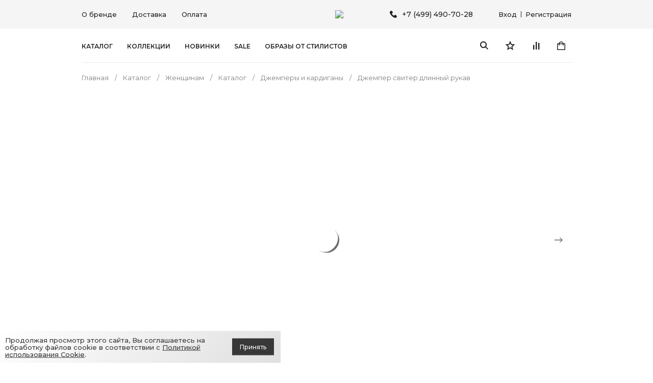

--- FILE ---
content_type: text/html; charset=UTF-8
request_url: https://tlab.fashion/catalog/dzhempery_i_kardigany/tl_jp_0018kn_kremovyy_dzhemper_zhenskiy/
body_size: 44640
content:
<!DOCTYPE html>
<html lang="ru">
<head>
    <!--Верификация домена-->
    <meta name="p:domain_verify" content="482230cb7c6fadc3d4fcaf854e56aae4"/>
    <link rel="shortcut icon" href="/favicon.ico" type="image/x-icon">

    <link rel="preconnect" href="https://fonts.googleapis.com">
    <link rel="preconnect" href="https://fonts.gstatic.com" crossorigin>
    <link href="https://fonts.googleapis.com/css2?family=Montserrat:wght@400;500;600;700&display=swap" rel="stylesheet">

    <meta name="viewport"
          content="width=device-width, user-scalable=no, initial-scale=1.0, maximum-scale=1.0, minimum-scale=1.0">
    <meta http-equiv="X-UA-Compatible" content="ie=edge">
    <meta http-equiv="Content-Type" content="text/html; charset=UTF-8" />
<meta name="description" content="Джемпер женский TLAB.
Цвет: -Кремовый, 
Состав: 90% хлопок 10% полиэстер. 
Быстрая доставка по РФ. Гарантия качества" />
<link href="/bitrix/js/ui/design-tokens/dist/ui.design-tokens.css?174756596326358" type="text/css"  rel="stylesheet" />
<link href="/bitrix/js/ui/fonts/opensans/ui.font.opensans.css?17475659622555" type="text/css"  rel="stylesheet" />
<link href="/bitrix/js/main/popup/dist/main.popup.bundle.css?175388471231694" type="text/css"  rel="stylesheet" />
<link href="/bitrix/css/main/bootstrap.css?1757581979141508" type="text/css"  rel="stylesheet" />
<link href="/local/templates/fashion/components/bitrix/catalog/main/style.css?17475659811417" type="text/css"  rel="stylesheet" />
<link href="/local/templates/fashion/components/bitrix/catalog/main/bitrix/catalog.element/child/style.css?174756598137930" type="text/css"  rel="stylesheet" />
<link href="/local/templates/fashion/components/bitrix/catalog/main/bitrix/catalog.element/child/fancybox/jquery.fancybox.min.css?174756598112795" type="text/css"  rel="stylesheet" />
<link href="/local/templates/fashion/components/bitrix/catalog.socnets.buttons/child/style.css?17475659811557" type="text/css"  rel="stylesheet" />
<link href="/bitrix/components/krayt/tools.one.click/templates/.default/style.css?17475659772854" type="text/css"  rel="stylesheet" />
<link href="/local/templates/fashion/components/bitrix/catalog.product.subscribe/electrotools/style.css?17475659811623" type="text/css"  rel="stylesheet" />
<link href="/local/templates/fashion/components/bitrix/sale.prediction.product.detail/main/style.css?17475659811039" type="text/css"  rel="stylesheet" />
<link href="/bitrix/components/krayt/tools.comments/templates/.default/style.css?174756597711760" type="text/css"  rel="stylesheet" />
<link href="/local/templates/fashion/components/bitrix/catalog.store.amount/drinks/style.css?17475659814142" type="text/css"  rel="stylesheet" />
<link href="/local/templates/fashion/components/bitrix/catalog.section/catalog-slider/style.css?1747565981189" type="text/css"  rel="stylesheet" />
<link href="/local/templates/fashion/components/bitrix/catalog.item/product_card/style.css?17475659816019" type="text/css"  rel="stylesheet" />
<link href="/local/templates/fashion/components/bitrix/catalog.products.viewed/viewed-slider/style.css?17475659811138" type="text/css"  rel="stylesheet" />
<link href="/local/templates/fashion/components/bitrix/sender.subscribe/custom_subscribe/style.css?1747565981989" type="text/css"  rel="stylesheet" />
<link href="/local/templates/fashion/components/bitrix/main.userconsent.request/user-consent/user_consent.css?17475659813048" type="text/css"  rel="stylesheet" />
<link href="/local/templates/fashion/css/formstyler.min.css?174756598110917" type="text/css"  data-template-style="true"  rel="stylesheet" />
<link href="/local/templates/fashion/css/bootstrap_v4.min.css?1747565981153501" type="text/css"  data-template-style="true"  rel="stylesheet" />
<link href="/local/templates/fashion/css/theme/black.css?1747565981234" type="text/css"  data-template-style="true"  rel="stylesheet" />
<link href="/local/templates/fashion/css/add_style.css?17475659815244" type="text/css"  data-template-style="true"  rel="stylesheet" />
<link href="/local/templates/fashion/css/select2.min.css?174756598116286" type="text/css"  data-template-style="true"  rel="stylesheet" />
<link href="/local/templates/fashion/components/bitrix/system.auth.form/top_auth/style.css?1747565981232" type="text/css"  data-template-style="true"  rel="stylesheet" />
<link href="/bitrix/components/krayt/search.title/templates/main/style.css?17475659774668" type="text/css"  data-template-style="true"  rel="stylesheet" />
<link href="/local/templates/fashion/components/bitrix/catalog.compare.list/drink_header/style.css?17475659819052" type="text/css"  data-template-style="true"  rel="stylesheet" />
<link href="/local/templates/fashion/components/bitrix/sale.basket.basket.line/top_cart/style.css?17475659813724" type="text/css"  data-template-style="true"  rel="stylesheet" />
<link href="/local/templates/fashion/components/bitrix/breadcrumb/main/style.css?1747565981682" type="text/css"  data-template-style="true"  rel="stylesheet" />
<link href="/local/templates/fashion/components/bitrix/menu/top/style.css?174756598169" type="text/css"  data-template-style="true"  rel="stylesheet" />
<link href="/bitrix/components/krayt/section.menu/templates/.default/style.css?17475659774216" type="text/css"  data-template-style="true"  rel="stylesheet" />
<link href="/local/templates/fashion/components/bitrix/menu/header-menu/style.css?1747565981314" type="text/css"  data-template-style="true"  rel="stylesheet" />
<link href="/bitrix/components/krayt/section.menu/templates/burger/style.css?17475659771453" type="text/css"  data-template-style="true"  rel="stylesheet" />
<link href="/local/templates/fashion/components/bitrix/sender.subscribe/subscribe/style.css?1747565981989" type="text/css"  data-template-style="true"  rel="stylesheet" />
<link href="/bitrix/components/niges/cookiesacceptpro/templates/.default/style.css?17482714192845" type="text/css"  data-template-style="true"  rel="stylesheet" />
<link href="/local/templates/fashion/styles.css?17475659816589" type="text/css"  data-template-style="true"  rel="stylesheet" />
<link href="/local/templates/fashion/template_styles.css?1747565981108533" type="text/css"  data-template-style="true"  rel="stylesheet" />
<script>if(!window.BX)window.BX={};if(!window.BX.message)window.BX.message=function(mess){if(typeof mess==='object'){for(let i in mess) {BX.message[i]=mess[i];} return true;}};</script>
<script>(window.BX||top.BX).message({"JS_CORE_LOADING":"Загрузка...","JS_CORE_NO_DATA":"- Нет данных -","JS_CORE_WINDOW_CLOSE":"Закрыть","JS_CORE_WINDOW_EXPAND":"Развернуть","JS_CORE_WINDOW_NARROW":"Свернуть в окно","JS_CORE_WINDOW_SAVE":"Сохранить","JS_CORE_WINDOW_CANCEL":"Отменить","JS_CORE_WINDOW_CONTINUE":"Продолжить","JS_CORE_H":"ч","JS_CORE_M":"м","JS_CORE_S":"с","JSADM_AI_HIDE_EXTRA":"Скрыть лишние","JSADM_AI_ALL_NOTIF":"Показать все","JSADM_AUTH_REQ":"Требуется авторизация!","JS_CORE_WINDOW_AUTH":"Войти","JS_CORE_IMAGE_FULL":"Полный размер"});</script>

<script src="/bitrix/js/main/core/core.js?1754577176511455"></script>

<script>BX.Runtime.registerExtension({"name":"main.core","namespace":"BX","loaded":true});</script>
<script>BX.setJSList(["\/bitrix\/js\/main\/core\/core_ajax.js","\/bitrix\/js\/main\/core\/core_promise.js","\/bitrix\/js\/main\/polyfill\/promise\/js\/promise.js","\/bitrix\/js\/main\/loadext\/loadext.js","\/bitrix\/js\/main\/loadext\/extension.js","\/bitrix\/js\/main\/polyfill\/promise\/js\/promise.js","\/bitrix\/js\/main\/polyfill\/find\/js\/find.js","\/bitrix\/js\/main\/polyfill\/includes\/js\/includes.js","\/bitrix\/js\/main\/polyfill\/matches\/js\/matches.js","\/bitrix\/js\/ui\/polyfill\/closest\/js\/closest.js","\/bitrix\/js\/main\/polyfill\/fill\/main.polyfill.fill.js","\/bitrix\/js\/main\/polyfill\/find\/js\/find.js","\/bitrix\/js\/main\/polyfill\/matches\/js\/matches.js","\/bitrix\/js\/main\/polyfill\/core\/dist\/polyfill.bundle.js","\/bitrix\/js\/main\/core\/core.js","\/bitrix\/js\/main\/polyfill\/intersectionobserver\/js\/intersectionobserver.js","\/bitrix\/js\/main\/lazyload\/dist\/lazyload.bundle.js","\/bitrix\/js\/main\/polyfill\/core\/dist\/polyfill.bundle.js","\/bitrix\/js\/main\/parambag\/dist\/parambag.bundle.js"]);
</script>
<script>BX.Runtime.registerExtension({"name":"ui.dexie","namespace":"BX.DexieExport","loaded":true});</script>
<script>BX.Runtime.registerExtension({"name":"ls","namespace":"window","loaded":true});</script>
<script>BX.Runtime.registerExtension({"name":"fx","namespace":"window","loaded":true});</script>
<script>BX.Runtime.registerExtension({"name":"fc","namespace":"window","loaded":true});</script>
<script>BX.Runtime.registerExtension({"name":"ui.design-tokens","namespace":"window","loaded":true});</script>
<script>BX.Runtime.registerExtension({"name":"ui.fonts.opensans","namespace":"window","loaded":true});</script>
<script>BX.Runtime.registerExtension({"name":"main.popup","namespace":"BX.Main","loaded":true});</script>
<script>BX.Runtime.registerExtension({"name":"popup","namespace":"window","loaded":true});</script>
<script>BX.Runtime.registerExtension({"name":"lang_js_com","namespace":"window","loaded":true});</script>
<script type="extension/settings" data-extension="currency.currency-core">{"region":"ru"}</script>
<script>BX.Runtime.registerExtension({"name":"currency.currency-core","namespace":"BX.Currency","loaded":true});</script>
<script>BX.Runtime.registerExtension({"name":"currency","namespace":"window","loaded":true});</script>
<script>(window.BX||top.BX).message({"MAIN_USER_CONSENT_REQUEST_TITLE":"Согласие пользователя","MAIN_USER_CONSENT_REQUEST_BTN_ACCEPT":"Принимаю","MAIN_USER_CONSENT_REQUEST_BTN_REJECT":"Не принимаю","MAIN_USER_CONSENT_REQUEST_LOADING":"Загрузка..","MAIN_USER_CONSENT_REQUEST_ERR_TEXT_LOAD":"Не удалось загрузить текст соглашения."});</script>
<script>BX.Runtime.registerExtension({"name":"main_user_consent","namespace":"window","loaded":true});</script>
<script>(window.BX||top.BX).message({"LANGUAGE_ID":"ru","FORMAT_DATE":"DD.MM.YYYY","FORMAT_DATETIME":"DD.MM.YYYY HH:MI:SS","COOKIE_PREFIX":"BITRIX_SM","SERVER_TZ_OFFSET":"10800","UTF_MODE":"Y","SITE_ID":"s5","SITE_DIR":"\/","USER_ID":"","SERVER_TIME":1764673946,"USER_TZ_OFFSET":0,"USER_TZ_AUTO":"Y","bitrix_sessid":"70cecb78fc526eca9fbc6a3663fb4be8"});</script>


<script src="/bitrix/js/ui/dexie/dist/dexie.bundle.js?1753884760218847"></script>
<script src="/bitrix/js/main/core/core_ls.js?17475659614201"></script>
<script src="/bitrix/js/main/core/core_fx.js?174756596116888"></script>
<script src="/bitrix/js/main/core/core_frame_cache.js?175388477616945"></script>
<script src="https://yastatic.net/s3/passport-sdk/autofill/v1/sdk-suggest-with-polyfills-latest.js"></script>
<script src="/bitrix/js/main/popup/dist/main.popup.bundle.js?1754577176119116"></script>
<script src="/bitrix/js/currency/currency-core/dist/currency-core.bundle.js?17475659648800"></script>
<script src="/bitrix/js/currency/core_currency.js?17475659641181"></script>
<script src="https://www.google.com/recaptcha/api.js?onload=onloadGogleRecaptcha&render=6Lf9z1opAAAAAGaWKKq7Zxlgmp9kgMitcg0KZYwD"></script>
<script>
					(function () {
						"use strict";

						var counter = function ()
						{
							var cookie = (function (name) {
								var parts = ("; " + document.cookie).split("; " + name + "=");
								if (parts.length == 2) {
									try {return JSON.parse(decodeURIComponent(parts.pop().split(";").shift()));}
									catch (e) {}
								}
							})("BITRIX_CONVERSION_CONTEXT_s5");

							if (cookie && cookie.EXPIRE >= BX.message("SERVER_TIME"))
								return;

							var request = new XMLHttpRequest();
							request.open("POST", "/bitrix/tools/conversion/ajax_counter.php", true);
							request.setRequestHeader("Content-type", "application/x-www-form-urlencoded");
							request.send(
								"SITE_ID="+encodeURIComponent("s5")+
								"&sessid="+encodeURIComponent(BX.bitrix_sessid())+
								"&HTTP_REFERER="+encodeURIComponent(document.referrer)
							);
						};

						if (window.frameRequestStart === true)
							BX.addCustomEvent("onFrameDataReceived", counter);
						else
							BX.ready(counter);
					})();
				</script>
<script>window.addEventListener("load", function(event) {let tokenPageOrigin = "https://tlab.fashion:443";let oauthQueryParams = {client_id: "4e67db02cffc4b749db454bdb2176118", response_type: "token",redirect_uri: "https://tlab.fashion:443/yandexid/oauth.php"};function authorizationUser(o){console.log(o);let t="/bitrix/tools/yandexpay.yandexid/auth.php";fetch(t=t+"?action=ajax_authorization_user&access_token="+o,{method:"GET",headers:{"Content-Type":"application/json"}}).then(o=>o.json()).then(o=>{console.log(o),!1==o.error&&(window.location.href="/catalog/dzhempery_i_kardigany/tl_jp_0018kn_kremovyy_dzhemper_zhenskiy/")}).catch(o=>console.log("error",o))}let suggestParams = {"view":"button","parentId":"yandex-id-container","buttonView":"main","buttonTheme":"light","buttonSize":"l"};function yandexIdInit(){window.YaAuthSuggest.init(oauthQueryParams,tokenPageOrigin,suggestParams).then(function(n){return n.handler()}).then(function(n){authorizationUser(n.access_token)}).catch(function(n){console.log("Что-то пошло не так: ",n)});};if(!!document.getElementById("yandex-id-container")){yandexIdInit();} else {function handleBlockAppearance(o,d){for(let c of o)"childList"===c.type&&c.addedNodes.forEach(o=>{"yandex-id-container"===o.id&&yandexIdInit()})};const observer=new MutationObserver(handleBlockAppearance);observer.observe(document.body,{childList:!0,subtree:!0});}})</script>
<script type="text/javascript">
	if (window == window.top) {
		document.addEventListener("DOMContentLoaded", function() {
			var div = document.createElement("div");
			div.classList.add("nca-cookiesacceptpro-line-wrp");
			div.innerHTML = ' <div id="nca-cookiesacceptpro-line" style="display:none" class="nca-cookiesacceptpro-line style-1 "> <div id="nca-nca-position-left"id="nca-bar" class="nca-bar nca-style- nca-animation-none nca-position-left"> <div class="nca-cookiesacceptpro-line-text">Продолжая просмотр этого сайта, Вы соглашаетесь на обработку файлов cookie в соответствии с <a href="/info/cookie/" target="_blank">Политикой использования Cookie</a>.</div> <div class="nca-cookiesacceptpro-line-btns"> <button type="button" id="nca-cookiesacceptpro-line-accept-btn" onclick="ncaCookieAcceptProBtn()" >Принять</button> </div> </div> </div> ';
			document.body.appendChild(div);
			
		});
	}

	function ncaCookieAcceptProBtn(){ 
		var alertWindow = document.getElementById("nca-cookiesacceptpro-line");	alertWindow.remove();
		var alertWindowBg = document.getElementById("nca-cookiesacceptpro-line-bg");	if(alertWindowBg) alertWindowBg.remove();

		var cookie_string = "NCA_COOKIE_ACCEPT_PRO_s5_1" + "=" + escape("Y"); 
		var expires = new Date((new Date).getTime() + (1000 * 60 * 60 * 24 * 1730)); 
		cookie_string += "; expires=" + expires.toUTCString(); 
		cookie_string += "; path=" + escape ("/"); 
		document.cookie = cookie_string; 			
	}

	function ncaCookieCancelProBtn(){ 
		var alertWindow = document.getElementById("nca-cookiesacceptpro-line");	alertWindow.remove();
		var alertWindowBg = document.getElementById("nca-cookiesacceptpro-line-bg");	if(alertWindowBg) alertWindowBg.remove();

		var cookie_string = "NCA_COOKIE_ACCEPT_PRO_s5_1" + "=" + escape("Y"); 
		var expires = new Date((new Date).getTime() + (1000 * 60 * 60 * 24 * 1730)); 
		cookie_string += "; expires=" + expires.toUTCString(); 
		cookie_string += "; path=" + escape ("/"); 
		document.cookie = cookie_string; 

		var cookie_string_cancel = "NCA_COOKIE_ACCEPT_PRO_USER_CANCELED_s5_1" + "=" + escape("Y"); 
		var expires = new Date((new Date).getTime() + (1000 * 60 * 60 * 24 * 1730)); 
		cookie_string_cancel += "; expires=" + expires.toUTCString(); 
		cookie_string_cancel += "; path=" + escape ("/"); 
		document.cookie = cookie_string_cancel; 			
	}

	function ncaCookieAcceptProCheck(){
		var closeCookieValue = "N"; 
		var value = "; " + document.cookie;
		var parts = value.split("; " + "NCA_COOKIE_ACCEPT_PRO_s5_1" + "=");
		if (parts.length == 2) { 
			closeCookieValue = parts.pop().split(";").shift(); 
		}
		if(closeCookieValue != "Y") { 
			/*document.head.insertAdjacentHTML("beforeend", "<style>#nca-cookiesacceptpro-line {display:flex}</style>")*/
			var alertWindowWin = document.getElementById("nca-cookiesacceptpro-line");	
			alertWindowWin.setAttribute("style","");
			var alertWindowBg = document.getElementById("nca-cookiesacceptpro-line-bg");	
			if(alertWindowBg) alertWindowBg.setAttribute("style","display:block");			
		} else { 
			document.head.insertAdjacentHTML("beforeend", "<style>#nca-cookiesacceptpro-line {display:none}</style>")
		}			
	}

	document.addEventListener("DOMContentLoaded", () => {
		ncaCookieAcceptProCheck();
	});	

	</script>
 <style> .nca-cookiesacceptpro-line-bg { /* display: block; */ display: none; position: fixed; width: 100%; height: 100%; top: 0; left: 0; background: #787878; opacity: 0.5; z-index: 99998; } .nca-cookiesacceptpro-line-wrp { box-sizing: border-box !important; margin: 0 !important; border: none !important; width: 100% !important; display: block; clear: both !important; z-index: 99999; position: fixed; bottom: 0px !important; } .nca-cookiesacceptpro-line { box-sizing: border-box !important; margin: 0 !important; border: none !important; /*width: 100%;*/ min-height: 10px !important; /*max-height: 250px !important;*/ display: block; clear: both !important; padding: 10px !important; /* position: absolute; */ position: relative; opacity: 0.9; /*margin-left: auto !important; margin-right: auto !important;*/ border-radius: 0px; transform: translateY(-15%) translateX(0px) ; max-width: 550px; width: 100%; font-size: 12px; color: #222222; background: linear-gradient(137deg, #ffffff, #dddddd); background-color: linear-gradient(137deg, #ffffff, #dddddd); margin-right: auto !important; float: left; left: 0; } .nca-cookiesacceptpro-line > div { display: flex; align-items: center; } .nca-cookiesacceptpro-line > div > div { padding-left: 10px; padding-right: 10px; padding-top: 0px; padding-bottom: 0px; } .nca-cookiesacceptpro-line > div > div:first-child { padding-left: 0; } .nca-cookiesacceptpro-line > div > div:last-child { padding-right: 0; } .nca-cookiesacceptpro-line a { color: inherit !important; text-decoration:underline !important; } .nca-cookiesacceptpro-line-btns { display: flex; align-items: center; justify-content: space-evenly; } .nca-cookiesacceptpro-line #nca-cookiesacceptpro-line-accept-btn , .nca-cookiesacceptpro-line #nca-cookiesacceptpro-line-cancel-btn { cursor: pointer; color: inherit; background: inherit; background-color: inherit; padding-left: inherit; padding-right: inherit; margin: inherit; margin: 5px 3px; border: inherit; border-radius: inherit; font-size: 12px; color: #ffffff; background: #222222; background-color: #222222; border-radius: 0px; padding-left: 15px; padding-right: 15px; padding-top: 10px; padding-bottom: 10px; border: 0px solid #ffffff; outline: none; transition: all ease .2s; } .nca-cookiesacceptpro-line #nca-cookiesacceptpro-line-accept-btn , .nca-cookiesacceptpro-line #nca-cookiesacceptpro-line-mob-accept-btn { margin-left: 0px !important; } .nca-cookiesacceptpro-line #nca-cookiesacceptpro-line-cancel-btn , .nca-cookiesacceptpro-line #nca-cookiesacceptpro-line-mob-cancel-btn { margin-right: 0px !important; } .nca-cookiesacceptpro-line #nca-cookiesacceptpro-line-cancel-btn { color: #222222; background: #ffffff; background-color: #ffffff; border-color: #ffffff; } .nca-cookiesacceptpro-line #nca-cookiesacceptpro-line-accept-btn:hover , .nca-cookiesacceptpro-line #nca-cookiesacceptpro-line-cancel-btn:hover { color: #ffffff; background: #222222; background-color: #222222; border-color: #ffffff; } .nca-cookiesacceptpro-line #nca-cookiesacceptpro-line-cancel-btn:hover { color: #222222; background: #ffffff; background-color: #ffffff; border-color: #ffffff; } @media screen and (max-width:719px) { .nca-cookiesacceptpro-line { padding: 12px !important; max-width: 98% !important; transform: translateY(-3%) ; } .nca-cookiesacceptpro-line > div { display: block; } .nca-cookiesacceptpro-line > div > div { padding-left: 0% !important; padding-right: 0% !important; } .nca-cookiesacceptpro-line-btns { justify-content: center; margin-top: 7px; } .nca-cookiesacceptpro-line #nca-cookiesacceptpro-line-accept-btn , .nca-cookiesacceptpro-line #nca-cookiesacceptpro-line-cancel-btn { } } </style> 



<script src="/local/templates/fashion/js/lib/jquery-3.2.1_min.js?174756598185692"></script>
<script src="/local/templates/fashion/js/lib/jquery.cookie.min.js?17475659818530"></script>
<script src="/local/templates/fashion/js/lib/swiper-bundle._min.js?1747565981135842"></script>
<script src="/local/templates/fashion/js/formstyler.min.js?174756598117790"></script>
<script src="/local/templates/fashion/js/lib/jquery.maskedinput.min.js?17475659814536"></script>
<script src="/local/templates/fashion/js/script.js?17475659815961"></script>
<script src="/local/templates/fashion/js/favourites.min.js?17475659811136"></script>
<script src="/bitrix/components/krayt/search.title/script.js?174756597710236"></script>
<script src="/local/templates/fashion/components/bitrix/catalog.compare.list/drink_header/script.js?17475659813406"></script>
<script src="/local/templates/fashion/components/bitrix/sale.basket.basket.line/top_cart/script.js?174756598114232"></script>
<script src="/local/templates/fashion/js/lib/jqModal.js?174756598111120"></script>
<script src="/local/templates/fashion/js/jqm.js?17475659813344"></script>
<script src="/bitrix/components/krayt/section.menu/templates/.default/script.js?17475659771345"></script>
<script src="/bitrix/components/krayt/section.menu/templates/burger/script.js?1747565977555"></script>
<script src="/local/templates/fashion/js/dmbgeo/ajax.js?17475659815429"></script>
<script src="/local/templates/fashion/js/dmbgeo/script.js?1747565981935"></script>
<script src="/local/templates/fashion/components/bitrix/catalog/main/bitrix/catalog.element/child/script.js?1747565981114523"></script>
<script src="/local/templates/fashion/components/bitrix/catalog/main/bitrix/catalog.element/child/fancybox/jquery.fancybox.min.js?174756598168252"></script>
<script src="/local/templates/fashion/components/bitrix/catalog.socnets.buttons/child/script.js?1747565981702"></script>
<script src="/bitrix/components/krayt/tools.one.click/templates/.default/script.js?17475659774628"></script>
<script src="/local/templates/fashion/components/bitrix/catalog.product.subscribe/electrotools/script.js?174756598120310"></script>
<script src="/local/templates/fashion/components/bitrix/sale.prediction.product.detail/main/script.js?1747565981568"></script>
<script src="/bitrix/components/krayt/tools.comments/templates/.default/script.js?174756597714257"></script>
<script src="/local/templates/fashion/components/bitrix/catalog.store.amount/drinks/script.js?17475659812127"></script>
<script src="/local/templates/fashion/components/bitrix/catalog.item/product_card/script.js?174756598141840"></script>
<script src="/local/templates/fashion/components/bitrix/catalog.products.viewed/viewed-slider/script.js?17475659811293"></script>
<script src="/local/templates/fashion/components/bitrix/main.userconsent.request/user-consent/user_consent.js?174756598112063"></script>

    <title>Джемпер женский TLaB (Арт. TL-JP-0018Kn-кремовый) купить в интернет-магазине</title>
    <script>
        BX.ready(function () {
            BX.message({
                'arProductBasket': [],
                SITE_TEMPLATE_PATH:'/local/templates/fashion',
                SITE_DIR:'/',
            });
        });
  
        window.IS_AUTH = false;
        window.arParams = {'RECAPTCHA_SITE_KEY':'6Lf9z1opAAAAAGaWKKq7Zxlgmp9kgMitcg0KZYwD','IsAuthorized':false}    </script>
    <style>.product_card-flags .flag-item.special_offer_krayt {
                                    border: 1px solid #82E88C;
                                  
                                } .product_card-flags .flag-item.new_krayt {
                                    border: 1px solid #69B7FF;
                                  
                                } .product_card-flags .flag-item.best_krayt {
                                    border: 1px solid #FF7E62;
                                  
                                } .product_card-flags .flag-item.prod_of_day {
                                    border: 1px solid #FF7E62;
                                  
                                } .product_card-flags .flag-item.soon_krayt {
                                    border: 1px solid #2eceff;
                                  
                                } </style><!-- Zverushki\Microm --><script data-skip-moving="true">window.Zverushki=window.Zverushki||{};window.Zverushki.Microm={"Breadcrumb":"Disabled","Business":"Disabled","Product":"Disabled","Article":"Disabled","version":"2.2.1","format":{"json-ld":"Disabled","microdata":"Disabled"},"execute":{"time":0,"scheme":[]}};</script><!-- end Zverushki\Microm --></head>
<body style="opacity: 0; pointer-events: none">

    <!--'start_frame_cache_y0XwfU'--><!--'end_frame_cache_y0XwfU'--><header class="header">
    <div class="wrapper_top_menu">
        <div class="wrapper-inner top_menu">
            <div class="top_menu_left">
                <div class="top_menu-menu">
                    <ul class="navigation">

			<li class="navigation_item"><a href="/about/?section=zhenshchinam" class="navigation-link link">О бренде</a></li>
	
			<li class="navigation_item"><a href="/delivery/?section=zhenshchinam" class="navigation-link link">Доставка</a></li>
	
			<li class="navigation_item"><a href="/pay/?section=zhenshchinam" class="navigation-link link">Оплата</a></li>
	
			<li class="navigation_item"><a href="/?section=zhenshchinam" class="navigation-link link selected"></a></li>
	
			<li class="navigation_item"><a href="/?section=zhenshchinam" class="navigation-link link selected"></a></li>
	
			<li class="navigation_item"><a href="/?section=zhenshchinam" class="navigation-link link selected"></a></li>
	
			<li class="navigation_item"><a href="/?section=zhenshchinam" class="navigation-link link selected"></a></li>
	
			<li class="navigation_item"><a href="/?section=zhenshchinam" class="navigation-link link selected"></a></li>
	
			<li class="navigation_item"><a href="/?section=zhenshchinam" class="navigation-link link selected"></a></li>
	

</ul>
                </div>
            </div>

            <div class="logo top-logo">
                <a href="/">
                    <img srcset="/upload/dev2fun.imagecompress/webp/include/logo/logo.webp, /upload/dev2fun.imagecompress/webp/include/logo/logo2x.webp 2x" src="/upload/dev2fun.imagecompress/webp/include/logo/logo.webp">
                </a>
            </div>

            <div class="top_menu_right">
                                <div class="header-phone">
                    
<svg width="14" height="14" viewBox="0 0 14 14" fill="none" xmlns="http://www.w3.org/2000/svg">
    <path d="M13.6189 10.2746L11.6652 8.32085C10.9674 7.62308 9.7812 7.90222 9.50209 8.80928C9.29276 9.4373 8.595 9.78618 7.96701 9.6466C6.57148 9.29772 4.68751 7.48353 4.33863 6.01822C4.1293 5.39021 4.54796 4.69244 5.17595 4.48314C6.08304 4.20403 6.36215 3.01783 5.66439 2.32007L3.71064 0.366327C3.15243 -0.122109 2.31511 -0.122109 1.82668 0.366327L0.500926 1.69208C-0.824828 3.08761 0.640479 6.78576 3.91997 10.0653C7.19947 13.3448 10.8976 14.8799 12.2932 13.4843L13.6189 12.1586C14.1074 11.6003 14.1074 10.763 13.6189 10.2746Z" fill="#222222"/>
</svg>
<a href='tel:+74994907028 ' class="change_PHONE link">+7 (499) 490-70-28 </a>                </div>
                
    <div class="auth-block-top">
        <a href="/auth/" class="link icon-box-link">
            <span class="icon-txt">Вход</span>
        </a>
                <div class="auth-block-line"></div>
        <a class="link icon-box-link" href="/auth/?register=yes">
            <span class="icon-txt">Регистрация</span>
        </a>
    </div>
                        </div>
        </div>
    </div>
    <div class="burger-btn">
        <span></span><span></span>
    </div>
    <div class="wrapper-header-top">
        <div class="header-top wrapper-inner">
            <div class="ht-content">
                <div class="header-top-line" id="header-top-line">
                    <div>
                                            </div>

                    <div class="logo top-logo">
                        <a href="/">
                            <img srcset="/upload/dev2fun.imagecompress/webp/include/logo/logo.webp, /upload/dev2fun.imagecompress/webp/include/logo/logo2x.webp 2x" src="/upload/dev2fun.imagecompress/webp/include/logo/logo.webp">
                        </a>
                    </div>
                    
                </div>
            </div>
        </div>
    </div>
    <div class="header-bottom">
        <div class="hb-content">
            <div class="top-menu-bgs">
                <div class="top-menu-bg"></div>
                <div class="top-menu-under-bg"></div>
            </div>
            <div class="header-bottom-line">
                <div class="container p-0 d-flex">
                    <div class="top-nav">
                        	<ul class="top-catalog-menu">
		
							<li class="catalog-section first-level top-parent-section">
					<a href="/catalog/katalog/">Каталог</a>
					<div class="catalog-section-menu-wrapper first-level">
						<div class="catalog-section-sections-wrapper">
							<h3>Категории</h3>
							<ul class="catalog-section-sections first-level">
																										<li>
										<a class="catalog-section" href="/catalog/bryuki_i_yubki/">Брюки и юбки</a>
									</li>
																										<li>
										<a class="catalog-section" href="/catalog/zhakety_i_zhilety/">Жакеты и жилеты</a>
									</li>
																										<li>
										<a class="catalog-section" href="/catalog/dzhempery_i_kardigany/">Джемперы и кардиганы</a>
									</li>
																										<li>
										<a class="catalog-section" href="/catalog/platya/">Платья</a>
									</li>
																										<li>
										<a class="catalog-section" href="/catalog/rubashki_i_bluzki/">Рубашки и блузки</a>
									</li>
																										<li>
										<a class="catalog-section" href="/catalog/topy_i_futbolki/">Топы и футболки</a>
									</li>
															</ul>
						</div>
																	</div>
				</li>
			
		
							<li class="catalog-section first-level top-parent-section">
					<a href="/catalog/kollektsii/">Коллекции</a>
					<div class="catalog-section-menu-wrapper first-level">
						<div class="catalog-section-sections-wrapper">
							<h3>Категории</h3>
							<ul class="catalog-section-sections first-level">
																										<li>
										<a class="catalog-section" href="/catalog/office_siren/">OFFICE SIREN</a>
									</li>
																										<li>
										<a class="catalog-section" href="/catalog/simple_and_comfortable_/">SIMPLE AND COMFORTABLE  </a>
									</li>
																										<li>
										<a class="catalog-section" href="/catalog/timeless_glamour/">TIMELESS GLAMOUR</a>
									</li>
																										<li>
										<a class="catalog-section" href="/catalog/spring_collection/">SPRING COLLECTION</a>
									</li>
															</ul>
						</div>
																	</div>
				</li>
			
		
							<li class="catalog-section first-level">
					<a href="/catalog/novinki/">НОВИНКИ</a>
				</li>
			
		
							<li class="catalog-section first-level">
					<a href="/catalog/sale/">SALE</a>
				</li>
			
			</ul>
                        
	<div class="header-additional-menu">
					<a href="/sets/?section=zhenshchinam" class="link"><span>Образы от стилистов</span></a>	</div>
                    </div>
                    <div class="top-icon-box">
                        	<div class="title-search-hide-wrap">
		<span id="show-title-search">
		<svg width="16" height="16" viewBox="0 0 16 16" fill="none" xmlns="http://www.w3.org/2000/svg">
			<path d="M11.7417 10.3286C12.529 9.25337 12.9999 7.9327 12.9999 6.50099C12.9999 2.91703 10.0839 0.00100708 6.49996 0.00100708C2.91599 0.00100708 0 2.91703 0 6.50099C0 10.085 2.91602 13.001 6.49999 13.001C7.93169 13.001 9.25248 12.53 10.3277 11.7426L14.5859 16.0009L16 14.5869C16 14.5868 11.7417 10.3286 11.7417 10.3286ZM6.49999 11.001C4.01854 11.001 2.00001 8.98244 2.00001 6.50099C2.00001 4.01955 4.01854 2.00102 6.49999 2.00102C8.98143 2.00102 11 4.01955 11 6.50099C11 8.98244 8.9814 11.001 6.49999 11.001Z" fill="#222222"/>
		</svg>
		</span>
		<span id="hide-title-search">
				<svg xmlns="http://www.w3.org/2000/svg" width="29" height="29" viewBox="0 0 29 29" fill="none">
					<line x1="21.213" y1="7.07088" x2="7.07083" y2="21.213" stroke="#222222" stroke-width="2"/>
					<line x1="21.2133" y1="21.213" x2="7.07117" y2="7.07083" stroke="#222222" stroke-width="2"/>
				</svg>
			</span>
<div id="title-search" class="header-title-search bx-searchtitle  bx-">
	<form action="/catalog/search.php">
			<div class="title-search-wrapper">
				<input id="title-search-input" type="text" name="q" value="" autocomplete="off" placeholder="Поиск товаров"/>
				<button class="search-title-button" type="submit" name="s">
					<svg width="16" height="16" viewBox="0 0 16 16" fill="none" xmlns="http://www.w3.org/2000/svg">
						<path d="M11.7417 10.3286C12.529 9.25337 12.9999 7.9327 12.9999 6.50099C12.9999 2.91703 10.0839 0.00100708 6.49996 0.00100708C2.91599 0.00100708 0 2.91703 0 6.50099C0 10.085 2.91602 13.001 6.49999 13.001C7.93169 13.001 9.25248 12.53 10.3277 11.7426L14.5859 16.0009L16 14.5869C16 14.5868 11.7417 10.3286 11.7417 10.3286ZM6.49999 11.001C4.01854 11.001 2.00001 8.98244 2.00001 6.50099C2.00001 4.01955 4.01854 2.00102 6.49999 2.00102C8.98143 2.00102 11 4.01955 11 6.50099C11 8.98244 8.9814 11.001 6.49999 11.001Z" fill="#222222"/>
					</svg>
				</button>
			</div>
            	</form>
</div>

	</div>
<script>
	BX.ready(function(){

		new JCTitleSearchFashion({
			'AJAX_PAGE' : '/catalog/dzhempery_i_kardigany/tl_jp_0018kn_kremovyy_dzhemper_zhenskiy/',
			'CONTAINER_ID': 'title-search',
			'INPUT_ID': 'title-search-input',
			'MIN_QUERY_LEN': 2,
            "SECTION": 'title-search-input_section'
		})

			const titleSearch = document.querySelector('.title-search-hide-wrap')
			const titleSearchShow = titleSearch.querySelector('#show-title-search')
			const titleSearchHide = titleSearch.querySelector('#hide-title-search')
      titleSearchShow.addEventListener('click', () => {
          titleSearch.classList.add('active')
      })
      titleSearchHide.addEventListener('click', () => {
          titleSearch.classList.remove('active')
      })




	})
</script>

                        <div class="icon-box_item" id="favour_in">
                            <a href="/favorite/" class=" icon-box-link">
										  <span class="icon-item favour-icon">
											<span class="goods_icon-counter fav" style="display: none">0</span>
										  </span>
                                <svg width="20" height="19" viewBox="0 0 20 19" fill="none" xmlns="http://www.w3.org/2000/svg">
                                    <path
                                            d="M10 2.27544L11.8772 6.6345L12.0886 7.12532L12.6207 7.17468L17.3465 7.61298L13.7809 10.7453L13.3794 11.098L13.4969 11.6194L14.5404 16.2493L10.4595 13.8261L10 13.5533L9.5405 13.8261L5.45962 16.2493L6.50312 11.6194L6.62061 11.098L6.21913 10.7453L2.65351 7.61298L7.3793 7.17468L7.91142 7.12532L8.1228 6.6345L10 2.27544Z"
                                            fill="white" stroke="#222222" stroke-width="1.8"/>
                                </svg>
                            </a>
                        </div>
                        <div class="icon-box_item" id="compare_in">
                            
	<div class="emarket-compare-list btn-wrap compare btn-wrap-top" id="catalog-compare-list9J9wbd">
		<!--'start_frame_cache_catalog-compare-list9J9wbd'-->		<a href="/catalog/compare.php"
		   class="deactivated icon-box-link"
		   name="compare_list"
		   title="Список сравнения пуст"
		>
        <span class="icon-item compare-icon">
                    </span>
			<svg width="17" height="17" viewBox="0 0 17 17" fill="none" xmlns="http://www.w3.org/2000/svg">
				<line x1="4.19951" y1="7" x2="4.19951" y2="16" stroke="#222222" stroke-width="2.4"/>
				<line x1="9.2" y1="1" x2="9.2" y2="16" stroke="#222222" stroke-width="2.4"/>
				<line x1="14.2" y1="3" x2="14.2" y2="16" stroke="#222222" stroke-width="2.4"/>
			</svg>
		</a>
				<script>
        BX.ready(function() {
            compareList.setCompareProd('');
            BX.addCustomEvent("updateAllProductCompare", function () {
                compareList.setCompareProd('');
            });
        });
		</script>
	</div>
<!--'end_frame_cache_catalog-compare-list9J9wbd'-->                        </div>
                        <div class="icon-box_item" id="basket_in">
                            
<div id="bx_basketFKauiI" class="bx-basket-fixed right top bx-closed">
<!--'start_frame_cache_bx_basketFKauiI'-->
<a href="/basket/" class="icon-box-link basket-link">
    <span class="icon-item basket-icon">
            </span>
    <svg width="16" height="17" viewBox="0 0 16 17" fill="none" xmlns="http://www.w3.org/2000/svg">
        <rect y="4" width="16" height="13" rx="1" fill="white"/>
        <mask id="path-2-inside-1" fill="white">
            <rect y="4" width="16" height="13" rx="1"/>
        </mask>
        <rect y="4" width="16" height="13" rx="1" stroke="#222222" stroke-width="3.2" mask="url(#path-2-inside-1)"/>
        <path d="M4 8L4 5C4 2.79086 5.79086 1 8 1V1C10.2091 1 12 2.79086 12 5L12 8" stroke="#222222" stroke-width="1.6"/>
    </svg>
</a>



<!--'end_frame_cache_bx_basketFKauiI'--></div>

<script>
    var bx_basketFKauiI = new BitrixSmallCart;
    bx_basketFKauiI.siteId       = 's5';
    bx_basketFKauiI.cartId       = 'bx_basketFKauiI';
    bx_basketFKauiI.ajaxPath     = '/bitrix/components/bitrix/sale.basket.basket.line/ajax.php';
    bx_basketFKauiI.templateName = 'top_cart';
    bx_basketFKauiI.arParams     =  {'HIDE_ON_BASKET_PAGES':'Y','PATH_TO_BASKET':'/basket/','PATH_TO_ORDER':'/personal/order/','PATH_TO_PERSONAL':'/personal/','PATH_TO_PROFILE':'/personal/','PATH_TO_REGISTER':'/login/','POSITION_FIXED':'Y','POSITION_HORIZONTAL':'right','POSITION_VERTICAL':'top','SHOW_AUTHOR':'Y','SHOW_DELAY':'Y','SHOW_EMPTY_VALUES':'Y','SHOW_IMAGE':'Y','SHOW_NOTAVAIL':'Y','SHOW_NUM_PRODUCTS':'Y','SHOW_PERSONAL_LINK':'N','SHOW_PRICE':'Y','SHOW_PRODUCTS':'Y','SHOW_SUMMARY':'N','SHOW_TOTAL_PRICE':'Y','COMPONENT_TEMPLATE':'top_cart','PATH_TO_AUTHORIZE':'/login/','SHOW_REGISTRATION':'Y','MAX_IMAGE_SIZE':'50','SHOW_POPUP_BASKET':'Y','COMPOSITE_FRAME_MODE':'A','COMPOSITE_FRAME_TYPE':'AUTO','CACHE_TYPE':'A','AJAX':'N','~HIDE_ON_BASKET_PAGES':'Y','~PATH_TO_BASKET':'/basket/','~PATH_TO_ORDER':'/personal/order/','~PATH_TO_PERSONAL':'/personal/','~PATH_TO_PROFILE':'/personal/','~PATH_TO_REGISTER':'/login/','~POSITION_FIXED':'Y','~POSITION_HORIZONTAL':'right','~POSITION_VERTICAL':'top','~SHOW_AUTHOR':'Y','~SHOW_DELAY':'Y','~SHOW_EMPTY_VALUES':'Y','~SHOW_IMAGE':'Y','~SHOW_NOTAVAIL':'Y','~SHOW_NUM_PRODUCTS':'Y','~SHOW_PERSONAL_LINK':'N','~SHOW_PRICE':'Y','~SHOW_PRODUCTS':'Y','~SHOW_SUMMARY':'N','~SHOW_TOTAL_PRICE':'Y','~COMPONENT_TEMPLATE':'top_cart','~PATH_TO_AUTHORIZE':'/login/','~SHOW_REGISTRATION':'Y','~MAX_IMAGE_SIZE':'50','~SHOW_POPUP_BASKET':'Y','~COMPOSITE_FRAME_MODE':'A','~COMPOSITE_FRAME_TYPE':'AUTO','~CACHE_TYPE':'A','~AJAX':'N','cartId':'bx_basketFKauiI'}; // TODO \Bitrix\Main\Web\Json::encode
    bx_basketFKauiI.closeMessage = 'Скрыть';
    bx_basketFKauiI.openMessage  = 'Раскрыть';
    bx_basketFKauiI.activate();
</script>
                        </div>
                    </div>
                </div>
            </div>
        </div>
    </div>
    <div class="burger-menu">
        <div class="burger-menu_wrap">
            <button class="close-btn close-filter"></button>
            <div class="container">
                                    <ul class="burger-catalog-menu no-select">
    			    <li class="burger-catalog-section first-level">
			        <div class="burger-catalog-section-title">
				        <span class="first-level">Каталог</span>
				        <svg width="12" height="8" viewBox="0 0 12 8" fill="none" xmlns="http://www.w3.org/2000/svg">
					        <path d="M1 1.25171L6.08389 6.3356L11.1678 1.25171" stroke="#222222" stroke-width="2"/>
				        </svg>
			        </div>
		          <ul class="burger-catalog-section-sections">
		              		                  <li><a class="burger-catalog-section" href="/catalog/bryuki_i_yubki/">Брюки и юбки</a>
		              		                  <li><a class="burger-catalog-section" href="/catalog/zhakety_i_zhilety/">Жакеты и жилеты</a>
		              		                  <li><a class="burger-catalog-section" href="/catalog/dzhempery_i_kardigany/">Джемперы и кардиганы</a>
		              		                  <li><a class="burger-catalog-section" href="/catalog/platya/">Платья</a>
		              		                  <li><a class="burger-catalog-section" href="/catalog/rubashki_i_bluzki/">Рубашки и блузки</a>
		              		                  <li><a class="burger-catalog-section" href="/catalog/topy_i_futbolki/">Топы и футболки</a>
		              		          </ul>
			    </li>
		    
    			    <li class="burger-catalog-section first-level">
			        <div class="burger-catalog-section-title">
				        <span class="first-level">Коллекции</span>
				        <svg width="12" height="8" viewBox="0 0 12 8" fill="none" xmlns="http://www.w3.org/2000/svg">
					        <path d="M1 1.25171L6.08389 6.3356L11.1678 1.25171" stroke="#222222" stroke-width="2"/>
				        </svg>
			        </div>
		          <ul class="burger-catalog-section-sections">
		              		                  <li><a class="burger-catalog-section" href="/catalog/office_siren/">OFFICE SIREN</a>
		              		                  <li><a class="burger-catalog-section" href="/catalog/simple_and_comfortable_/">SIMPLE AND COMFORTABLE  </a>
		              		                  <li><a class="burger-catalog-section" href="/catalog/timeless_glamour/">TIMELESS GLAMOUR</a>
		              		                  <li><a class="burger-catalog-section" href="/catalog/spring_collection/">SPRING COLLECTION</a>
		              		          </ul>
			    </li>
		    
    			    <li class="burger-catalog-section first-level">
				        <a class="first-level link" href="/catalog/novinki/">НОВИНКИ</a>
			    </li>
		    
    			    <li class="burger-catalog-section first-level">
				        <a class="first-level link" href="/catalog/sale/">SALE</a>
			    </li>
		    
    			    <li class="burger-catalog-section first-level">
				        <a class="first-level link" href="/catalog/skoro_zakonchatsya/">Скоро закончатся</a>
			    </li>
		    
        </ul>
                <span class="line"></span>
                <ul class="navigation">

			<li class="navigation_item"><a href="/about/?section=zhenshchinam" class="navigation-link link">О бренде</a></li>
	
			<li class="navigation_item"><a href="/delivery/?section=zhenshchinam" class="navigation-link link">Доставка</a></li>
	
			<li class="navigation_item"><a href="/pay/?section=zhenshchinam" class="navigation-link link">Оплата</a></li>
	
			<li class="navigation_item"><a href="/?section=zhenshchinam" class="navigation-link link selected"></a></li>
	
			<li class="navigation_item"><a href="/?section=zhenshchinam" class="navigation-link link selected"></a></li>
	
			<li class="navigation_item"><a href="/?section=zhenshchinam" class="navigation-link link selected"></a></li>
	
			<li class="navigation_item"><a href="/?section=zhenshchinam" class="navigation-link link selected"></a></li>
	
			<li class="navigation_item"><a href="/?section=zhenshchinam" class="navigation-link link selected"></a></li>
	
			<li class="navigation_item"><a href="/?section=zhenshchinam" class="navigation-link link selected"></a></li>
	

</ul>
                <ul class="navigation">

			<li class="navigation_item"><a href="/sets/?section=zhenshchinam" class="navigation-link link">Образы от стилистов</a></li>
	

</ul>

                                <div class="header-phone">
                    
<svg width="14" height="14" viewBox="0 0 14 14" fill="none" xmlns="http://www.w3.org/2000/svg">
    <path d="M13.6189 10.2746L11.6652 8.32085C10.9674 7.62308 9.7812 7.90222 9.50209 8.80928C9.29276 9.4373 8.595 9.78618 7.96701 9.6466C6.57148 9.29772 4.68751 7.48353 4.33863 6.01822C4.1293 5.39021 4.54796 4.69244 5.17595 4.48314C6.08304 4.20403 6.36215 3.01783 5.66439 2.32007L3.71064 0.366327C3.15243 -0.122109 2.31511 -0.122109 1.82668 0.366327L0.500926 1.69208C-0.824828 3.08761 0.640479 6.78576 3.91997 10.0653C7.19947 13.3448 10.8976 14.8799 12.2932 13.4843L13.6189 12.1586C14.1074 11.6003 14.1074 10.763 13.6189 10.2746Z" fill="#222222"/>
</svg>
<a href='tel:+74994907028 ' class="change_PHONE link">+7 (499) 490-70-28 </a>                </div>
                
    <div class="auth-block-top">
        <a href="/auth/" class="link icon-box-link">
            <span class="icon-txt">Вход</span>
        </a>
                <div class="auth-block-line"></div>
        <a class="link icon-box-link" href="/auth/?register=yes">
            <span class="icon-txt">Регистрация</span>
        </a>
    </div>
                        </div>
        </div>
    </div>
</header>

<div class="scroll-up-btn">
    <svg width="16" height="21" viewBox="0 0 16 21" fill="none" xmlns="http://www.w3.org/2000/svg">
        <path
                d="M8.70711 0.292893C8.31658 -0.0976311 7.68342 -0.0976311 7.29289 0.292893L0.928932 6.65685C0.538407 7.04738 0.538407 7.68054 0.928932 8.07107C1.31946 8.46159 1.95262 8.46159 2.34315 8.07107L8 2.41421L13.6569 8.07107C14.0474 8.46159 14.6805 8.46159 15.0711 8.07107C15.4616 7.68054 15.4616 7.04738 15.0711 6.65685L8.70711 0.292893ZM9 21L9 1L7 1L7 21L9 21Z"
                fill="#fff"/>
    </svg>
</div>
<div
        class="main_content " >
    <div class="wrapper-inner ">

                <div id="breadcrumbs" class="breadcrumbs breadcrumb" aria-label="breadcrumb">
            
				 <div class="breadcrumb-item breadcrumbs_item">
					<a href="/" itemprop="url" class="breadcrumbs_item-link">
						<span itemprop="title">Главная</span>
					</a>
				</div>
				 <div class="breadcrumb-item breadcrumbs_item">
					<a href="/catalog/" itemprop="url" class="breadcrumbs_item-link">
						<span itemprop="title">Каталог</span>
					</a>
				</div>
				 <div class="breadcrumb-item breadcrumbs_item">
					<a href="/catalog/zhenshchinam/" itemprop="url" class="breadcrumbs_item-link">
						<span itemprop="title">Женщинам</span>
					</a>
				</div>
				 <div class="breadcrumb-item breadcrumbs_item">
					<a href="/catalog/katalog/" itemprop="url" class="breadcrumbs_item-link">
						<span itemprop="title">Каталог</span>
					</a>
				</div>
				 <div class="breadcrumb-item breadcrumbs_item">
					<a href="/catalog/dzhempery_i_kardigany/" itemprop="url" class="breadcrumbs_item-link">
						<span itemprop="title">Джемперы и кардиганы</span>
					</a>
				</div>
			 <div class="breadcrumb-item active breadcrumbs_item item">
				<span>Джемпер свитер длинный рукав</span>
			</div>        </div>
        <!--'start_frame_cache_2DJmFo'-->
<!--'end_frame_cache_2DJmFo'--><br>
<div>
	 
<div class="row" style="display: none">
    <div class="col-md-12">
        <div class="main_title">
		        <p>
                    </p>
        </div>
    </div>
</div>

	<div class="product_card_detail">
		<div class="product_card_row" style="position: relative;">
			<div class="catalog__content" id="catalog__content">
				
<div class="bx-catalog-element" id="bx_117848907_1724247" itemscope itemtype="http://schema.org/Product" data-id="1724247" data-measure="шт">

    <div class="product-detail-info-top">
        <div class="product-item-detail-gallery">
            <div class="k_loader"></div>
            <button class="swiper-button-prev swiper-btn">
                <svg width="16" height="10" viewBox="0 0 16 10" fill="none" xmlns="http://www.w3.org/2000/svg">
                    <path d="M0.540381 5.45962C0.28654 5.20578 0.28654 4.79422 0.54038 4.54038L4.67695 0.403807C4.9308 0.149966 5.34235 0.149966 5.59619 0.403807C5.85003 0.657648 5.85003 1.0692 5.59619 1.32305L1.91924 5L5.59619 8.67696C5.85004 8.9308 5.85004 9.34235 5.59619 9.59619C5.34235 9.85004 4.9308 9.85004 4.67696 9.59619L0.540381 5.45962ZM16 5.65L1 5.65L1 4.35L16 4.35L16 5.65Z" fill="#222222" />
                </svg>
            </button>
            <button class="swiper-button-next swiper-btn">
                <svg width="16" height="10" viewBox="0 0 16 10" fill="none" xmlns="http://www.w3.org/2000/svg">
                    <path d="M15.4596 5.45962C15.7135 5.20578 15.7135 4.79422 15.4596 4.54038L11.323 0.403807C11.0692 0.149966 10.6576 0.149966 10.4038 0.403807C10.15 0.657648 10.15 1.0692 10.4038 1.32305L14.0808 5L10.4038 8.67696C10.15 8.9308 10.15 9.34235 10.4038 9.59619C10.6576 9.85004 11.0692 9.85004 11.323 9.59619L15.4596 5.45962ZM-5.68248e-08 5.65L15 5.65L15 4.35L5.68248e-08 4.35L-5.68248e-08 5.65Z" fill="#222222" />
                </svg>
            </button>
            <div class="swiper-wrapper imgsCount-7" data-entity="images-container">
                                        <div class="product-item-detail-gallery-image swiper-slide" data-entity="image" data-id="19705316">
                            <svg width="27" height="27" viewBox="0 0 27 27" fill="none" xmlns="http://www.w3.org/2000/svg">
                                <circle cx="13.5" cy="12.5" r="8.5" fill="white" />
                                <circle cx="13.5" cy="12.5" r="7.5" stroke="#222222" stroke-width="2" />
                                <line x1="10" y1="12.5" x2="17" y2="12.5" stroke="#222222" />
                                <line x1="13.5" y1="9" x2="13.5" y2="16" stroke="#222222" />
                                <line x1="18.7071" y1="18.2929" x2="23.7071" y2="23.2929" stroke="#222222" stroke-width="2" />
                            </svg>
                            <a href="/upload/dev2fun.imagecompress/webp/iblock/2bc/koty247e3bx3blnziv9yax0hrys518i7.webp" data-fancybox="images" onclick="if($('video').length){$('video',this).get(0).pause()}">
                                                                                                            <img data-src="/upload/dev2fun.imagecompress/webp/iblock/2bc/koty247e3bx3blnziv9yax0hrys518i7.webp" alt="Джемпер женский TLaB (TL-JP-0018Kn-кремовый) купить в интернет магазине"  itemprop="image" src="/local/templates/fashion/images/plug.svg" class="a-lazy-img wish-img">
                                                                    
                            </a>
                        </div>
                                        <div class="product-item-detail-gallery-image swiper-slide" data-entity="image" data-id="19705317">
                            <svg width="27" height="27" viewBox="0 0 27 27" fill="none" xmlns="http://www.w3.org/2000/svg">
                                <circle cx="13.5" cy="12.5" r="8.5" fill="white" />
                                <circle cx="13.5" cy="12.5" r="7.5" stroke="#222222" stroke-width="2" />
                                <line x1="10" y1="12.5" x2="17" y2="12.5" stroke="#222222" />
                                <line x1="13.5" y1="9" x2="13.5" y2="16" stroke="#222222" />
                                <line x1="18.7071" y1="18.2929" x2="23.7071" y2="23.2929" stroke="#222222" stroke-width="2" />
                            </svg>
                            <a href="/upload/dev2fun.imagecompress/webp/iblock/fde/aaa3yjcmk1noyzr0irkbk9uahewsk3iq.webp" data-fancybox="images" onclick="if($('video').length){$('video',this).get(0).pause()}">
                                                                                                            <img data-src="/upload/dev2fun.imagecompress/webp/iblock/fde/aaa3yjcmk1noyzr0irkbk9uahewsk3iq.webp" alt="Джемпер женский TLaB (TL-JP-0018Kn-кремовый) купить в интернет магазине"  src="/local/templates/fashion/images/plug.svg" class="a-lazy-img wish-img">
                                                                    
                            </a>
                        </div>
                                        <div class="product-item-detail-gallery-image swiper-slide" data-entity="image" data-id="19705318">
                            <svg width="27" height="27" viewBox="0 0 27 27" fill="none" xmlns="http://www.w3.org/2000/svg">
                                <circle cx="13.5" cy="12.5" r="8.5" fill="white" />
                                <circle cx="13.5" cy="12.5" r="7.5" stroke="#222222" stroke-width="2" />
                                <line x1="10" y1="12.5" x2="17" y2="12.5" stroke="#222222" />
                                <line x1="13.5" y1="9" x2="13.5" y2="16" stroke="#222222" />
                                <line x1="18.7071" y1="18.2929" x2="23.7071" y2="23.2929" stroke="#222222" stroke-width="2" />
                            </svg>
                            <a href="/upload/dev2fun.imagecompress/webp/iblock/9cc/9wkp2pbh08xzle3pozgf810x6u0krt7c.webp" data-fancybox="images" onclick="if($('video').length){$('video',this).get(0).pause()}">
                                                                                                            <img data-src="/upload/dev2fun.imagecompress/webp/iblock/9cc/9wkp2pbh08xzle3pozgf810x6u0krt7c.webp" alt="Джемпер женский TLaB (TL-JP-0018Kn-кремовый) купить в интернет магазине"  src="/local/templates/fashion/images/plug.svg" class="a-lazy-img wish-img">
                                                                    
                            </a>
                        </div>
                                        <div class="product-item-detail-gallery-image swiper-slide" data-entity="image" data-id="19705319">
                            <svg width="27" height="27" viewBox="0 0 27 27" fill="none" xmlns="http://www.w3.org/2000/svg">
                                <circle cx="13.5" cy="12.5" r="8.5" fill="white" />
                                <circle cx="13.5" cy="12.5" r="7.5" stroke="#222222" stroke-width="2" />
                                <line x1="10" y1="12.5" x2="17" y2="12.5" stroke="#222222" />
                                <line x1="13.5" y1="9" x2="13.5" y2="16" stroke="#222222" />
                                <line x1="18.7071" y1="18.2929" x2="23.7071" y2="23.2929" stroke="#222222" stroke-width="2" />
                            </svg>
                            <a href="/upload/dev2fun.imagecompress/webp/iblock/071/8zjc2q0nqpk1t0i130gdeaa8skhhwnzd.webp" data-fancybox="images" onclick="if($('video').length){$('video',this).get(0).pause()}">
                                                                                                            <img data-src="/upload/dev2fun.imagecompress/webp/iblock/071/8zjc2q0nqpk1t0i130gdeaa8skhhwnzd.webp" alt="Джемпер женский TLaB (TL-JP-0018Kn-кремовый) купить в интернет магазине"  src="/local/templates/fashion/images/plug.svg" class="a-lazy-img wish-img">
                                                                    
                            </a>
                        </div>
                                        <div class="product-item-detail-gallery-image swiper-slide" data-entity="image" data-id="19705320">
                            <svg width="27" height="27" viewBox="0 0 27 27" fill="none" xmlns="http://www.w3.org/2000/svg">
                                <circle cx="13.5" cy="12.5" r="8.5" fill="white" />
                                <circle cx="13.5" cy="12.5" r="7.5" stroke="#222222" stroke-width="2" />
                                <line x1="10" y1="12.5" x2="17" y2="12.5" stroke="#222222" />
                                <line x1="13.5" y1="9" x2="13.5" y2="16" stroke="#222222" />
                                <line x1="18.7071" y1="18.2929" x2="23.7071" y2="23.2929" stroke="#222222" stroke-width="2" />
                            </svg>
                            <a href="/upload/dev2fun.imagecompress/webp/iblock/0a9/m57w08jk5ih1xaxfobewy6n24hs92poa.webp" data-fancybox="images" onclick="if($('video').length){$('video',this).get(0).pause()}">
                                                                                                            <img data-src="/upload/dev2fun.imagecompress/webp/iblock/0a9/m57w08jk5ih1xaxfobewy6n24hs92poa.webp" alt="Джемпер женский TLaB (TL-JP-0018Kn-кремовый) купить в интернет магазине"  src="/local/templates/fashion/images/plug.svg" class="a-lazy-img wish-img">
                                                                    
                            </a>
                        </div>
                                        <div class="product-item-detail-gallery-image swiper-slide" data-entity="image" data-id="19705321">
                            <svg width="27" height="27" viewBox="0 0 27 27" fill="none" xmlns="http://www.w3.org/2000/svg">
                                <circle cx="13.5" cy="12.5" r="8.5" fill="white" />
                                <circle cx="13.5" cy="12.5" r="7.5" stroke="#222222" stroke-width="2" />
                                <line x1="10" y1="12.5" x2="17" y2="12.5" stroke="#222222" />
                                <line x1="13.5" y1="9" x2="13.5" y2="16" stroke="#222222" />
                                <line x1="18.7071" y1="18.2929" x2="23.7071" y2="23.2929" stroke="#222222" stroke-width="2" />
                            </svg>
                            <a href="/upload/dev2fun.imagecompress/webp/iblock/ce4/ai24xwukpeyvl6r2eaquwgiiwj1g53rx.webp" data-fancybox="images" onclick="if($('video').length){$('video',this).get(0).pause()}">
                                                                                                            <img data-src="/upload/dev2fun.imagecompress/webp/iblock/ce4/ai24xwukpeyvl6r2eaquwgiiwj1g53rx.webp" alt="Джемпер женский TLaB (TL-JP-0018Kn-кремовый) купить в интернет магазине"  src="/local/templates/fashion/images/plug.svg" class="a-lazy-img wish-img">
                                                                    
                            </a>
                        </div>
                                        <div class="product-item-detail-gallery-image swiper-slide" data-entity="image" data-id="19705322">
                            <svg width="27" height="27" viewBox="0 0 27 27" fill="none" xmlns="http://www.w3.org/2000/svg">
                                <circle cx="13.5" cy="12.5" r="8.5" fill="white" />
                                <circle cx="13.5" cy="12.5" r="7.5" stroke="#222222" stroke-width="2" />
                                <line x1="10" y1="12.5" x2="17" y2="12.5" stroke="#222222" />
                                <line x1="13.5" y1="9" x2="13.5" y2="16" stroke="#222222" />
                                <line x1="18.7071" y1="18.2929" x2="23.7071" y2="23.2929" stroke="#222222" stroke-width="2" />
                            </svg>
                            <a href="/upload/dev2fun.imagecompress/webp/iblock/64a/zke6okap5rv9mbkxsgkkq968gcm0qjlc.webp" data-fancybox="images" onclick="if($('video').length){$('video',this).get(0).pause()}">
                                                                                                            <img data-src="/upload/dev2fun.imagecompress/webp/iblock/64a/zke6okap5rv9mbkxsgkkq968gcm0qjlc.webp" alt="Джемпер женский TLaB (TL-JP-0018Kn-кремовый) купить в интернет магазине"  src="/local/templates/fashion/images/plug.svg" class="a-lazy-img wish-img">
                                                                    
                            </a>
                        </div>
                            </div>
        </div>

                <div class="product-item-detail-main-info customScroll">
            <div>
                <div class="product-detail-actions-and-status">
                    <p class="card_quantity-status"><span style="background: #FFC164"></span>Мало</p>                    <div style="font-weight: 400;"><img src="/upload/dev2fun.imagecompress/webp/img/russ.webp"> Сделано в РФ</div>
                    <div class="product-icon-action no-select">
                        <div class="add-wishlist">
                            <div class="wishlist_link product_item__ico favour-in to_favorites" data-cookieid="1724247">
                                <svg width="19" height="18" viewBox="0 0 19 18" fill="none" xmlns="http://www.w3.org/2000/svg">
                                    <path d="M9.5 2.27544L11.242 6.32057L11.4534 6.8114L11.9855 6.86075L16.371 7.26749L13.0621 10.1743L12.6606 10.527L12.7781 11.0483L13.7465 15.3448L9.9595 13.0961L9.5 12.8233L9.0405 13.0961L5.25351 15.3448L6.22186 11.0483L6.33936 10.527L5.93787 10.1743L2.62904 7.26749L7.01449 6.86075L7.54662 6.8114L7.75799 6.32057L9.5 2.27544Z" fill="white" stroke="#222222" stroke-width="1.8" />
                                </svg>
                            </div>
                        </div>
                        <div class="add-to-compare">
                            <div data-entity="compare_wrp_btn" class="compare_link product_item__ico compare-in to_compare add_compare" data-id="1724247" id="compare_item_1724247" title="">
                                <svg width="16" height="16" viewBox="0 0 16 16" fill="none" xmlns="http://www.w3.org/2000/svg">
                                    <line x1="4.19951" y1="7" x2="4.19951" y2="16" stroke="#222222" stroke-width="2.4" />
                                    <line x1="9.2" y1="1" x2="9.2" y2="16" stroke="#222222" stroke-width="2.4" />
                                    <line x1="14.2" y1="3" x2="14.2" y2="16" stroke="#222222" stroke-width="2.4" />
                                </svg>
                            </div>
                        </div>
                        
<div class="share-wrapper">
    <a class="composite_icons product_item__ico share">
        <svg width="19" height="19" viewBox="0 0 19 19" fill="none" xmlns="http://www.w3.org/2000/svg">
            <path d="M14.5671 5.73145H17.1004V16.1814H1.90039V5.73145H4.43372" stroke="#222" stroke-width="1.615"/>
            <path d="M8.03343 3.20382L9.53125 1.706L11.0127 3.18743L8.03343 3.20382Z" stroke="#222" stroke-width="1.14"/>
            <line x1="9.4998" y1="1.88135" x2="9.4998" y2="9.48135" stroke="#222" stroke-width="1.9"/>
        </svg>
    </a>
    <div class="catalog-sb-area">
        <div class="sharing__corner"></div>
        <div class="sharing__link">
            <div class="sharing__link-placeholder">Кликните, чтобы скопировать прямую ссылку</div>
            <input class="sharing__link-input" type="text" readonly="readonly" value="tlab.fashion:443/catalog/dzhempery_i_kardigany/tl_jp_0018kn_kremovyy_dzhemper_zhenskiy/">
        </div>
    </div>
</div>
                    </div>
                </div>
                <div class="product_card-flags" id="bx_117848907_1724247_sticker">
                                                                    <div class="flag-item special_offer_krayt">
                                <span class="flag-icon"></span>
                                <span title="SALE">SALE</span>
                            </div>
                                    </div>
                <div class="product_card__title">
                                            <h1 class="wish-name">Джемпер свитер длинный рукав</h1>
                                    </div>
                <div class="rating-and-brand">
                    <div class="rating_item">
                        <span class="stars">
                            <svg width="83" height="15" viewBox="0 0 83 15" fill="none" xmlns="http://www.w3.org/2000/svg">
                                <path d="M75.5 1.51696L76.9768 4.94621L77.1177 5.27343L77.4724 5.30633L81.1902 5.65114L78.3852 8.11534L78.1175 8.35048L78.1958 8.69803L79.0167 12.3404L75.8063 10.4341L75.5 10.2522L75.1937 10.4341L71.9833 12.3404L72.8042 8.69803L72.8825 8.35048L72.6148 8.11534L69.8098 5.65114L73.5276 5.30633L73.8823 5.27343L74.0232 4.94621L75.5 1.51696Z" fill="white" stroke="#222222" stroke-width="1.2" />
                                <path d="M58.5 1.26414L60.0686 4.90665L60.1861 5.17934L60.4817 5.20675L64.4307 5.57301L61.4512 8.19047L61.2281 8.38641L61.2934 8.67604L62.1653 12.5449L58.7553 10.5201L58.5 10.3685L58.2447 10.5201L54.8347 12.5449L55.7066 8.67604L55.7719 8.38641L55.5488 8.19047L52.5693 5.57301L56.5183 5.20675L56.8139 5.17934L56.9314 4.90665L58.5 1.26414Z" fill="white" stroke="#222222" stroke-width="1.2" />
                                <path d="M41.5 1.26414L43.0686 4.90665L43.1861 5.17934L43.4817 5.20675L47.4307 5.57301L44.4512 8.19047L44.2281 8.38641L44.2934 8.67604L45.1653 12.5449L41.7553 10.5201L41.5 10.3685L41.2447 10.5201L37.8347 12.5449L38.7066 8.67604L38.7719 8.38641L38.5488 8.19047L35.5693 5.57301L39.5183 5.20675L39.8139 5.17934L39.9314 4.90665L41.5 1.26414Z" fill="white" stroke="#222222" stroke-width="1.2" />
                                <path d="M24.5 1.26414L26.0686 4.90665L26.1861 5.17934L26.4817 5.20675L30.4307 5.57301L27.4512 8.19047L27.2281 8.38641L27.2934 8.67604L28.1653 12.5449L24.7553 10.5201L24.5 10.3685L24.2447 10.5201L20.8347 12.5449L21.7066 8.67604L21.7719 8.38641L21.5488 8.19047L18.5693 5.57301L22.5183 5.20675L22.8139 5.17934L22.9314 4.90665L24.5 1.26414Z" fill="white" stroke="#222222" stroke-width="1.2" />
                                <path d="M7.5 1.26414L9.06863 4.90665L9.18606 5.17934L9.48168 5.20675L13.4307 5.57301L10.4512 8.19047L10.2281 8.38641L10.2934 8.67604L11.1653 12.5449L7.75528 10.5201L7.5 10.3685L7.24472 10.5201L3.83465 12.5449L4.70662 8.67604L4.7719 8.38641L4.54885 8.19047L1.56934 5.57301L5.51832 5.20675L5.81394 5.17934L5.93137 4.90665L7.5 1.26414Z" fill="white" stroke="#222222" stroke-width="1.2" />
                            </svg>
                            <span style="width: 100%">
                                <svg width="83" height="15" viewBox="0 0 83 15" fill="none" xmlns="http://www.w3.org/2000/svg">
                                    <path d="M75.5 1.51696L76.9768 4.94621L77.1177 5.27343L77.4724 5.30633L81.1902 5.65114L78.3852 8.11534L78.1175 8.35048L78.1958 8.69803L79.0167 12.3404L75.8063 10.4341L75.5 10.2522L75.1937 10.4341L71.9833 12.3404L72.8042 8.69803L72.8825 8.35048L72.6148 8.11534L69.8098 5.65114L73.5276 5.30633L73.8823 5.27343L74.0232 4.94621L75.5 1.51696Z" fill="#FFE380" stroke="#222222" stroke-width="1.2" />
                                    <path d="M58.5 1.26414L60.0686 4.90665L60.1861 5.17934L60.4817 5.20675L64.4307 5.57301L61.4512 8.19047L61.2281 8.38641L61.2934 8.67604L62.1653 12.5449L58.7553 10.5201L58.5 10.3685L58.2447 10.5201L54.8347 12.5449L55.7066 8.67604L55.7719 8.38641L55.5488 8.19047L52.5693 5.57301L56.5183 5.20675L56.8139 5.17934L56.9314 4.90665L58.5 1.26414Z" fill="#FFE380" stroke="#222222" stroke-width="1.2" />
                                    <path d="M41.5 1.26414L43.0686 4.90665L43.1861 5.17934L43.4817 5.20675L47.4307 5.57301L44.4512 8.19047L44.2281 8.38641L44.2934 8.67604L45.1653 12.5449L41.7553 10.5201L41.5 10.3685L41.2447 10.5201L37.8347 12.5449L38.7066 8.67604L38.7719 8.38641L38.5488 8.19047L35.5693 5.57301L39.5183 5.20675L39.8139 5.17934L39.9314 4.90665L41.5 1.26414Z" fill="#FFE380" stroke="#222222" stroke-width="1.2" />
                                    <path d="M24.5 1.26414L26.0686 4.90665L26.1861 5.17934L26.4817 5.20675L30.4307 5.57301L27.4512 8.19047L27.2281 8.38641L27.2934 8.67604L28.1653 12.5449L24.7553 10.5201L24.5 10.3685L24.2447 10.5201L20.8347 12.5449L21.7066 8.67604L21.7719 8.38641L21.5488 8.19047L18.5693 5.57301L22.5183 5.20675L22.8139 5.17934L22.9314 4.90665L24.5 1.26414Z" fill="#FFE380" stroke="#222222" stroke-width="1.2" />
                                    <path d="M7.5 1.26414L9.06863 4.90665L9.18606 5.17934L9.48168 5.20675L13.4307 5.57301L10.4512 8.19047L10.2281 8.38641L10.2934 8.67604L11.1653 12.5449L7.75528 10.5201L7.5 10.3685L7.24472 10.5201L3.83465 12.5449L4.70662 8.67604L4.7719 8.38641L4.54885 8.19047L1.56934 5.57301L5.51832 5.20675L5.81394 5.17934L5.93137 4.90665L7.5 1.26414Z" fill="#FFE380" stroke="#222222" stroke-width="1.2" />
                                </svg>
                            </span>
                        </span>
                        <span class="count_rating">5</span>
                    </div>
                                    </div>
                <div class="product_item_subtitle">
                    <p class="card_article">Артикул: <span data-code="CML2_ARTICLE">TL-JP-0018Kn-кремовый</span></p>                </div>

               
                <div class="product-item-detail-price">
                    <div class="product-detail-price-item product-item-detail-price-current">
                        <span id="bx_117848907_1724247_price" class="wish-price">4 240 ₽</span>
                    </div>
                                            <div class="product-detail-price-item product-item-detail-price-old" >
                            <span id="bx_117848907_1724247_old_price">5 300 ₽</span>
                        </div>
                                                                <div class="product-item-detail-price-discount" id="" >
                            <span id="bx_117848907_1724247_price_discount">-20%</span>
                        </div>
                                    </div>
                                    <div class="product-detail-sku-container no-select" id="bx_117848907_1724247_skudiv">
                                                    <div data-entity="sku-line-block" class="sku-line-block">
                                <div class="product-item-scu-container">
                                    <div class="product-item-scu-block">
                                        <div data-entity="wrapper-select-block" class="product-item-scu-list wrapper-select-block">
                                            <span class="select-val">
                                                Выберите размер:
                                                <span data-entity="sku-line-block-title-select" data-propid="2340" class="sku-line-block-title-select">123</span>
                                                <div class="scu-select-arrow">
                                                    <svg width="9" height="9" viewBox="0 0 9 9" fill="none" xmlns="http://www.w3.org/2000/svg">
                                                        <path d="M1 3.62573L4.62582 7.25155L8.25164 3.62573" stroke="#222222" stroke-width="1.4" />
                                                    </svg>
                                                </div>
                                            </span>
                                            <ul class="product-item-scu-item-list customScroll">
                                                                                                        <li class="product-item-scu-item-text-container" data-propid="2340" data-treevalue="2340_328620" data-onevalue="328620">
                                                            <div class="product-item-scu-item-text-block">
                                                                <div class="product-item-scu-item-text">42</div>
                                                            </div>
                                                        </li>
                                                                                                        <li class="product-item-scu-item-text-container" data-propid="2340" data-treevalue="2340_328625" data-onevalue="328625">
                                                            <div class="product-item-scu-item-text-block">
                                                                <div class="product-item-scu-item-text">44</div>
                                                            </div>
                                                        </li>
                                                                                                        <li class="product-item-scu-item-text-container" data-propid="2340" data-treevalue="2340_328630" data-onevalue="328630">
                                                            <div class="product-item-scu-item-text-block">
                                                                <div class="product-item-scu-item-text">46</div>
                                                            </div>
                                                        </li>
                                                                                            </ul>
                                        </div>
                                    </div>
                                </div>
                            </div>
                        
                    </div>
                                                    <button class="choose-size-btn">
                        <svg width="20" height="20" viewBox="0 0 20 20" fill="none" xmlns="http://www.w3.org/2000/svg">
                            <path d="M6.34871 2.59635C5.21281 2.59635 4.32031 3.24544 4.32031 4.0568C4.32031 4.86816 5.21281 5.51725 6.34871 5.51725C7.48461 5.51725 8.37711 4.86816 8.37711 4.0568C8.37711 3.24544 7.48461 2.59635 6.34871 2.59635ZM6.34871 4.70589C5.65905 4.70589 5.13167 4.34077 5.13167 4.0568C5.13167 3.73226 5.65905 3.40771 6.34871 3.40771C7.03837 3.40771 7.56575 3.77282 7.56575 4.0568C7.56575 4.38134 7.03837 4.70589 6.34871 4.70589Z" fill="#222222" />
                            <path d="M17.6267 7.30223H12.3528V4.0568C12.3528 1.82556 9.67535 0 6.34878 0C3.02221 0 0.344727 1.82556 0.344727 4.0568V12.3327C0.344727 14.1582 2.17028 15.7809 4.76663 16.2677V19.5943C4.76663 19.8377 4.9289 20 5.17231 20H17.6267C18.7626 20 19.6551 19.1075 19.6551 17.9716V9.33063C19.6551 8.19473 18.7626 7.30223 17.6267 7.30223ZM6.34878 0.811359C9.22911 0.811359 11.5415 2.27181 11.5415 4.0568C11.5415 5.84178 9.22911 7.30223 6.34878 7.30223C3.46846 7.30223 1.15609 5.84178 1.15609 4.0568C1.15609 2.27181 3.46846 0.811359 6.34878 0.811359ZM11.5415 6.08519V7.30223H9.91876C10.5679 6.97769 11.1358 6.57201 11.5415 6.08519ZM4.76663 10.9533V15.4158C2.6571 14.9696 1.15609 13.7525 1.15609 12.3327V6.08519C2.21085 7.30223 4.11755 8.11359 6.34878 8.11359H17.6267C18.3163 8.11359 18.8437 8.64097 18.8437 9.33063C18.8437 10.0203 18.3163 10.5477 17.6267 10.5477H5.17231C4.9289 10.5477 4.76663 10.7099 4.76663 10.9533ZM18.9248 17.931H18.8437C18.8437 18.6207 18.3163 19.1481 17.6267 19.1481H17.1399V17.2819C17.1399 17.0385 16.9776 16.8763 16.7342 16.8763C16.4908 16.8763 16.3285 17.0385 16.3285 17.2819V19.1481H14.8275V17.2819C14.8275 17.0385 14.6652 16.8763 14.4218 16.8763C14.1784 16.8763 14.0161 17.0385 14.0161 17.2819V19.1481H12.5151V17.2819C12.5151 17.0385 12.3528 16.8763 12.1094 16.8763C11.866 16.8763 11.7038 17.0385 11.7038 17.2819V19.1481H10.2027V17.2819C10.2027 17.0385 10.0405 16.8763 9.79706 16.8763C9.55365 16.8763 9.39138 17.0385 9.39138 17.2819V19.1481H7.89037V17.2819C7.89037 17.0385 7.72809 16.8763 7.48469 16.8763C7.24128 16.8763 7.07901 17.0385 7.07901 17.2819V19.1481H5.65913V16.0243C5.65913 15.9838 5.6997 15.9432 5.6997 15.9432C5.6997 15.8621 5.6997 15.8215 5.65913 15.7404V11.359H17.7078C18.1541 11.359 18.6003 11.1968 18.9248 10.9533V17.931Z" fill="#222222" />
                        </svg>
                        Подобрать размер
                    </button>
                                <div class="product-detail-byu-container">
                                            <div class="product-item-quantity-block" data-entity="quantity-block">
                            <span class="product-item-amount-field-btn-minus no-select" id="bx_117848907_1724247_quant_down">
                                <svg width="6" height="1" viewBox="0 0 6 1" fill="none" xmlns="http://www.w3.org/2000/svg">
                                    <path d="M6 0H0V0.952387H6V0Z" fill="#202020" />
                                </svg>
                            </span>
                            <span class="count_input">
                                <input class="product-item-amount-field" id="bx_117848907_1724247_quantity" type="text" name="quantity" data-min="1" value="1">
                            </span>
                            <span class="product-item-amount-field-btn-plus no-select" id="bx_117848907_1724247_quant_up">
                                <svg width="6" height="6" viewBox="0 0 6 6" fill="none" xmlns="http://www.w3.org/2000/svg">
                                    <path d="M3.64286 2.46429C3.58369 2.46429 3.53571 2.41631 3.53571 2.35714V0H2.46429V2.35714C2.46429 2.41631 2.41631 2.46429 2.35714 2.46429H0V3.53571H2.35714C2.41631 3.53571 2.46429 3.58369 2.46429 3.64286V6H3.53571V3.64286C3.53571 3.58369 3.58369 3.53571 3.64286 3.53571H6V2.46429H3.64286Z" fill="#202020" />
                                </svg>
                            </span>
                        </div>
                                        <!-- buttons -->
                    <div data-entity="main-button-container" class="main-button-container w-100">
                                                    <a class="btn_fill disabled w-100" href="javascript:void(0)" rel="nofollow" id="bx_117848907_1724247_not_avail_sku" style="display: none;">
                                Нет в наличии                            </a>
                            <div id="bx_117848907_1724247_basket_actions" class="buy-block">
                                                                    <a class="btn_fill w-100" id="bx_117848907_1724247_add_basket_link">
                                        Добавить в корзину                                    </a>
                                                                            <div class="block_buy_on_click">
                                            <a href="#" onclick="oneClick.open(this);return false;"  class="btn_border one_click w-100" rel="nofollow">
    Купить в один клик</a>
<script type="text/javascript">
    var params_def = {
        id: '1724247',
        signedParameters:'[base64]/0LjRgtGMINCyINC+0LTQuNC9INC60LvQuNC6IjtzOjEzOiJLX09ORV9URVhUX09LIjtzOjg0OiLQodC/0LDRgdC40LHQviDQt9CwINC30LDQutCw0LcuINCd0LDRiCDQvNC10L3QtdC00LbQtdGAINGBINCy0LDQvNC4INGB0LLRj9C20LXRgtGB0Y8iO30=.0381d9e49dd3bc0a6ed8411b6433ecb8ea889276568bd4522e1163602db465e1'
    }
</script>

 <div id="OneClickEmodal" class="emodal_form">
     <a href="#" onclick="oneClick.close(); return false;" id="close_onebay" class="mdi mdi-close close-btn"></a>
    <div class="emodal-title popup-window-titlebar-text">
        Купить в один клик      </div>
        <div class="emodal_content">
            <form>

                <div class="form_inputs">
                  <input type="hidden" name="method" value="sendMsg">
                  <input type="hidden" name="name_comp" value="krayt:one.click">
                  <input type="text"  id="one_click_name" placeholder="Имя" name="name" value="" size="0">
                  <input type="text" id="one_click_phone" class="input_phone" placeholder="Телефон" name="phone" value="" size="0">
                </div>

                                    <div class="pk_wrp">
                    </div>
                
                <input type="button" id="one-click-btn-send" onclick="oneClick.sendMsg(this);return false;" name="web_form_submit" value="Купить" class="btn_fill">
             </form>
             <div id="wrp_msg">
                 <svg width="80" height="80" viewBox="0 0 80 80" fill="none" xmlns="http://www.w3.org/2000/svg">
                     <circle cx="40" cy="40" r="40" fill="#82E88C"/>
                     <path d="M56.1732 30.7423L37.2285 49.687L28.1078 40.5663" stroke="white" stroke-width="2"/>
                 </svg>
                 <span></span>
                 <button class="btn_fill close-oneClick" onclick="oneClick.close()">Закрыть</button>
             </div>
        </div>
</div>
 <div class="background"></div>
                                        </div>
                                                                    
                            </div>

                        	<button id="bx_117848907_1724247_subscribe"
			class="btn_fill w-100"
			data-item="1724344"
			style="">
		Подписаться	</button>
	<input type="hidden" id="bx_117848907_1724247_subscribe_hidden">

	<script type="text/javascript">
		BX.message({
			CPST_SUBSCRIBE_POPUP_TITLE: 'Подписка на товар',
			CPST_SUBSCRIBE_BUTTON_NAME: 'Подписаться',
			CPST_SUBSCRIBE_BUTTON_CLOSE: 'ОК',
			CPST_SUBSCRIBE_BUTTON_CANCEL: 'Отмена',
			CPST_SUBSCRIBE_MANY_CONTACT_NOTIFY: 'Выберите способ уведомления:',
			CPST_SUBSCRIBE_LABLE_CONTACT_INPUT: 'Укажите Ваш #CONTACT#: ',
			CPST_SUBSCRIBE_VALIDATE_UNKNOW_ERROR: 'Ошибка валидации',
			CPST_SUBSCRIBE_VALIDATE_ERROR_EMPTY_FIELD: 'Не заполнено поле \"#FIELD#\"',
			CPST_SUBSCRIBE_VALIDATE_ERROR: 'Вы не выбрали способ уведомления',
			CPST_SUBSCRIBE_CAPTCHA_TITLE: 'Введите слово на картинке',
			CPST_STATUS_SUCCESS: 'Успешно',
			CPST_STATUS_ERROR: 'Произошла ошибка',
			CPST_ENTER_WORD_PICTURE: 'Введите слово на картинке',
			CPST_TITLE_ALREADY_SUBSCRIBED: 'Уже подписаны',
			CPST_POPUP_SUBSCRIBED_TITLE: 'Вы подписаны',
			CPST_POPUP_SUBSCRIBED_TEXT: 'Список товаров на которые вы подписаны можно увидеть по ссылке #URL#'
		});

		var obbx_2253176769_1724344 = new JCCatalogProductSubscribe({'buttonId':'bx_117848907_1724247_subscribe','jsObject':'obbx_2253176769_1724344','alreadySubscribed':false,'listIdAlreadySubscribed':[],'productId':'1724344','buttonClass':'','urlListSubscriptions':'/','landingId':'0','icons':''});
	</script>
<script type="text/javascript">
	BX.ready(BX.defer(function(){
		if (!!window.obbx_2253176769_1724344)
		{
			window.obbx_2253176769_1724344.setIdAlreadySubscribed(null);
		}
	}));
</script>
                    </div>
                </div>
                <div class="sale-prediction-content" id="sale_prediction"><!--'start_frame_cache_OhECjo'-->
	<span id="sale_gift_product_627597599" class="sale_prediction_product_detail_container"></span>

	<script type="text/javascript">

		BX.ready(function(){
			var giftAjaxData = {
				'parameters':'[base64].7012db075f7f6629b02c32df8e2f5625e0d3f45475aeaa1ba161db6d20bd6b5c',
				'template': 'main.0c3b96860d2db6fe5349eafffcd4e39ff59b073306196ec0858ee60aaee7204a',
				'site_id': 's5'
			};

			bx_sale_prediction_product_detail_load(
				'sale_gift_product_627597599',
				giftAjaxData
			);

			BX.addCustomEvent('onHasNewPrediction', function(html){

			    BX.adjust(BX('sale_prediction'),{
			        html:html
                });
			});
		});
	</script>

	<!--'end_frame_cache_OhECjo'--></div>            </div>
            <div>
                                <div class="product-item-detail-more-info">
                    <div class="more-info_block props">
                        <div class="more-info_title">
                            <span>Характеристики</span>
                            <svg width="9" height="6" viewBox="0 0 9 6" fill="none" xmlns="http://www.w3.org/2000/svg">
                                <path d="M1 0.625854L4.62582 4.25168L8.25164 0.625854" stroke="#222222" stroke-width="1.4" />
                            </svg>
                        </div>
                        <ul class="more-info_content">
                                                                                                <li class="more-info_content-item">
                                        <span class="p_name" style="font-weight:bold;">Рисунок:</span>
                                        <span class="p_value" data-code="_0_3_RISUNOK">
                                            Без рисунка                                        </span>
                                    </li>
                                                                <li class="more-info_content-item">
                                        <span class="p_name" style="font-weight:bold;">Цвет:</span>
                                        <span class="p_value" data-code="_0_1_TSVET_OSNOVNOY">
                                            -Кремовый                                        </span>
                                    </li>
                                                                <li class="more-info_content-item">
                                        <span class="p_name" style="font-weight:bold;">Воротник:</span>
                                        <span class="p_value" data-code="_0_5_VOROTNIK_VYREZ_GORLOVINY">
                                            Стойка                                        </span>
                                    </li>
                                                                <li class="more-info_content-item">
                                        <span class="p_name" style="font-weight:bold;">Размер на модели:</span>
                                        <span class="p_value" data-code="_5_DLYA_SAYTA_3">
                                            44                                        </span>
                                    </li>
                                                                <li class="more-info_content-item">
                                        <span class="p_name" style="font-weight:bold;">Рост модели:</span>
                                        <span class="p_value" data-code="_5_DLYA_SAYTA_4">
                                            174                                        </span>
                                    </li>
                                                                <li class="more-info_content-item">
                                        <span class="p_name" style="font-weight:bold;">Параметры модели:</span>
                                        <span class="p_value" data-code="_5_DLYA_SAYTA_5">
                                            90-64-93                                        </span>
                                    </li>
                                                    </ul>
                    </div>
                                            <div class="more-info_block descr">
                            <div class="more-info_title">
                                <span>Описание</span>
                                <svg width="9" height="6" viewBox="0 0 9 6" fill="none" xmlns="http://www.w3.org/2000/svg">
                                    <path d="M1 0.625854L4.62582 4.25168L8.25164 0.625854" stroke="#222222" stroke-width="1.4" />
                                </svg>
                            </div>
                            <div class="more-info_content">
                                Тепло и комфорт: джемпер из мягкого трикотажа станет твоим любимчиком в холодные дни. Универсальный крой: свитер легко сочетается с джинсами, юбкой или брюками – создавай образы на любой день. Объемная вязка и нежный цвет подчеркнут твою женственность. Высокое качество: джемпер TLAB™ прослужит тебе долгие годы.                            </div>
                        </div>
                                                                <div class="more-info_block">
                            <div class="more-info_title">
                                <span>Состав и уход</span>
                                <svg width="9" height="6" viewBox="0 0 9 6" fill="none" xmlns="http://www.w3.org/2000/svg">
                                    <path d="M1 0.625854L4.62582 4.25168L8.25164 0.625854" stroke="#222222" stroke-width="1.4" />
                                </svg>
                            </div>
                            <div class="more-info_content">
                                <div>
<b>Состав:</b> 90% хлопок 10% полиэстер
</div>
<div>
 <br>
</div>
<div>
<b>Уход:</b>
</div>
<div>
	 - Не отбеливать<br>
	 - Барабанная сушка запрещена<br>
	 - Деликатная стирка до 30°C <br>
</div>
<div>
	 - Гладить при температуре утюга до 110°C <br>
</div>
<div>
 <br>
</div>
<div>
 <img width="347" src="/upload/dev2fun.imagecompress/webp/img/iron110_wash30.webp" height="78"><br>
</div>                            </div>
                        </div>
                                            <div class="more-info_block">
                            <div class="more-info_title">
                                <span>Доставка и возврат</span>
                                <svg width="9" height="6" viewBox="0 0 9 6" fill="none" xmlns="http://www.w3.org/2000/svg">
                                    <path d="M1 0.625854L4.62582 4.25168L8.25164 0.625854" stroke="#222222" stroke-width="1.4" />
                                </svg>
                            </div>
                            <div class="more-info_content">
                                Мы отправляем заказы в течение 1-2 дней с момента оформления. Курьерской службе нужен день на обработку. При подтверждении заказа мы сообщим вам ориентировочную дату доставки.<br>
 <br>
 Возврат и обмен товара надлежащего качества возможен при наличии документа, подтверждающего факт и условия покупки указанного товара, и в случае, если сохранены его потребительские и товарные характеристики:<br>
 <br>
<ul>
	<li>Товар не был в употреблении;</li>
	<li>Сохранён товарный вид;</li>
	<li>Сохранены потребительские свойства</li>
</ul>
<div>
 <br>
</div>
<div>
	 Подробнее узнать об условиях возврата можно на странице <a target="_blank" href="/return/"><i><b>Возврат</b></i></a>
</div>
<br>                            </div>
                        </div>
                                                        </div>
            </div>
        </div>
    </div>
    
    
    

    
        <div class="product-item-detail-tabs">
            <div class="product-item-detail-tabs-container" id="bx_117848907_1724247_tabs">
                <ul class="product-item-detail-tabs-list swiper-wrapper" role="tablist">
                                            <li class="product-item-detail-tab swiper-slide" data-entity="tab">
                            <a class="product-item-detail-tab-link active" id="comments-tab" data-toggle="tab" href="#comments" role="tab" aria-controls="comments" aria-selected="false">
                                Отзывы                            </a>
                        </li>
                                                        </ul>
                <span class="underline"></span>
            </div>
            <div class="tab-content product-item-detail-tabs-content" id="bx_117848907_1724247_tab_containers">

                                    <div class="tab-pane product-item-detail-tab-content" id="comments" role="tabpanel" aria-labelledby="comments-tab" style="display: block">
                        <div id="spy-reviews" class="element_description">
                                                            
<input id="ec_this_folder" type="hidden" value="/bitrix/components/krayt/tools.comments/templates/.default">
<input id="ec_this_id" type="hidden" value="1724247">
<input id="ec_this_iblock" type="hidden" value="100">
<input id="ec_this_hlblock_pc" type="hidden" value="PRODUCT_REVIEWS_KRAYT">
<input id="ec_property_rating" name="PROPERTIES_RATING" type="hidden" value="PRODUCT_RATING_KRAYT">

<div class="emarket-comments">
    <div class="reviews-plug" style="display: none">
        <p>Здесь еще нет отзывов — будьте первым, кто поделится своим мнением.</p>
		    <svg width="147" height="147" viewBox="0 0 147 147" fill="none" xmlns="http://www.w3.org/2000/svg">
			    <path d="M126.902 62.0156C125.318 62.0156 124.031 63.302 124.031 64.8867C124.031 66.4714 125.318 67.7578 126.902 67.7578C128.487 67.7578 129.773 66.4714 129.773 64.8867C129.773 63.302 128.487 62.0156 126.902 62.0156Z" fill="#F5F5F5"/>
			    <path d="M79.2422 33.3047C80.8269 33.3047 82.1133 32.0183 82.1133 30.4336C82.1133 28.8489 80.8269 27.5625 79.2422 27.5625C77.6575 27.5625 76.3711 28.8489 76.3711 30.4336C76.3711 32.0183 77.6575 33.3047 79.2422 33.3047Z" fill="#F5F5F5"/>
			    <path d="M138.387 44.7891H99.3398V18.9492C99.3398 14.1996 95.4762 10.3359 90.7266 10.3359H8.61328C3.86364 10.3359 0 14.1996 0 18.9492V76.3711C0 81.1207 3.86364 84.9844 8.61328 84.9844H17.2266V99.3399C17.2266 101.911 20.3343 103.163 22.1276 101.37L38.513 84.9844H47.6602V110.824C47.6602 115.574 51.5238 119.438 56.2734 119.438H108.487L124.872 135.823C126.668 137.618 129.773 136.359 129.773 133.793V119.438H138.387C143.136 119.438 147 115.574 147 110.824V53.4023C147 48.6527 143.136 44.7891 138.387 44.7891ZM20.0977 50.5279H48.1536C47.8351 51.4273 47.6602 52.393 47.6602 53.399V62.0156H20.0977C18.5118 62.0156 17.2266 63.3009 17.2266 64.8867C17.2266 66.4726 18.5118 67.7578 20.0977 67.7578H47.6602V79.2422H37.3242C36.5627 79.2422 35.8326 79.545 35.2943 80.0833L22.9688 92.4077V82.1133C22.9688 80.5275 21.6835 79.2422 20.0977 79.2422H8.61328C7.02969 79.2422 5.74219 77.9547 5.74219 76.3711V18.9492C5.74219 17.3656 7.02969 16.0781 8.61328 16.0781H90.7266C92.3102 16.0781 93.5977 17.3656 93.5977 18.9492V44.7891C89.5579 44.7891 24.143 44.7891 20.0977 44.7891C18.5118 44.7891 17.2266 46.0743 17.2266 47.6602C17.2266 49.246 18.5118 50.5279 20.0977 50.5279ZM141.258 110.824C141.258 112.408 139.97 113.695 138.387 113.695H126.902C125.317 113.695 124.031 114.981 124.031 116.566V126.861L111.706 114.536C111.167 113.998 110.437 113.695 109.676 113.695H56.2734C54.6898 113.695 53.4023 112.407 53.4023 110.824V53.4023C53.4023 51.8188 54.6898 50.5313 56.2734 50.5313H138.387C139.97 50.5313 141.258 51.8188 141.258 53.4023V110.824Z" fill="#F5F5F5"/>
			    <path d="M20.0977 33.3047H67.7578C69.3436 33.3047 70.6289 32.0194 70.6289 30.4336C70.6289 28.8478 69.3436 27.5625 67.7578 27.5625H20.0977C18.5118 27.5625 17.2266 28.8478 17.2266 30.4336C17.2266 32.0194 18.5118 33.3047 20.0977 33.3047Z" fill="#F5F5F5"/>
			    <path d="M67.7578 67.7578H115.418C117.004 67.7578 118.289 66.4725 118.289 64.8867C118.289 63.3009 117.004 62.0156 115.418 62.0156H67.7578C66.172 62.0156 64.8867 63.3009 64.8867 64.8867C64.8867 66.4725 66.172 67.7578 67.7578 67.7578Z" fill="#F5F5F5"/>
			    <path d="M126.902 79.2422H67.7578C66.172 79.2422 64.8867 80.5275 64.8867 82.1133C64.8867 83.6991 66.172 84.9844 67.7578 84.9844H126.902C128.488 84.9844 129.773 83.6991 129.773 82.1133C129.773 80.5275 128.488 79.2422 126.902 79.2422Z" fill="#F5F5F5"/>
			    <path d="M126.902 96.4688H67.7578C66.172 96.4688 64.8867 97.754 64.8867 99.3398C64.8867 100.926 66.172 102.211 67.7578 102.211H126.902C128.488 102.211 129.773 100.926 129.773 99.3398C129.773 97.754 128.488 96.4688 126.902 96.4688Z" fill="#F5F5F5"/>
		    </svg>
    </div>
    <div class="ec-comments-add">
        <div class="ec-left d-flex">
            <div class="comments_form">
	              <input class="ec-input-param"  id="EMARKET_COMMENT_PREMODERATION" name="EMARKET_COMMENT_PREMODERATION" type="hidden" value="Y">

                <span>Ваше имя</span>
                <input class="ec-input-param" placeholder="" name="UF_NAME" type="text" value="">

                <span>Город</span>
                <input class="ec-input-param" name="UF_MESS_COMM" >

                <span>Достоинства товара</span>
                <textarea class="ec-input-param" name="UF_MESS_ADV"></textarea>

                <span>Недостатки товара</span>
                <textarea class="ec-input-param" name="UF_MESS_LIM"></textarea>

                <div class="ec-comments-captcha_title">
                    <span>Символы на картинке</span>
                </div>

                <div class="ec-comments-captcha">
                    <a href="#" id="ec_reload_captcha"></a>
                    <input type="hidden" id="captcha_code" name="captcha_code" value="0f1941482b0328cb346f5fa9e4622043">
                    <div class="row m-0">
                        <input type="text" class="ec-input-param col" id="captcha_word" name="captcha_word">
                        <img class="col-auto pr-0" src="/bitrix/tools/captcha.php?captcha_code=0f1941482b0328cb346f5fa9e4622043" id="captcha_img">
                    </div>
                </div>
            </div>

            <div class="comments_rating">
                                <div class="ec-rating">
	                <span>Поставьте оценку товару:</span>
                                            <div class="ec-criteria"
                             data-code="Appearance"
                             data-id="3">
                            <span>Внешний вид:</span>
                            <div class="ec-criteria-rating">
                                <a class="star empty"></a>
                                <a class="star empty"></a>
                                <a class="star empty"></a>
                                <a class="star empty"></a>
                                <a class="star empty"></a>
                            </div>
                            <div class="ec-criteria-val">0</div>
                        </div>
                                            <div class="ec-criteria"
                             data-code="Quality"
                             data-id="2">
                            <span>Качество:</span>
                            <div class="ec-criteria-rating">
                                <a class="star empty"></a>
                                <a class="star empty"></a>
                                <a class="star empty"></a>
                                <a class="star empty"></a>
                                <a class="star empty"></a>
                            </div>
                            <div class="ec-criteria-val">0</div>
                        </div>
                                            <div class="ec-criteria"
                             data-code="Price"
                             data-id="1">
                            <span>Цена:</span>
                            <div class="ec-criteria-rating">
                                <a class="star empty"></a>
                                <a class="star empty"></a>
                                <a class="star empty"></a>
                                <a class="star empty"></a>
                                <a class="star empty"></a>
                            </div>
                            <div class="ec-criteria-val">0</div>
                        </div>
                                        <div class="ec-criteria-full">
                        <span>Средняя оценка:</span>
                        <input type="hidden" class="ec-input-param" name="UF_RATING" id="UF_RATING" value='0'>
                        <input type="hidden" class="ec-input-param" name="UF_RATING_LIST" value='0'>
                        <div class="ec-criteria-rating">
                            <a class="star empty"></a>
                            <a class="star empty"></a>
                            <a class="star empty"></a>
                            <a class="star empty"></a>
                            <a class="star empty"></a>
                        </div>
                        <div class="ec-criteria-val">0</div>
                    </div>
                    <div class="error-rating">Вы не указали оценку!</div>
                </div>
                		            <div class="ec_comments_new_buttons">
			            <button id="ec_comment_add" class="ec-button btn_fill w-100">Опубликовать</button>
			            <button id="ec_comment_cancel" class="ec-button ec-button_2 btn_border w-100">Отменить</button>
		            </div>
            </div>
            <div class="required_fields">
                <p><span></span> - Поля, обязательные для заполнения</p>
            </div>
        </div>
    </div>
    <div id="comment_list_wrp">
        

<div class="ec-comments-list" >
                        <div class="ec-comment">
                <div class="author">
                    <p class="name">Елена </p>
                    <p>Воронеж</p>
                    <time datetime="10.04.2024">
                                            </time>
                    
                                    </div>
                <div class="text">
                    <div class="rating_comments">
                        <div class="ec-rating">
                            <div class="star"></div><div class="star"></div><div class="star"></div><div class="star"></div><div class="star"></div>                            <span>5</span>
                        </div>

                                                    <div class="ec-rating-list clear">
                                                                    <div class="item">
                                        <span>Внешний вид</span>                                        <span>5</span>
                                        <span class="rating-line">
                                            <span style="width: 100%"></span>
                                        </span>
                                    </div>
                                                                        <div class="item">
                                        <span>Качество</span>                                        <span>5</span>
                                        <span class="rating-line">
                                            <span style="width: 100%"></span>
                                        </span>
                                    </div>
                                                                        <div class="item">
                                        <span>Цена</span>                                        <span>5</span>
                                        <span class="rating-line">
                                            <span style="width: 100%"></span>
                                        </span>
                                    </div>
                                                                </div>
                                            </div>
                    <div class="msg">
                        <div class="msg-item msg-plus">
                            <span>Достоинства:</span> <p>Мне очень понравился, не садится, не закатывается, заказываю уже такой второй</p>
                        </div>
                        <div class="msg-item msg-minus">
                            <span>Недостатки:</span> <p>Не выявила </p>
                        </div>
                    </div>

                </div>
            </div>
                        <div class="ec-comment">
                <div class="author">
                    <p class="name">Ирина</p>
                    <p>Москва</p>
                    <time datetime="10.04.2024">
                                            </time>
                    
                                    </div>
                <div class="text">
                    <div class="rating_comments">
                        <div class="ec-rating">
                            <div class="star"></div><div class="star"></div><div class="star"></div><div class="star"></div><div class="star"></div>                            <span>5</span>
                        </div>

                                                    <div class="ec-rating-list clear">
                                                                    <div class="item">
                                        <span>Внешний вид</span>                                        <span>5</span>
                                        <span class="rating-line">
                                            <span style="width: 100%"></span>
                                        </span>
                                    </div>
                                                                        <div class="item">
                                        <span>Качество</span>                                        <span>5</span>
                                        <span class="rating-line">
                                            <span style="width: 100%"></span>
                                        </span>
                                    </div>
                                                                        <div class="item">
                                        <span>Цена</span>                                        <span>5</span>
                                        <span class="rating-line">
                                            <span style="width: 100%"></span>
                                        </span>
                                    </div>
                                                                </div>
                                            </div>
                    <div class="msg">
                        <div class="msg-item msg-plus">
                            <span>Достоинства:</span> <p>Кофточка действительно классная. Нереально мягкая и приятная. И размер соответствует.</p>
                        </div>
                        <div class="msg-item msg-minus">
                            <span>Недостатки:</span> <p>Нет!</p>
                        </div>
                    </div>

                </div>
            </div>
                		</div><script>
//Ready doom
$(document).ready(function(){

    $('.ec-rating .ec-criteria').each(function(indx_parent, element_parent){
        let _parent = $(element_parent).children('.ec-criteria-rating');

        _parent.children('a').on('mouseleave', function(){
            _parent.children('a').addClass('empty');
        });

        _parent.children('a').each(function(indx, element){

            $(element).on('mouseenter', function(){
                for(var i=0; i <= indx; i++)
                {
                    _parent.children('a').eq(i).removeClass('empty');
                }
            });

            $(element).on('click', function(){
                _parent.children('a').removeClass('active');
                $(element_parent).children('.ec-criteria-val').text(indx+1);

                for(var i=0; i <= indx; i++)
                {
                    _parent.children('a').eq(i).addClass('active');
                }
                ec_calc_star();
            });
        });
    });

    ec_reload_captcha();
});
</script>    </div>
		<div class="reviews-header">
		<div class="reviews-header-row">
			<div class="rating" data-commentscount="2" data-rating="5">
				<div class="stars-list"><div class="star"></div><div class="star"></div><div class="star"></div><div class="star"></div><div class="star"></div></div>
									<div class="count-rating count-node">5 / 5</div>
							</div>
			<div class="rating-criterias" >
									<div class="item" data-criteriacode="Appearance">
						<span>Внешний вид</span>
						<span class="rating-line">
              <span style="width: 100%"></span>
	          </span>
						<span>5</span>
					</div>
									<div class="item" data-criteriacode="Quality">
						<span>Качество</span>
						<span class="rating-line">
              <span style="width: 100%"></span>
	          </span>
						<span>5</span>
					</div>
									<div class="item" data-criteriacode="Price">
						<span>Цена</span>
						<span class="rating-line">
              <span style="width: 100%"></span>
	          </span>
						<span>5</span>
					</div>
							</div>
			<a class="ec_comment_show btn_fill w-100" href="#">Написать отзыв</a>
		</div>
	</div>
</div>
<script>
    BX.message({EMARKET_COMMENTS_DOST:'Достоинства'});
    BX.message({EMARKET_COMMENTS_NED:'Недостатки'});
    BX.message({EMARKET_COMMENTS_COM:'Комментарий'});
    BX.message({EMARKET_COMMENTS_NOW:'Только что'});
</script>
<script>
//Ready doom
$(document).ready(function(){

    $('.ec-rating .ec-criteria').each(function(indx_parent, element_parent){
        let _parent = $(element_parent).children('.ec-criteria-rating');

        _parent.children('a').on('mouseleave', function(){
            _parent.children('a').addClass('empty');
        });

        _parent.children('a').each(function(indx, element){

            $(element).on('mouseenter', function(){
                for(var i=0; i <= indx; i++)
                {
                    _parent.children('a').eq(i).removeClass('empty');
                }
            });

            $(element).on('click', function(){
                _parent.children('a').removeClass('active');
                $(element_parent).children('.ec-criteria-val').text(indx+1);

                for(var i=0; i <= indx; i++)
                {
                    _parent.children('a').eq(i).addClass('active');
                }
                ec_calc_star();
            });
        });
    });

    ec_reload_captcha();
});
</script>                                                    </div>
                    </div>
                
                <div class="tab-pane product-item-detail-tab-content" id="quantity_on" role="tabpanel" aria-labelledby="quantity_on">
                    
<div class="store-items" id="catalog_store_amount_div">
	</div>
	<script type="text/javascript">
      var obStoreAmount = new JCCatalogStoreSKU({'SKU':{'1724716':[],'1724345':[],'1724344':[]},'ID':'obbx_349527687_1724344','MESSAGES':{'NOT_MUCH_GOOD':'Мало','ABSENT':'Нет в наличии','LOT_OF_GOOD':'Много'},'SHOW_EMPTY_STORE':true,'USE_MIN_AMOUNT':true,'MIN_AMOUNT':5,'STORES':[],'COLORS':{'ABSENT':'grey','NOT_MUCH_GOOD':'orange','LOT_OF_GOOD':'green'}});
	</script>
                </div>
            </div>
        </div>

                    <div class="similar-products_wrapper">
                	<div class="more-product-title-wrap">
		<h2 id="title-more-product">
			Вам может понравиться		</h2>
	</div>
	<div
	class="product__slider sm_tiles slider_jLjINE8kia"
	>
	<button class="swiper-button-prev">
		<svg width="33" height="10" viewBox="0 0 33 10" fill="none" xmlns="http://www.w3.org/2000/svg">
			<path
				d="M0.540382 5.45962C0.286541 5.20578 0.286541 4.79422 0.540382 4.54038L4.67695 0.403809C4.9308 0.149968 5.34235 0.149968 5.59619 0.403809C5.85003 0.657649 5.85003 1.06921 5.59619 1.32305L1.91924 5L5.59619 8.67696C5.85004 8.9308 5.85004 9.34236 5.59619 9.5962C5.34235 9.85004 4.9308 9.85004 4.67695 9.5962L0.540382 5.45962ZM33 5.65L1 5.65L1 4.35L33 4.35L33 5.65Z"
				fill="#222222"/>
		</svg>
	</button>
	<button class="swiper-button-next">
		<svg width="33" height="10" viewBox="0 0 33 10" fill="none" xmlns="http://www.w3.org/2000/svg">
			<path
				d="M32.4596 5.45962C32.7135 5.20578 32.7135 4.79422 32.4596 4.54038L28.323 0.403809C28.0692 0.149968 27.6576 0.149968 27.4038 0.403809C27.15 0.657649 27.15 1.06921 27.4038 1.32305L31.0808 5L27.4038 8.67696C27.15 8.9308 27.15 9.34236 27.4038 9.5962C27.6576 9.85004 28.0692 9.85004 28.323 9.5962L32.4596 5.45962ZM-5.68248e-08 5.65L32 5.65L32 4.35L5.68248e-08 4.35L-5.68248e-08 5.65Z"
				fill="#222222"/>
		</svg>
	</button>
	<div class="swiper-wrapper">
					<!-- items-container-tiles -->
							<div class="swiper-slide">
				
	<div class="product-item-container"
	     id="bx_3966226736_1724652_1764673946_7e1b8e3524755c391129a9d7e6f2d206" data-id="1724652" data-entity="item">
		<div class="product-item product-item_sm_tiles">
	<div class="product_card-flags" id="bx_3966226736_1724652_1764673946_7e1b8e3524755c391129a9d7e6f2d206_sticker">
								<div class="flag-item new_krayt">
					<span>NEW</span>
				</div>
					</div>

	<div class="product_item_img">
								<a class="product-item-image-wrapper" href="/catalog/dzhempery_i_kardigany/tl_jp_0035k_tn05_seryy_melanzh_belaya_poloska_dzhemper_zhenskiy/"
		   data-entity="image-wrapper">
							<div class="product-item-image-slider-slide-container slide" id="bx_3966226736_1724652_1764673946_7e1b8e3524755c391129a9d7e6f2d206_pict_slider"
										   data-slider-interval="3000" data-slider-wrap="true">
												<div class="product-item-image-slide item active">
								<img class="a-lazy-img wish-img" src="/local/templates/fashion/images/plug.svg"
								     data-src="/upload/dev2fun.imagecompress/webp/iblock/ex7/ex7ksac0i70vull7bihn86usc3kvpktd.webp"
								     alt="Джемпер женский в полоску">
							</div>
														<div class="product-item-image-slide item ">
								<img class="a-lazy-img wish-img" src="/local/templates/fashion/images/plug.svg"
								     data-src="/upload/dev2fun.imagecompress/webp/iblock/v06/v06ius0vb11r16y1q4o246s1t4bua1yq.webp"
								     alt="Джемпер женский в полоску">
							</div>
														<div class="product-item-image-slide item ">
								<img class="a-lazy-img wish-img" src="/local/templates/fashion/images/plug.svg"
								     data-src="/upload/dev2fun.imagecompress/webp/iblock/3o3/3o3lscw6jmjloyjzalp0ljb1b2uk73o3.webp"
								     alt="Джемпер женский в полоску">
							</div>
														<div class="product-item-image-slide item ">
								<img class="a-lazy-img wish-img" src="/local/templates/fashion/images/plug.svg"
								     data-src="/upload/dev2fun.imagecompress/webp/iblock/xry/xryk6haj5mbxaniwaqx22t0ieb0btpoy.webp"
								     alt="Джемпер женский в полоску">
							</div>
														<div class="product-item-image-slide item ">
								<img class="a-lazy-img wish-img" src="/local/templates/fashion/images/plug.svg"
								     data-src="/upload/dev2fun.imagecompress/webp/iblock/oix/oixk9noa97282910xm0krga798bdp1bc.webp"
								     alt="Джемпер женский в полоску">
							</div>
											</div>
				<img class="product-item-image-original a-lazy-img wish-img" id="bx_3966226736_1724652_1764673946_7e1b8e3524755c391129a9d7e6f2d206_pict"
					style="display: none;"					   alt="Джемпер женский в полоску"
					   src="/local/templates/fashion/images/plug.svg"
					   data-src="/upload/dev2fun.imagecompress/webp/iblock/ex7/ex7ksac0i70vull7bihn86usc3kvpktd.webp"
				/>
				<div class="product-item-image-slider-control-container" id="bx_3966226736_1724652_1764673946_7e1b8e3524755c391129a9d7e6f2d206_pict_slider_indicator"
					>
												<div class="product-item-image-slider-control active"
							     data-go-to="0"></div>
														<div class="product-item-image-slider-control"
							     data-go-to="1"></div>
														<div class="product-item-image-slider-control"
							     data-go-to="2"></div>
														<div class="product-item-image-slider-control"
							     data-go-to="3"></div>
														<div class="product-item-image-slider-control"
							     data-go-to="4"></div>
											</div>
						</a>
		
</div>

<div class="product_item_name_box">
	<!-- Название -->
	<div class="product_item_title">
		<a href="/catalog/dzhempery_i_kardigany/tl_jp_0035k_tn05_seryy_melanzh_belaya_poloska_dzhemper_zhenskiy/" class="link wish-name">
			Джемпер женский в полоску		</a>
					<span class="product_item_title_separator">/</span>
			<a href="/catalog/dzhempery_i_kardigany/" class="link product_item_section_title">
				Джемперы и кардиганы			</a>
			</div>
	<!-- конец Название -->
	<div class="product_item_price-and-colors">
		<div class="product_item_price" data-entity="price-block">
			<div class="price product-item-price-current">
									<span id="bx_3966226736_1724652_1764673946_7e1b8e3524755c391129a9d7e6f2d206_price" class="wish-price">4 000 ₽</span>
								</div>
							<div class="old_price product-item-price-old"
					style="display: none;">
					<span id="bx_3966226736_1724652_1764673946_7e1b8e3524755c391129a9d7e6f2d206_price_old">4 000 ₽</span>
				</div>
								<div class="product-item-label-discount" id="bx_3966226736_1724652_1764673946_7e1b8e3524755c391129a9d7e6f2d206_dsc_perc"
					style="display: none;">
					<span>0%</span>
				</div>
						</div>
			</div>
			<div class="add-wishlist">
			<div class="wishlist_link product_item__ico favour-in to_favorites" data-cookieid="1724652">
								<svg width="24" height="22" viewBox="0 0 24 22" fill="none" xmlns="http://www.w3.org/2000/svg">
					<path
						d="M12 2.27544L14.418 7.8902L14.6293 8.38103L15.1615 8.43038L21.2486 8.99495L16.6558 13.0296L16.2544 13.3823L16.3719 13.9037L17.716 19.8673L12.4595 16.7461L12 16.4733L11.5405 16.7461L6.28405 19.8673L7.62815 13.9037L7.74564 13.3823L7.34416 13.0296L2.7514 8.99495L8.83854 8.43038L9.37066 8.38103L9.58203 7.8902L12 2.27544Z"
						fill="white" stroke="#222222" stroke-width="1.8"/>
				</svg>
							</div>
		</div>
		<div class="add-quick-view">
		<div class="fast_view quick_view_link" data-href="/catalog/dzhempery_i_kardigany/tl_jp_0035k_tn05_seryy_melanzh_belaya_poloska_dzhemper_zhenskiy/">
			<svg width="19" height="19" viewBox="0 0 19 19" fill="none" xmlns="http://www.w3.org/2000/svg">
				<circle cx="7.83889" cy="7.83889" r="6.83889" fill="white"/>
				<circle cx="7.83889" cy="7.83889" r="6.83889" stroke="#222222" stroke-width="2"/>
				<line x1="12.696" y1="13.1263" x2="17.3071" y2="17.7374" stroke="#222222" stroke-width="2"/>
			</svg>
			<svg width="19" height="19" viewBox="0 0 19 19" fill="none" xmlns="http://www.w3.org/2000/svg">
				<circle cx="7.83889" cy="7.83889" r="6.83889" fill="white"/>
				<circle cx="7.83889" cy="7.83889" r="6.83889" stroke="#7a7a7a" stroke-width="2"/>
				<line x1="12.696" y1="13.1263" x2="17.3071" y2="17.7374" stroke="#7a7a7a" stroke-width="2"/>
			</svg>
		</div>
	</div>
</div>
</div>
		<script>
        var obbx_3966226736_1724652_1764673946_7e1b8e3524755c391129a9d7e6f2d206 = new JCCatalogItem({'TYPE':'sm_tiles','SELECTED_ITEM':'','TIMER':false,'TIMER_LOOP':'','PROD_OF_DAY':'','PRODUCT_TYPE':'3','SHOW_QUANTITY':true,'SHOW_ADD_BASKET_BTN':false,'SHOW_BUY_BTN':true,'SHOW_ABSENT':true,'SHOW_OLD_PRICE':true,'ADD_TO_BASKET_ACTION':'ADD','SHOW_CLOSE_POPUP':true,'SHOW_DISCOUNT_PERCENT':true,'DISPLAY_COMPARE':false,'BIG_DATA':false,'TEMPLATE_THEME':'blue','VIEW_MODE':'sm_tiles','USE_SUBSCRIBE':'','RELATIVE_QUANTITY_MANY':'','RELATIVE_QUANTITY_FEW':'','PRODUCT':{'ID':'1724652','NAME':'Джемпер женский в полоску','DETAIL_PAGE_URL':'/catalog/dzhempery_i_kardigany/tl_jp_0035k_tn05_seryy_melanzh_belaya_poloska_dzhemper_zhenskiy/','PICT':{'ID':'19704769','SRC':'/upload/dev2fun.imagecompress/webp/iblock/c7e/c7ez2y8pl8kiek1cfek3m5zgakiebl7f.webp','WIDTH':'410','HEIGHT':'547'},'CAN_BUY':true,'CHECK_QUANTITY':true,'MAX_QUANTITY':'16','STEP_QUANTITY':'1','QUANTITY_FLOAT':true,'ITEM_PRICE_MODE':'S','ITEM_PRICES':[{'UNROUND_BASE_PRICE':'4000','UNROUND_PRICE':'4000','BASE_PRICE':'4000','PRICE':'4000','ID':'26987437','PRICE_TYPE_ID':'47','CURRENCY':'RUB','DISCOUNT':'0','PERCENT':'0','QUANTITY_FROM':'','QUANTITY_TO':'','QUANTITY_HASH':'ZERO-INF','MEASURE_RATIO_ID':'','PRINT_BASE_PRICE':'4 000 ₽','RATIO_BASE_PRICE':'4000','PRINT_RATIO_BASE_PRICE':'4 000 ₽','PRINT_PRICE':'4 000 ₽','RATIO_PRICE':'4000','PRINT_RATIO_PRICE':'4 000 ₽','PRINT_DISCOUNT':'0 ₽','RATIO_DISCOUNT':'0','PRINT_RATIO_DISCOUNT':'0 ₽','MIN_QUANTITY':'1'}],'ITEM_PRICE_SELECTED':'0','ITEM_QUANTITY_RANGES':{'ZERO-INF':{'HASH':'ZERO-INF','QUANTITY_FROM':'','QUANTITY_TO':'','SORT_FROM':'0','SORT_TO':'INF'}},'ITEM_QUANTITY_RANGE_SELECTED':'ZERO-INF','ITEM_MEASURE_RATIOS':{'1684762':{'ID':'1684762','RATIO':'1','IS_DEFAULT':'Y','PRODUCT_ID':'1724652'}},'ITEM_MEASURE_RATIO_SELECTED':'1684762','MORE_PHOTO':[{'ID':'19704673','SRC':'/upload/dev2fun.imagecompress/webp/iblock/ex7/ex7ksac0i70vull7bihn86usc3kvpktd.webp','WIDTH':'410','HEIGHT':'547'},{'ID':'19704674','SRC':'/upload/dev2fun.imagecompress/webp/iblock/v06/v06ius0vb11r16y1q4o246s1t4bua1yq.webp','WIDTH':'410','HEIGHT':'547'},{'ID':'19704675','SRC':'/upload/dev2fun.imagecompress/webp/iblock/3o3/3o3lscw6jmjloyjzalp0ljb1b2uk73o3.webp','WIDTH':'410','HEIGHT':'547'},{'ID':'19704676','SRC':'/upload/dev2fun.imagecompress/webp/iblock/xry/xryk6haj5mbxaniwaqx22t0ieb0btpoy.webp','WIDTH':'410','HEIGHT':'547'},{'ID':'19704677','SRC':'/upload/dev2fun.imagecompress/webp/iblock/oix/oixk9noa97282910xm0krga798bdp1bc.webp','WIDTH':'410','HEIGHT':'547'}],'MORE_PHOTO_COUNT':'5'},'BASKET':{'ADD_PROPS':true,'QUANTITY':'quantity','PROPS':'prop','EMPTY_PROPS':true,'BASKET_URL':'/basket/','ADD_URL_TEMPLATE':'/catalog/dzhempery_i_kardigany/tl_jp_0018kn_kremovyy_dzhemper_zhenskiy/?action=ADD2BASKET&id=#ID#','BUY_URL_TEMPLATE':'/catalog/dzhempery_i_kardigany/tl_jp_0018kn_kremovyy_dzhemper_zhenskiy/?action=BUY&id=#ID#'},'VISUAL':{'ID':'bx_3966226736_1724652_1764673946_7e1b8e3524755c391129a9d7e6f2d206','PICT_ID':'bx_3966226736_1724652_1764673946_7e1b8e3524755c391129a9d7e6f2d206_secondpict','PICT_SLIDER_ID':'bx_3966226736_1724652_1764673946_7e1b8e3524755c391129a9d7e6f2d206_pict_slider','QUANTITY_ID':'bx_3966226736_1724652_1764673946_7e1b8e3524755c391129a9d7e6f2d206_quantity','QUANTITY_UP_ID':'bx_3966226736_1724652_1764673946_7e1b8e3524755c391129a9d7e6f2d206_quant_up','QUANTITY_DOWN_ID':'bx_3966226736_1724652_1764673946_7e1b8e3524755c391129a9d7e6f2d206_quant_down','PRICE_ID':'bx_3966226736_1724652_1764673946_7e1b8e3524755c391129a9d7e6f2d206_price','PRICE_OLD_ID':'bx_3966226736_1724652_1764673946_7e1b8e3524755c391129a9d7e6f2d206_price_old','PRICE_TOTAL_ID':'bx_3966226736_1724652_1764673946_7e1b8e3524755c391129a9d7e6f2d206_price_total','BUY_ID':'bx_3966226736_1724652_1764673946_7e1b8e3524755c391129a9d7e6f2d206_buy_link','BASKET_PROP_DIV':'bx_3966226736_1724652_1764673946_7e1b8e3524755c391129a9d7e6f2d206_basket_prop','BASKET_ACTIONS_ID':'bx_3966226736_1724652_1764673946_7e1b8e3524755c391129a9d7e6f2d206_basket_actions','NOT_AVAILABLE_MESS':'bx_3966226736_1724652_1764673946_7e1b8e3524755c391129a9d7e6f2d206_not_avail','COMPARE_LINK_ID':'bx_3966226736_1724652_1764673946_7e1b8e3524755c391129a9d7e6f2d206_compare_link','SUBSCRIBE_ID':'bx_3966226736_1724652_1764673946_7e1b8e3524755c391129a9d7e6f2d206_subscribe'},'PRODUCT_DISPLAY_MODE':'Y','USE_ENHANCED_ECOMMERCE':'Y','DATA_LAYER_NAME':'dataLayer','BRAND_PROPERTY':''});
        BX.message({'RELATIVE_QUANTITY_MANY':'много','RELATIVE_QUANTITY_FEW':'мало','NOT_EXIST_TEXT':'недоступно'});
		</script>
	</div>
	</div>				<div class="swiper-slide">
				
	<div class="product-item-container"
	     id="bx_3966226736_1724651_1764673946_362ce596257894d11ab5c1d73d13c755" data-id="1724651" data-entity="item">
		<div class="product-item product-item_sm_tiles">
	<div class="product_card-flags" id="bx_3966226736_1724651_1764673946_362ce596257894d11ab5c1d73d13c755_sticker">
								<div class="flag-item new_krayt">
					<span>NEW</span>
				</div>
					</div>

	<div class="product_item_img">
								<a class="product-item-image-wrapper" href="/catalog/dzhempery_i_kardigany/tl_jp_0035k_tn30_belyy_seraya_poloska_dzhemper_zhenskiy/"
		   data-entity="image-wrapper">
							<div class="product-item-image-slider-slide-container slide" id="bx_3966226736_1724651_1764673946_362ce596257894d11ab5c1d73d13c755_pict_slider"
										   data-slider-interval="3000" data-slider-wrap="true">
												<div class="product-item-image-slide item active">
								<img class="a-lazy-img wish-img" src="/local/templates/fashion/images/plug.svg"
								     data-src="/upload/dev2fun.imagecompress/webp/iblock/aqs/aqs2lw6ihm4mww272nl0l85q13degq9d.webp"
								     alt="Джемпер женский в полоску">
							</div>
														<div class="product-item-image-slide item ">
								<img class="a-lazy-img wish-img" src="/local/templates/fashion/images/plug.svg"
								     data-src="/upload/dev2fun.imagecompress/webp/iblock/56u/56ufjtpotxtr6b91njnribfh8ygnavn5.webp"
								     alt="Джемпер женский в полоску">
							</div>
														<div class="product-item-image-slide item ">
								<img class="a-lazy-img wish-img" src="/local/templates/fashion/images/plug.svg"
								     data-src="/upload/dev2fun.imagecompress/webp/iblock/eio/eiojinafyi2vsveqybc94g9mkqazqun7.webp"
								     alt="Джемпер женский в полоску">
							</div>
														<div class="product-item-image-slide item ">
								<img class="a-lazy-img wish-img" src="/local/templates/fashion/images/plug.svg"
								     data-src="/upload/dev2fun.imagecompress/webp/iblock/qqm/qqm0a99igzslftzv46ksh6ug6nkk6kar.webp"
								     alt="Джемпер женский в полоску">
							</div>
														<div class="product-item-image-slide item ">
								<img class="a-lazy-img wish-img" src="/local/templates/fashion/images/plug.svg"
								     data-src="/upload/dev2fun.imagecompress/webp/iblock/oyd/oydvtsjs2ratzqgb2030tzz9hvz5vqlz.webp"
								     alt="Джемпер женский в полоску">
							</div>
											</div>
				<img class="product-item-image-original a-lazy-img wish-img" id="bx_3966226736_1724651_1764673946_362ce596257894d11ab5c1d73d13c755_pict"
					style="display: none;"					   alt="Джемпер женский в полоску"
					   src="/local/templates/fashion/images/plug.svg"
					   data-src="/upload/dev2fun.imagecompress/webp/iblock/aqs/aqs2lw6ihm4mww272nl0l85q13degq9d.webp"
				/>
				<div class="product-item-image-slider-control-container" id="bx_3966226736_1724651_1764673946_362ce596257894d11ab5c1d73d13c755_pict_slider_indicator"
					>
												<div class="product-item-image-slider-control active"
							     data-go-to="0"></div>
														<div class="product-item-image-slider-control"
							     data-go-to="1"></div>
														<div class="product-item-image-slider-control"
							     data-go-to="2"></div>
														<div class="product-item-image-slider-control"
							     data-go-to="3"></div>
														<div class="product-item-image-slider-control"
							     data-go-to="4"></div>
											</div>
						</a>
		
</div>

<div class="product_item_name_box">
	<!-- Название -->
	<div class="product_item_title">
		<a href="/catalog/dzhempery_i_kardigany/tl_jp_0035k_tn30_belyy_seraya_poloska_dzhemper_zhenskiy/" class="link wish-name">
			Джемпер женский в полоску		</a>
					<span class="product_item_title_separator">/</span>
			<a href="/catalog/dzhempery_i_kardigany/" class="link product_item_section_title">
				Джемперы и кардиганы			</a>
			</div>
	<!-- конец Название -->
	<div class="product_item_price-and-colors">
		<div class="product_item_price" data-entity="price-block">
			<div class="price product-item-price-current">
									<span id="bx_3966226736_1724651_1764673946_362ce596257894d11ab5c1d73d13c755_price" class="wish-price">4 000 ₽</span>
								</div>
							<div class="old_price product-item-price-old"
					style="display: none;">
					<span id="bx_3966226736_1724651_1764673946_362ce596257894d11ab5c1d73d13c755_price_old">4 000 ₽</span>
				</div>
								<div class="product-item-label-discount" id="bx_3966226736_1724651_1764673946_362ce596257894d11ab5c1d73d13c755_dsc_perc"
					style="display: none;">
					<span>0%</span>
				</div>
						</div>
			</div>
			<div class="add-wishlist">
			<div class="wishlist_link product_item__ico favour-in to_favorites" data-cookieid="1724651">
								<svg width="24" height="22" viewBox="0 0 24 22" fill="none" xmlns="http://www.w3.org/2000/svg">
					<path
						d="M12 2.27544L14.418 7.8902L14.6293 8.38103L15.1615 8.43038L21.2486 8.99495L16.6558 13.0296L16.2544 13.3823L16.3719 13.9037L17.716 19.8673L12.4595 16.7461L12 16.4733L11.5405 16.7461L6.28405 19.8673L7.62815 13.9037L7.74564 13.3823L7.34416 13.0296L2.7514 8.99495L8.83854 8.43038L9.37066 8.38103L9.58203 7.8902L12 2.27544Z"
						fill="white" stroke="#222222" stroke-width="1.8"/>
				</svg>
							</div>
		</div>
		<div class="add-quick-view">
		<div class="fast_view quick_view_link" data-href="/catalog/dzhempery_i_kardigany/tl_jp_0035k_tn30_belyy_seraya_poloska_dzhemper_zhenskiy/">
			<svg width="19" height="19" viewBox="0 0 19 19" fill="none" xmlns="http://www.w3.org/2000/svg">
				<circle cx="7.83889" cy="7.83889" r="6.83889" fill="white"/>
				<circle cx="7.83889" cy="7.83889" r="6.83889" stroke="#222222" stroke-width="2"/>
				<line x1="12.696" y1="13.1263" x2="17.3071" y2="17.7374" stroke="#222222" stroke-width="2"/>
			</svg>
			<svg width="19" height="19" viewBox="0 0 19 19" fill="none" xmlns="http://www.w3.org/2000/svg">
				<circle cx="7.83889" cy="7.83889" r="6.83889" fill="white"/>
				<circle cx="7.83889" cy="7.83889" r="6.83889" stroke="#7a7a7a" stroke-width="2"/>
				<line x1="12.696" y1="13.1263" x2="17.3071" y2="17.7374" stroke="#7a7a7a" stroke-width="2"/>
			</svg>
		</div>
	</div>
</div>
</div>
		<script>
        var obbx_3966226736_1724651_1764673946_362ce596257894d11ab5c1d73d13c755 = new JCCatalogItem({'TYPE':'sm_tiles','SELECTED_ITEM':'','TIMER':false,'TIMER_LOOP':'','PROD_OF_DAY':'','PRODUCT_TYPE':'3','SHOW_QUANTITY':true,'SHOW_ADD_BASKET_BTN':false,'SHOW_BUY_BTN':true,'SHOW_ABSENT':true,'SHOW_OLD_PRICE':true,'ADD_TO_BASKET_ACTION':'ADD','SHOW_CLOSE_POPUP':true,'SHOW_DISCOUNT_PERCENT':true,'DISPLAY_COMPARE':false,'BIG_DATA':false,'TEMPLATE_THEME':'blue','VIEW_MODE':'sm_tiles','USE_SUBSCRIBE':'','RELATIVE_QUANTITY_MANY':'','RELATIVE_QUANTITY_FEW':'','PRODUCT':{'ID':'1724651','NAME':'Джемпер женский в полоску','DETAIL_PAGE_URL':'/catalog/dzhempery_i_kardigany/tl_jp_0035k_tn30_belyy_seraya_poloska_dzhemper_zhenskiy/','PICT':{'ID':'19704765','SRC':'/upload/dev2fun.imagecompress/webp/iblock/y2i/y2izyt9gvir7npooehipfgg1tgqhh0be.webp','WIDTH':'410','HEIGHT':'547'},'CAN_BUY':true,'CHECK_QUANTITY':true,'MAX_QUANTITY':'13','STEP_QUANTITY':'1','QUANTITY_FLOAT':true,'ITEM_PRICE_MODE':'S','ITEM_PRICES':[{'UNROUND_BASE_PRICE':'4000','UNROUND_PRICE':'4000','BASE_PRICE':'4000','PRICE':'4000','ID':'26987436','PRICE_TYPE_ID':'47','CURRENCY':'RUB','DISCOUNT':'0','PERCENT':'0','QUANTITY_FROM':'','QUANTITY_TO':'','QUANTITY_HASH':'ZERO-INF','MEASURE_RATIO_ID':'','PRINT_BASE_PRICE':'4 000 ₽','RATIO_BASE_PRICE':'4000','PRINT_RATIO_BASE_PRICE':'4 000 ₽','PRINT_PRICE':'4 000 ₽','RATIO_PRICE':'4000','PRINT_RATIO_PRICE':'4 000 ₽','PRINT_DISCOUNT':'0 ₽','RATIO_DISCOUNT':'0','PRINT_RATIO_DISCOUNT':'0 ₽','MIN_QUANTITY':'1'}],'ITEM_PRICE_SELECTED':'0','ITEM_QUANTITY_RANGES':{'ZERO-INF':{'HASH':'ZERO-INF','QUANTITY_FROM':'','QUANTITY_TO':'','SORT_FROM':'0','SORT_TO':'INF'}},'ITEM_QUANTITY_RANGE_SELECTED':'ZERO-INF','ITEM_MEASURE_RATIOS':{'1684761':{'ID':'1684761','RATIO':'1','IS_DEFAULT':'Y','PRODUCT_ID':'1724651'}},'ITEM_MEASURE_RATIO_SELECTED':'1684761','MORE_PHOTO':[{'ID':'19704681','SRC':'/upload/dev2fun.imagecompress/webp/iblock/aqs/aqs2lw6ihm4mww272nl0l85q13degq9d.webp','WIDTH':'410','HEIGHT':'547'},{'ID':'19704682','SRC':'/upload/dev2fun.imagecompress/webp/iblock/56u/56ufjtpotxtr6b91njnribfh8ygnavn5.webp','WIDTH':'410','HEIGHT':'547'},{'ID':'19704683','SRC':'/upload/dev2fun.imagecompress/webp/iblock/eio/eiojinafyi2vsveqybc94g9mkqazqun7.webp','WIDTH':'410','HEIGHT':'547'},{'ID':'19704684','SRC':'/upload/dev2fun.imagecompress/webp/iblock/qqm/qqm0a99igzslftzv46ksh6ug6nkk6kar.webp','WIDTH':'410','HEIGHT':'547'},{'ID':'19704685','SRC':'/upload/dev2fun.imagecompress/webp/iblock/oyd/oydvtsjs2ratzqgb2030tzz9hvz5vqlz.webp','WIDTH':'410','HEIGHT':'547'}],'MORE_PHOTO_COUNT':'5'},'BASKET':{'ADD_PROPS':true,'QUANTITY':'quantity','PROPS':'prop','EMPTY_PROPS':true,'BASKET_URL':'/basket/','ADD_URL_TEMPLATE':'/catalog/dzhempery_i_kardigany/tl_jp_0018kn_kremovyy_dzhemper_zhenskiy/?action=ADD2BASKET&id=#ID#','BUY_URL_TEMPLATE':'/catalog/dzhempery_i_kardigany/tl_jp_0018kn_kremovyy_dzhemper_zhenskiy/?action=BUY&id=#ID#'},'VISUAL':{'ID':'bx_3966226736_1724651_1764673946_362ce596257894d11ab5c1d73d13c755','PICT_ID':'bx_3966226736_1724651_1764673946_362ce596257894d11ab5c1d73d13c755_secondpict','PICT_SLIDER_ID':'bx_3966226736_1724651_1764673946_362ce596257894d11ab5c1d73d13c755_pict_slider','QUANTITY_ID':'bx_3966226736_1724651_1764673946_362ce596257894d11ab5c1d73d13c755_quantity','QUANTITY_UP_ID':'bx_3966226736_1724651_1764673946_362ce596257894d11ab5c1d73d13c755_quant_up','QUANTITY_DOWN_ID':'bx_3966226736_1724651_1764673946_362ce596257894d11ab5c1d73d13c755_quant_down','PRICE_ID':'bx_3966226736_1724651_1764673946_362ce596257894d11ab5c1d73d13c755_price','PRICE_OLD_ID':'bx_3966226736_1724651_1764673946_362ce596257894d11ab5c1d73d13c755_price_old','PRICE_TOTAL_ID':'bx_3966226736_1724651_1764673946_362ce596257894d11ab5c1d73d13c755_price_total','BUY_ID':'bx_3966226736_1724651_1764673946_362ce596257894d11ab5c1d73d13c755_buy_link','BASKET_PROP_DIV':'bx_3966226736_1724651_1764673946_362ce596257894d11ab5c1d73d13c755_basket_prop','BASKET_ACTIONS_ID':'bx_3966226736_1724651_1764673946_362ce596257894d11ab5c1d73d13c755_basket_actions','NOT_AVAILABLE_MESS':'bx_3966226736_1724651_1764673946_362ce596257894d11ab5c1d73d13c755_not_avail','COMPARE_LINK_ID':'bx_3966226736_1724651_1764673946_362ce596257894d11ab5c1d73d13c755_compare_link','SUBSCRIBE_ID':'bx_3966226736_1724651_1764673946_362ce596257894d11ab5c1d73d13c755_subscribe'},'PRODUCT_DISPLAY_MODE':'Y','USE_ENHANCED_ECOMMERCE':'Y','DATA_LAYER_NAME':'dataLayer','BRAND_PROPERTY':''});
        BX.message({'RELATIVE_QUANTITY_MANY':'много','RELATIVE_QUANTITY_FEW':'мало','NOT_EXIST_TEXT':'недоступно'});
		</script>
	</div>
	</div>				<div class="swiper-slide">
				
	<div class="product-item-container"
	     id="bx_3966226736_1724650_1764673946_c80764dfaf26ca80162484593ec7c29b" data-id="1724650" data-entity="item">
		<div class="product-item product-item_sm_tiles">
	<div class="product_card-flags" id="bx_3966226736_1724650_1764673946_c80764dfaf26ca80162484593ec7c29b_sticker">
								<div class="flag-item new_krayt">
					<span>NEW</span>
				</div>
					</div>

	<div class="product_item_img">
								<a class="product-item-image-wrapper" href="/catalog/dzhempery_i_kardigany/tl_jp_0035k_ut21_t_siniy_belaya_poloska_dzhemper_zhenskiy/"
		   data-entity="image-wrapper">
							<div class="product-item-image-slider-slide-container slide" id="bx_3966226736_1724650_1764673946_c80764dfaf26ca80162484593ec7c29b_pict_slider"
										   data-slider-interval="3000" data-slider-wrap="true">
												<div class="product-item-image-slide item active">
								<img class="a-lazy-img wish-img" src="/local/templates/fashion/images/plug.svg"
								     data-src="/upload/dev2fun.imagecompress/webp/resize_cache/iblock/578/500_740_1/0ozg8dbyi73dsv9g77s33agw7wm7r8pn.webp"
								     alt="Джемпер женский в полоску">
							</div>
														<div class="product-item-image-slide item ">
								<img class="a-lazy-img wish-img" src="/local/templates/fashion/images/plug.svg"
								     data-src="/upload/dev2fun.imagecompress/webp/resize_cache/iblock/b9a/500_740_1/2r6alpc9mt8nvsdfukh68b3soylqbpe3.webp"
								     alt="Джемпер женский в полоску">
							</div>
														<div class="product-item-image-slide item ">
								<img class="a-lazy-img wish-img" src="/local/templates/fashion/images/plug.svg"
								     data-src="/upload/dev2fun.imagecompress/webp/resize_cache/iblock/291/500_740_1/1af6v414c7btnp3ovvhvdx1eyjfuujag.webp"
								     alt="Джемпер женский в полоску">
							</div>
														<div class="product-item-image-slide item ">
								<img class="a-lazy-img wish-img" src="/local/templates/fashion/images/plug.svg"
								     data-src="/upload/dev2fun.imagecompress/webp/resize_cache/iblock/728/500_740_1/2wpgl167byjp99skwhtmtdqrjgxhhh7m.webp"
								     alt="Джемпер женский в полоску">
							</div>
														<div class="product-item-image-slide item ">
								<img class="a-lazy-img wish-img" src="/local/templates/fashion/images/plug.svg"
								     data-src="/upload/dev2fun.imagecompress/webp/resize_cache/iblock/212/500_740_1/s48p9r587x0axlek7zhqmwnzwtqklpcb.webp"
								     alt="Джемпер женский в полоску">
							</div>
											</div>
				<img class="product-item-image-original a-lazy-img wish-img" id="bx_3966226736_1724650_1764673946_c80764dfaf26ca80162484593ec7c29b_pict"
					style="display: none;"					   alt="Джемпер женский в полоску"
					   src="/local/templates/fashion/images/plug.svg"
					   data-src="/upload/dev2fun.imagecompress/webp/resize_cache/iblock/578/500_740_1/0ozg8dbyi73dsv9g77s33agw7wm7r8pn.webp"
				/>
				<div class="product-item-image-slider-control-container" id="bx_3966226736_1724650_1764673946_c80764dfaf26ca80162484593ec7c29b_pict_slider_indicator"
					>
												<div class="product-item-image-slider-control active"
							     data-go-to="0"></div>
														<div class="product-item-image-slider-control"
							     data-go-to="1"></div>
														<div class="product-item-image-slider-control"
							     data-go-to="2"></div>
														<div class="product-item-image-slider-control"
							     data-go-to="3"></div>
														<div class="product-item-image-slider-control"
							     data-go-to="4"></div>
											</div>
						</a>
		
</div>

<div class="product_item_name_box">
	<!-- Название -->
	<div class="product_item_title">
		<a href="/catalog/dzhempery_i_kardigany/tl_jp_0035k_ut21_t_siniy_belaya_poloska_dzhemper_zhenskiy/" class="link wish-name">
			Джемпер женский в полоску		</a>
					<span class="product_item_title_separator">/</span>
			<a href="/catalog/dzhempery_i_kardigany/" class="link product_item_section_title">
				Джемперы и кардиганы			</a>
			</div>
	<!-- конец Название -->
	<div class="product_item_price-and-colors">
		<div class="product_item_price" data-entity="price-block">
			<div class="price product-item-price-current">
									<span id="bx_3966226736_1724650_1764673946_c80764dfaf26ca80162484593ec7c29b_price" class="wish-price">4 000 ₽</span>
								</div>
							<div class="old_price product-item-price-old"
					style="display: none;">
					<span id="bx_3966226736_1724650_1764673946_c80764dfaf26ca80162484593ec7c29b_price_old">4 000 ₽</span>
				</div>
								<div class="product-item-label-discount" id="bx_3966226736_1724650_1764673946_c80764dfaf26ca80162484593ec7c29b_dsc_perc"
					style="display: none;">
					<span>0%</span>
				</div>
						</div>
			</div>
			<div class="add-wishlist">
			<div class="wishlist_link product_item__ico favour-in to_favorites" data-cookieid="1724650">
								<svg width="24" height="22" viewBox="0 0 24 22" fill="none" xmlns="http://www.w3.org/2000/svg">
					<path
						d="M12 2.27544L14.418 7.8902L14.6293 8.38103L15.1615 8.43038L21.2486 8.99495L16.6558 13.0296L16.2544 13.3823L16.3719 13.9037L17.716 19.8673L12.4595 16.7461L12 16.4733L11.5405 16.7461L6.28405 19.8673L7.62815 13.9037L7.74564 13.3823L7.34416 13.0296L2.7514 8.99495L8.83854 8.43038L9.37066 8.38103L9.58203 7.8902L12 2.27544Z"
						fill="white" stroke="#222222" stroke-width="1.8"/>
				</svg>
							</div>
		</div>
		<div class="add-quick-view">
		<div class="fast_view quick_view_link" data-href="/catalog/dzhempery_i_kardigany/tl_jp_0035k_ut21_t_siniy_belaya_poloska_dzhemper_zhenskiy/">
			<svg width="19" height="19" viewBox="0 0 19 19" fill="none" xmlns="http://www.w3.org/2000/svg">
				<circle cx="7.83889" cy="7.83889" r="6.83889" fill="white"/>
				<circle cx="7.83889" cy="7.83889" r="6.83889" stroke="#222222" stroke-width="2"/>
				<line x1="12.696" y1="13.1263" x2="17.3071" y2="17.7374" stroke="#222222" stroke-width="2"/>
			</svg>
			<svg width="19" height="19" viewBox="0 0 19 19" fill="none" xmlns="http://www.w3.org/2000/svg">
				<circle cx="7.83889" cy="7.83889" r="6.83889" fill="white"/>
				<circle cx="7.83889" cy="7.83889" r="6.83889" stroke="#7a7a7a" stroke-width="2"/>
				<line x1="12.696" y1="13.1263" x2="17.3071" y2="17.7374" stroke="#7a7a7a" stroke-width="2"/>
			</svg>
		</div>
	</div>
</div>
</div>
		<script>
        var obbx_3966226736_1724650_1764673946_c80764dfaf26ca80162484593ec7c29b = new JCCatalogItem({'TYPE':'sm_tiles','SELECTED_ITEM':'','TIMER':false,'TIMER_LOOP':'','PROD_OF_DAY':'','PRODUCT_TYPE':'3','SHOW_QUANTITY':true,'SHOW_ADD_BASKET_BTN':false,'SHOW_BUY_BTN':true,'SHOW_ABSENT':true,'SHOW_OLD_PRICE':true,'ADD_TO_BASKET_ACTION':'ADD','SHOW_CLOSE_POPUP':true,'SHOW_DISCOUNT_PERCENT':true,'DISPLAY_COMPARE':false,'BIG_DATA':false,'TEMPLATE_THEME':'blue','VIEW_MODE':'sm_tiles','USE_SUBSCRIBE':'','RELATIVE_QUANTITY_MANY':'','RELATIVE_QUANTITY_FEW':'','PRODUCT':{'ID':'1724650','NAME':'Джемпер женский в полоску','DETAIL_PAGE_URL':'/catalog/dzhempery_i_kardigany/tl_jp_0035k_ut21_t_siniy_belaya_poloska_dzhemper_zhenskiy/','PICT':{'ID':'19704761','SRC':'/upload/dev2fun.imagecompress/webp/iblock/j8r/j8rib5vlocordhw2chaub6r0y9ni08lo.webp','WIDTH':'410','HEIGHT':'547'},'CAN_BUY':true,'CHECK_QUANTITY':true,'MAX_QUANTITY':'16','STEP_QUANTITY':'1','QUANTITY_FLOAT':true,'ITEM_PRICE_MODE':'S','ITEM_PRICES':[{'UNROUND_BASE_PRICE':'4000','UNROUND_PRICE':'4000','BASE_PRICE':'4000','PRICE':'4000','ID':'26987435','PRICE_TYPE_ID':'47','CURRENCY':'RUB','DISCOUNT':'0','PERCENT':'0','QUANTITY_FROM':'','QUANTITY_TO':'','QUANTITY_HASH':'ZERO-INF','MEASURE_RATIO_ID':'','PRINT_BASE_PRICE':'4 000 ₽','RATIO_BASE_PRICE':'4000','PRINT_RATIO_BASE_PRICE':'4 000 ₽','PRINT_PRICE':'4 000 ₽','RATIO_PRICE':'4000','PRINT_RATIO_PRICE':'4 000 ₽','PRINT_DISCOUNT':'0 ₽','RATIO_DISCOUNT':'0','PRINT_RATIO_DISCOUNT':'0 ₽','MIN_QUANTITY':'1'}],'ITEM_PRICE_SELECTED':'0','ITEM_QUANTITY_RANGES':{'ZERO-INF':{'HASH':'ZERO-INF','QUANTITY_FROM':'','QUANTITY_TO':'','SORT_FROM':'0','SORT_TO':'INF'}},'ITEM_QUANTITY_RANGE_SELECTED':'ZERO-INF','ITEM_MEASURE_RATIOS':{'1684760':{'ID':'1684760','RATIO':'1','IS_DEFAULT':'Y','PRODUCT_ID':'1724650'}},'ITEM_MEASURE_RATIO_SELECTED':'1684760','MORE_PHOTO':[{'ID':'19704924','SRC':'/upload/dev2fun.imagecompress/webp/iblock/578/0ozg8dbyi73dsv9g77s33agw7wm7r8pn.webp','WIDTH':'1200','HEIGHT':'1600'},{'ID':'19704925','SRC':'/upload/dev2fun.imagecompress/webp/iblock/b9a/2r6alpc9mt8nvsdfukh68b3soylqbpe3.webp','WIDTH':'1200','HEIGHT':'1600'},{'ID':'19704926','SRC':'/upload/dev2fun.imagecompress/webp/iblock/291/1af6v414c7btnp3ovvhvdx1eyjfuujag.webp','WIDTH':'1200','HEIGHT':'1600'},{'ID':'19704927','SRC':'/upload/dev2fun.imagecompress/webp/iblock/728/2wpgl167byjp99skwhtmtdqrjgxhhh7m.webp','WIDTH':'1200','HEIGHT':'1600'},{'ID':'19704928','SRC':'/upload/iblock/212/s48p9r587x0axlek7zhqmwnzwtqklpcb.jpg','WIDTH':'1200','HEIGHT':'1601'}],'MORE_PHOTO_COUNT':'5'},'BASKET':{'ADD_PROPS':true,'QUANTITY':'quantity','PROPS':'prop','EMPTY_PROPS':true,'BASKET_URL':'/basket/','ADD_URL_TEMPLATE':'/catalog/dzhempery_i_kardigany/tl_jp_0018kn_kremovyy_dzhemper_zhenskiy/?action=ADD2BASKET&id=#ID#','BUY_URL_TEMPLATE':'/catalog/dzhempery_i_kardigany/tl_jp_0018kn_kremovyy_dzhemper_zhenskiy/?action=BUY&id=#ID#'},'VISUAL':{'ID':'bx_3966226736_1724650_1764673946_c80764dfaf26ca80162484593ec7c29b','PICT_ID':'bx_3966226736_1724650_1764673946_c80764dfaf26ca80162484593ec7c29b_secondpict','PICT_SLIDER_ID':'bx_3966226736_1724650_1764673946_c80764dfaf26ca80162484593ec7c29b_pict_slider','QUANTITY_ID':'bx_3966226736_1724650_1764673946_c80764dfaf26ca80162484593ec7c29b_quantity','QUANTITY_UP_ID':'bx_3966226736_1724650_1764673946_c80764dfaf26ca80162484593ec7c29b_quant_up','QUANTITY_DOWN_ID':'bx_3966226736_1724650_1764673946_c80764dfaf26ca80162484593ec7c29b_quant_down','PRICE_ID':'bx_3966226736_1724650_1764673946_c80764dfaf26ca80162484593ec7c29b_price','PRICE_OLD_ID':'bx_3966226736_1724650_1764673946_c80764dfaf26ca80162484593ec7c29b_price_old','PRICE_TOTAL_ID':'bx_3966226736_1724650_1764673946_c80764dfaf26ca80162484593ec7c29b_price_total','BUY_ID':'bx_3966226736_1724650_1764673946_c80764dfaf26ca80162484593ec7c29b_buy_link','BASKET_PROP_DIV':'bx_3966226736_1724650_1764673946_c80764dfaf26ca80162484593ec7c29b_basket_prop','BASKET_ACTIONS_ID':'bx_3966226736_1724650_1764673946_c80764dfaf26ca80162484593ec7c29b_basket_actions','NOT_AVAILABLE_MESS':'bx_3966226736_1724650_1764673946_c80764dfaf26ca80162484593ec7c29b_not_avail','COMPARE_LINK_ID':'bx_3966226736_1724650_1764673946_c80764dfaf26ca80162484593ec7c29b_compare_link','SUBSCRIBE_ID':'bx_3966226736_1724650_1764673946_c80764dfaf26ca80162484593ec7c29b_subscribe'},'PRODUCT_DISPLAY_MODE':'Y','USE_ENHANCED_ECOMMERCE':'Y','DATA_LAYER_NAME':'dataLayer','BRAND_PROPERTY':''});
        BX.message({'RELATIVE_QUANTITY_MANY':'много','RELATIVE_QUANTITY_FEW':'мало','NOT_EXIST_TEXT':'недоступно'});
		</script>
	</div>
	</div>				<div class="swiper-slide">
				
	<div class="product-item-container"
	     id="bx_3966226736_1724257_1764673946_d0fb066f64e2309c4b241a491f76c62e" data-id="1724257" data-entity="item">
		<div class="product-item product-item_sm_tiles">
	<div class="product_card-flags" id="bx_3966226736_1724257_1764673946_d0fb066f64e2309c4b241a491f76c62e_sticker">
					</div>

	<div class="product_item_img">
								<a class="product-item-image-wrapper" href="/catalog/dzhempery_i_kardigany/tl_jp_0019kn_bezhevyy_dzhemper_zhenskiy/"
		   data-entity="image-wrapper">
							<div class="product-item-image-slider-slide-container slide" id="bx_3966226736_1724257_1764673946_d0fb066f64e2309c4b241a491f76c62e_pict_slider"
										   data-slider-interval="3000" data-slider-wrap="true">
												<div class="product-item-image-slide item active">
								<img class="a-lazy-img wish-img" src="/local/templates/fashion/images/plug.svg"
								     data-src="/upload/dev2fun.imagecompress/webp/iblock/f9v/f9vda3untnxxliipnjvbfjgz4ecccykg.webp"
								     alt="Джемпер на одно плечо лонгслив с одним рукавом">
							</div>
														<div class="product-item-image-slide item ">
								<img class="a-lazy-img wish-img" src="/local/templates/fashion/images/plug.svg"
								     data-src="/upload/dev2fun.imagecompress/webp/iblock/g1u/g1u3tcwvkg23tm4esrjicslu3sj8mmym.webp"
								     alt="Джемпер на одно плечо лонгслив с одним рукавом">
							</div>
														<div class="product-item-image-slide item ">
								<img class="a-lazy-img wish-img" src="/local/templates/fashion/images/plug.svg"
								     data-src="/upload/dev2fun.imagecompress/webp/iblock/ku6/ku6qu20p0z64y08ynemhfhbt8f9djrv1.webp"
								     alt="Джемпер на одно плечо лонгслив с одним рукавом">
							</div>
														<div class="product-item-image-slide item ">
								<img class="a-lazy-img wish-img" src="/local/templates/fashion/images/plug.svg"
								     data-src="/upload/dev2fun.imagecompress/webp/iblock/9fs/9fsza4p0c5ci0b1i4x07nfmf6dp7skok.webp"
								     alt="Джемпер на одно плечо лонгслив с одним рукавом">
							</div>
														<div class="product-item-image-slide item ">
								<img class="a-lazy-img wish-img" src="/local/templates/fashion/images/plug.svg"
								     data-src="/upload/dev2fun.imagecompress/webp/iblock/p5d/p5dbtf9w2cz3qunf3al5tccfl3ml31e1.webp"
								     alt="Джемпер на одно плечо лонгслив с одним рукавом">
							</div>
											</div>
				<img class="product-item-image-original a-lazy-img wish-img" id="bx_3966226736_1724257_1764673946_d0fb066f64e2309c4b241a491f76c62e_pict"
					style="display: none;"					   alt="Джемпер на одно плечо лонгслив с одним рукавом"
					   src="/local/templates/fashion/images/plug.svg"
					   data-src="/upload/dev2fun.imagecompress/webp/iblock/f9v/f9vda3untnxxliipnjvbfjgz4ecccykg.webp"
				/>
				<div class="product-item-image-slider-control-container" id="bx_3966226736_1724257_1764673946_d0fb066f64e2309c4b241a491f76c62e_pict_slider_indicator"
					>
												<div class="product-item-image-slider-control active"
							     data-go-to="0"></div>
														<div class="product-item-image-slider-control"
							     data-go-to="1"></div>
														<div class="product-item-image-slider-control"
							     data-go-to="2"></div>
														<div class="product-item-image-slider-control"
							     data-go-to="3"></div>
														<div class="product-item-image-slider-control"
							     data-go-to="4"></div>
											</div>
						</a>
		
</div>

<div class="product_item_name_box">
	<!-- Название -->
	<div class="product_item_title">
		<a href="/catalog/dzhempery_i_kardigany/tl_jp_0019kn_bezhevyy_dzhemper_zhenskiy/" class="link wish-name">
			Джемпер на одно плечо лонгслив с одним рукавом		</a>
					<span class="product_item_title_separator">/</span>
			<a href="/catalog/dzhempery_i_kardigany/" class="link product_item_section_title">
				Джемперы и кардиганы			</a>
			</div>
	<!-- конец Название -->
	<div class="product_item_price-and-colors">
		<div class="product_item_price" data-entity="price-block">
			<div class="price product-item-price-current">
									<span id="bx_3966226736_1724257_1764673946_d0fb066f64e2309c4b241a491f76c62e_price" class="wish-price">2 900 ₽</span>
								</div>
							<div class="old_price product-item-price-old"
					style="display: none;">
					<span id="bx_3966226736_1724257_1764673946_d0fb066f64e2309c4b241a491f76c62e_price_old">2 900 ₽</span>
				</div>
								<div class="product-item-label-discount" id="bx_3966226736_1724257_1764673946_d0fb066f64e2309c4b241a491f76c62e_dsc_perc"
					style="display: none;">
					<span>0%</span>
				</div>
						</div>
			</div>
			<div class="add-wishlist">
			<div class="wishlist_link product_item__ico favour-in to_favorites" data-cookieid="1724257">
								<svg width="24" height="22" viewBox="0 0 24 22" fill="none" xmlns="http://www.w3.org/2000/svg">
					<path
						d="M12 2.27544L14.418 7.8902L14.6293 8.38103L15.1615 8.43038L21.2486 8.99495L16.6558 13.0296L16.2544 13.3823L16.3719 13.9037L17.716 19.8673L12.4595 16.7461L12 16.4733L11.5405 16.7461L6.28405 19.8673L7.62815 13.9037L7.74564 13.3823L7.34416 13.0296L2.7514 8.99495L8.83854 8.43038L9.37066 8.38103L9.58203 7.8902L12 2.27544Z"
						fill="white" stroke="#222222" stroke-width="1.8"/>
				</svg>
							</div>
		</div>
		<div class="add-quick-view">
		<div class="fast_view quick_view_link" data-href="/catalog/dzhempery_i_kardigany/tl_jp_0019kn_bezhevyy_dzhemper_zhenskiy/">
			<svg width="19" height="19" viewBox="0 0 19 19" fill="none" xmlns="http://www.w3.org/2000/svg">
				<circle cx="7.83889" cy="7.83889" r="6.83889" fill="white"/>
				<circle cx="7.83889" cy="7.83889" r="6.83889" stroke="#222222" stroke-width="2"/>
				<line x1="12.696" y1="13.1263" x2="17.3071" y2="17.7374" stroke="#222222" stroke-width="2"/>
			</svg>
			<svg width="19" height="19" viewBox="0 0 19 19" fill="none" xmlns="http://www.w3.org/2000/svg">
				<circle cx="7.83889" cy="7.83889" r="6.83889" fill="white"/>
				<circle cx="7.83889" cy="7.83889" r="6.83889" stroke="#7a7a7a" stroke-width="2"/>
				<line x1="12.696" y1="13.1263" x2="17.3071" y2="17.7374" stroke="#7a7a7a" stroke-width="2"/>
			</svg>
		</div>
	</div>
</div>
</div>
		<script>
        var obbx_3966226736_1724257_1764673946_d0fb066f64e2309c4b241a491f76c62e = new JCCatalogItem({'TYPE':'sm_tiles','SELECTED_ITEM':'','TIMER':false,'TIMER_LOOP':'','PROD_OF_DAY':'','PRODUCT_TYPE':'3','SHOW_QUANTITY':true,'SHOW_ADD_BASKET_BTN':false,'SHOW_BUY_BTN':true,'SHOW_ABSENT':true,'SHOW_OLD_PRICE':true,'ADD_TO_BASKET_ACTION':'ADD','SHOW_CLOSE_POPUP':true,'SHOW_DISCOUNT_PERCENT':true,'DISPLAY_COMPARE':false,'BIG_DATA':false,'TEMPLATE_THEME':'blue','VIEW_MODE':'sm_tiles','USE_SUBSCRIBE':'','RELATIVE_QUANTITY_MANY':'','RELATIVE_QUANTITY_FEW':'','PRODUCT':{'ID':'1724257','NAME':'Джемпер на одно плечо лонгслив с одним рукавом','DETAIL_PAGE_URL':'/catalog/dzhempery_i_kardigany/tl_jp_0019kn_bezhevyy_dzhemper_zhenskiy/','PICT':{'ID':'19697139','SRC':'/upload/dev2fun.imagecompress/webp/iblock/owk/owkwj5wls1rmjtiyojc3qxgmwofxj771.webp','WIDTH':'410','HEIGHT':'547'},'CAN_BUY':true,'CHECK_QUANTITY':true,'MAX_QUANTITY':'3','STEP_QUANTITY':'1','QUANTITY_FLOAT':true,'ITEM_PRICE_MODE':'S','ITEM_PRICES':[{'UNROUND_BASE_PRICE':'2900','UNROUND_PRICE':'2900','BASE_PRICE':'2900','PRICE':'2900','ID':'26535571','PRICE_TYPE_ID':'47','CURRENCY':'RUB','DISCOUNT':'0','PERCENT':'0','QUANTITY_FROM':'','QUANTITY_TO':'','QUANTITY_HASH':'ZERO-INF','MEASURE_RATIO_ID':'','PRINT_BASE_PRICE':'2 900 ₽','RATIO_BASE_PRICE':'2900','PRINT_RATIO_BASE_PRICE':'2 900 ₽','PRINT_PRICE':'2 900 ₽','RATIO_PRICE':'2900','PRINT_RATIO_PRICE':'2 900 ₽','PRINT_DISCOUNT':'0 ₽','RATIO_DISCOUNT':'0','PRINT_RATIO_DISCOUNT':'0 ₽','MIN_QUANTITY':'1'}],'ITEM_PRICE_SELECTED':'0','ITEM_QUANTITY_RANGES':{'ZERO-INF':{'HASH':'ZERO-INF','QUANTITY_FROM':'','QUANTITY_TO':'','SORT_FROM':'0','SORT_TO':'INF'}},'ITEM_QUANTITY_RANGE_SELECTED':'ZERO-INF','ITEM_MEASURE_RATIOS':{'1684438':{'ID':'1684438','RATIO':'1','IS_DEFAULT':'Y','PRODUCT_ID':'1724257'}},'ITEM_MEASURE_RATIO_SELECTED':'1684438','MORE_PHOTO':[{'ID':'19704218','SRC':'/upload/dev2fun.imagecompress/webp/iblock/f9v/f9vda3untnxxliipnjvbfjgz4ecccykg.webp','WIDTH':'410','HEIGHT':'547'},{'ID':'19704219','SRC':'/upload/dev2fun.imagecompress/webp/iblock/g1u/g1u3tcwvkg23tm4esrjicslu3sj8mmym.webp','WIDTH':'410','HEIGHT':'547'},{'ID':'19704220','SRC':'/upload/dev2fun.imagecompress/webp/iblock/ku6/ku6qu20p0z64y08ynemhfhbt8f9djrv1.webp','WIDTH':'410','HEIGHT':'547'},{'ID':'19704221','SRC':'/upload/dev2fun.imagecompress/webp/iblock/9fs/9fsza4p0c5ci0b1i4x07nfmf6dp7skok.webp','WIDTH':'410','HEIGHT':'547'},{'ID':'19704222','SRC':'/upload/dev2fun.imagecompress/webp/iblock/p5d/p5dbtf9w2cz3qunf3al5tccfl3ml31e1.webp','WIDTH':'410','HEIGHT':'547'}],'MORE_PHOTO_COUNT':'5'},'BASKET':{'ADD_PROPS':true,'QUANTITY':'quantity','PROPS':'prop','EMPTY_PROPS':true,'BASKET_URL':'/basket/','ADD_URL_TEMPLATE':'/catalog/dzhempery_i_kardigany/tl_jp_0018kn_kremovyy_dzhemper_zhenskiy/?action=ADD2BASKET&id=#ID#','BUY_URL_TEMPLATE':'/catalog/dzhempery_i_kardigany/tl_jp_0018kn_kremovyy_dzhemper_zhenskiy/?action=BUY&id=#ID#'},'VISUAL':{'ID':'bx_3966226736_1724257_1764673946_d0fb066f64e2309c4b241a491f76c62e','PICT_ID':'bx_3966226736_1724257_1764673946_d0fb066f64e2309c4b241a491f76c62e_secondpict','PICT_SLIDER_ID':'bx_3966226736_1724257_1764673946_d0fb066f64e2309c4b241a491f76c62e_pict_slider','QUANTITY_ID':'bx_3966226736_1724257_1764673946_d0fb066f64e2309c4b241a491f76c62e_quantity','QUANTITY_UP_ID':'bx_3966226736_1724257_1764673946_d0fb066f64e2309c4b241a491f76c62e_quant_up','QUANTITY_DOWN_ID':'bx_3966226736_1724257_1764673946_d0fb066f64e2309c4b241a491f76c62e_quant_down','PRICE_ID':'bx_3966226736_1724257_1764673946_d0fb066f64e2309c4b241a491f76c62e_price','PRICE_OLD_ID':'bx_3966226736_1724257_1764673946_d0fb066f64e2309c4b241a491f76c62e_price_old','PRICE_TOTAL_ID':'bx_3966226736_1724257_1764673946_d0fb066f64e2309c4b241a491f76c62e_price_total','BUY_ID':'bx_3966226736_1724257_1764673946_d0fb066f64e2309c4b241a491f76c62e_buy_link','BASKET_PROP_DIV':'bx_3966226736_1724257_1764673946_d0fb066f64e2309c4b241a491f76c62e_basket_prop','BASKET_ACTIONS_ID':'bx_3966226736_1724257_1764673946_d0fb066f64e2309c4b241a491f76c62e_basket_actions','NOT_AVAILABLE_MESS':'bx_3966226736_1724257_1764673946_d0fb066f64e2309c4b241a491f76c62e_not_avail','COMPARE_LINK_ID':'bx_3966226736_1724257_1764673946_d0fb066f64e2309c4b241a491f76c62e_compare_link','SUBSCRIBE_ID':'bx_3966226736_1724257_1764673946_d0fb066f64e2309c4b241a491f76c62e_subscribe'},'PRODUCT_DISPLAY_MODE':'Y','USE_ENHANCED_ECOMMERCE':'Y','DATA_LAYER_NAME':'dataLayer','BRAND_PROPERTY':''});
        BX.message({'RELATIVE_QUANTITY_MANY':'много','RELATIVE_QUANTITY_FEW':'мало','NOT_EXIST_TEXT':'недоступно'});
		</script>
	</div>
	</div>				<div class="swiper-slide">
				
	<div class="product-item-container"
	     id="bx_3966226736_1724248_1764673946_8e8f6cea7f5e44ced2966cbefca3ecfa" data-id="1724248" data-entity="item">
		<div class="product-item product-item_sm_tiles">
	<div class="product_card-flags" id="bx_3966226736_1724248_1764673946_8e8f6cea7f5e44ced2966cbefca3ecfa_sticker">
								<div class="flag-item special_offer_krayt">
					<span>SALE</span>
				</div>
					</div>

	<div class="product_item_img">
								<a class="product-item-image-wrapper" href="/catalog/dzhempery_i_kardigany/tl_jp_0018kn_rozovyy_dzhemper_zhenskiy/"
		   data-entity="image-wrapper">
							<div class="product-item-image-slider-slide-container slide" id="bx_3966226736_1724248_1764673946_8e8f6cea7f5e44ced2966cbefca3ecfa_pict_slider"
										   data-slider-interval="3000" data-slider-wrap="true">
												<div class="product-item-image-slide item active">
								<img class="a-lazy-img wish-img" src="/local/templates/fashion/images/plug.svg"
								     data-src="/upload/dev2fun.imagecompress/webp/iblock/1l0/1l0q6q526iwalzarpfus8av5gd1iodo7.webp"
								     alt="Джемпер пуловер длинный рукав">
							</div>
														<div class="product-item-image-slide item ">
								<img class="a-lazy-img wish-img" src="/local/templates/fashion/images/plug.svg"
								     data-src="/upload/dev2fun.imagecompress/webp/iblock/2lj/2ljqyeqdwscyn8s9uiqoli12jkah8has.webp"
								     alt="Джемпер пуловер длинный рукав">
							</div>
														<div class="product-item-image-slide item ">
								<img class="a-lazy-img wish-img" src="/local/templates/fashion/images/plug.svg"
								     data-src="/upload/dev2fun.imagecompress/webp/iblock/4rc/4rckhn6vcc2ecwy1lqdm754fy0or7s68.webp"
								     alt="Джемпер пуловер длинный рукав">
							</div>
														<div class="product-item-image-slide item ">
								<img class="a-lazy-img wish-img" src="/local/templates/fashion/images/plug.svg"
								     data-src="/upload/dev2fun.imagecompress/webp/iblock/f3e/f3ek3pub1b4wzk5jlxfrsovwc0tm30xp.webp"
								     alt="Джемпер пуловер длинный рукав">
							</div>
														<div class="product-item-image-slide item ">
								<img class="a-lazy-img wish-img" src="/local/templates/fashion/images/plug.svg"
								     data-src="/upload/dev2fun.imagecompress/webp/iblock/n80/n80xa3abo3sv7ja12q379yob6gpoi0ta.webp"
								     alt="Джемпер пуловер длинный рукав">
							</div>
											</div>
				<img class="product-item-image-original a-lazy-img wish-img" id="bx_3966226736_1724248_1764673946_8e8f6cea7f5e44ced2966cbefca3ecfa_pict"
					style="display: none;"					   alt="Джемпер пуловер длинный рукав"
					   src="/local/templates/fashion/images/plug.svg"
					   data-src="/upload/dev2fun.imagecompress/webp/iblock/1l0/1l0q6q526iwalzarpfus8av5gd1iodo7.webp"
				/>
				<div class="product-item-image-slider-control-container" id="bx_3966226736_1724248_1764673946_8e8f6cea7f5e44ced2966cbefca3ecfa_pict_slider_indicator"
					>
												<div class="product-item-image-slider-control active"
							     data-go-to="0"></div>
														<div class="product-item-image-slider-control"
							     data-go-to="1"></div>
														<div class="product-item-image-slider-control"
							     data-go-to="2"></div>
														<div class="product-item-image-slider-control"
							     data-go-to="3"></div>
														<div class="product-item-image-slider-control"
							     data-go-to="4"></div>
											</div>
						</a>
		
</div>

<div class="product_item_name_box">
	<!-- Название -->
	<div class="product_item_title">
		<a href="/catalog/dzhempery_i_kardigany/tl_jp_0018kn_rozovyy_dzhemper_zhenskiy/" class="link wish-name">
			Джемпер пуловер длинный рукав		</a>
					<span class="product_item_title_separator">/</span>
			<a href="/catalog/dzhempery_i_kardigany/" class="link product_item_section_title">
				Джемперы и кардиганы			</a>
			</div>
	<!-- конец Название -->
	<div class="product_item_price-and-colors">
		<div class="product_item_price" data-entity="price-block">
			<div class="price product-item-price-current">
									<span id="bx_3966226736_1724248_1764673946_8e8f6cea7f5e44ced2966cbefca3ecfa_price" class="wish-price">4 240 ₽</span>
								</div>
							<div class="old_price product-item-price-old"
					>
					<span id="bx_3966226736_1724248_1764673946_8e8f6cea7f5e44ced2966cbefca3ecfa_price_old">5 300 ₽</span>
				</div>
								<div class="product-item-label-discount" id="bx_3966226736_1724248_1764673946_8e8f6cea7f5e44ced2966cbefca3ecfa_dsc_perc"
					>
					<span>-20%</span>
				</div>
						</div>
			</div>
			<div class="add-wishlist">
			<div class="wishlist_link product_item__ico favour-in to_favorites" data-cookieid="1724248">
								<svg width="24" height="22" viewBox="0 0 24 22" fill="none" xmlns="http://www.w3.org/2000/svg">
					<path
						d="M12 2.27544L14.418 7.8902L14.6293 8.38103L15.1615 8.43038L21.2486 8.99495L16.6558 13.0296L16.2544 13.3823L16.3719 13.9037L17.716 19.8673L12.4595 16.7461L12 16.4733L11.5405 16.7461L6.28405 19.8673L7.62815 13.9037L7.74564 13.3823L7.34416 13.0296L2.7514 8.99495L8.83854 8.43038L9.37066 8.38103L9.58203 7.8902L12 2.27544Z"
						fill="white" stroke="#222222" stroke-width="1.8"/>
				</svg>
							</div>
		</div>
		<div class="add-quick-view">
		<div class="fast_view quick_view_link" data-href="/catalog/dzhempery_i_kardigany/tl_jp_0018kn_rozovyy_dzhemper_zhenskiy/">
			<svg width="19" height="19" viewBox="0 0 19 19" fill="none" xmlns="http://www.w3.org/2000/svg">
				<circle cx="7.83889" cy="7.83889" r="6.83889" fill="white"/>
				<circle cx="7.83889" cy="7.83889" r="6.83889" stroke="#222222" stroke-width="2"/>
				<line x1="12.696" y1="13.1263" x2="17.3071" y2="17.7374" stroke="#222222" stroke-width="2"/>
			</svg>
			<svg width="19" height="19" viewBox="0 0 19 19" fill="none" xmlns="http://www.w3.org/2000/svg">
				<circle cx="7.83889" cy="7.83889" r="6.83889" fill="white"/>
				<circle cx="7.83889" cy="7.83889" r="6.83889" stroke="#7a7a7a" stroke-width="2"/>
				<line x1="12.696" y1="13.1263" x2="17.3071" y2="17.7374" stroke="#7a7a7a" stroke-width="2"/>
			</svg>
		</div>
	</div>
</div>
</div>
		<script>
        var obbx_3966226736_1724248_1764673946_8e8f6cea7f5e44ced2966cbefca3ecfa = new JCCatalogItem({'TYPE':'sm_tiles','SELECTED_ITEM':'','TIMER':false,'TIMER_LOOP':'','PROD_OF_DAY':'','PRODUCT_TYPE':'3','SHOW_QUANTITY':true,'SHOW_ADD_BASKET_BTN':false,'SHOW_BUY_BTN':true,'SHOW_ABSENT':true,'SHOW_OLD_PRICE':true,'ADD_TO_BASKET_ACTION':'ADD','SHOW_CLOSE_POPUP':true,'SHOW_DISCOUNT_PERCENT':true,'DISPLAY_COMPARE':false,'BIG_DATA':false,'TEMPLATE_THEME':'blue','VIEW_MODE':'sm_tiles','USE_SUBSCRIBE':'','RELATIVE_QUANTITY_MANY':'','RELATIVE_QUANTITY_FEW':'','PRODUCT':{'ID':'1724248','NAME':'Джемпер пуловер длинный рукав','DETAIL_PAGE_URL':'/catalog/dzhempery_i_kardigany/tl_jp_0018kn_rozovyy_dzhemper_zhenskiy/','PICT':{'ID':'19697120','SRC':'/upload/dev2fun.imagecompress/webp/iblock/66i/66iby5e8gue63tbcowab1wad0gvcwqas.webp','WIDTH':'410','HEIGHT':'547'},'CAN_BUY':true,'CHECK_QUANTITY':true,'MAX_QUANTITY':'2','STEP_QUANTITY':'1','QUANTITY_FLOAT':true,'ITEM_PRICE_MODE':'S','ITEM_PRICES':[{'UNROUND_BASE_PRICE':'5300','UNROUND_PRICE':'4240','BASE_PRICE':'5300','PRICE':'4240','ID':'26535536','PRICE_TYPE_ID':'47','CURRENCY':'RUB','DISCOUNT':'1060','PERCENT':'20','QUANTITY_FROM':'','QUANTITY_TO':'','QUANTITY_HASH':'ZERO-INF','MEASURE_RATIO_ID':'','PRINT_BASE_PRICE':'5 300 ₽','RATIO_BASE_PRICE':'5300','PRINT_RATIO_BASE_PRICE':'5 300 ₽','PRINT_PRICE':'4 240 ₽','RATIO_PRICE':'4240','PRINT_RATIO_PRICE':'4 240 ₽','PRINT_DISCOUNT':'1 060 ₽','RATIO_DISCOUNT':'1060','PRINT_RATIO_DISCOUNT':'1 060 ₽','MIN_QUANTITY':'1'}],'ITEM_PRICE_SELECTED':'0','ITEM_QUANTITY_RANGES':{'ZERO-INF':{'HASH':'ZERO-INF','QUANTITY_FROM':'','QUANTITY_TO':'','SORT_FROM':'0','SORT_TO':'INF'}},'ITEM_QUANTITY_RANGE_SELECTED':'ZERO-INF','ITEM_MEASURE_RATIOS':{'1684429':{'ID':'1684429','RATIO':'1','IS_DEFAULT':'Y','PRODUCT_ID':'1724248'}},'ITEM_MEASURE_RATIO_SELECTED':'1684429','MORE_PHOTO':[{'ID':'19704210','SRC':'/upload/dev2fun.imagecompress/webp/iblock/1l0/1l0q6q526iwalzarpfus8av5gd1iodo7.webp','WIDTH':'410','HEIGHT':'547'},{'ID':'19704211','SRC':'/upload/dev2fun.imagecompress/webp/iblock/2lj/2ljqyeqdwscyn8s9uiqoli12jkah8has.webp','WIDTH':'410','HEIGHT':'547'},{'ID':'19704212','SRC':'/upload/dev2fun.imagecompress/webp/iblock/4rc/4rckhn6vcc2ecwy1lqdm754fy0or7s68.webp','WIDTH':'410','HEIGHT':'547'},{'ID':'19704213','SRC':'/upload/dev2fun.imagecompress/webp/iblock/f3e/f3ek3pub1b4wzk5jlxfrsovwc0tm30xp.webp','WIDTH':'410','HEIGHT':'547'},{'ID':'19704214','SRC':'/upload/dev2fun.imagecompress/webp/iblock/n80/n80xa3abo3sv7ja12q379yob6gpoi0ta.webp','WIDTH':'410','HEIGHT':'547'}],'MORE_PHOTO_COUNT':'5'},'BASKET':{'ADD_PROPS':true,'QUANTITY':'quantity','PROPS':'prop','EMPTY_PROPS':true,'BASKET_URL':'/basket/','ADD_URL_TEMPLATE':'/catalog/dzhempery_i_kardigany/tl_jp_0018kn_kremovyy_dzhemper_zhenskiy/?action=ADD2BASKET&id=#ID#','BUY_URL_TEMPLATE':'/catalog/dzhempery_i_kardigany/tl_jp_0018kn_kremovyy_dzhemper_zhenskiy/?action=BUY&id=#ID#'},'VISUAL':{'ID':'bx_3966226736_1724248_1764673946_8e8f6cea7f5e44ced2966cbefca3ecfa','PICT_ID':'bx_3966226736_1724248_1764673946_8e8f6cea7f5e44ced2966cbefca3ecfa_secondpict','PICT_SLIDER_ID':'bx_3966226736_1724248_1764673946_8e8f6cea7f5e44ced2966cbefca3ecfa_pict_slider','QUANTITY_ID':'bx_3966226736_1724248_1764673946_8e8f6cea7f5e44ced2966cbefca3ecfa_quantity','QUANTITY_UP_ID':'bx_3966226736_1724248_1764673946_8e8f6cea7f5e44ced2966cbefca3ecfa_quant_up','QUANTITY_DOWN_ID':'bx_3966226736_1724248_1764673946_8e8f6cea7f5e44ced2966cbefca3ecfa_quant_down','PRICE_ID':'bx_3966226736_1724248_1764673946_8e8f6cea7f5e44ced2966cbefca3ecfa_price','PRICE_OLD_ID':'bx_3966226736_1724248_1764673946_8e8f6cea7f5e44ced2966cbefca3ecfa_price_old','PRICE_TOTAL_ID':'bx_3966226736_1724248_1764673946_8e8f6cea7f5e44ced2966cbefca3ecfa_price_total','BUY_ID':'bx_3966226736_1724248_1764673946_8e8f6cea7f5e44ced2966cbefca3ecfa_buy_link','BASKET_PROP_DIV':'bx_3966226736_1724248_1764673946_8e8f6cea7f5e44ced2966cbefca3ecfa_basket_prop','BASKET_ACTIONS_ID':'bx_3966226736_1724248_1764673946_8e8f6cea7f5e44ced2966cbefca3ecfa_basket_actions','NOT_AVAILABLE_MESS':'bx_3966226736_1724248_1764673946_8e8f6cea7f5e44ced2966cbefca3ecfa_not_avail','COMPARE_LINK_ID':'bx_3966226736_1724248_1764673946_8e8f6cea7f5e44ced2966cbefca3ecfa_compare_link','SUBSCRIBE_ID':'bx_3966226736_1724248_1764673946_8e8f6cea7f5e44ced2966cbefca3ecfa_subscribe'},'PRODUCT_DISPLAY_MODE':'Y','USE_ENHANCED_ECOMMERCE':'Y','DATA_LAYER_NAME':'dataLayer','BRAND_PROPERTY':''});
        BX.message({'RELATIVE_QUANTITY_MANY':'много','RELATIVE_QUANTITY_FEW':'мало','NOT_EXIST_TEXT':'недоступно'});
		</script>
	</div>
	</div>				<div class="swiper-slide">
				
	<div class="product-item-container"
	     id="bx_3966226736_1724408_1764673946_0f73996d13437b0b91038138616a89fe" data-id="1724408" data-entity="item">
		<div class="product-item product-item_sm_tiles">
	<div class="product_card-flags" id="bx_3966226736_1724408_1764673946_0f73996d13437b0b91038138616a89fe_sticker">
					</div>

	<div class="product_item_img">
								<a class="product-item-image-wrapper" href="/catalog/dzhempery_i_kardigany/tl_jp_0019kn_evkalipt_dzhemper_zhenskiy/"
		   data-entity="image-wrapper">
							<div class="product-item-image-slider-slide-container slide" id="bx_3966226736_1724408_1764673946_0f73996d13437b0b91038138616a89fe_pict_slider"
										   data-slider-interval="3000" data-slider-wrap="true">
												<div class="product-item-image-slide item active">
								<img class="a-lazy-img wish-img" src="/local/templates/fashion/images/plug.svg"
								     data-src="/upload/dev2fun.imagecompress/webp/iblock/2yg/2yg3xvidjpbvceua02uhds2w26yf97k8.webp"
								     alt="Джемпер на одно плечо лонгслив с одним рукавом">
							</div>
														<div class="product-item-image-slide item ">
								<img class="a-lazy-img wish-img" src="/local/templates/fashion/images/plug.svg"
								     data-src="/upload/dev2fun.imagecompress/webp/iblock/xu5/xu5tuyes1we8chc4mb5qsz1ouu3eghgo.webp"
								     alt="Джемпер на одно плечо лонгслив с одним рукавом">
							</div>
														<div class="product-item-image-slide item ">
								<img class="a-lazy-img wish-img" src="/local/templates/fashion/images/plug.svg"
								     data-src="/upload/dev2fun.imagecompress/webp/iblock/gzt/gztv21yqh2k5rbe80n9f8vyflkg501ae.webp"
								     alt="Джемпер на одно плечо лонгслив с одним рукавом">
							</div>
														<div class="product-item-image-slide item ">
								<img class="a-lazy-img wish-img" src="/local/templates/fashion/images/plug.svg"
								     data-src="/upload/dev2fun.imagecompress/webp/iblock/y1v/y1vda8wphjxee6rts59g4zorf6833g71.webp"
								     alt="Джемпер на одно плечо лонгслив с одним рукавом">
							</div>
														<div class="product-item-image-slide item ">
								<img class="a-lazy-img wish-img" src="/local/templates/fashion/images/plug.svg"
								     data-src="/upload/dev2fun.imagecompress/webp/iblock/h11/h11kh5i8z2hkadrna6xk5v0s5enyb0g5.webp"
								     alt="Джемпер на одно плечо лонгслив с одним рукавом">
							</div>
											</div>
				<img class="product-item-image-original a-lazy-img wish-img" id="bx_3966226736_1724408_1764673946_0f73996d13437b0b91038138616a89fe_pict"
					style="display: none;"					   alt="Джемпер на одно плечо лонгслив с одним рукавом"
					   src="/local/templates/fashion/images/plug.svg"
					   data-src="/upload/dev2fun.imagecompress/webp/iblock/2yg/2yg3xvidjpbvceua02uhds2w26yf97k8.webp"
				/>
				<div class="product-item-image-slider-control-container" id="bx_3966226736_1724408_1764673946_0f73996d13437b0b91038138616a89fe_pict_slider_indicator"
					>
												<div class="product-item-image-slider-control active"
							     data-go-to="0"></div>
														<div class="product-item-image-slider-control"
							     data-go-to="1"></div>
														<div class="product-item-image-slider-control"
							     data-go-to="2"></div>
														<div class="product-item-image-slider-control"
							     data-go-to="3"></div>
														<div class="product-item-image-slider-control"
							     data-go-to="4"></div>
											</div>
						</a>
		
</div>

<div class="product_item_name_box">
	<!-- Название -->
	<div class="product_item_title">
		<a href="/catalog/dzhempery_i_kardigany/tl_jp_0019kn_evkalipt_dzhemper_zhenskiy/" class="link wish-name">
			Джемпер на одно плечо лонгслив с одним рукавом		</a>
					<span class="product_item_title_separator">/</span>
			<a href="/catalog/dzhempery_i_kardigany/" class="link product_item_section_title">
				Джемперы и кардиганы			</a>
			</div>
	<!-- конец Название -->
	<div class="product_item_price-and-colors">
		<div class="product_item_price" data-entity="price-block">
			<div class="price product-item-price-current">
									<span id="bx_3966226736_1724408_1764673946_0f73996d13437b0b91038138616a89fe_price" class="wish-price">2 900 ₽</span>
								</div>
							<div class="old_price product-item-price-old"
					style="display: none;">
					<span id="bx_3966226736_1724408_1764673946_0f73996d13437b0b91038138616a89fe_price_old">2 900 ₽</span>
				</div>
								<div class="product-item-label-discount" id="bx_3966226736_1724408_1764673946_0f73996d13437b0b91038138616a89fe_dsc_perc"
					style="display: none;">
					<span>0%</span>
				</div>
						</div>
			</div>
			<div class="add-wishlist">
			<div class="wishlist_link product_item__ico favour-in to_favorites" data-cookieid="1724408">
								<svg width="24" height="22" viewBox="0 0 24 22" fill="none" xmlns="http://www.w3.org/2000/svg">
					<path
						d="M12 2.27544L14.418 7.8902L14.6293 8.38103L15.1615 8.43038L21.2486 8.99495L16.6558 13.0296L16.2544 13.3823L16.3719 13.9037L17.716 19.8673L12.4595 16.7461L12 16.4733L11.5405 16.7461L6.28405 19.8673L7.62815 13.9037L7.74564 13.3823L7.34416 13.0296L2.7514 8.99495L8.83854 8.43038L9.37066 8.38103L9.58203 7.8902L12 2.27544Z"
						fill="white" stroke="#222222" stroke-width="1.8"/>
				</svg>
							</div>
		</div>
		<div class="add-quick-view">
		<div class="fast_view quick_view_link" data-href="/catalog/dzhempery_i_kardigany/tl_jp_0019kn_evkalipt_dzhemper_zhenskiy/">
			<svg width="19" height="19" viewBox="0 0 19 19" fill="none" xmlns="http://www.w3.org/2000/svg">
				<circle cx="7.83889" cy="7.83889" r="6.83889" fill="white"/>
				<circle cx="7.83889" cy="7.83889" r="6.83889" stroke="#222222" stroke-width="2"/>
				<line x1="12.696" y1="13.1263" x2="17.3071" y2="17.7374" stroke="#222222" stroke-width="2"/>
			</svg>
			<svg width="19" height="19" viewBox="0 0 19 19" fill="none" xmlns="http://www.w3.org/2000/svg">
				<circle cx="7.83889" cy="7.83889" r="6.83889" fill="white"/>
				<circle cx="7.83889" cy="7.83889" r="6.83889" stroke="#7a7a7a" stroke-width="2"/>
				<line x1="12.696" y1="13.1263" x2="17.3071" y2="17.7374" stroke="#7a7a7a" stroke-width="2"/>
			</svg>
		</div>
	</div>
</div>
</div>
		<script>
        var obbx_3966226736_1724408_1764673946_0f73996d13437b0b91038138616a89fe = new JCCatalogItem({'TYPE':'sm_tiles','SELECTED_ITEM':'','TIMER':false,'TIMER_LOOP':'','PROD_OF_DAY':'','PRODUCT_TYPE':'3','SHOW_QUANTITY':true,'SHOW_ADD_BASKET_BTN':false,'SHOW_BUY_BTN':true,'SHOW_ABSENT':true,'SHOW_OLD_PRICE':true,'ADD_TO_BASKET_ACTION':'ADD','SHOW_CLOSE_POPUP':true,'SHOW_DISCOUNT_PERCENT':true,'DISPLAY_COMPARE':false,'BIG_DATA':false,'TEMPLATE_THEME':'blue','VIEW_MODE':'sm_tiles','USE_SUBSCRIBE':'','RELATIVE_QUANTITY_MANY':'','RELATIVE_QUANTITY_FEW':'','PRODUCT':{'ID':'1724408','NAME':'Джемпер на одно плечо лонгслив с одним рукавом','DETAIL_PAGE_URL':'/catalog/dzhempery_i_kardigany/tl_jp_0019kn_evkalipt_dzhemper_zhenskiy/','PICT':{'ID':'19704497','SRC':'/upload/dev2fun.imagecompress/webp/iblock/nam/namz86vd353faqxat118n7gp4xl3dlmw.webp','WIDTH':'410','HEIGHT':'547'},'CAN_BUY':true,'CHECK_QUANTITY':true,'MAX_QUANTITY':'9','STEP_QUANTITY':'1','QUANTITY_FLOAT':true,'ITEM_PRICE_MODE':'S','ITEM_PRICES':[{'UNROUND_BASE_PRICE':'2900','UNROUND_PRICE':'2900','BASE_PRICE':'2900','PRICE':'2900','ID':'26535645','PRICE_TYPE_ID':'47','CURRENCY':'RUB','DISCOUNT':'0','PERCENT':'0','QUANTITY_FROM':'','QUANTITY_TO':'','QUANTITY_HASH':'ZERO-INF','MEASURE_RATIO_ID':'','PRINT_BASE_PRICE':'2 900 ₽','RATIO_BASE_PRICE':'2900','PRINT_RATIO_BASE_PRICE':'2 900 ₽','PRINT_PRICE':'2 900 ₽','RATIO_PRICE':'2900','PRINT_RATIO_PRICE':'2 900 ₽','PRINT_DISCOUNT':'0 ₽','RATIO_DISCOUNT':'0','PRINT_RATIO_DISCOUNT':'0 ₽','MIN_QUANTITY':'1'}],'ITEM_PRICE_SELECTED':'0','ITEM_QUANTITY_RANGES':{'ZERO-INF':{'HASH':'ZERO-INF','QUANTITY_FROM':'','QUANTITY_TO':'','SORT_FROM':'0','SORT_TO':'INF'}},'ITEM_QUANTITY_RANGE_SELECTED':'ZERO-INF','ITEM_MEASURE_RATIOS':{'1684589':{'ID':'1684589','RATIO':'1','IS_DEFAULT':'Y','PRODUCT_ID':'1724408'}},'ITEM_MEASURE_RATIO_SELECTED':'1684589','MORE_PHOTO':[{'ID':'19704203','SRC':'/upload/dev2fun.imagecompress/webp/iblock/2yg/2yg3xvidjpbvceua02uhds2w26yf97k8.webp','WIDTH':'410','HEIGHT':'547'},{'ID':'19704204','SRC':'/upload/dev2fun.imagecompress/webp/iblock/xu5/xu5tuyes1we8chc4mb5qsz1ouu3eghgo.webp','WIDTH':'410','HEIGHT':'547'},{'ID':'19704205','SRC':'/upload/dev2fun.imagecompress/webp/iblock/gzt/gztv21yqh2k5rbe80n9f8vyflkg501ae.webp','WIDTH':'410','HEIGHT':'547'},{'ID':'19704206','SRC':'/upload/dev2fun.imagecompress/webp/iblock/y1v/y1vda8wphjxee6rts59g4zorf6833g71.webp','WIDTH':'410','HEIGHT':'547'},{'ID':'19704207','SRC':'/upload/dev2fun.imagecompress/webp/iblock/h11/h11kh5i8z2hkadrna6xk5v0s5enyb0g5.webp','WIDTH':'410','HEIGHT':'547'}],'MORE_PHOTO_COUNT':'5'},'BASKET':{'ADD_PROPS':true,'QUANTITY':'quantity','PROPS':'prop','EMPTY_PROPS':true,'BASKET_URL':'/basket/','ADD_URL_TEMPLATE':'/catalog/dzhempery_i_kardigany/tl_jp_0018kn_kremovyy_dzhemper_zhenskiy/?action=ADD2BASKET&id=#ID#','BUY_URL_TEMPLATE':'/catalog/dzhempery_i_kardigany/tl_jp_0018kn_kremovyy_dzhemper_zhenskiy/?action=BUY&id=#ID#'},'VISUAL':{'ID':'bx_3966226736_1724408_1764673946_0f73996d13437b0b91038138616a89fe','PICT_ID':'bx_3966226736_1724408_1764673946_0f73996d13437b0b91038138616a89fe_secondpict','PICT_SLIDER_ID':'bx_3966226736_1724408_1764673946_0f73996d13437b0b91038138616a89fe_pict_slider','QUANTITY_ID':'bx_3966226736_1724408_1764673946_0f73996d13437b0b91038138616a89fe_quantity','QUANTITY_UP_ID':'bx_3966226736_1724408_1764673946_0f73996d13437b0b91038138616a89fe_quant_up','QUANTITY_DOWN_ID':'bx_3966226736_1724408_1764673946_0f73996d13437b0b91038138616a89fe_quant_down','PRICE_ID':'bx_3966226736_1724408_1764673946_0f73996d13437b0b91038138616a89fe_price','PRICE_OLD_ID':'bx_3966226736_1724408_1764673946_0f73996d13437b0b91038138616a89fe_price_old','PRICE_TOTAL_ID':'bx_3966226736_1724408_1764673946_0f73996d13437b0b91038138616a89fe_price_total','BUY_ID':'bx_3966226736_1724408_1764673946_0f73996d13437b0b91038138616a89fe_buy_link','BASKET_PROP_DIV':'bx_3966226736_1724408_1764673946_0f73996d13437b0b91038138616a89fe_basket_prop','BASKET_ACTIONS_ID':'bx_3966226736_1724408_1764673946_0f73996d13437b0b91038138616a89fe_basket_actions','NOT_AVAILABLE_MESS':'bx_3966226736_1724408_1764673946_0f73996d13437b0b91038138616a89fe_not_avail','COMPARE_LINK_ID':'bx_3966226736_1724408_1764673946_0f73996d13437b0b91038138616a89fe_compare_link','SUBSCRIBE_ID':'bx_3966226736_1724408_1764673946_0f73996d13437b0b91038138616a89fe_subscribe'},'PRODUCT_DISPLAY_MODE':'Y','USE_ENHANCED_ECOMMERCE':'Y','DATA_LAYER_NAME':'dataLayer','BRAND_PROPERTY':''});
        BX.message({'RELATIVE_QUANTITY_MANY':'много','RELATIVE_QUANTITY_FEW':'мало','NOT_EXIST_TEXT':'недоступно'});
		</script>
	</div>
	</div>				<div class="swiper-slide">
				
	<div class="product-item-container"
	     id="bx_3966226736_1724249_1764673946_ec5d0e2cff91ab20debac17d8febe5be" data-id="1724249" data-entity="item">
		<div class="product-item product-item_sm_tiles">
	<div class="product_card-flags" id="bx_3966226736_1724249_1764673946_ec5d0e2cff91ab20debac17d8febe5be_sticker">
								<div class="flag-item special_offer_krayt">
					<span>SALE</span>
				</div>
					</div>

	<div class="product_item_img">
								<a class="product-item-image-wrapper" href="/catalog/dzhempery_i_kardigany/tl_jp_0018kn_biryuzovyy_dzhemper_zhenskiy/"
		   data-entity="image-wrapper">
							<div class="product-item-image-slider-slide-container slide" id="bx_3966226736_1724249_1764673946_ec5d0e2cff91ab20debac17d8febe5be_pict_slider"
										   data-slider-interval="3000" data-slider-wrap="true">
												<div class="product-item-image-slide item active">
								<img class="a-lazy-img wish-img" src="/local/templates/fashion/images/plug.svg"
								     data-src="/upload/dev2fun.imagecompress/webp/iblock/0d5/0d5z2487ayrjwuuu0xdgrsstx7cwezsh.webp"
								     alt="Джемпер пуловер длинный рукав">
							</div>
														<div class="product-item-image-slide item ">
								<img class="a-lazy-img wish-img" src="/local/templates/fashion/images/plug.svg"
								     data-src="/upload/dev2fun.imagecompress/webp/iblock/r6s/r6sd0vxgm0p5n008ejk2fz0tcxnto4kh.webp"
								     alt="Джемпер пуловер длинный рукав">
							</div>
														<div class="product-item-image-slide item ">
								<img class="a-lazy-img wish-img" src="/local/templates/fashion/images/plug.svg"
								     data-src="/upload/dev2fun.imagecompress/webp/iblock/0s7/0s72l2ud1nzx3bf1q6zp41nvx31sz0ly.webp"
								     alt="Джемпер пуловер длинный рукав">
							</div>
														<div class="product-item-image-slide item ">
								<img class="a-lazy-img wish-img" src="/local/templates/fashion/images/plug.svg"
								     data-src="/upload/dev2fun.imagecompress/webp/iblock/3zh/3zh2a3y08d1s2i4ueb51vc2jqcxb6oeg.webp"
								     alt="Джемпер пуловер длинный рукав">
							</div>
														<div class="product-item-image-slide item ">
								<img class="a-lazy-img wish-img" src="/local/templates/fashion/images/plug.svg"
								     data-src="/upload/dev2fun.imagecompress/webp/iblock/x4t/x4tzcz1tf98l17e6htx124obququt5oi.webp"
								     alt="Джемпер пуловер длинный рукав">
							</div>
											</div>
				<img class="product-item-image-original a-lazy-img wish-img" id="bx_3966226736_1724249_1764673946_ec5d0e2cff91ab20debac17d8febe5be_pict"
					style="display: none;"					   alt="Джемпер пуловер длинный рукав"
					   src="/local/templates/fashion/images/plug.svg"
					   data-src="/upload/dev2fun.imagecompress/webp/iblock/0d5/0d5z2487ayrjwuuu0xdgrsstx7cwezsh.webp"
				/>
				<div class="product-item-image-slider-control-container" id="bx_3966226736_1724249_1764673946_ec5d0e2cff91ab20debac17d8febe5be_pict_slider_indicator"
					>
												<div class="product-item-image-slider-control active"
							     data-go-to="0"></div>
														<div class="product-item-image-slider-control"
							     data-go-to="1"></div>
														<div class="product-item-image-slider-control"
							     data-go-to="2"></div>
														<div class="product-item-image-slider-control"
							     data-go-to="3"></div>
														<div class="product-item-image-slider-control"
							     data-go-to="4"></div>
											</div>
						</a>
		
</div>

<div class="product_item_name_box">
	<!-- Название -->
	<div class="product_item_title">
		<a href="/catalog/dzhempery_i_kardigany/tl_jp_0018kn_biryuzovyy_dzhemper_zhenskiy/" class="link wish-name">
			Джемпер пуловер длинный рукав		</a>
					<span class="product_item_title_separator">/</span>
			<a href="/catalog/dzhempery_i_kardigany/" class="link product_item_section_title">
				Джемперы и кардиганы			</a>
			</div>
	<!-- конец Название -->
	<div class="product_item_price-and-colors">
		<div class="product_item_price" data-entity="price-block">
			<div class="price product-item-price-current">
									<span id="bx_3966226736_1724249_1764673946_ec5d0e2cff91ab20debac17d8febe5be_price" class="wish-price">4 240 ₽</span>
								</div>
							<div class="old_price product-item-price-old"
					>
					<span id="bx_3966226736_1724249_1764673946_ec5d0e2cff91ab20debac17d8febe5be_price_old">5 300 ₽</span>
				</div>
								<div class="product-item-label-discount" id="bx_3966226736_1724249_1764673946_ec5d0e2cff91ab20debac17d8febe5be_dsc_perc"
					>
					<span>-20%</span>
				</div>
						</div>
			</div>
			<div class="add-wishlist">
			<div class="wishlist_link product_item__ico favour-in to_favorites" data-cookieid="1724249">
								<svg width="24" height="22" viewBox="0 0 24 22" fill="none" xmlns="http://www.w3.org/2000/svg">
					<path
						d="M12 2.27544L14.418 7.8902L14.6293 8.38103L15.1615 8.43038L21.2486 8.99495L16.6558 13.0296L16.2544 13.3823L16.3719 13.9037L17.716 19.8673L12.4595 16.7461L12 16.4733L11.5405 16.7461L6.28405 19.8673L7.62815 13.9037L7.74564 13.3823L7.34416 13.0296L2.7514 8.99495L8.83854 8.43038L9.37066 8.38103L9.58203 7.8902L12 2.27544Z"
						fill="white" stroke="#222222" stroke-width="1.8"/>
				</svg>
							</div>
		</div>
		<div class="add-quick-view">
		<div class="fast_view quick_view_link" data-href="/catalog/dzhempery_i_kardigany/tl_jp_0018kn_biryuzovyy_dzhemper_zhenskiy/">
			<svg width="19" height="19" viewBox="0 0 19 19" fill="none" xmlns="http://www.w3.org/2000/svg">
				<circle cx="7.83889" cy="7.83889" r="6.83889" fill="white"/>
				<circle cx="7.83889" cy="7.83889" r="6.83889" stroke="#222222" stroke-width="2"/>
				<line x1="12.696" y1="13.1263" x2="17.3071" y2="17.7374" stroke="#222222" stroke-width="2"/>
			</svg>
			<svg width="19" height="19" viewBox="0 0 19 19" fill="none" xmlns="http://www.w3.org/2000/svg">
				<circle cx="7.83889" cy="7.83889" r="6.83889" fill="white"/>
				<circle cx="7.83889" cy="7.83889" r="6.83889" stroke="#7a7a7a" stroke-width="2"/>
				<line x1="12.696" y1="13.1263" x2="17.3071" y2="17.7374" stroke="#7a7a7a" stroke-width="2"/>
			</svg>
		</div>
	</div>
</div>
</div>
		<script>
        var obbx_3966226736_1724249_1764673946_ec5d0e2cff91ab20debac17d8febe5be = new JCCatalogItem({'TYPE':'sm_tiles','SELECTED_ITEM':'','TIMER':false,'TIMER_LOOP':'','PROD_OF_DAY':'','PRODUCT_TYPE':'3','SHOW_QUANTITY':true,'SHOW_ADD_BASKET_BTN':false,'SHOW_BUY_BTN':true,'SHOW_ABSENT':true,'SHOW_OLD_PRICE':true,'ADD_TO_BASKET_ACTION':'ADD','SHOW_CLOSE_POPUP':true,'SHOW_DISCOUNT_PERCENT':true,'DISPLAY_COMPARE':false,'BIG_DATA':false,'TEMPLATE_THEME':'blue','VIEW_MODE':'sm_tiles','USE_SUBSCRIBE':'','RELATIVE_QUANTITY_MANY':'','RELATIVE_QUANTITY_FEW':'','PRODUCT':{'ID':'1724249','NAME':'Джемпер пуловер длинный рукав','DETAIL_PAGE_URL':'/catalog/dzhempery_i_kardigany/tl_jp_0018kn_biryuzovyy_dzhemper_zhenskiy/','PICT':{'ID':'19697121','SRC':'/upload/dev2fun.imagecompress/webp/iblock/dne/dne049y6e56rtg5kd66v3040cgsk4png.webp','WIDTH':'410','HEIGHT':'547'},'CAN_BUY':true,'CHECK_QUANTITY':true,'MAX_QUANTITY':'9','STEP_QUANTITY':'1','QUANTITY_FLOAT':true,'ITEM_PRICE_MODE':'S','ITEM_PRICES':[{'UNROUND_BASE_PRICE':'5300','UNROUND_PRICE':'4240','BASE_PRICE':'5300','PRICE':'4240','ID':'26535538','PRICE_TYPE_ID':'47','CURRENCY':'RUB','DISCOUNT':'1060','PERCENT':'20','QUANTITY_FROM':'','QUANTITY_TO':'','QUANTITY_HASH':'ZERO-INF','MEASURE_RATIO_ID':'','PRINT_BASE_PRICE':'5 300 ₽','RATIO_BASE_PRICE':'5300','PRINT_RATIO_BASE_PRICE':'5 300 ₽','PRINT_PRICE':'4 240 ₽','RATIO_PRICE':'4240','PRINT_RATIO_PRICE':'4 240 ₽','PRINT_DISCOUNT':'1 060 ₽','RATIO_DISCOUNT':'1060','PRINT_RATIO_DISCOUNT':'1 060 ₽','MIN_QUANTITY':'1'}],'ITEM_PRICE_SELECTED':'0','ITEM_QUANTITY_RANGES':{'ZERO-INF':{'HASH':'ZERO-INF','QUANTITY_FROM':'','QUANTITY_TO':'','SORT_FROM':'0','SORT_TO':'INF'}},'ITEM_QUANTITY_RANGE_SELECTED':'ZERO-INF','ITEM_MEASURE_RATIOS':{'1684430':{'ID':'1684430','RATIO':'1','IS_DEFAULT':'Y','PRODUCT_ID':'1724249'}},'ITEM_MEASURE_RATIO_SELECTED':'1684430','MORE_PHOTO':[{'ID':'19704164','SRC':'/upload/dev2fun.imagecompress/webp/iblock/0d5/0d5z2487ayrjwuuu0xdgrsstx7cwezsh.webp','WIDTH':'410','HEIGHT':'547'},{'ID':'19704165','SRC':'/upload/dev2fun.imagecompress/webp/iblock/r6s/r6sd0vxgm0p5n008ejk2fz0tcxnto4kh.webp','WIDTH':'410','HEIGHT':'547'},{'ID':'19704166','SRC':'/upload/dev2fun.imagecompress/webp/iblock/0s7/0s72l2ud1nzx3bf1q6zp41nvx31sz0ly.webp','WIDTH':'410','HEIGHT':'547'},{'ID':'19704167','SRC':'/upload/dev2fun.imagecompress/webp/iblock/3zh/3zh2a3y08d1s2i4ueb51vc2jqcxb6oeg.webp','WIDTH':'410','HEIGHT':'547'},{'ID':'19704168','SRC':'/upload/dev2fun.imagecompress/webp/iblock/x4t/x4tzcz1tf98l17e6htx124obququt5oi.webp','WIDTH':'410','HEIGHT':'547'}],'MORE_PHOTO_COUNT':'5'},'BASKET':{'ADD_PROPS':true,'QUANTITY':'quantity','PROPS':'prop','EMPTY_PROPS':true,'BASKET_URL':'/basket/','ADD_URL_TEMPLATE':'/catalog/dzhempery_i_kardigany/tl_jp_0018kn_kremovyy_dzhemper_zhenskiy/?action=ADD2BASKET&id=#ID#','BUY_URL_TEMPLATE':'/catalog/dzhempery_i_kardigany/tl_jp_0018kn_kremovyy_dzhemper_zhenskiy/?action=BUY&id=#ID#'},'VISUAL':{'ID':'bx_3966226736_1724249_1764673946_ec5d0e2cff91ab20debac17d8febe5be','PICT_ID':'bx_3966226736_1724249_1764673946_ec5d0e2cff91ab20debac17d8febe5be_secondpict','PICT_SLIDER_ID':'bx_3966226736_1724249_1764673946_ec5d0e2cff91ab20debac17d8febe5be_pict_slider','QUANTITY_ID':'bx_3966226736_1724249_1764673946_ec5d0e2cff91ab20debac17d8febe5be_quantity','QUANTITY_UP_ID':'bx_3966226736_1724249_1764673946_ec5d0e2cff91ab20debac17d8febe5be_quant_up','QUANTITY_DOWN_ID':'bx_3966226736_1724249_1764673946_ec5d0e2cff91ab20debac17d8febe5be_quant_down','PRICE_ID':'bx_3966226736_1724249_1764673946_ec5d0e2cff91ab20debac17d8febe5be_price','PRICE_OLD_ID':'bx_3966226736_1724249_1764673946_ec5d0e2cff91ab20debac17d8febe5be_price_old','PRICE_TOTAL_ID':'bx_3966226736_1724249_1764673946_ec5d0e2cff91ab20debac17d8febe5be_price_total','BUY_ID':'bx_3966226736_1724249_1764673946_ec5d0e2cff91ab20debac17d8febe5be_buy_link','BASKET_PROP_DIV':'bx_3966226736_1724249_1764673946_ec5d0e2cff91ab20debac17d8febe5be_basket_prop','BASKET_ACTIONS_ID':'bx_3966226736_1724249_1764673946_ec5d0e2cff91ab20debac17d8febe5be_basket_actions','NOT_AVAILABLE_MESS':'bx_3966226736_1724249_1764673946_ec5d0e2cff91ab20debac17d8febe5be_not_avail','COMPARE_LINK_ID':'bx_3966226736_1724249_1764673946_ec5d0e2cff91ab20debac17d8febe5be_compare_link','SUBSCRIBE_ID':'bx_3966226736_1724249_1764673946_ec5d0e2cff91ab20debac17d8febe5be_subscribe'},'PRODUCT_DISPLAY_MODE':'Y','USE_ENHANCED_ECOMMERCE':'Y','DATA_LAYER_NAME':'dataLayer','BRAND_PROPERTY':''});
        BX.message({'RELATIVE_QUANTITY_MANY':'много','RELATIVE_QUANTITY_FEW':'мало','NOT_EXIST_TEXT':'недоступно'});
		</script>
	</div>
	</div>				<div class="swiper-slide">
				
	<div class="product-item-container"
	     id="bx_3966226736_1724263_1764673946_e7e5a53fd4b76e4dce4f311b34c340d4" data-id="1724263" data-entity="item">
		<div class="product-item product-item_sm_tiles">
	<div class="product_card-flags" id="bx_3966226736_1724263_1764673946_e7e5a53fd4b76e4dce4f311b34c340d4_sticker">
								<div class="flag-item special_offer_krayt">
					<span>SALE</span>
				</div>
					</div>

	<div class="product_item_img">
								<a class="product-item-image-wrapper" href="/catalog/dzhempery_i_kardigany/tl_jtr_003kn_belyy_zhaket_zhenskiy_trikotazhnyy/"
		   data-entity="image-wrapper">
							<div class="product-item-image-slider-slide-container slide" id="bx_3966226736_1724263_1764673946_e7e5a53fd4b76e4dce4f311b34c340d4_pict_slider"
										   data-slider-interval="3000" data-slider-wrap="true">
												<div class="product-item-image-slide item active">
								<img class="a-lazy-img wish-img" src="/local/templates/fashion/images/plug.svg"
								     data-src="/upload/dev2fun.imagecompress/webp/resize_cache/iblock/5b3/500_740_1/fx4j0xsdxx5dh51nnm85cyzxy3kkftbu.webp"
								     alt="Кардиган вязаный белый">
							</div>
														<div class="product-item-image-slide item ">
								<img class="a-lazy-img wish-img" src="/local/templates/fashion/images/plug.svg"
								     data-src="/upload/dev2fun.imagecompress/webp/resize_cache/iblock/2fa/500_740_1/26i7x7988g0ato1n0lnwlftsg26hkreh.webp"
								     alt="Кардиган вязаный белый">
							</div>
														<div class="product-item-image-slide item ">
								<img class="a-lazy-img wish-img" src="/local/templates/fashion/images/plug.svg"
								     data-src="/upload/dev2fun.imagecompress/webp/resize_cache/iblock/d70/500_740_1/kvgno6fa1lhdt3lb6t8mt5ywkfuh6k0s.webp"
								     alt="Кардиган вязаный белый">
							</div>
														<div class="product-item-image-slide item ">
								<img class="a-lazy-img wish-img" src="/local/templates/fashion/images/plug.svg"
								     data-src="/upload/dev2fun.imagecompress/webp/resize_cache/iblock/3bf/500_740_1/5y8df583iolgptihyc2whjaqsw74yu5n.webp"
								     alt="Кардиган вязаный белый">
							</div>
														<div class="product-item-image-slide item ">
								<img class="a-lazy-img wish-img" src="/local/templates/fashion/images/plug.svg"
								     data-src="/upload/dev2fun.imagecompress/webp/resize_cache/iblock/b20/500_740_1/7fre707a77r5khgeqdhe5o9p1i2vfl8n.webp"
								     alt="Кардиган вязаный белый">
							</div>
											</div>
				<img class="product-item-image-original a-lazy-img wish-img" id="bx_3966226736_1724263_1764673946_e7e5a53fd4b76e4dce4f311b34c340d4_pict"
					style="display: none;"					   alt="Кардиган вязаный белый"
					   src="/local/templates/fashion/images/plug.svg"
					   data-src="/upload/dev2fun.imagecompress/webp/resize_cache/iblock/5b3/500_740_1/fx4j0xsdxx5dh51nnm85cyzxy3kkftbu.webp"
				/>
				<div class="product-item-image-slider-control-container" id="bx_3966226736_1724263_1764673946_e7e5a53fd4b76e4dce4f311b34c340d4_pict_slider_indicator"
					>
												<div class="product-item-image-slider-control active"
							     data-go-to="0"></div>
														<div class="product-item-image-slider-control"
							     data-go-to="1"></div>
														<div class="product-item-image-slider-control"
							     data-go-to="2"></div>
														<div class="product-item-image-slider-control"
							     data-go-to="3"></div>
														<div class="product-item-image-slider-control"
							     data-go-to="4"></div>
											</div>
						</a>
		
</div>

<div class="product_item_name_box">
	<!-- Название -->
	<div class="product_item_title">
		<a href="/catalog/dzhempery_i_kardigany/tl_jtr_003kn_belyy_zhaket_zhenskiy_trikotazhnyy/" class="link wish-name">
			Кардиган вязаный белый		</a>
					<span class="product_item_title_separator">/</span>
			<a href="/catalog/dzhempery_i_kardigany/" class="link product_item_section_title">
				Джемперы и кардиганы			</a>
			</div>
	<!-- конец Название -->
	<div class="product_item_price-and-colors">
		<div class="product_item_price" data-entity="price-block">
			<div class="price product-item-price-current">
									<span id="bx_3966226736_1724263_1764673946_e7e5a53fd4b76e4dce4f311b34c340d4_price" class="wish-price">4 320 ₽</span>
								</div>
							<div class="old_price product-item-price-old"
					>
					<span id="bx_3966226736_1724263_1764673946_e7e5a53fd4b76e4dce4f311b34c340d4_price_old">5 400 ₽</span>
				</div>
								<div class="product-item-label-discount" id="bx_3966226736_1724263_1764673946_e7e5a53fd4b76e4dce4f311b34c340d4_dsc_perc"
					>
					<span>-20%</span>
				</div>
						</div>
			</div>
			<div class="add-wishlist">
			<div class="wishlist_link product_item__ico favour-in to_favorites" data-cookieid="1724263">
								<svg width="24" height="22" viewBox="0 0 24 22" fill="none" xmlns="http://www.w3.org/2000/svg">
					<path
						d="M12 2.27544L14.418 7.8902L14.6293 8.38103L15.1615 8.43038L21.2486 8.99495L16.6558 13.0296L16.2544 13.3823L16.3719 13.9037L17.716 19.8673L12.4595 16.7461L12 16.4733L11.5405 16.7461L6.28405 19.8673L7.62815 13.9037L7.74564 13.3823L7.34416 13.0296L2.7514 8.99495L8.83854 8.43038L9.37066 8.38103L9.58203 7.8902L12 2.27544Z"
						fill="white" stroke="#222222" stroke-width="1.8"/>
				</svg>
							</div>
		</div>
		<div class="add-quick-view">
		<div class="fast_view quick_view_link" data-href="/catalog/dzhempery_i_kardigany/tl_jtr_003kn_belyy_zhaket_zhenskiy_trikotazhnyy/">
			<svg width="19" height="19" viewBox="0 0 19 19" fill="none" xmlns="http://www.w3.org/2000/svg">
				<circle cx="7.83889" cy="7.83889" r="6.83889" fill="white"/>
				<circle cx="7.83889" cy="7.83889" r="6.83889" stroke="#222222" stroke-width="2"/>
				<line x1="12.696" y1="13.1263" x2="17.3071" y2="17.7374" stroke="#222222" stroke-width="2"/>
			</svg>
			<svg width="19" height="19" viewBox="0 0 19 19" fill="none" xmlns="http://www.w3.org/2000/svg">
				<circle cx="7.83889" cy="7.83889" r="6.83889" fill="white"/>
				<circle cx="7.83889" cy="7.83889" r="6.83889" stroke="#7a7a7a" stroke-width="2"/>
				<line x1="12.696" y1="13.1263" x2="17.3071" y2="17.7374" stroke="#7a7a7a" stroke-width="2"/>
			</svg>
		</div>
	</div>
</div>
</div>
		<script>
        var obbx_3966226736_1724263_1764673946_e7e5a53fd4b76e4dce4f311b34c340d4 = new JCCatalogItem({'TYPE':'sm_tiles','SELECTED_ITEM':'','TIMER':false,'TIMER_LOOP':'','PROD_OF_DAY':'','PRODUCT_TYPE':'3','SHOW_QUANTITY':true,'SHOW_ADD_BASKET_BTN':false,'SHOW_BUY_BTN':true,'SHOW_ABSENT':true,'SHOW_OLD_PRICE':true,'ADD_TO_BASKET_ACTION':'ADD','SHOW_CLOSE_POPUP':true,'SHOW_DISCOUNT_PERCENT':true,'DISPLAY_COMPARE':false,'BIG_DATA':false,'TEMPLATE_THEME':'blue','VIEW_MODE':'sm_tiles','USE_SUBSCRIBE':'','RELATIVE_QUANTITY_MANY':'','RELATIVE_QUANTITY_FEW':'','PRODUCT':{'ID':'1724263','NAME':'Кардиган вязаный белый','DETAIL_PAGE_URL':'/catalog/dzhempery_i_kardigany/tl_jtr_003kn_belyy_zhaket_zhenskiy_trikotazhnyy/','PICT':{'ID':'19697157','SRC':'/upload/dev2fun.imagecompress/webp/iblock/b0w/b0wozdl35jjci7uf8zpk6duspaj4yfp5.webp','WIDTH':'410','HEIGHT':'547'},'CAN_BUY':true,'CHECK_QUANTITY':true,'MAX_QUANTITY':'14','STEP_QUANTITY':'1','QUANTITY_FLOAT':true,'ITEM_PRICE_MODE':'S','ITEM_PRICES':[{'UNROUND_BASE_PRICE':'5400','UNROUND_PRICE':'4320','BASE_PRICE':'5400','PRICE':'4320','ID':'26535595','PRICE_TYPE_ID':'47','CURRENCY':'RUB','DISCOUNT':'1080','PERCENT':'20','QUANTITY_FROM':'','QUANTITY_TO':'','QUANTITY_HASH':'ZERO-INF','MEASURE_RATIO_ID':'','PRINT_BASE_PRICE':'5 400 ₽','RATIO_BASE_PRICE':'5400','PRINT_RATIO_BASE_PRICE':'5 400 ₽','PRINT_PRICE':'4 320 ₽','RATIO_PRICE':'4320','PRINT_RATIO_PRICE':'4 320 ₽','PRINT_DISCOUNT':'1 080 ₽','RATIO_DISCOUNT':'1080','PRINT_RATIO_DISCOUNT':'1 080 ₽','MIN_QUANTITY':'1'}],'ITEM_PRICE_SELECTED':'0','ITEM_QUANTITY_RANGES':{'ZERO-INF':{'HASH':'ZERO-INF','QUANTITY_FROM':'','QUANTITY_TO':'','SORT_FROM':'0','SORT_TO':'INF'}},'ITEM_QUANTITY_RANGE_SELECTED':'ZERO-INF','ITEM_MEASURE_RATIOS':{'1684444':{'ID':'1684444','RATIO':'1','IS_DEFAULT':'Y','PRODUCT_ID':'1724263'}},'ITEM_MEASURE_RATIO_SELECTED':'1684444','MORE_PHOTO':[{'ID':'19705263','SRC':'/upload/dev2fun.imagecompress/webp/iblock/5b3/fx4j0xsdxx5dh51nnm85cyzxy3kkftbu.webp','WIDTH':'1080','HEIGHT':'1440'},{'ID':'19705264','SRC':'/upload/dev2fun.imagecompress/webp/iblock/2fa/26i7x7988g0ato1n0lnwlftsg26hkreh.webp','WIDTH':'1080','HEIGHT':'1440'},{'ID':'19705265','SRC':'/upload/dev2fun.imagecompress/webp/iblock/d70/kvgno6fa1lhdt3lb6t8mt5ywkfuh6k0s.webp','WIDTH':'1080','HEIGHT':'1440'},{'ID':'19705266','SRC':'/upload/dev2fun.imagecompress/webp/iblock/3bf/5y8df583iolgptihyc2whjaqsw74yu5n.webp','WIDTH':'1080','HEIGHT':'1440'},{'ID':'19705267','SRC':'/upload/dev2fun.imagecompress/webp/iblock/b20/7fre707a77r5khgeqdhe5o9p1i2vfl8n.webp','WIDTH':'1080','HEIGHT':'1440'}],'MORE_PHOTO_COUNT':'5'},'BASKET':{'ADD_PROPS':true,'QUANTITY':'quantity','PROPS':'prop','EMPTY_PROPS':true,'BASKET_URL':'/basket/','ADD_URL_TEMPLATE':'/catalog/dzhempery_i_kardigany/tl_jp_0018kn_kremovyy_dzhemper_zhenskiy/?action=ADD2BASKET&id=#ID#','BUY_URL_TEMPLATE':'/catalog/dzhempery_i_kardigany/tl_jp_0018kn_kremovyy_dzhemper_zhenskiy/?action=BUY&id=#ID#'},'VISUAL':{'ID':'bx_3966226736_1724263_1764673946_e7e5a53fd4b76e4dce4f311b34c340d4','PICT_ID':'bx_3966226736_1724263_1764673946_e7e5a53fd4b76e4dce4f311b34c340d4_secondpict','PICT_SLIDER_ID':'bx_3966226736_1724263_1764673946_e7e5a53fd4b76e4dce4f311b34c340d4_pict_slider','QUANTITY_ID':'bx_3966226736_1724263_1764673946_e7e5a53fd4b76e4dce4f311b34c340d4_quantity','QUANTITY_UP_ID':'bx_3966226736_1724263_1764673946_e7e5a53fd4b76e4dce4f311b34c340d4_quant_up','QUANTITY_DOWN_ID':'bx_3966226736_1724263_1764673946_e7e5a53fd4b76e4dce4f311b34c340d4_quant_down','PRICE_ID':'bx_3966226736_1724263_1764673946_e7e5a53fd4b76e4dce4f311b34c340d4_price','PRICE_OLD_ID':'bx_3966226736_1724263_1764673946_e7e5a53fd4b76e4dce4f311b34c340d4_price_old','PRICE_TOTAL_ID':'bx_3966226736_1724263_1764673946_e7e5a53fd4b76e4dce4f311b34c340d4_price_total','BUY_ID':'bx_3966226736_1724263_1764673946_e7e5a53fd4b76e4dce4f311b34c340d4_buy_link','BASKET_PROP_DIV':'bx_3966226736_1724263_1764673946_e7e5a53fd4b76e4dce4f311b34c340d4_basket_prop','BASKET_ACTIONS_ID':'bx_3966226736_1724263_1764673946_e7e5a53fd4b76e4dce4f311b34c340d4_basket_actions','NOT_AVAILABLE_MESS':'bx_3966226736_1724263_1764673946_e7e5a53fd4b76e4dce4f311b34c340d4_not_avail','COMPARE_LINK_ID':'bx_3966226736_1724263_1764673946_e7e5a53fd4b76e4dce4f311b34c340d4_compare_link','SUBSCRIBE_ID':'bx_3966226736_1724263_1764673946_e7e5a53fd4b76e4dce4f311b34c340d4_subscribe'},'PRODUCT_DISPLAY_MODE':'Y','USE_ENHANCED_ECOMMERCE':'Y','DATA_LAYER_NAME':'dataLayer','BRAND_PROPERTY':''});
        BX.message({'RELATIVE_QUANTITY_MANY':'много','RELATIVE_QUANTITY_FEW':'мало','NOT_EXIST_TEXT':'недоступно'});
		</script>
	</div>
	</div>				<div class="swiper-slide">
				
	<div class="product-item-container"
	     id="bx_3966226736_1724407_1764673946_4acf0f176831c66031059fe22bcc4d9c" data-id="1724407" data-entity="item">
		<div class="product-item product-item_sm_tiles">
	<div class="product_card-flags" id="bx_3966226736_1724407_1764673946_4acf0f176831c66031059fe22bcc4d9c_sticker">
					</div>

	<div class="product_item_img">
								<a class="product-item-image-wrapper" href="/catalog/dzhempery_i_kardigany/tl_jp_0019kn_goluboy_dzhemper_zhenskiy/"
		   data-entity="image-wrapper">
							<div class="product-item-image-slider-slide-container slide" id="bx_3966226736_1724407_1764673946_4acf0f176831c66031059fe22bcc4d9c_pict_slider"
										   data-slider-interval="3000" data-slider-wrap="true">
												<div class="product-item-image-slide item active">
								<img class="a-lazy-img wish-img" src="/local/templates/fashion/images/plug.svg"
								     data-src="/upload/dev2fun.imagecompress/webp/iblock/qm1/qm1xel49rx6uecu1nvmdd8k9v4po2ihj.webp"
								     alt="Джемпер на одно плечо лонгслив с одним рукавом">
							</div>
														<div class="product-item-image-slide item ">
								<img class="a-lazy-img wish-img" src="/local/templates/fashion/images/plug.svg"
								     data-src="/upload/dev2fun.imagecompress/webp/iblock/a4r/a4r9dumqr0j9ejzi42us2bov5y7qt77l.webp"
								     alt="Джемпер на одно плечо лонгслив с одним рукавом">
							</div>
														<div class="product-item-image-slide item ">
								<img class="a-lazy-img wish-img" src="/local/templates/fashion/images/plug.svg"
								     data-src="/upload/dev2fun.imagecompress/webp/iblock/cx9/cx9ozjzc6udi9dc2yrotpsqua113bbhl.webp"
								     alt="Джемпер на одно плечо лонгслив с одним рукавом">
							</div>
														<div class="product-item-image-slide item ">
								<img class="a-lazy-img wish-img" src="/local/templates/fashion/images/plug.svg"
								     data-src="/upload/dev2fun.imagecompress/webp/iblock/ju3/ju365n46o0pmw4y9givq9kbijgk3q9ce.webp"
								     alt="Джемпер на одно плечо лонгслив с одним рукавом">
							</div>
														<div class="product-item-image-slide item ">
								<img class="a-lazy-img wish-img" src="/local/templates/fashion/images/plug.svg"
								     data-src="/upload/dev2fun.imagecompress/webp/iblock/9lg/9lgzggb8xjewstxjq36yqvae9xc319oi.webp"
								     alt="Джемпер на одно плечо лонгслив с одним рукавом">
							</div>
											</div>
				<img class="product-item-image-original a-lazy-img wish-img" id="bx_3966226736_1724407_1764673946_4acf0f176831c66031059fe22bcc4d9c_pict"
					style="display: none;"					   alt="Джемпер на одно плечо лонгслив с одним рукавом"
					   src="/local/templates/fashion/images/plug.svg"
					   data-src="/upload/dev2fun.imagecompress/webp/iblock/qm1/qm1xel49rx6uecu1nvmdd8k9v4po2ihj.webp"
				/>
				<div class="product-item-image-slider-control-container" id="bx_3966226736_1724407_1764673946_4acf0f176831c66031059fe22bcc4d9c_pict_slider_indicator"
					>
												<div class="product-item-image-slider-control active"
							     data-go-to="0"></div>
														<div class="product-item-image-slider-control"
							     data-go-to="1"></div>
														<div class="product-item-image-slider-control"
							     data-go-to="2"></div>
														<div class="product-item-image-slider-control"
							     data-go-to="3"></div>
														<div class="product-item-image-slider-control"
							     data-go-to="4"></div>
											</div>
						</a>
		
</div>

<div class="product_item_name_box">
	<!-- Название -->
	<div class="product_item_title">
		<a href="/catalog/dzhempery_i_kardigany/tl_jp_0019kn_goluboy_dzhemper_zhenskiy/" class="link wish-name">
			Джемпер на одно плечо лонгслив с одним рукавом		</a>
					<span class="product_item_title_separator">/</span>
			<a href="/catalog/dzhempery_i_kardigany/" class="link product_item_section_title">
				Джемперы и кардиганы			</a>
			</div>
	<!-- конец Название -->
	<div class="product_item_price-and-colors">
		<div class="product_item_price" data-entity="price-block">
			<div class="price product-item-price-current">
									<span id="bx_3966226736_1724407_1764673946_4acf0f176831c66031059fe22bcc4d9c_price" class="wish-price">2 900 ₽</span>
								</div>
							<div class="old_price product-item-price-old"
					style="display: none;">
					<span id="bx_3966226736_1724407_1764673946_4acf0f176831c66031059fe22bcc4d9c_price_old">2 900 ₽</span>
				</div>
								<div class="product-item-label-discount" id="bx_3966226736_1724407_1764673946_4acf0f176831c66031059fe22bcc4d9c_dsc_perc"
					style="display: none;">
					<span>0%</span>
				</div>
						</div>
			</div>
			<div class="add-wishlist">
			<div class="wishlist_link product_item__ico favour-in to_favorites" data-cookieid="1724407">
								<svg width="24" height="22" viewBox="0 0 24 22" fill="none" xmlns="http://www.w3.org/2000/svg">
					<path
						d="M12 2.27544L14.418 7.8902L14.6293 8.38103L15.1615 8.43038L21.2486 8.99495L16.6558 13.0296L16.2544 13.3823L16.3719 13.9037L17.716 19.8673L12.4595 16.7461L12 16.4733L11.5405 16.7461L6.28405 19.8673L7.62815 13.9037L7.74564 13.3823L7.34416 13.0296L2.7514 8.99495L8.83854 8.43038L9.37066 8.38103L9.58203 7.8902L12 2.27544Z"
						fill="white" stroke="#222222" stroke-width="1.8"/>
				</svg>
							</div>
		</div>
		<div class="add-quick-view">
		<div class="fast_view quick_view_link" data-href="/catalog/dzhempery_i_kardigany/tl_jp_0019kn_goluboy_dzhemper_zhenskiy/">
			<svg width="19" height="19" viewBox="0 0 19 19" fill="none" xmlns="http://www.w3.org/2000/svg">
				<circle cx="7.83889" cy="7.83889" r="6.83889" fill="white"/>
				<circle cx="7.83889" cy="7.83889" r="6.83889" stroke="#222222" stroke-width="2"/>
				<line x1="12.696" y1="13.1263" x2="17.3071" y2="17.7374" stroke="#222222" stroke-width="2"/>
			</svg>
			<svg width="19" height="19" viewBox="0 0 19 19" fill="none" xmlns="http://www.w3.org/2000/svg">
				<circle cx="7.83889" cy="7.83889" r="6.83889" fill="white"/>
				<circle cx="7.83889" cy="7.83889" r="6.83889" stroke="#7a7a7a" stroke-width="2"/>
				<line x1="12.696" y1="13.1263" x2="17.3071" y2="17.7374" stroke="#7a7a7a" stroke-width="2"/>
			</svg>
		</div>
	</div>
</div>
</div>
		<script>
        var obbx_3966226736_1724407_1764673946_4acf0f176831c66031059fe22bcc4d9c = new JCCatalogItem({'TYPE':'sm_tiles','SELECTED_ITEM':'','TIMER':false,'TIMER_LOOP':'','PROD_OF_DAY':'','PRODUCT_TYPE':'3','SHOW_QUANTITY':true,'SHOW_ADD_BASKET_BTN':false,'SHOW_BUY_BTN':true,'SHOW_ABSENT':true,'SHOW_OLD_PRICE':true,'ADD_TO_BASKET_ACTION':'ADD','SHOW_CLOSE_POPUP':true,'SHOW_DISCOUNT_PERCENT':true,'DISPLAY_COMPARE':false,'BIG_DATA':false,'TEMPLATE_THEME':'blue','VIEW_MODE':'sm_tiles','USE_SUBSCRIBE':'','RELATIVE_QUANTITY_MANY':'','RELATIVE_QUANTITY_FEW':'','PRODUCT':{'ID':'1724407','NAME':'Джемпер на одно плечо лонгслив с одним рукавом','DETAIL_PAGE_URL':'/catalog/dzhempery_i_kardigany/tl_jp_0019kn_goluboy_dzhemper_zhenskiy/','PICT':{'ID':'19697193','SRC':'/upload/dev2fun.imagecompress/webp/iblock/ow4/ow4r12hq355mqdeispac4u58xke58npz.webp','WIDTH':'410','HEIGHT':'547'},'CAN_BUY':true,'CHECK_QUANTITY':true,'MAX_QUANTITY':'10','STEP_QUANTITY':'1','QUANTITY_FLOAT':true,'ITEM_PRICE_MODE':'S','ITEM_PRICES':[{'UNROUND_BASE_PRICE':'2900','UNROUND_PRICE':'2900','BASE_PRICE':'2900','PRICE':'2900','ID':'26535641','PRICE_TYPE_ID':'47','CURRENCY':'RUB','DISCOUNT':'0','PERCENT':'0','QUANTITY_FROM':'','QUANTITY_TO':'','QUANTITY_HASH':'ZERO-INF','MEASURE_RATIO_ID':'','PRINT_BASE_PRICE':'2 900 ₽','RATIO_BASE_PRICE':'2900','PRINT_RATIO_BASE_PRICE':'2 900 ₽','PRINT_PRICE':'2 900 ₽','RATIO_PRICE':'2900','PRINT_RATIO_PRICE':'2 900 ₽','PRINT_DISCOUNT':'0 ₽','RATIO_DISCOUNT':'0','PRINT_RATIO_DISCOUNT':'0 ₽','MIN_QUANTITY':'1'}],'ITEM_PRICE_SELECTED':'0','ITEM_QUANTITY_RANGES':{'ZERO-INF':{'HASH':'ZERO-INF','QUANTITY_FROM':'','QUANTITY_TO':'','SORT_FROM':'0','SORT_TO':'INF'}},'ITEM_QUANTITY_RANGE_SELECTED':'ZERO-INF','ITEM_MEASURE_RATIOS':{'1684588':{'ID':'1684588','RATIO':'1','IS_DEFAULT':'Y','PRODUCT_ID':'1724407'}},'ITEM_MEASURE_RATIO_SELECTED':'1684588','MORE_PHOTO':[{'ID':'19704157','SRC':'/upload/dev2fun.imagecompress/webp/iblock/qm1/qm1xel49rx6uecu1nvmdd8k9v4po2ihj.webp','WIDTH':'410','HEIGHT':'547'},{'ID':'19704158','SRC':'/upload/dev2fun.imagecompress/webp/iblock/a4r/a4r9dumqr0j9ejzi42us2bov5y7qt77l.webp','WIDTH':'410','HEIGHT':'547'},{'ID':'19704159','SRC':'/upload/dev2fun.imagecompress/webp/iblock/cx9/cx9ozjzc6udi9dc2yrotpsqua113bbhl.webp','WIDTH':'410','HEIGHT':'547'},{'ID':'19704160','SRC':'/upload/dev2fun.imagecompress/webp/iblock/ju3/ju365n46o0pmw4y9givq9kbijgk3q9ce.webp','WIDTH':'410','HEIGHT':'547'},{'ID':'19704161','SRC':'/upload/dev2fun.imagecompress/webp/iblock/9lg/9lgzggb8xjewstxjq36yqvae9xc319oi.webp','WIDTH':'410','HEIGHT':'547'}],'MORE_PHOTO_COUNT':'5'},'BASKET':{'ADD_PROPS':true,'QUANTITY':'quantity','PROPS':'prop','EMPTY_PROPS':true,'BASKET_URL':'/basket/','ADD_URL_TEMPLATE':'/catalog/dzhempery_i_kardigany/tl_jp_0018kn_kremovyy_dzhemper_zhenskiy/?action=ADD2BASKET&id=#ID#','BUY_URL_TEMPLATE':'/catalog/dzhempery_i_kardigany/tl_jp_0018kn_kremovyy_dzhemper_zhenskiy/?action=BUY&id=#ID#'},'VISUAL':{'ID':'bx_3966226736_1724407_1764673946_4acf0f176831c66031059fe22bcc4d9c','PICT_ID':'bx_3966226736_1724407_1764673946_4acf0f176831c66031059fe22bcc4d9c_secondpict','PICT_SLIDER_ID':'bx_3966226736_1724407_1764673946_4acf0f176831c66031059fe22bcc4d9c_pict_slider','QUANTITY_ID':'bx_3966226736_1724407_1764673946_4acf0f176831c66031059fe22bcc4d9c_quantity','QUANTITY_UP_ID':'bx_3966226736_1724407_1764673946_4acf0f176831c66031059fe22bcc4d9c_quant_up','QUANTITY_DOWN_ID':'bx_3966226736_1724407_1764673946_4acf0f176831c66031059fe22bcc4d9c_quant_down','PRICE_ID':'bx_3966226736_1724407_1764673946_4acf0f176831c66031059fe22bcc4d9c_price','PRICE_OLD_ID':'bx_3966226736_1724407_1764673946_4acf0f176831c66031059fe22bcc4d9c_price_old','PRICE_TOTAL_ID':'bx_3966226736_1724407_1764673946_4acf0f176831c66031059fe22bcc4d9c_price_total','BUY_ID':'bx_3966226736_1724407_1764673946_4acf0f176831c66031059fe22bcc4d9c_buy_link','BASKET_PROP_DIV':'bx_3966226736_1724407_1764673946_4acf0f176831c66031059fe22bcc4d9c_basket_prop','BASKET_ACTIONS_ID':'bx_3966226736_1724407_1764673946_4acf0f176831c66031059fe22bcc4d9c_basket_actions','NOT_AVAILABLE_MESS':'bx_3966226736_1724407_1764673946_4acf0f176831c66031059fe22bcc4d9c_not_avail','COMPARE_LINK_ID':'bx_3966226736_1724407_1764673946_4acf0f176831c66031059fe22bcc4d9c_compare_link','SUBSCRIBE_ID':'bx_3966226736_1724407_1764673946_4acf0f176831c66031059fe22bcc4d9c_subscribe'},'PRODUCT_DISPLAY_MODE':'Y','USE_ENHANCED_ECOMMERCE':'Y','DATA_LAYER_NAME':'dataLayer','BRAND_PROPERTY':''});
        BX.message({'RELATIVE_QUANTITY_MANY':'много','RELATIVE_QUANTITY_FEW':'мало','NOT_EXIST_TEXT':'недоступно'});
		</script>
	</div>
	</div>				<div class="swiper-slide">
				
	<div class="product-item-container"
	     id="bx_3966226736_1724262_1764673946_905587df90578eb4342842ad8de05a16" data-id="1724262" data-entity="item">
		<div class="product-item product-item_sm_tiles">
	<div class="product_card-flags" id="bx_3966226736_1724262_1764673946_905587df90578eb4342842ad8de05a16_sticker">
								<div class="flag-item special_offer_krayt">
					<span>SALE</span>
				</div>
					</div>

	<div class="product_item_img">
								<a class="product-item-image-wrapper" href="/catalog/dzhempery_i_kardigany/tl_jtr_003kn_korichnevyy_zhaket_zhenskiy_trikotazhnyy/"
		   data-entity="image-wrapper">
							<div class="product-item-image-slider-slide-container slide" id="bx_3966226736_1724262_1764673946_905587df90578eb4342842ad8de05a16_pict_slider"
										   data-slider-interval="3000" data-slider-wrap="true">
												<div class="product-item-image-slide item active">
								<img class="a-lazy-img wish-img" src="/local/templates/fashion/images/plug.svg"
								     data-src="/upload/dev2fun.imagecompress/webp/resize_cache/iblock/e32/500_740_1/wuhh383zcb082n1hr4qdpzj0t6xdx8dk.webp"
								     alt="Кардиган вязаный коричневый">
							</div>
														<div class="product-item-image-slide item ">
								<img class="a-lazy-img wish-img" src="/local/templates/fashion/images/plug.svg"
								     data-src="/upload/dev2fun.imagecompress/webp/resize_cache/iblock/1dc/500_740_1/3h1klsb1bxnpovp66okj52g8bgfs2f5n.webp"
								     alt="Кардиган вязаный коричневый">
							</div>
														<div class="product-item-image-slide item ">
								<img class="a-lazy-img wish-img" src="/local/templates/fashion/images/plug.svg"
								     data-src="/upload/dev2fun.imagecompress/webp/resize_cache/iblock/edc/500_740_1/seji8tevpxf1r3qq9bj1p4juxpb6tm06.webp"
								     alt="Кардиган вязаный коричневый">
							</div>
														<div class="product-item-image-slide item ">
								<img class="a-lazy-img wish-img" src="/local/templates/fashion/images/plug.svg"
								     data-src="/upload/dev2fun.imagecompress/webp/resize_cache/iblock/f9b/500_740_1/t4isf3dx8u4g1a7uxw8hg9fqcso8sx3r.webp"
								     alt="Кардиган вязаный коричневый">
							</div>
														<div class="product-item-image-slide item ">
								<img class="a-lazy-img wish-img" src="/local/templates/fashion/images/plug.svg"
								     data-src="/upload/dev2fun.imagecompress/webp/resize_cache/iblock/2f4/500_740_1/sr13c1bqo8g9kzynp8liolgq3spzsgi4.webp"
								     alt="Кардиган вязаный коричневый">
							</div>
											</div>
				<img class="product-item-image-original a-lazy-img wish-img" id="bx_3966226736_1724262_1764673946_905587df90578eb4342842ad8de05a16_pict"
					style="display: none;"					   alt="Кардиган вязаный коричневый"
					   src="/local/templates/fashion/images/plug.svg"
					   data-src="/upload/dev2fun.imagecompress/webp/resize_cache/iblock/e32/500_740_1/wuhh383zcb082n1hr4qdpzj0t6xdx8dk.webp"
				/>
				<div class="product-item-image-slider-control-container" id="bx_3966226736_1724262_1764673946_905587df90578eb4342842ad8de05a16_pict_slider_indicator"
					>
												<div class="product-item-image-slider-control active"
							     data-go-to="0"></div>
														<div class="product-item-image-slider-control"
							     data-go-to="1"></div>
														<div class="product-item-image-slider-control"
							     data-go-to="2"></div>
														<div class="product-item-image-slider-control"
							     data-go-to="3"></div>
														<div class="product-item-image-slider-control"
							     data-go-to="4"></div>
											</div>
						</a>
		
</div>

<div class="product_item_name_box">
	<!-- Название -->
	<div class="product_item_title">
		<a href="/catalog/dzhempery_i_kardigany/tl_jtr_003kn_korichnevyy_zhaket_zhenskiy_trikotazhnyy/" class="link wish-name">
			Кардиган вязаный коричневый		</a>
					<span class="product_item_title_separator">/</span>
			<a href="/catalog/dzhempery_i_kardigany/" class="link product_item_section_title">
				Джемперы и кардиганы			</a>
			</div>
	<!-- конец Название -->
	<div class="product_item_price-and-colors">
		<div class="product_item_price" data-entity="price-block">
			<div class="price product-item-price-current">
									<span id="bx_3966226736_1724262_1764673946_905587df90578eb4342842ad8de05a16_price" class="wish-price">4 320 ₽</span>
								</div>
							<div class="old_price product-item-price-old"
					>
					<span id="bx_3966226736_1724262_1764673946_905587df90578eb4342842ad8de05a16_price_old">5 400 ₽</span>
				</div>
								<div class="product-item-label-discount" id="bx_3966226736_1724262_1764673946_905587df90578eb4342842ad8de05a16_dsc_perc"
					>
					<span>-20%</span>
				</div>
						</div>
			</div>
			<div class="add-wishlist">
			<div class="wishlist_link product_item__ico favour-in to_favorites" data-cookieid="1724262">
								<svg width="24" height="22" viewBox="0 0 24 22" fill="none" xmlns="http://www.w3.org/2000/svg">
					<path
						d="M12 2.27544L14.418 7.8902L14.6293 8.38103L15.1615 8.43038L21.2486 8.99495L16.6558 13.0296L16.2544 13.3823L16.3719 13.9037L17.716 19.8673L12.4595 16.7461L12 16.4733L11.5405 16.7461L6.28405 19.8673L7.62815 13.9037L7.74564 13.3823L7.34416 13.0296L2.7514 8.99495L8.83854 8.43038L9.37066 8.38103L9.58203 7.8902L12 2.27544Z"
						fill="white" stroke="#222222" stroke-width="1.8"/>
				</svg>
							</div>
		</div>
		<div class="add-quick-view">
		<div class="fast_view quick_view_link" data-href="/catalog/dzhempery_i_kardigany/tl_jtr_003kn_korichnevyy_zhaket_zhenskiy_trikotazhnyy/">
			<svg width="19" height="19" viewBox="0 0 19 19" fill="none" xmlns="http://www.w3.org/2000/svg">
				<circle cx="7.83889" cy="7.83889" r="6.83889" fill="white"/>
				<circle cx="7.83889" cy="7.83889" r="6.83889" stroke="#222222" stroke-width="2"/>
				<line x1="12.696" y1="13.1263" x2="17.3071" y2="17.7374" stroke="#222222" stroke-width="2"/>
			</svg>
			<svg width="19" height="19" viewBox="0 0 19 19" fill="none" xmlns="http://www.w3.org/2000/svg">
				<circle cx="7.83889" cy="7.83889" r="6.83889" fill="white"/>
				<circle cx="7.83889" cy="7.83889" r="6.83889" stroke="#7a7a7a" stroke-width="2"/>
				<line x1="12.696" y1="13.1263" x2="17.3071" y2="17.7374" stroke="#7a7a7a" stroke-width="2"/>
			</svg>
		</div>
	</div>
</div>
</div>
		<script>
        var obbx_3966226736_1724262_1764673946_905587df90578eb4342842ad8de05a16 = new JCCatalogItem({'TYPE':'sm_tiles','SELECTED_ITEM':'','TIMER':false,'TIMER_LOOP':'','PROD_OF_DAY':'','PRODUCT_TYPE':'3','SHOW_QUANTITY':true,'SHOW_ADD_BASKET_BTN':false,'SHOW_BUY_BTN':true,'SHOW_ABSENT':true,'SHOW_OLD_PRICE':true,'ADD_TO_BASKET_ACTION':'ADD','SHOW_CLOSE_POPUP':true,'SHOW_DISCOUNT_PERCENT':true,'DISPLAY_COMPARE':false,'BIG_DATA':false,'TEMPLATE_THEME':'blue','VIEW_MODE':'sm_tiles','USE_SUBSCRIBE':'','RELATIVE_QUANTITY_MANY':'','RELATIVE_QUANTITY_FEW':'','PRODUCT':{'ID':'1724262','NAME':'Кардиган вязаный коричневый','DETAIL_PAGE_URL':'/catalog/dzhempery_i_kardigany/tl_jtr_003kn_korichnevyy_zhaket_zhenskiy_trikotazhnyy/','PICT':{'ID':'19697155','SRC':'/upload/dev2fun.imagecompress/webp/iblock/c37/c37hzszcchnu2exda6hcggvlnorf5w85.webp','WIDTH':'410','HEIGHT':'547'},'CAN_BUY':true,'CHECK_QUANTITY':true,'MAX_QUANTITY':'23','STEP_QUANTITY':'1','QUANTITY_FLOAT':true,'ITEM_PRICE_MODE':'S','ITEM_PRICES':[{'UNROUND_BASE_PRICE':'5400','UNROUND_PRICE':'4320','BASE_PRICE':'5400','PRICE':'4320','ID':'26535592','PRICE_TYPE_ID':'47','CURRENCY':'RUB','DISCOUNT':'1080','PERCENT':'20','QUANTITY_FROM':'','QUANTITY_TO':'','QUANTITY_HASH':'ZERO-INF','MEASURE_RATIO_ID':'','PRINT_BASE_PRICE':'5 400 ₽','RATIO_BASE_PRICE':'5400','PRINT_RATIO_BASE_PRICE':'5 400 ₽','PRINT_PRICE':'4 320 ₽','RATIO_PRICE':'4320','PRINT_RATIO_PRICE':'4 320 ₽','PRINT_DISCOUNT':'1 080 ₽','RATIO_DISCOUNT':'1080','PRINT_RATIO_DISCOUNT':'1 080 ₽','MIN_QUANTITY':'1'}],'ITEM_PRICE_SELECTED':'0','ITEM_QUANTITY_RANGES':{'ZERO-INF':{'HASH':'ZERO-INF','QUANTITY_FROM':'','QUANTITY_TO':'','SORT_FROM':'0','SORT_TO':'INF'}},'ITEM_QUANTITY_RANGE_SELECTED':'ZERO-INF','ITEM_MEASURE_RATIOS':{'1684443':{'ID':'1684443','RATIO':'1','IS_DEFAULT':'Y','PRODUCT_ID':'1724262'}},'ITEM_MEASURE_RATIO_SELECTED':'1684443','MORE_PHOTO':[{'ID':'19705256','SRC':'/upload/dev2fun.imagecompress/webp/iblock/e32/wuhh383zcb082n1hr4qdpzj0t6xdx8dk.webp','WIDTH':'1080','HEIGHT':'1440'},{'ID':'19705257','SRC':'/upload/dev2fun.imagecompress/webp/iblock/1dc/3h1klsb1bxnpovp66okj52g8bgfs2f5n.webp','WIDTH':'1080','HEIGHT':'1440'},{'ID':'19705258','SRC':'/upload/dev2fun.imagecompress/webp/iblock/edc/seji8tevpxf1r3qq9bj1p4juxpb6tm06.webp','WIDTH':'1080','HEIGHT':'1440'},{'ID':'19705259','SRC':'/upload/dev2fun.imagecompress/webp/iblock/f9b/t4isf3dx8u4g1a7uxw8hg9fqcso8sx3r.webp','WIDTH':'1080','HEIGHT':'1440'},{'ID':'19705260','SRC':'/upload/dev2fun.imagecompress/webp/iblock/2f4/sr13c1bqo8g9kzynp8liolgq3spzsgi4.webp','WIDTH':'1080','HEIGHT':'1440'}],'MORE_PHOTO_COUNT':'5'},'BASKET':{'ADD_PROPS':true,'QUANTITY':'quantity','PROPS':'prop','EMPTY_PROPS':true,'BASKET_URL':'/basket/','ADD_URL_TEMPLATE':'/catalog/dzhempery_i_kardigany/tl_jp_0018kn_kremovyy_dzhemper_zhenskiy/?action=ADD2BASKET&id=#ID#','BUY_URL_TEMPLATE':'/catalog/dzhempery_i_kardigany/tl_jp_0018kn_kremovyy_dzhemper_zhenskiy/?action=BUY&id=#ID#'},'VISUAL':{'ID':'bx_3966226736_1724262_1764673946_905587df90578eb4342842ad8de05a16','PICT_ID':'bx_3966226736_1724262_1764673946_905587df90578eb4342842ad8de05a16_secondpict','PICT_SLIDER_ID':'bx_3966226736_1724262_1764673946_905587df90578eb4342842ad8de05a16_pict_slider','QUANTITY_ID':'bx_3966226736_1724262_1764673946_905587df90578eb4342842ad8de05a16_quantity','QUANTITY_UP_ID':'bx_3966226736_1724262_1764673946_905587df90578eb4342842ad8de05a16_quant_up','QUANTITY_DOWN_ID':'bx_3966226736_1724262_1764673946_905587df90578eb4342842ad8de05a16_quant_down','PRICE_ID':'bx_3966226736_1724262_1764673946_905587df90578eb4342842ad8de05a16_price','PRICE_OLD_ID':'bx_3966226736_1724262_1764673946_905587df90578eb4342842ad8de05a16_price_old','PRICE_TOTAL_ID':'bx_3966226736_1724262_1764673946_905587df90578eb4342842ad8de05a16_price_total','BUY_ID':'bx_3966226736_1724262_1764673946_905587df90578eb4342842ad8de05a16_buy_link','BASKET_PROP_DIV':'bx_3966226736_1724262_1764673946_905587df90578eb4342842ad8de05a16_basket_prop','BASKET_ACTIONS_ID':'bx_3966226736_1724262_1764673946_905587df90578eb4342842ad8de05a16_basket_actions','NOT_AVAILABLE_MESS':'bx_3966226736_1724262_1764673946_905587df90578eb4342842ad8de05a16_not_avail','COMPARE_LINK_ID':'bx_3966226736_1724262_1764673946_905587df90578eb4342842ad8de05a16_compare_link','SUBSCRIBE_ID':'bx_3966226736_1724262_1764673946_905587df90578eb4342842ad8de05a16_subscribe'},'PRODUCT_DISPLAY_MODE':'Y','USE_ENHANCED_ECOMMERCE':'Y','DATA_LAYER_NAME':'dataLayer','BRAND_PROPERTY':''});
        BX.message({'RELATIVE_QUANTITY_MANY':'много','RELATIVE_QUANTITY_FEW':'мало','NOT_EXIST_TEXT':'недоступно'});
		</script>
	</div>
	</div>				<div class="swiper-slide">
				
	<div class="product-item-container"
	     id="bx_3966226736_1724405_1764673946_de8224b4f7bd52cd619e48f9536ed644" data-id="1724405" data-entity="item">
		<div class="product-item product-item_sm_tiles">
	<div class="product_card-flags" id="bx_3966226736_1724405_1764673946_de8224b4f7bd52cd619e48f9536ed644_sticker">
					</div>

	<div class="product_item_img">
								<a class="product-item-image-wrapper" href="/catalog/dzhempery_i_kardigany/tl_jp_0019kn_kapuchino_dzhemper_zhenskiy/"
		   data-entity="image-wrapper">
							<div class="product-item-image-slider-slide-container slide" id="bx_3966226736_1724405_1764673946_de8224b4f7bd52cd619e48f9536ed644_pict_slider"
										   data-slider-interval="3000" data-slider-wrap="true">
												<div class="product-item-image-slide item active">
								<img class="a-lazy-img wish-img" src="/local/templates/fashion/images/plug.svg"
								     data-src="/upload/dev2fun.imagecompress/webp/resize_cache/iblock/9fc/500_740_1/w5x1all7n455mjql6q5kn4811ozhd9hl.webp"
								     alt="Джемпер на одно плечо лонгслив с одним рукавом">
							</div>
														<div class="product-item-image-slide item ">
								<img class="a-lazy-img wish-img" src="/local/templates/fashion/images/plug.svg"
								     data-src="/upload/dev2fun.imagecompress/webp/resize_cache/iblock/233/500_740_1/p4axutvrs0hv499n5i2opcyrxk7qtxl2.webp"
								     alt="Джемпер на одно плечо лонгслив с одним рукавом">
							</div>
														<div class="product-item-image-slide item ">
								<img class="a-lazy-img wish-img" src="/local/templates/fashion/images/plug.svg"
								     data-src="/upload/dev2fun.imagecompress/webp/resize_cache/iblock/27c/500_740_1/prmt02mr03v1oh40hjyvvqwo993g2e7m.webp"
								     alt="Джемпер на одно плечо лонгслив с одним рукавом">
							</div>
														<div class="product-item-image-slide item ">
								<img class="a-lazy-img wish-img" src="/local/templates/fashion/images/plug.svg"
								     data-src="/upload/dev2fun.imagecompress/webp/resize_cache/iblock/885/500_740_1/xbgq1pwgmgmwfijm2h303wqt086sv191.webp"
								     alt="Джемпер на одно плечо лонгслив с одним рукавом">
							</div>
														<div class="product-item-image-slide item ">
								<img class="a-lazy-img wish-img" src="/local/templates/fashion/images/plug.svg"
								     data-src="/upload/dev2fun.imagecompress/webp/resize_cache/iblock/21a/500_740_1/2lef73j43mkgmomrhxvm59lsgn7sdk81.webp"
								     alt="Джемпер на одно плечо лонгслив с одним рукавом">
							</div>
											</div>
				<img class="product-item-image-original a-lazy-img wish-img" id="bx_3966226736_1724405_1764673946_de8224b4f7bd52cd619e48f9536ed644_pict"
					style="display: none;"					   alt="Джемпер на одно плечо лонгслив с одним рукавом"
					   src="/local/templates/fashion/images/plug.svg"
					   data-src="/upload/dev2fun.imagecompress/webp/resize_cache/iblock/9fc/500_740_1/w5x1all7n455mjql6q5kn4811ozhd9hl.webp"
				/>
				<div class="product-item-image-slider-control-container" id="bx_3966226736_1724405_1764673946_de8224b4f7bd52cd619e48f9536ed644_pict_slider_indicator"
					>
												<div class="product-item-image-slider-control active"
							     data-go-to="0"></div>
														<div class="product-item-image-slider-control"
							     data-go-to="1"></div>
														<div class="product-item-image-slider-control"
							     data-go-to="2"></div>
														<div class="product-item-image-slider-control"
							     data-go-to="3"></div>
														<div class="product-item-image-slider-control"
							     data-go-to="4"></div>
											</div>
						</a>
		
</div>

<div class="product_item_name_box">
	<!-- Название -->
	<div class="product_item_title">
		<a href="/catalog/dzhempery_i_kardigany/tl_jp_0019kn_kapuchino_dzhemper_zhenskiy/" class="link wish-name">
			Джемпер на одно плечо лонгслив с одним рукавом		</a>
					<span class="product_item_title_separator">/</span>
			<a href="/catalog/dzhempery_i_kardigany/" class="link product_item_section_title">
				Джемперы и кардиганы			</a>
			</div>
	<!-- конец Название -->
	<div class="product_item_price-and-colors">
		<div class="product_item_price" data-entity="price-block">
			<div class="price product-item-price-current">
									<span id="bx_3966226736_1724405_1764673946_de8224b4f7bd52cd619e48f9536ed644_price" class="wish-price">2 900 ₽</span>
								</div>
							<div class="old_price product-item-price-old"
					style="display: none;">
					<span id="bx_3966226736_1724405_1764673946_de8224b4f7bd52cd619e48f9536ed644_price_old">2 900 ₽</span>
				</div>
								<div class="product-item-label-discount" id="bx_3966226736_1724405_1764673946_de8224b4f7bd52cd619e48f9536ed644_dsc_perc"
					style="display: none;">
					<span>0%</span>
				</div>
						</div>
			</div>
			<div class="add-wishlist">
			<div class="wishlist_link product_item__ico favour-in to_favorites" data-cookieid="1724405">
								<svg width="24" height="22" viewBox="0 0 24 22" fill="none" xmlns="http://www.w3.org/2000/svg">
					<path
						d="M12 2.27544L14.418 7.8902L14.6293 8.38103L15.1615 8.43038L21.2486 8.99495L16.6558 13.0296L16.2544 13.3823L16.3719 13.9037L17.716 19.8673L12.4595 16.7461L12 16.4733L11.5405 16.7461L6.28405 19.8673L7.62815 13.9037L7.74564 13.3823L7.34416 13.0296L2.7514 8.99495L8.83854 8.43038L9.37066 8.38103L9.58203 7.8902L12 2.27544Z"
						fill="white" stroke="#222222" stroke-width="1.8"/>
				</svg>
							</div>
		</div>
		<div class="add-quick-view">
		<div class="fast_view quick_view_link" data-href="/catalog/dzhempery_i_kardigany/tl_jp_0019kn_kapuchino_dzhemper_zhenskiy/">
			<svg width="19" height="19" viewBox="0 0 19 19" fill="none" xmlns="http://www.w3.org/2000/svg">
				<circle cx="7.83889" cy="7.83889" r="6.83889" fill="white"/>
				<circle cx="7.83889" cy="7.83889" r="6.83889" stroke="#222222" stroke-width="2"/>
				<line x1="12.696" y1="13.1263" x2="17.3071" y2="17.7374" stroke="#222222" stroke-width="2"/>
			</svg>
			<svg width="19" height="19" viewBox="0 0 19 19" fill="none" xmlns="http://www.w3.org/2000/svg">
				<circle cx="7.83889" cy="7.83889" r="6.83889" fill="white"/>
				<circle cx="7.83889" cy="7.83889" r="6.83889" stroke="#7a7a7a" stroke-width="2"/>
				<line x1="12.696" y1="13.1263" x2="17.3071" y2="17.7374" stroke="#7a7a7a" stroke-width="2"/>
			</svg>
		</div>
	</div>
</div>
</div>
		<script>
        var obbx_3966226736_1724405_1764673946_de8224b4f7bd52cd619e48f9536ed644 = new JCCatalogItem({'TYPE':'sm_tiles','SELECTED_ITEM':'','TIMER':false,'TIMER_LOOP':'','PROD_OF_DAY':'','PRODUCT_TYPE':'3','SHOW_QUANTITY':true,'SHOW_ADD_BASKET_BTN':false,'SHOW_BUY_BTN':true,'SHOW_ABSENT':true,'SHOW_OLD_PRICE':true,'ADD_TO_BASKET_ACTION':'ADD','SHOW_CLOSE_POPUP':true,'SHOW_DISCOUNT_PERCENT':true,'DISPLAY_COMPARE':false,'BIG_DATA':false,'TEMPLATE_THEME':'blue','VIEW_MODE':'sm_tiles','USE_SUBSCRIBE':'','RELATIVE_QUANTITY_MANY':'','RELATIVE_QUANTITY_FEW':'','PRODUCT':{'ID':'1724405','NAME':'Джемпер на одно плечо лонгслив с одним рукавом','DETAIL_PAGE_URL':'/catalog/dzhempery_i_kardigany/tl_jp_0019kn_kapuchino_dzhemper_zhenskiy/','PICT':{'ID':'19697185','SRC':'/upload/dev2fun.imagecompress/webp/iblock/e55/e55jtcenboclbqiqa2scskhabjo7v4ol.webp','WIDTH':'410','HEIGHT':'547'},'CAN_BUY':true,'CHECK_QUANTITY':true,'MAX_QUANTITY':'31','STEP_QUANTITY':'1','QUANTITY_FLOAT':true,'ITEM_PRICE_MODE':'S','ITEM_PRICES':[{'UNROUND_BASE_PRICE':'2900','UNROUND_PRICE':'2900','BASE_PRICE':'2900','PRICE':'2900','ID':'26535631','PRICE_TYPE_ID':'47','CURRENCY':'RUB','DISCOUNT':'0','PERCENT':'0','QUANTITY_FROM':'','QUANTITY_TO':'','QUANTITY_HASH':'ZERO-INF','MEASURE_RATIO_ID':'','PRINT_BASE_PRICE':'2 900 ₽','RATIO_BASE_PRICE':'2900','PRINT_RATIO_BASE_PRICE':'2 900 ₽','PRINT_PRICE':'2 900 ₽','RATIO_PRICE':'2900','PRINT_RATIO_PRICE':'2 900 ₽','PRINT_DISCOUNT':'0 ₽','RATIO_DISCOUNT':'0','PRINT_RATIO_DISCOUNT':'0 ₽','MIN_QUANTITY':'1'}],'ITEM_PRICE_SELECTED':'0','ITEM_QUANTITY_RANGES':{'ZERO-INF':{'HASH':'ZERO-INF','QUANTITY_FROM':'','QUANTITY_TO':'','SORT_FROM':'0','SORT_TO':'INF'}},'ITEM_QUANTITY_RANGE_SELECTED':'ZERO-INF','ITEM_MEASURE_RATIOS':{'1684586':{'ID':'1684586','RATIO':'1','IS_DEFAULT':'Y','PRODUCT_ID':'1724405'}},'ITEM_MEASURE_RATIO_SELECTED':'1684586','MORE_PHOTO':[{'ID':'19705395','SRC':'/upload/dev2fun.imagecompress/webp/iblock/9fc/w5x1all7n455mjql6q5kn4811ozhd9hl.webp','WIDTH':'2250','HEIGHT':'3000'},{'ID':'19705396','SRC':'/upload/dev2fun.imagecompress/webp/iblock/233/p4axutvrs0hv499n5i2opcyrxk7qtxl2.webp','WIDTH':'2250','HEIGHT':'3000'},{'ID':'19705397','SRC':'/upload/dev2fun.imagecompress/webp/iblock/27c/prmt02mr03v1oh40hjyvvqwo993g2e7m.webp','WIDTH':'2250','HEIGHT':'3000'},{'ID':'19705398','SRC':'/upload/dev2fun.imagecompress/webp/iblock/885/xbgq1pwgmgmwfijm2h303wqt086sv191.webp','WIDTH':'2250','HEIGHT':'3000'},{'ID':'19705399','SRC':'/upload/dev2fun.imagecompress/webp/iblock/21a/2lef73j43mkgmomrhxvm59lsgn7sdk81.webp','WIDTH':'2250','HEIGHT':'3000'}],'MORE_PHOTO_COUNT':'5'},'BASKET':{'ADD_PROPS':true,'QUANTITY':'quantity','PROPS':'prop','EMPTY_PROPS':true,'BASKET_URL':'/basket/','ADD_URL_TEMPLATE':'/catalog/dzhempery_i_kardigany/tl_jp_0018kn_kremovyy_dzhemper_zhenskiy/?action=ADD2BASKET&id=#ID#','BUY_URL_TEMPLATE':'/catalog/dzhempery_i_kardigany/tl_jp_0018kn_kremovyy_dzhemper_zhenskiy/?action=BUY&id=#ID#'},'VISUAL':{'ID':'bx_3966226736_1724405_1764673946_de8224b4f7bd52cd619e48f9536ed644','PICT_ID':'bx_3966226736_1724405_1764673946_de8224b4f7bd52cd619e48f9536ed644_secondpict','PICT_SLIDER_ID':'bx_3966226736_1724405_1764673946_de8224b4f7bd52cd619e48f9536ed644_pict_slider','QUANTITY_ID':'bx_3966226736_1724405_1764673946_de8224b4f7bd52cd619e48f9536ed644_quantity','QUANTITY_UP_ID':'bx_3966226736_1724405_1764673946_de8224b4f7bd52cd619e48f9536ed644_quant_up','QUANTITY_DOWN_ID':'bx_3966226736_1724405_1764673946_de8224b4f7bd52cd619e48f9536ed644_quant_down','PRICE_ID':'bx_3966226736_1724405_1764673946_de8224b4f7bd52cd619e48f9536ed644_price','PRICE_OLD_ID':'bx_3966226736_1724405_1764673946_de8224b4f7bd52cd619e48f9536ed644_price_old','PRICE_TOTAL_ID':'bx_3966226736_1724405_1764673946_de8224b4f7bd52cd619e48f9536ed644_price_total','BUY_ID':'bx_3966226736_1724405_1764673946_de8224b4f7bd52cd619e48f9536ed644_buy_link','BASKET_PROP_DIV':'bx_3966226736_1724405_1764673946_de8224b4f7bd52cd619e48f9536ed644_basket_prop','BASKET_ACTIONS_ID':'bx_3966226736_1724405_1764673946_de8224b4f7bd52cd619e48f9536ed644_basket_actions','NOT_AVAILABLE_MESS':'bx_3966226736_1724405_1764673946_de8224b4f7bd52cd619e48f9536ed644_not_avail','COMPARE_LINK_ID':'bx_3966226736_1724405_1764673946_de8224b4f7bd52cd619e48f9536ed644_compare_link','SUBSCRIBE_ID':'bx_3966226736_1724405_1764673946_de8224b4f7bd52cd619e48f9536ed644_subscribe'},'PRODUCT_DISPLAY_MODE':'Y','USE_ENHANCED_ECOMMERCE':'Y','DATA_LAYER_NAME':'dataLayer','BRAND_PROPERTY':''});
        BX.message({'RELATIVE_QUANTITY_MANY':'много','RELATIVE_QUANTITY_FEW':'мало','NOT_EXIST_TEXT':'недоступно'});
		</script>
	</div>
	</div>				<div class="swiper-slide">
				
	<div class="product-item-container"
	     id="bx_3966226736_1724237_1764673946_bba1b7f7802c6bb351319fcd6fe1262e" data-id="1724237" data-entity="item">
		<div class="product-item product-item_sm_tiles">
	<div class="product_card-flags" id="bx_3966226736_1724237_1764673946_bba1b7f7802c6bb351319fcd6fe1262e_sticker">
								<div class="flag-item special_offer_krayt">
					<span>SALE</span>
				</div>
					</div>

	<div class="product_item_img">
								<a class="product-item-image-wrapper" href="/catalog/dzhempery_i_kardigany/tl_jp_0018kn_bezhevyy_dzhemper_zhenskiy/"
		   data-entity="image-wrapper">
							<div class="product-item-image-slider-slide-container slide" id="bx_3966226736_1724237_1764673946_bba1b7f7802c6bb351319fcd6fe1262e_pict_slider"
										   data-slider-interval="3000" data-slider-wrap="true">
												<div class="product-item-image-slide item active">
								<img class="a-lazy-img wish-img" src="/local/templates/fashion/images/plug.svg"
								     data-src="/upload/dev2fun.imagecompress/webp/resize_cache/iblock/b40/500_740_1/yuueroaiv3cdedgmd4ll78zep7ew362i.webp"
								     alt="Джемпер пуловер длинный рукав">
							</div>
														<div class="product-item-image-slide item ">
								<img class="a-lazy-img wish-img" src="/local/templates/fashion/images/plug.svg"
								     data-src="/upload/dev2fun.imagecompress/webp/resize_cache/iblock/46c/500_740_1/wq799ph6xdthx53eqj4ayusx4o0al64x.webp"
								     alt="Джемпер пуловер длинный рукав">
							</div>
														<div class="product-item-image-slide item ">
								<img class="a-lazy-img wish-img" src="/local/templates/fashion/images/plug.svg"
								     data-src="/upload/dev2fun.imagecompress/webp/resize_cache/iblock/10e/500_740_1/j90bw1hcl11ckthoju47zg7oo11kpj83.webp"
								     alt="Джемпер пуловер длинный рукав">
							</div>
														<div class="product-item-image-slide item ">
								<img class="a-lazy-img wish-img" src="/local/templates/fashion/images/plug.svg"
								     data-src="/upload/dev2fun.imagecompress/webp/resize_cache/iblock/92e/500_740_1/liczksz0u7u7lad4intrjsx3jio3ao50.webp"
								     alt="Джемпер пуловер длинный рукав">
							</div>
														<div class="product-item-image-slide item ">
								<img class="a-lazy-img wish-img" src="/local/templates/fashion/images/plug.svg"
								     data-src="/upload/dev2fun.imagecompress/webp/resize_cache/iblock/b6d/500_740_1/i78mjh7xrmmtvlj0qnzmx4rz9avaiu74.webp"
								     alt="Джемпер пуловер длинный рукав">
							</div>
											</div>
				<img class="product-item-image-original a-lazy-img wish-img" id="bx_3966226736_1724237_1764673946_bba1b7f7802c6bb351319fcd6fe1262e_pict"
					style="display: none;"					   alt="Джемпер пуловер длинный рукав"
					   src="/local/templates/fashion/images/plug.svg"
					   data-src="/upload/dev2fun.imagecompress/webp/resize_cache/iblock/b40/500_740_1/yuueroaiv3cdedgmd4ll78zep7ew362i.webp"
				/>
				<div class="product-item-image-slider-control-container" id="bx_3966226736_1724237_1764673946_bba1b7f7802c6bb351319fcd6fe1262e_pict_slider_indicator"
					>
												<div class="product-item-image-slider-control active"
							     data-go-to="0"></div>
														<div class="product-item-image-slider-control"
							     data-go-to="1"></div>
														<div class="product-item-image-slider-control"
							     data-go-to="2"></div>
														<div class="product-item-image-slider-control"
							     data-go-to="3"></div>
														<div class="product-item-image-slider-control"
							     data-go-to="4"></div>
											</div>
						</a>
		
</div>

<div class="product_item_name_box">
	<!-- Название -->
	<div class="product_item_title">
		<a href="/catalog/dzhempery_i_kardigany/tl_jp_0018kn_bezhevyy_dzhemper_zhenskiy/" class="link wish-name">
			Джемпер пуловер длинный рукав		</a>
					<span class="product_item_title_separator">/</span>
			<a href="/catalog/dzhempery_i_kardigany/" class="link product_item_section_title">
				Джемперы и кардиганы			</a>
			</div>
	<!-- конец Название -->
	<div class="product_item_price-and-colors">
		<div class="product_item_price" data-entity="price-block">
			<div class="price product-item-price-current">
									<span id="bx_3966226736_1724237_1764673946_bba1b7f7802c6bb351319fcd6fe1262e_price" class="wish-price">4 240 ₽</span>
								</div>
							<div class="old_price product-item-price-old"
					>
					<span id="bx_3966226736_1724237_1764673946_bba1b7f7802c6bb351319fcd6fe1262e_price_old">5 300 ₽</span>
				</div>
								<div class="product-item-label-discount" id="bx_3966226736_1724237_1764673946_bba1b7f7802c6bb351319fcd6fe1262e_dsc_perc"
					>
					<span>-20%</span>
				</div>
						</div>
			</div>
			<div class="add-wishlist">
			<div class="wishlist_link product_item__ico favour-in to_favorites" data-cookieid="1724237">
								<svg width="24" height="22" viewBox="0 0 24 22" fill="none" xmlns="http://www.w3.org/2000/svg">
					<path
						d="M12 2.27544L14.418 7.8902L14.6293 8.38103L15.1615 8.43038L21.2486 8.99495L16.6558 13.0296L16.2544 13.3823L16.3719 13.9037L17.716 19.8673L12.4595 16.7461L12 16.4733L11.5405 16.7461L6.28405 19.8673L7.62815 13.9037L7.74564 13.3823L7.34416 13.0296L2.7514 8.99495L8.83854 8.43038L9.37066 8.38103L9.58203 7.8902L12 2.27544Z"
						fill="white" stroke="#222222" stroke-width="1.8"/>
				</svg>
							</div>
		</div>
		<div class="add-quick-view">
		<div class="fast_view quick_view_link" data-href="/catalog/dzhempery_i_kardigany/tl_jp_0018kn_bezhevyy_dzhemper_zhenskiy/">
			<svg width="19" height="19" viewBox="0 0 19 19" fill="none" xmlns="http://www.w3.org/2000/svg">
				<circle cx="7.83889" cy="7.83889" r="6.83889" fill="white"/>
				<circle cx="7.83889" cy="7.83889" r="6.83889" stroke="#222222" stroke-width="2"/>
				<line x1="12.696" y1="13.1263" x2="17.3071" y2="17.7374" stroke="#222222" stroke-width="2"/>
			</svg>
			<svg width="19" height="19" viewBox="0 0 19 19" fill="none" xmlns="http://www.w3.org/2000/svg">
				<circle cx="7.83889" cy="7.83889" r="6.83889" fill="white"/>
				<circle cx="7.83889" cy="7.83889" r="6.83889" stroke="#7a7a7a" stroke-width="2"/>
				<line x1="12.696" y1="13.1263" x2="17.3071" y2="17.7374" stroke="#7a7a7a" stroke-width="2"/>
			</svg>
		</div>
	</div>
</div>
</div>
		<script>
        var obbx_3966226736_1724237_1764673946_bba1b7f7802c6bb351319fcd6fe1262e = new JCCatalogItem({'TYPE':'sm_tiles','SELECTED_ITEM':'','TIMER':false,'TIMER_LOOP':'','PROD_OF_DAY':'','PRODUCT_TYPE':'3','SHOW_QUANTITY':true,'SHOW_ADD_BASKET_BTN':false,'SHOW_BUY_BTN':true,'SHOW_ABSENT':true,'SHOW_OLD_PRICE':true,'ADD_TO_BASKET_ACTION':'ADD','SHOW_CLOSE_POPUP':true,'SHOW_DISCOUNT_PERCENT':true,'DISPLAY_COMPARE':false,'BIG_DATA':false,'TEMPLATE_THEME':'blue','VIEW_MODE':'sm_tiles','USE_SUBSCRIBE':'','RELATIVE_QUANTITY_MANY':'','RELATIVE_QUANTITY_FEW':'','PRODUCT':{'ID':'1724237','NAME':'Джемпер пуловер длинный рукав','DETAIL_PAGE_URL':'/catalog/dzhempery_i_kardigany/tl_jp_0018kn_bezhevyy_dzhemper_zhenskiy/','PICT':{'ID':'19697093','SRC':'/upload/dev2fun.imagecompress/webp/iblock/09t/09t2fucdtm6q7keug6mhm4kcrc1tfi60.webp','WIDTH':'410','HEIGHT':'547'},'CAN_BUY':true,'CHECK_QUANTITY':true,'MAX_QUANTITY':'18','STEP_QUANTITY':'1','QUANTITY_FLOAT':true,'ITEM_PRICE_MODE':'S','ITEM_PRICES':[{'UNROUND_BASE_PRICE':'5300','UNROUND_PRICE':'4240','BASE_PRICE':'5300','PRICE':'4240','ID':'26535511','PRICE_TYPE_ID':'47','CURRENCY':'RUB','DISCOUNT':'1060','PERCENT':'20','QUANTITY_FROM':'','QUANTITY_TO':'','QUANTITY_HASH':'ZERO-INF','MEASURE_RATIO_ID':'','PRINT_BASE_PRICE':'5 300 ₽','RATIO_BASE_PRICE':'5300','PRINT_RATIO_BASE_PRICE':'5 300 ₽','PRINT_PRICE':'4 240 ₽','RATIO_PRICE':'4240','PRINT_RATIO_PRICE':'4 240 ₽','PRINT_DISCOUNT':'1 060 ₽','RATIO_DISCOUNT':'1060','PRINT_RATIO_DISCOUNT':'1 060 ₽','MIN_QUANTITY':'1'}],'ITEM_PRICE_SELECTED':'0','ITEM_QUANTITY_RANGES':{'ZERO-INF':{'HASH':'ZERO-INF','QUANTITY_FROM':'','QUANTITY_TO':'','SORT_FROM':'0','SORT_TO':'INF'}},'ITEM_QUANTITY_RANGE_SELECTED':'ZERO-INF','ITEM_MEASURE_RATIOS':{'1684418':{'ID':'1684418','RATIO':'1','IS_DEFAULT':'Y','PRODUCT_ID':'1724237'}},'ITEM_MEASURE_RATIO_SELECTED':'1684418','MORE_PHOTO':[{'ID':'19705309','SRC':'/upload/dev2fun.imagecompress/webp/iblock/b40/yuueroaiv3cdedgmd4ll78zep7ew362i.webp','WIDTH':'1080','HEIGHT':'1440'},{'ID':'19705310','SRC':'/upload/dev2fun.imagecompress/webp/iblock/46c/wq799ph6xdthx53eqj4ayusx4o0al64x.webp','WIDTH':'1080','HEIGHT':'1440'},{'ID':'19705311','SRC':'/upload/dev2fun.imagecompress/webp/iblock/10e/j90bw1hcl11ckthoju47zg7oo11kpj83.webp','WIDTH':'1080','HEIGHT':'1440'},{'ID':'19705312','SRC':'/upload/dev2fun.imagecompress/webp/iblock/92e/liczksz0u7u7lad4intrjsx3jio3ao50.webp','WIDTH':'1080','HEIGHT':'1440'},{'ID':'19705313','SRC':'/upload/dev2fun.imagecompress/webp/iblock/b6d/i78mjh7xrmmtvlj0qnzmx4rz9avaiu74.webp','WIDTH':'1080','HEIGHT':'1440'}],'MORE_PHOTO_COUNT':'5'},'BASKET':{'ADD_PROPS':true,'QUANTITY':'quantity','PROPS':'prop','EMPTY_PROPS':true,'BASKET_URL':'/basket/','ADD_URL_TEMPLATE':'/catalog/dzhempery_i_kardigany/tl_jp_0018kn_kremovyy_dzhemper_zhenskiy/?action=ADD2BASKET&id=#ID#','BUY_URL_TEMPLATE':'/catalog/dzhempery_i_kardigany/tl_jp_0018kn_kremovyy_dzhemper_zhenskiy/?action=BUY&id=#ID#'},'VISUAL':{'ID':'bx_3966226736_1724237_1764673946_bba1b7f7802c6bb351319fcd6fe1262e','PICT_ID':'bx_3966226736_1724237_1764673946_bba1b7f7802c6bb351319fcd6fe1262e_secondpict','PICT_SLIDER_ID':'bx_3966226736_1724237_1764673946_bba1b7f7802c6bb351319fcd6fe1262e_pict_slider','QUANTITY_ID':'bx_3966226736_1724237_1764673946_bba1b7f7802c6bb351319fcd6fe1262e_quantity','QUANTITY_UP_ID':'bx_3966226736_1724237_1764673946_bba1b7f7802c6bb351319fcd6fe1262e_quant_up','QUANTITY_DOWN_ID':'bx_3966226736_1724237_1764673946_bba1b7f7802c6bb351319fcd6fe1262e_quant_down','PRICE_ID':'bx_3966226736_1724237_1764673946_bba1b7f7802c6bb351319fcd6fe1262e_price','PRICE_OLD_ID':'bx_3966226736_1724237_1764673946_bba1b7f7802c6bb351319fcd6fe1262e_price_old','PRICE_TOTAL_ID':'bx_3966226736_1724237_1764673946_bba1b7f7802c6bb351319fcd6fe1262e_price_total','BUY_ID':'bx_3966226736_1724237_1764673946_bba1b7f7802c6bb351319fcd6fe1262e_buy_link','BASKET_PROP_DIV':'bx_3966226736_1724237_1764673946_bba1b7f7802c6bb351319fcd6fe1262e_basket_prop','BASKET_ACTIONS_ID':'bx_3966226736_1724237_1764673946_bba1b7f7802c6bb351319fcd6fe1262e_basket_actions','NOT_AVAILABLE_MESS':'bx_3966226736_1724237_1764673946_bba1b7f7802c6bb351319fcd6fe1262e_not_avail','COMPARE_LINK_ID':'bx_3966226736_1724237_1764673946_bba1b7f7802c6bb351319fcd6fe1262e_compare_link','SUBSCRIBE_ID':'bx_3966226736_1724237_1764673946_bba1b7f7802c6bb351319fcd6fe1262e_subscribe'},'PRODUCT_DISPLAY_MODE':'Y','USE_ENHANCED_ECOMMERCE':'Y','DATA_LAYER_NAME':'dataLayer','BRAND_PROPERTY':''});
        BX.message({'RELATIVE_QUANTITY_MANY':'много','RELATIVE_QUANTITY_FEW':'мало','NOT_EXIST_TEXT':'недоступно'});
		</script>
	</div>
	</div>				<div class="swiper-slide">
				
	<div class="product-item-container"
	     id="bx_3966226736_1724409_1764673946_bf4fd6bee3745e05dc5b692694f96b1f" data-id="1724409" data-entity="item">
		<div class="product-item product-item_sm_tiles">
	<div class="product_card-flags" id="bx_3966226736_1724409_1764673946_bf4fd6bee3745e05dc5b692694f96b1f_sticker">
					</div>

	<div class="product_item_img">
								<a class="product-item-image-wrapper" href="/catalog/dzhempery_i_kardigany/tl_jp_0019kn_chernyy_dzhemper_zhenskiy/"
		   data-entity="image-wrapper">
							<div class="product-item-image-slider-slide-container slide" id="bx_3966226736_1724409_1764673946_bf4fd6bee3745e05dc5b692694f96b1f_pict_slider"
										   data-slider-interval="3000" data-slider-wrap="true">
												<div class="product-item-image-slide item active">
								<img class="a-lazy-img wish-img" src="/local/templates/fashion/images/plug.svg"
								     data-src="/upload/dev2fun.imagecompress/webp/iblock/81m/81mcwzhjdq2j80c3kjm43xnze3zf1vpz.webp"
								     alt="Джемпер на одно плечо лонгслив с одним рукавом">
							</div>
														<div class="product-item-image-slide item ">
								<img class="a-lazy-img wish-img" src="/local/templates/fashion/images/plug.svg"
								     data-src="/upload/dev2fun.imagecompress/webp/iblock/j41/j41ktl0cu2ayyuvaro2ol0e0aphzufoj.webp"
								     alt="Джемпер на одно плечо лонгслив с одним рукавом">
							</div>
														<div class="product-item-image-slide item ">
								<img class="a-lazy-img wish-img" src="/local/templates/fashion/images/plug.svg"
								     data-src="/upload/dev2fun.imagecompress/webp/iblock/oxh/oxhi0vw21l1wdq513ep8lfwm1qx6de23.webp"
								     alt="Джемпер на одно плечо лонгслив с одним рукавом">
							</div>
														<div class="product-item-image-slide item ">
								<img class="a-lazy-img wish-img" src="/local/templates/fashion/images/plug.svg"
								     data-src="/upload/dev2fun.imagecompress/webp/iblock/ixb/ixbwu7rrqplkflhgu1t0gda3b5t5312e.webp"
								     alt="Джемпер на одно плечо лонгслив с одним рукавом">
							</div>
														<div class="product-item-image-slide item ">
								<img class="a-lazy-img wish-img" src="/local/templates/fashion/images/plug.svg"
								     data-src="/upload/dev2fun.imagecompress/webp/iblock/4l8/4l8sh5cxijm3175q2tzjz469ag25jcz0.webp"
								     alt="Джемпер на одно плечо лонгслив с одним рукавом">
							</div>
											</div>
				<img class="product-item-image-original a-lazy-img wish-img" id="bx_3966226736_1724409_1764673946_bf4fd6bee3745e05dc5b692694f96b1f_pict"
					style="display: none;"					   alt="Джемпер на одно плечо лонгслив с одним рукавом"
					   src="/local/templates/fashion/images/plug.svg"
					   data-src="/upload/dev2fun.imagecompress/webp/iblock/81m/81mcwzhjdq2j80c3kjm43xnze3zf1vpz.webp"
				/>
				<div class="product-item-image-slider-control-container" id="bx_3966226736_1724409_1764673946_bf4fd6bee3745e05dc5b692694f96b1f_pict_slider_indicator"
					>
												<div class="product-item-image-slider-control active"
							     data-go-to="0"></div>
														<div class="product-item-image-slider-control"
							     data-go-to="1"></div>
														<div class="product-item-image-slider-control"
							     data-go-to="2"></div>
														<div class="product-item-image-slider-control"
							     data-go-to="3"></div>
														<div class="product-item-image-slider-control"
							     data-go-to="4"></div>
											</div>
						</a>
		
</div>

<div class="product_item_name_box">
	<!-- Название -->
	<div class="product_item_title">
		<a href="/catalog/dzhempery_i_kardigany/tl_jp_0019kn_chernyy_dzhemper_zhenskiy/" class="link wish-name">
			Джемпер на одно плечо лонгслив с одним рукавом		</a>
					<span class="product_item_title_separator">/</span>
			<a href="/catalog/dzhempery_i_kardigany/" class="link product_item_section_title">
				Джемперы и кардиганы			</a>
			</div>
	<!-- конец Название -->
	<div class="product_item_price-and-colors">
		<div class="product_item_price" data-entity="price-block">
			<div class="price product-item-price-current">
									<span id="bx_3966226736_1724409_1764673946_bf4fd6bee3745e05dc5b692694f96b1f_price" class="wish-price">2 900 ₽</span>
								</div>
							<div class="old_price product-item-price-old"
					style="display: none;">
					<span id="bx_3966226736_1724409_1764673946_bf4fd6bee3745e05dc5b692694f96b1f_price_old">2 900 ₽</span>
				</div>
								<div class="product-item-label-discount" id="bx_3966226736_1724409_1764673946_bf4fd6bee3745e05dc5b692694f96b1f_dsc_perc"
					style="display: none;">
					<span>0%</span>
				</div>
						</div>
			</div>
			<div class="add-wishlist">
			<div class="wishlist_link product_item__ico favour-in to_favorites" data-cookieid="1724409">
								<svg width="24" height="22" viewBox="0 0 24 22" fill="none" xmlns="http://www.w3.org/2000/svg">
					<path
						d="M12 2.27544L14.418 7.8902L14.6293 8.38103L15.1615 8.43038L21.2486 8.99495L16.6558 13.0296L16.2544 13.3823L16.3719 13.9037L17.716 19.8673L12.4595 16.7461L12 16.4733L11.5405 16.7461L6.28405 19.8673L7.62815 13.9037L7.74564 13.3823L7.34416 13.0296L2.7514 8.99495L8.83854 8.43038L9.37066 8.38103L9.58203 7.8902L12 2.27544Z"
						fill="white" stroke="#222222" stroke-width="1.8"/>
				</svg>
							</div>
		</div>
		<div class="add-quick-view">
		<div class="fast_view quick_view_link" data-href="/catalog/dzhempery_i_kardigany/tl_jp_0019kn_chernyy_dzhemper_zhenskiy/">
			<svg width="19" height="19" viewBox="0 0 19 19" fill="none" xmlns="http://www.w3.org/2000/svg">
				<circle cx="7.83889" cy="7.83889" r="6.83889" fill="white"/>
				<circle cx="7.83889" cy="7.83889" r="6.83889" stroke="#222222" stroke-width="2"/>
				<line x1="12.696" y1="13.1263" x2="17.3071" y2="17.7374" stroke="#222222" stroke-width="2"/>
			</svg>
			<svg width="19" height="19" viewBox="0 0 19 19" fill="none" xmlns="http://www.w3.org/2000/svg">
				<circle cx="7.83889" cy="7.83889" r="6.83889" fill="white"/>
				<circle cx="7.83889" cy="7.83889" r="6.83889" stroke="#7a7a7a" stroke-width="2"/>
				<line x1="12.696" y1="13.1263" x2="17.3071" y2="17.7374" stroke="#7a7a7a" stroke-width="2"/>
			</svg>
		</div>
	</div>
</div>
</div>
		<script>
        var obbx_3966226736_1724409_1764673946_bf4fd6bee3745e05dc5b692694f96b1f = new JCCatalogItem({'TYPE':'sm_tiles','SELECTED_ITEM':'','TIMER':false,'TIMER_LOOP':'','PROD_OF_DAY':'','PRODUCT_TYPE':'3','SHOW_QUANTITY':true,'SHOW_ADD_BASKET_BTN':false,'SHOW_BUY_BTN':true,'SHOW_ABSENT':true,'SHOW_OLD_PRICE':true,'ADD_TO_BASKET_ACTION':'ADD','SHOW_CLOSE_POPUP':true,'SHOW_DISCOUNT_PERCENT':true,'DISPLAY_COMPARE':false,'BIG_DATA':false,'TEMPLATE_THEME':'blue','VIEW_MODE':'sm_tiles','USE_SUBSCRIBE':'','RELATIVE_QUANTITY_MANY':'','RELATIVE_QUANTITY_FEW':'','PRODUCT':{'ID':'1724409','NAME':'Джемпер на одно плечо лонгслив с одним рукавом','DETAIL_PAGE_URL':'/catalog/dzhempery_i_kardigany/tl_jp_0019kn_chernyy_dzhemper_zhenskiy/','PICT':{'ID':'19697199','SRC':'/upload/dev2fun.imagecompress/webp/iblock/v9x/v9x2ucb1g2v4qtnye4isx357bzuu75lj.webp','WIDTH':'410','HEIGHT':'547'},'CAN_BUY':true,'CHECK_QUANTITY':true,'MAX_QUANTITY':'5','STEP_QUANTITY':'1','QUANTITY_FLOAT':true,'ITEM_PRICE_MODE':'S','ITEM_PRICES':[{'UNROUND_BASE_PRICE':'2900','UNROUND_PRICE':'2900','BASE_PRICE':'2900','PRICE':'2900','ID':'26535649','PRICE_TYPE_ID':'47','CURRENCY':'RUB','DISCOUNT':'0','PERCENT':'0','QUANTITY_FROM':'','QUANTITY_TO':'','QUANTITY_HASH':'ZERO-INF','MEASURE_RATIO_ID':'','PRINT_BASE_PRICE':'2 900 ₽','RATIO_BASE_PRICE':'2900','PRINT_RATIO_BASE_PRICE':'2 900 ₽','PRINT_PRICE':'2 900 ₽','RATIO_PRICE':'2900','PRINT_RATIO_PRICE':'2 900 ₽','PRINT_DISCOUNT':'0 ₽','RATIO_DISCOUNT':'0','PRINT_RATIO_DISCOUNT':'0 ₽','MIN_QUANTITY':'1'}],'ITEM_PRICE_SELECTED':'0','ITEM_QUANTITY_RANGES':{'ZERO-INF':{'HASH':'ZERO-INF','QUANTITY_FROM':'','QUANTITY_TO':'','SORT_FROM':'0','SORT_TO':'INF'}},'ITEM_QUANTITY_RANGE_SELECTED':'ZERO-INF','ITEM_MEASURE_RATIOS':{'1684590':{'ID':'1684590','RATIO':'1','IS_DEFAULT':'Y','PRODUCT_ID':'1724409'}},'ITEM_MEASURE_RATIO_SELECTED':'1684590','MORE_PHOTO':[{'ID':'19704111','SRC':'/upload/dev2fun.imagecompress/webp/iblock/81m/81mcwzhjdq2j80c3kjm43xnze3zf1vpz.webp','WIDTH':'410','HEIGHT':'547'},{'ID':'19704112','SRC':'/upload/dev2fun.imagecompress/webp/iblock/j41/j41ktl0cu2ayyuvaro2ol0e0aphzufoj.webp','WIDTH':'410','HEIGHT':'547'},{'ID':'19704113','SRC':'/upload/dev2fun.imagecompress/webp/iblock/oxh/oxhi0vw21l1wdq513ep8lfwm1qx6de23.webp','WIDTH':'410','HEIGHT':'547'},{'ID':'19704114','SRC':'/upload/dev2fun.imagecompress/webp/iblock/ixb/ixbwu7rrqplkflhgu1t0gda3b5t5312e.webp','WIDTH':'410','HEIGHT':'547'},{'ID':'19704115','SRC':'/upload/dev2fun.imagecompress/webp/iblock/4l8/4l8sh5cxijm3175q2tzjz469ag25jcz0.webp','WIDTH':'410','HEIGHT':'547'}],'MORE_PHOTO_COUNT':'5'},'BASKET':{'ADD_PROPS':true,'QUANTITY':'quantity','PROPS':'prop','EMPTY_PROPS':true,'BASKET_URL':'/basket/','ADD_URL_TEMPLATE':'/catalog/dzhempery_i_kardigany/tl_jp_0018kn_kremovyy_dzhemper_zhenskiy/?action=ADD2BASKET&id=#ID#','BUY_URL_TEMPLATE':'/catalog/dzhempery_i_kardigany/tl_jp_0018kn_kremovyy_dzhemper_zhenskiy/?action=BUY&id=#ID#'},'VISUAL':{'ID':'bx_3966226736_1724409_1764673946_bf4fd6bee3745e05dc5b692694f96b1f','PICT_ID':'bx_3966226736_1724409_1764673946_bf4fd6bee3745e05dc5b692694f96b1f_secondpict','PICT_SLIDER_ID':'bx_3966226736_1724409_1764673946_bf4fd6bee3745e05dc5b692694f96b1f_pict_slider','QUANTITY_ID':'bx_3966226736_1724409_1764673946_bf4fd6bee3745e05dc5b692694f96b1f_quantity','QUANTITY_UP_ID':'bx_3966226736_1724409_1764673946_bf4fd6bee3745e05dc5b692694f96b1f_quant_up','QUANTITY_DOWN_ID':'bx_3966226736_1724409_1764673946_bf4fd6bee3745e05dc5b692694f96b1f_quant_down','PRICE_ID':'bx_3966226736_1724409_1764673946_bf4fd6bee3745e05dc5b692694f96b1f_price','PRICE_OLD_ID':'bx_3966226736_1724409_1764673946_bf4fd6bee3745e05dc5b692694f96b1f_price_old','PRICE_TOTAL_ID':'bx_3966226736_1724409_1764673946_bf4fd6bee3745e05dc5b692694f96b1f_price_total','BUY_ID':'bx_3966226736_1724409_1764673946_bf4fd6bee3745e05dc5b692694f96b1f_buy_link','BASKET_PROP_DIV':'bx_3966226736_1724409_1764673946_bf4fd6bee3745e05dc5b692694f96b1f_basket_prop','BASKET_ACTIONS_ID':'bx_3966226736_1724409_1764673946_bf4fd6bee3745e05dc5b692694f96b1f_basket_actions','NOT_AVAILABLE_MESS':'bx_3966226736_1724409_1764673946_bf4fd6bee3745e05dc5b692694f96b1f_not_avail','COMPARE_LINK_ID':'bx_3966226736_1724409_1764673946_bf4fd6bee3745e05dc5b692694f96b1f_compare_link','SUBSCRIBE_ID':'bx_3966226736_1724409_1764673946_bf4fd6bee3745e05dc5b692694f96b1f_subscribe'},'PRODUCT_DISPLAY_MODE':'Y','USE_ENHANCED_ECOMMERCE':'Y','DATA_LAYER_NAME':'dataLayer','BRAND_PROPERTY':''});
        BX.message({'RELATIVE_QUANTITY_MANY':'много','RELATIVE_QUANTITY_FEW':'мало','NOT_EXIST_TEXT':'недоступно'});
		</script>
	</div>
	</div>				<div class="swiper-slide">
				
	<div class="product-item-container"
	     id="bx_3966226736_1724406_1764673946_7d79862f09c1ac7d8ceb0db00e6f9889" data-id="1724406" data-entity="item">
		<div class="product-item product-item_sm_tiles">
	<div class="product_card-flags" id="bx_3966226736_1724406_1764673946_7d79862f09c1ac7d8ceb0db00e6f9889_sticker">
					</div>

	<div class="product_item_img">
								<a class="product-item-image-wrapper" href="/catalog/dzhempery_i_kardigany/tl_jp_0019kn_mokko_dzhemper_zhenskiy/"
		   data-entity="image-wrapper">
							<div class="product-item-image-slider-slide-container slide" id="bx_3966226736_1724406_1764673946_7d79862f09c1ac7d8ceb0db00e6f9889_pict_slider"
										   data-slider-interval="3000" data-slider-wrap="true">
												<div class="product-item-image-slide item active">
								<img class="a-lazy-img wish-img" src="/local/templates/fashion/images/plug.svg"
								     data-src="/upload/dev2fun.imagecompress/webp/resize_cache/iblock/e48/500_740_1/kfzjsvmvwhefmzmc6a66y8dsq47772hg.webp"
								     alt="Джемпер на одно плечо лонгслив с одним рукавом">
							</div>
														<div class="product-item-image-slide item ">
								<img class="a-lazy-img wish-img" src="/local/templates/fashion/images/plug.svg"
								     data-src="/upload/dev2fun.imagecompress/webp/resize_cache/iblock/497/500_740_1/gb4ig5fuh0112zfmu7qa16vfdko502zu.webp"
								     alt="Джемпер на одно плечо лонгслив с одним рукавом">
							</div>
														<div class="product-item-image-slide item ">
								<img class="a-lazy-img wish-img" src="/local/templates/fashion/images/plug.svg"
								     data-src="/upload/dev2fun.imagecompress/webp/resize_cache/iblock/c30/500_740_1/t6smjzcuy0kxv6p6utcs2cz4aafxphk5.webp"
								     alt="Джемпер на одно плечо лонгслив с одним рукавом">
							</div>
														<div class="product-item-image-slide item ">
								<img class="a-lazy-img wish-img" src="/local/templates/fashion/images/plug.svg"
								     data-src="/upload/dev2fun.imagecompress/webp/resize_cache/iblock/8d4/500_740_1/e6n4rnm7gnafb7b7cu21rzazqox07v86.webp"
								     alt="Джемпер на одно плечо лонгслив с одним рукавом">
							</div>
														<div class="product-item-image-slide item ">
								<img class="a-lazy-img wish-img" src="/local/templates/fashion/images/plug.svg"
								     data-src="/upload/dev2fun.imagecompress/webp/resize_cache/iblock/c2d/500_740_1/bj5017zosyujdpvyq2lfdjf83yicoyum.webp"
								     alt="Джемпер на одно плечо лонгслив с одним рукавом">
							</div>
											</div>
				<img class="product-item-image-original a-lazy-img wish-img" id="bx_3966226736_1724406_1764673946_7d79862f09c1ac7d8ceb0db00e6f9889_pict"
					style="display: none;"					   alt="Джемпер на одно плечо лонгслив с одним рукавом"
					   src="/local/templates/fashion/images/plug.svg"
					   data-src="/upload/dev2fun.imagecompress/webp/resize_cache/iblock/e48/500_740_1/kfzjsvmvwhefmzmc6a66y8dsq47772hg.webp"
				/>
				<div class="product-item-image-slider-control-container" id="bx_3966226736_1724406_1764673946_7d79862f09c1ac7d8ceb0db00e6f9889_pict_slider_indicator"
					>
												<div class="product-item-image-slider-control active"
							     data-go-to="0"></div>
														<div class="product-item-image-slider-control"
							     data-go-to="1"></div>
														<div class="product-item-image-slider-control"
							     data-go-to="2"></div>
														<div class="product-item-image-slider-control"
							     data-go-to="3"></div>
														<div class="product-item-image-slider-control"
							     data-go-to="4"></div>
											</div>
						</a>
		
</div>

<div class="product_item_name_box">
	<!-- Название -->
	<div class="product_item_title">
		<a href="/catalog/dzhempery_i_kardigany/tl_jp_0019kn_mokko_dzhemper_zhenskiy/" class="link wish-name">
			Джемпер на одно плечо лонгслив с одним рукавом		</a>
					<span class="product_item_title_separator">/</span>
			<a href="/catalog/dzhempery_i_kardigany/" class="link product_item_section_title">
				Джемперы и кардиганы			</a>
			</div>
	<!-- конец Название -->
	<div class="product_item_price-and-colors">
		<div class="product_item_price" data-entity="price-block">
			<div class="price product-item-price-current">
									<span id="bx_3966226736_1724406_1764673946_7d79862f09c1ac7d8ceb0db00e6f9889_price" class="wish-price">2 900 ₽</span>
								</div>
							<div class="old_price product-item-price-old"
					style="display: none;">
					<span id="bx_3966226736_1724406_1764673946_7d79862f09c1ac7d8ceb0db00e6f9889_price_old">2 900 ₽</span>
				</div>
								<div class="product-item-label-discount" id="bx_3966226736_1724406_1764673946_7d79862f09c1ac7d8ceb0db00e6f9889_dsc_perc"
					style="display: none;">
					<span>0%</span>
				</div>
						</div>
			</div>
			<div class="add-wishlist">
			<div class="wishlist_link product_item__ico favour-in to_favorites" data-cookieid="1724406">
								<svg width="24" height="22" viewBox="0 0 24 22" fill="none" xmlns="http://www.w3.org/2000/svg">
					<path
						d="M12 2.27544L14.418 7.8902L14.6293 8.38103L15.1615 8.43038L21.2486 8.99495L16.6558 13.0296L16.2544 13.3823L16.3719 13.9037L17.716 19.8673L12.4595 16.7461L12 16.4733L11.5405 16.7461L6.28405 19.8673L7.62815 13.9037L7.74564 13.3823L7.34416 13.0296L2.7514 8.99495L8.83854 8.43038L9.37066 8.38103L9.58203 7.8902L12 2.27544Z"
						fill="white" stroke="#222222" stroke-width="1.8"/>
				</svg>
							</div>
		</div>
		<div class="add-quick-view">
		<div class="fast_view quick_view_link" data-href="/catalog/dzhempery_i_kardigany/tl_jp_0019kn_mokko_dzhemper_zhenskiy/">
			<svg width="19" height="19" viewBox="0 0 19 19" fill="none" xmlns="http://www.w3.org/2000/svg">
				<circle cx="7.83889" cy="7.83889" r="6.83889" fill="white"/>
				<circle cx="7.83889" cy="7.83889" r="6.83889" stroke="#222222" stroke-width="2"/>
				<line x1="12.696" y1="13.1263" x2="17.3071" y2="17.7374" stroke="#222222" stroke-width="2"/>
			</svg>
			<svg width="19" height="19" viewBox="0 0 19 19" fill="none" xmlns="http://www.w3.org/2000/svg">
				<circle cx="7.83889" cy="7.83889" r="6.83889" fill="white"/>
				<circle cx="7.83889" cy="7.83889" r="6.83889" stroke="#7a7a7a" stroke-width="2"/>
				<line x1="12.696" y1="13.1263" x2="17.3071" y2="17.7374" stroke="#7a7a7a" stroke-width="2"/>
			</svg>
		</div>
	</div>
</div>
</div>
		<script>
        var obbx_3966226736_1724406_1764673946_7d79862f09c1ac7d8ceb0db00e6f9889 = new JCCatalogItem({'TYPE':'sm_tiles','SELECTED_ITEM':'','TIMER':false,'TIMER_LOOP':'','PROD_OF_DAY':'','PRODUCT_TYPE':'3','SHOW_QUANTITY':true,'SHOW_ADD_BASKET_BTN':false,'SHOW_BUY_BTN':true,'SHOW_ABSENT':true,'SHOW_OLD_PRICE':true,'ADD_TO_BASKET_ACTION':'ADD','SHOW_CLOSE_POPUP':true,'SHOW_DISCOUNT_PERCENT':true,'DISPLAY_COMPARE':false,'BIG_DATA':false,'TEMPLATE_THEME':'blue','VIEW_MODE':'sm_tiles','USE_SUBSCRIBE':'','RELATIVE_QUANTITY_MANY':'','RELATIVE_QUANTITY_FEW':'','PRODUCT':{'ID':'1724406','NAME':'Джемпер на одно плечо лонгслив с одним рукавом','DETAIL_PAGE_URL':'/catalog/dzhempery_i_kardigany/tl_jp_0019kn_mokko_dzhemper_zhenskiy/','PICT':{'ID':'19697189','SRC':'/upload/dev2fun.imagecompress/webp/iblock/ily/ilyw2mk2pjk37xg0iidany4x0kxtjyi9.webp','WIDTH':'410','HEIGHT':'547'},'CAN_BUY':true,'CHECK_QUANTITY':true,'MAX_QUANTITY':'36','STEP_QUANTITY':'1','QUANTITY_FLOAT':true,'ITEM_PRICE_MODE':'S','ITEM_PRICES':[{'UNROUND_BASE_PRICE':'2900','UNROUND_PRICE':'2900','BASE_PRICE':'2900','PRICE':'2900','ID':'26535636','PRICE_TYPE_ID':'47','CURRENCY':'RUB','DISCOUNT':'0','PERCENT':'0','QUANTITY_FROM':'','QUANTITY_TO':'','QUANTITY_HASH':'ZERO-INF','MEASURE_RATIO_ID':'','PRINT_BASE_PRICE':'2 900 ₽','RATIO_BASE_PRICE':'2900','PRINT_RATIO_BASE_PRICE':'2 900 ₽','PRINT_PRICE':'2 900 ₽','RATIO_PRICE':'2900','PRINT_RATIO_PRICE':'2 900 ₽','PRINT_DISCOUNT':'0 ₽','RATIO_DISCOUNT':'0','PRINT_RATIO_DISCOUNT':'0 ₽','MIN_QUANTITY':'1'}],'ITEM_PRICE_SELECTED':'0','ITEM_QUANTITY_RANGES':{'ZERO-INF':{'HASH':'ZERO-INF','QUANTITY_FROM':'','QUANTITY_TO':'','SORT_FROM':'0','SORT_TO':'INF'}},'ITEM_QUANTITY_RANGE_SELECTED':'ZERO-INF','ITEM_MEASURE_RATIOS':{'1684587':{'ID':'1684587','RATIO':'1','IS_DEFAULT':'Y','PRODUCT_ID':'1724406'}},'ITEM_MEASURE_RATIO_SELECTED':'1684587','MORE_PHOTO':[{'ID':'19705301','SRC':'/upload/dev2fun.imagecompress/webp/iblock/e48/kfzjsvmvwhefmzmc6a66y8dsq47772hg.webp','WIDTH':'2250','HEIGHT':'3000'},{'ID':'19705302','SRC':'/upload/dev2fun.imagecompress/webp/iblock/497/gb4ig5fuh0112zfmu7qa16vfdko502zu.webp','WIDTH':'2250','HEIGHT':'3000'},{'ID':'19705303','SRC':'/upload/dev2fun.imagecompress/webp/iblock/c30/t6smjzcuy0kxv6p6utcs2cz4aafxphk5.webp','WIDTH':'2250','HEIGHT':'3000'},{'ID':'19705304','SRC':'/upload/dev2fun.imagecompress/webp/iblock/8d4/e6n4rnm7gnafb7b7cu21rzazqox07v86.webp','WIDTH':'2250','HEIGHT':'3000'},{'ID':'19705305','SRC':'/upload/dev2fun.imagecompress/webp/iblock/c2d/bj5017zosyujdpvyq2lfdjf83yicoyum.webp','WIDTH':'2250','HEIGHT':'3000'}],'MORE_PHOTO_COUNT':'5'},'BASKET':{'ADD_PROPS':true,'QUANTITY':'quantity','PROPS':'prop','EMPTY_PROPS':true,'BASKET_URL':'/basket/','ADD_URL_TEMPLATE':'/catalog/dzhempery_i_kardigany/tl_jp_0018kn_kremovyy_dzhemper_zhenskiy/?action=ADD2BASKET&id=#ID#','BUY_URL_TEMPLATE':'/catalog/dzhempery_i_kardigany/tl_jp_0018kn_kremovyy_dzhemper_zhenskiy/?action=BUY&id=#ID#'},'VISUAL':{'ID':'bx_3966226736_1724406_1764673946_7d79862f09c1ac7d8ceb0db00e6f9889','PICT_ID':'bx_3966226736_1724406_1764673946_7d79862f09c1ac7d8ceb0db00e6f9889_secondpict','PICT_SLIDER_ID':'bx_3966226736_1724406_1764673946_7d79862f09c1ac7d8ceb0db00e6f9889_pict_slider','QUANTITY_ID':'bx_3966226736_1724406_1764673946_7d79862f09c1ac7d8ceb0db00e6f9889_quantity','QUANTITY_UP_ID':'bx_3966226736_1724406_1764673946_7d79862f09c1ac7d8ceb0db00e6f9889_quant_up','QUANTITY_DOWN_ID':'bx_3966226736_1724406_1764673946_7d79862f09c1ac7d8ceb0db00e6f9889_quant_down','PRICE_ID':'bx_3966226736_1724406_1764673946_7d79862f09c1ac7d8ceb0db00e6f9889_price','PRICE_OLD_ID':'bx_3966226736_1724406_1764673946_7d79862f09c1ac7d8ceb0db00e6f9889_price_old','PRICE_TOTAL_ID':'bx_3966226736_1724406_1764673946_7d79862f09c1ac7d8ceb0db00e6f9889_price_total','BUY_ID':'bx_3966226736_1724406_1764673946_7d79862f09c1ac7d8ceb0db00e6f9889_buy_link','BASKET_PROP_DIV':'bx_3966226736_1724406_1764673946_7d79862f09c1ac7d8ceb0db00e6f9889_basket_prop','BASKET_ACTIONS_ID':'bx_3966226736_1724406_1764673946_7d79862f09c1ac7d8ceb0db00e6f9889_basket_actions','NOT_AVAILABLE_MESS':'bx_3966226736_1724406_1764673946_7d79862f09c1ac7d8ceb0db00e6f9889_not_avail','COMPARE_LINK_ID':'bx_3966226736_1724406_1764673946_7d79862f09c1ac7d8ceb0db00e6f9889_compare_link','SUBSCRIBE_ID':'bx_3966226736_1724406_1764673946_7d79862f09c1ac7d8ceb0db00e6f9889_subscribe'},'PRODUCT_DISPLAY_MODE':'Y','USE_ENHANCED_ECOMMERCE':'Y','DATA_LAYER_NAME':'dataLayer','BRAND_PROPERTY':''});
        BX.message({'RELATIVE_QUANTITY_MANY':'много','RELATIVE_QUANTITY_FEW':'мало','NOT_EXIST_TEXT':'недоступно'});
		</script>
	</div>
	</div>	</div>
</div>
<script>
    BX.onCustomEvent('OnBasketActivateParams', [{type: 'sm_tiles'}])
    BX.message({
        BTN_MESSAGE_BASKET_REDIRECT: 'Перейти в корзину',
        BASKET_URL: '/basket/',
        ADD_TO_BASKET_OK: 'Товар добавлен в корзину',
        TITLE_ERROR: 'Ошибка',
        TITLE_BASKET_PROPS: 'Свойства товара, добавляемые в корзину',
        TITLE_SUCCESSFUL: 'Товар добавлен в корзину',
        BASKET_UNKNOWN_ERROR: 'Неизвестная ошибка при добавлении товара в корзину',
        BTN_MESSAGE_SEND_PROPS: 'Выбрать',
        BTN_MESSAGE_CLOSE: 'Закрыть',
        BTN_MESSAGE_CLOSE_POPUP: 'Продолжить покупки',
        COMPARE_MESSAGE_OK: 'Товар добавлен в список сравнения',
        COMPARE_UNKNOWN_ERROR: 'При добавлении товара в список сравнения произошла ошибка',
        COMPARE_TITLE: 'Сравнение товаров',
        PRICE_TOTAL_PREFIX: 'на сумму',
        RELATIVE_QUANTITY_MANY: '',
        RELATIVE_QUANTITY_FEW: '',
        BTN_MESSAGE_COMPARE_REDIRECT: 'Перейти в список сравнения',
        BTN_MESSAGE_LAZY_LOAD: '',
        BTN_MESSAGE_LAZY_LOAD_WAITER: 'Загрузка',
        SITE_ID: 's5'
    });

        new Swiper('.slider_jLjINE8kia', {
        slidesPerView: 2,
        spaceBetween: 20,
        simulateTouch: false,
        navigation: {
            nextEl: '.slider_jLjINE8kia .swiper-button-next',
            prevEl: '.slider_jLjINE8kia .swiper-button-prev',
        },
        speed: 600,
        breakpoints: {
            1350: {
                slidesPerView: 6
            },
            992: {
                slidesPerView: 4
            },
            768: {
                slidesPerView: 3
            },
            576: {
                slidesPerView: 3
            }
        }
    })
    </script>		<script>
			BX.Currency.setCurrencies([{'CURRENCY':'BYN','FORMAT':{'FORMAT_STRING':'# руб.','DEC_POINT':'.','THOUSANDS_SEP':'&nbsp;','DECIMALS':2,'THOUSANDS_VARIANT':'B','HIDE_ZERO':'Y'}},{'CURRENCY':'EUR','FORMAT':{'FORMAT_STRING':'# &euro;','DEC_POINT':'.','THOUSANDS_SEP':'&nbsp;','DECIMALS':2,'THOUSANDS_VARIANT':'B','HIDE_ZERO':'Y'}},{'CURRENCY':'RUB','FORMAT':{'FORMAT_STRING':'# ₽','DEC_POINT':'.','THOUSANDS_SEP':' ','DECIMALS':2,'THOUSANDS_VARIANT':'S','HIDE_ZERO':'Y'}},{'CURRENCY':'UAH','FORMAT':{'FORMAT_STRING':'# грн.','DEC_POINT':'.','THOUSANDS_SEP':'&nbsp;','DECIMALS':2,'THOUSANDS_VARIANT':'B','HIDE_ZERO':'Y'}},{'CURRENCY':'USD','FORMAT':{'FORMAT_STRING':'$#','DEC_POINT':'.','THOUSANDS_SEP':',','DECIMALS':2,'THOUSANDS_VARIANT':'C','HIDE_ZERO':'Y'}}]);
		</script>
		            </div>
        
    
    <meta itemprop="name" content="Джемпер свитер длинный рукав" />
    <meta itemprop="category" content="Женщинам/Каталог/Джемперы и кардиганы" />
                <span itemprop="offers" itemscope itemtype="http://schema.org/Offer">
                <meta itemprop="sku" content="42" />
                <meta itemprop="price" content="4240" />
                <meta itemprop="priceCurrency" content="RUB" />
                <link itemprop="availability" href="http://schema.org/InStock" />
            </span>
                    <span itemprop="offers" itemscope itemtype="http://schema.org/Offer">
                <meta itemprop="sku" content="44" />
                <meta itemprop="price" content="4240" />
                <meta itemprop="priceCurrency" content="RUB" />
                <link itemprop="availability" href="http://schema.org/InStock" />
            </span>
                    <span itemprop="offers" itemscope itemtype="http://schema.org/Offer">
                <meta itemprop="sku" content="46" />
                <meta itemprop="price" content="4240" />
                <meta itemprop="priceCurrency" content="RUB" />
                <link itemprop="availability" href="http://schema.org/InStock" />
            </span>
            </div>
<script>
    BX.message({
        ECONOMY_INFO_MESSAGE: 'Скидка #ECONOMY#',
        TITLE_ERROR: 'Ошибка',
        TITLE_BASKET_PROPS: 'Свойства товара, добавляемые в корзину',
        BASKET_UNKNOWN_ERROR: 'Неизвестная ошибка при добавлении товара в корзину',
        BTN_SEND_PROPS: 'Выбрать',
        BTN_MESSAGE_BASKET_REDIRECT: 'Перейти в корзину',
        BTN_MESSAGE_CLOSE: 'Закрыть',
        BTN_MESSAGE_CLOSE_POPUP: 'Продолжить покупки',
        TITLE_SUCCESSFUL: 'Товар добавлен в корзину',
        COMPARE_MESSAGE_OK: 'Товар добавлен в список сравнения',
        COMPARE_UNKNOWN_ERROR: 'При добавлении товара в список сравнения произошла ошибка',
        COMPARE_TITLE: 'Сравнение товаров',
        BTN_MESSAGE_COMPARE_REDIRECT: 'Перейти в список сравнения',
        PRODUCT_GIFT_LABEL: 'Подарок',
        PRICE_TOTAL_PREFIX: 'на сумму',
        RELATIVE_QUANTITY_MANY: 'Много',
        RELATIVE_QUANTITY_FEW: 'Мало',
        SITE_ID: 's5'
    });

    var obbx_117848907_1724247 = new JCCatalogElement({'CONFIG':{'USE_CATALOG':true,'SHOW_QUANTITY':true,'SHOW_PRICE':true,'SHOW_DISCOUNT_PERCENT':true,'SHOW_OLD_PRICE':true,'USE_PRICE_COUNT':true,'DISPLAY_COMPARE':true,'SHOW_SKU_PROPS':false,'OFFER_GROUP':false,'MAIN_PICTURE_MODE':['MAGNIFIER'],'ADD_TO_BASKET_ACTION':['ADD'],'SHOW_CLOSE_POPUP':true,'SHOW_MAX_QUANTITY':'M','RELATIVE_QUANTITY_FACTOR':'10','TEMPLATE_THEME':'blue','USE_STICKERS':true,'USE_SUBSCRIBE':true,'SHOW_SLIDER':'Y','SLIDER_INTERVAL':'3000','ALT':'Джемпер женский TLaB (TL-JP-0018Kn-кремовый) купить в интернет магазине','TITLE':'Джемпер женский TLaB (TL-JP-0018Kn-кремовый) купить в интернет магазине','MAGNIFIER_ZOOM_PERCENT':'200','USE_ENHANCED_ECOMMERCE':'Y','DATA_LAYER_NAME':'dataLayer','BRAND_PROPERTY':''},'PRODUCT_TYPE':'3','VISUAL':{'ID':'bx_117848907_1724247','DISCOUNT_PERCENT_ID':'bx_117848907_1724247_dsc_pict','STICKER_ID':'bx_117848907_1724247_sticker','BIG_SLIDER_ID':'bx_117848907_1724247_big_slider','BIG_IMG_CONT_ID':'bx_117848907_1724247_bigimg_cont','SLIDER_CONT_ID':'bx_117848907_1724247_slider_cont','SLIDER_THUMB':'bx_117848907_1724247_slider','OLD_PRICE_ID':'bx_117848907_1724247_old_price','PRICE_ID':'bx_117848907_1724247_price','DISCOUNT_PRICE_ID':'bx_117848907_1724247_price_discount','PRICE_TOTAL':'bx_117848907_1724247_price_total','SLIDER_CONT_OF_ID':'bx_117848907_1724247_slider_cont_','QUANTITY_ID':'bx_117848907_1724247_quantity','QUANTITY_DOWN_ID':'bx_117848907_1724247_quant_down','QUANTITY_UP_ID':'bx_117848907_1724247_quant_up','QUANTITY_MEASURE':'bx_117848907_1724247_quant_measure','QUANTITY_LIMIT':'bx_117848907_1724247_quant_limit','BUY_LINK':'bx_117848907_1724247_buy_link','ADD_BASKET_LINK':'bx_117848907_1724247_add_basket_link','BASKET_ACTIONS_ID':'bx_117848907_1724247_basket_actions','NOT_AVAILABLE_MESS':'bx_117848907_1724247_not_avail','COMPARE_LINK':'bx_117848907_1724247_compare_link','TREE_ID':'bx_117848907_1724247_skudiv','DISPLAY_PROP_DIV':'bx_117848907_1724247_sku_prop','DISPLAY_MAIN_PROP_DIV':'bx_117848907_1724247_main_sku_prop','OFFER_GROUP':'bx_117848907_1724247_set_group_','BASKET_PROP_DIV':'bx_117848907_1724247_basket_prop','SUBSCRIBE_LINK':'bx_117848907_1724247_subscribe','TABS_ID':'bx_117848907_1724247_tabs','TAB_CONTAINERS_ID':'bx_117848907_1724247_tab_containers','SMALL_CARD_PANEL_ID':'bx_117848907_1724247_small_card_panel','TABS_PANEL_ID':'bx_117848907_1724247_tabs_panel'},'DEFAULT_PICTURE':{'PREVIEW_PICTURE':{'ID':'0','SRC':'/upload/dev2fun.imagecompress/webp/local/templates/fashion/components/bitrix/catalog/main/bitrix/catalog.element/child/images/no_photo.webp','FILE_NAME':'no_photo.png','WIDTH':'620','HEIGHT':'880'},'DETAIL_PICTURE':{'ID':'0','SRC':'/upload/dev2fun.imagecompress/webp/local/templates/fashion/components/bitrix/catalog/main/bitrix/catalog.element/child/images/no_photo.webp','FILE_NAME':'no_photo.png','WIDTH':'620','HEIGHT':'880'}},'PRODUCT':{'ID':'1724247','ACTIVE':'Y','NAME':'TL-JP-0018Kn-кремовый Джемпер женский','CATEGORY':'Женщинам/Каталог/Джемперы и кардиганы'},'BASKET':{'QUANTITY':'quantity','BASKET_URL':'/basket/','SKU_PROPS':'YToxOntpOjA7czoxMToiU0FZVF9SQVpNRVIiO30=','ADD_URL_TEMPLATE':'/catalog/dzhempery_i_kardigany/tl_jp_0018kn_kremovyy_dzhemper_zhenskiy/?action=ADD2BASKET&id=#ID#','BUY_URL_TEMPLATE':'/catalog/dzhempery_i_kardigany/tl_jp_0018kn_kremovyy_dzhemper_zhenskiy/?action=BUY&id=#ID#'},'SELECTED_SKU':'','OFFERS':[{'ID':'1724344','CODE':'tl_jp_0018kn_kremovyy_dzhemper_zhenskiy_42','TREE':{'PROP_2340':'328620'},'DISPLAY_PROPERTIES':'','PREVIEW_TEXT':'','PREVIEW_TEXT_TYPE':'','DETAIL_TEXT':'','DETAIL_TEXT_TYPE':'','ITEM_PRICE_MODE':'S','ITEM_PRICES':[{'UNROUND_BASE_PRICE':'5300','UNROUND_PRICE':'4240','BASE_PRICE':'5300','PRICE':'4240','ID':'26535307','PRICE_TYPE_ID':'47','CURRENCY':'RUB','DISCOUNT':'1060','PERCENT':'20','VAT':'0','QUANTITY_FROM':'','QUANTITY_TO':'','QUANTITY_HASH':'ZERO-INF','MEASURE_RATIO_ID':'','PRINT_BASE_PRICE':'5 300 ₽','RATIO_BASE_PRICE':'5300','PRINT_RATIO_BASE_PRICE':'5 300 ₽','PRINT_PRICE':'4 240 ₽','RATIO_PRICE':'4240','PRINT_RATIO_PRICE':'4 240 ₽','PRINT_DISCOUNT':'1 060 ₽','RATIO_DISCOUNT':'1060','PRINT_RATIO_DISCOUNT':'1 060 ₽','PRINT_VAT':'0 ₽','RATIO_VAT':'0','PRINT_RATIO_VAT':'0 ₽','MIN_QUANTITY':'1'}],'ITEM_PRICE_SELECTED':'0','ITEM_QUANTITY_RANGES':{'ZERO-INF':{'HASH':'ZERO-INF','QUANTITY_FROM':'','QUANTITY_TO':'','SORT_FROM':'0','SORT_TO':'INF'}},'ITEM_QUANTITY_RANGE_SELECTED':'ZERO-INF','ITEM_MEASURE_RATIOS':{'1684525':{'ID':'1684525','RATIO':'1','IS_DEFAULT':'Y','PRODUCT_ID':'1724344'}},'ITEM_MEASURE_RATIO_SELECTED':'1684525','PREVIEW_PICTURE':{'ID':'19705316','SRC':'/upload/dev2fun.imagecompress/webp/iblock/2bc/koty247e3bx3blnziv9yax0hrys518i7.webp','WIDTH':'1080','HEIGHT':'1440'},'DETAIL_PICTURE':{'ID':'19705316','SRC':'/upload/dev2fun.imagecompress/webp/iblock/2bc/koty247e3bx3blnziv9yax0hrys518i7.webp','WIDTH':'1080','HEIGHT':'1440'},'CHECK_QUANTITY':true,'MAX_QUANTITY':'3','STEP_QUANTITY':'1','QUANTITY_FLOAT':true,'MEASURE':'шт','OFFER_GROUP':false,'CAN_BUY':true,'CATALOG_SUBSCRIBE':'Y','SLIDER':[{'ID':'19705316','SRC':'/upload/dev2fun.imagecompress/webp/iblock/2bc/koty247e3bx3blnziv9yax0hrys518i7.webp','WIDTH':'1080','HEIGHT':'1440'},{'ID':'19705317','SRC':'/upload/dev2fun.imagecompress/webp/iblock/fde/aaa3yjcmk1noyzr0irkbk9uahewsk3iq.webp','WIDTH':'1080','HEIGHT':'1440'},{'ID':'19705318','SRC':'/upload/dev2fun.imagecompress/webp/iblock/9cc/9wkp2pbh08xzle3pozgf810x6u0krt7c.webp','WIDTH':'1080','HEIGHT':'1440'},{'ID':'19705319','SRC':'/upload/dev2fun.imagecompress/webp/iblock/071/8zjc2q0nqpk1t0i130gdeaa8skhhwnzd.webp','WIDTH':'1080','HEIGHT':'1440'},{'ID':'19705320','SRC':'/upload/dev2fun.imagecompress/webp/iblock/0a9/m57w08jk5ih1xaxfobewy6n24hs92poa.webp','WIDTH':'1080','HEIGHT':'1440'},{'ID':'19705321','SRC':'/upload/dev2fun.imagecompress/webp/iblock/ce4/ai24xwukpeyvl6r2eaquwgiiwj1g53rx.webp','WIDTH':'1080','HEIGHT':'1440'},{'ID':'19705322','SRC':'/upload/dev2fun.imagecompress/webp/iblock/64a/zke6okap5rv9mbkxsgkkq968gcm0qjlc.webp','WIDTH':'1080','HEIGHT':'1440'}],'SLIDER_COUNT':'7','DISPLAY_PROPERTIES_MAIN_BLOCK':'','PRICE_RANGES_RATIO_HTML':'','PRICE_RANGES_HTML':''},{'ID':'1724716','CODE':'tl_jp_0018kn_kremovyy_dzhemper_zhenskiy_44','TREE':{'PROP_2340':'328625'},'DISPLAY_PROPERTIES':'','PREVIEW_TEXT':'','PREVIEW_TEXT_TYPE':'','DETAIL_TEXT':'','DETAIL_TEXT_TYPE':'','ITEM_PRICE_MODE':'S','ITEM_PRICES':[{'UNROUND_BASE_PRICE':'5300','UNROUND_PRICE':'4240','BASE_PRICE':'5300','PRICE':'4240','ID':'26988809','PRICE_TYPE_ID':'47','CURRENCY':'RUB','DISCOUNT':'1060','PERCENT':'20','VAT':'0','QUANTITY_FROM':'','QUANTITY_TO':'','QUANTITY_HASH':'ZERO-INF','MEASURE_RATIO_ID':'','PRINT_BASE_PRICE':'5 300 ₽','RATIO_BASE_PRICE':'5300','PRINT_RATIO_BASE_PRICE':'5 300 ₽','PRINT_PRICE':'4 240 ₽','RATIO_PRICE':'4240','PRINT_RATIO_PRICE':'4 240 ₽','PRINT_DISCOUNT':'1 060 ₽','RATIO_DISCOUNT':'1060','PRINT_RATIO_DISCOUNT':'1 060 ₽','PRINT_VAT':'0 ₽','RATIO_VAT':'0','PRINT_RATIO_VAT':'0 ₽','MIN_QUANTITY':'1'}],'ITEM_PRICE_SELECTED':'0','ITEM_QUANTITY_RANGES':{'ZERO-INF':{'HASH':'ZERO-INF','QUANTITY_FROM':'','QUANTITY_TO':'','SORT_FROM':'0','SORT_TO':'INF'}},'ITEM_QUANTITY_RANGE_SELECTED':'ZERO-INF','ITEM_MEASURE_RATIOS':{'1684823':{'ID':'1684823','RATIO':'1','IS_DEFAULT':'Y','PRODUCT_ID':'1724716'}},'ITEM_MEASURE_RATIO_SELECTED':'1684823','PREVIEW_PICTURE':{'ID':'19705316','SRC':'/upload/dev2fun.imagecompress/webp/iblock/2bc/koty247e3bx3blnziv9yax0hrys518i7.webp','WIDTH':'1080','HEIGHT':'1440'},'DETAIL_PICTURE':{'ID':'19705316','SRC':'/upload/dev2fun.imagecompress/webp/iblock/2bc/koty247e3bx3blnziv9yax0hrys518i7.webp','WIDTH':'1080','HEIGHT':'1440'},'CHECK_QUANTITY':true,'MAX_QUANTITY':'1','STEP_QUANTITY':'1','QUANTITY_FLOAT':true,'MEASURE':'шт','OFFER_GROUP':false,'CAN_BUY':true,'CATALOG_SUBSCRIBE':'Y','SLIDER':[{'ID':'19705316','SRC':'/upload/dev2fun.imagecompress/webp/iblock/2bc/koty247e3bx3blnziv9yax0hrys518i7.webp','WIDTH':'1080','HEIGHT':'1440'},{'ID':'19705317','SRC':'/upload/dev2fun.imagecompress/webp/iblock/fde/aaa3yjcmk1noyzr0irkbk9uahewsk3iq.webp','WIDTH':'1080','HEIGHT':'1440'},{'ID':'19705318','SRC':'/upload/dev2fun.imagecompress/webp/iblock/9cc/9wkp2pbh08xzle3pozgf810x6u0krt7c.webp','WIDTH':'1080','HEIGHT':'1440'},{'ID':'19705319','SRC':'/upload/dev2fun.imagecompress/webp/iblock/071/8zjc2q0nqpk1t0i130gdeaa8skhhwnzd.webp','WIDTH':'1080','HEIGHT':'1440'},{'ID':'19705320','SRC':'/upload/dev2fun.imagecompress/webp/iblock/0a9/m57w08jk5ih1xaxfobewy6n24hs92poa.webp','WIDTH':'1080','HEIGHT':'1440'},{'ID':'19705321','SRC':'/upload/dev2fun.imagecompress/webp/iblock/ce4/ai24xwukpeyvl6r2eaquwgiiwj1g53rx.webp','WIDTH':'1080','HEIGHT':'1440'},{'ID':'19705322','SRC':'/upload/dev2fun.imagecompress/webp/iblock/64a/zke6okap5rv9mbkxsgkkq968gcm0qjlc.webp','WIDTH':'1080','HEIGHT':'1440'}],'SLIDER_COUNT':'7','DISPLAY_PROPERTIES_MAIN_BLOCK':'','PRICE_RANGES_RATIO_HTML':'','PRICE_RANGES_HTML':''},{'ID':'1724345','CODE':'tl_jp_0018kn_kremovyy_dzhemper_zhenskiy_46','TREE':{'PROP_2340':'328630'},'DISPLAY_PROPERTIES':'','PREVIEW_TEXT':'','PREVIEW_TEXT_TYPE':'','DETAIL_TEXT':'','DETAIL_TEXT_TYPE':'','ITEM_PRICE_MODE':'S','ITEM_PRICES':[{'UNROUND_BASE_PRICE':'5300','UNROUND_PRICE':'4240','BASE_PRICE':'5300','PRICE':'4240','ID':'26535308','PRICE_TYPE_ID':'47','CURRENCY':'RUB','DISCOUNT':'1060','PERCENT':'20','VAT':'0','QUANTITY_FROM':'','QUANTITY_TO':'','QUANTITY_HASH':'ZERO-INF','MEASURE_RATIO_ID':'','PRINT_BASE_PRICE':'5 300 ₽','RATIO_BASE_PRICE':'5300','PRINT_RATIO_BASE_PRICE':'5 300 ₽','PRINT_PRICE':'4 240 ₽','RATIO_PRICE':'4240','PRINT_RATIO_PRICE':'4 240 ₽','PRINT_DISCOUNT':'1 060 ₽','RATIO_DISCOUNT':'1060','PRINT_RATIO_DISCOUNT':'1 060 ₽','PRINT_VAT':'0 ₽','RATIO_VAT':'0','PRINT_RATIO_VAT':'0 ₽','MIN_QUANTITY':'1'}],'ITEM_PRICE_SELECTED':'0','ITEM_QUANTITY_RANGES':{'ZERO-INF':{'HASH':'ZERO-INF','QUANTITY_FROM':'','QUANTITY_TO':'','SORT_FROM':'0','SORT_TO':'INF'}},'ITEM_QUANTITY_RANGE_SELECTED':'ZERO-INF','ITEM_MEASURE_RATIOS':{'1684526':{'ID':'1684526','RATIO':'1','IS_DEFAULT':'Y','PRODUCT_ID':'1724345'}},'ITEM_MEASURE_RATIO_SELECTED':'1684526','PREVIEW_PICTURE':{'ID':'19705316','SRC':'/upload/dev2fun.imagecompress/webp/iblock/2bc/koty247e3bx3blnziv9yax0hrys518i7.webp','WIDTH':'1080','HEIGHT':'1440'},'DETAIL_PICTURE':{'ID':'19705316','SRC':'/upload/dev2fun.imagecompress/webp/iblock/2bc/koty247e3bx3blnziv9yax0hrys518i7.webp','WIDTH':'1080','HEIGHT':'1440'},'CHECK_QUANTITY':true,'MAX_QUANTITY':'2','STEP_QUANTITY':'1','QUANTITY_FLOAT':true,'MEASURE':'шт','OFFER_GROUP':false,'CAN_BUY':true,'CATALOG_SUBSCRIBE':'Y','SLIDER':[{'ID':'19705316','SRC':'/upload/dev2fun.imagecompress/webp/iblock/2bc/koty247e3bx3blnziv9yax0hrys518i7.webp','WIDTH':'1080','HEIGHT':'1440'},{'ID':'19705317','SRC':'/upload/dev2fun.imagecompress/webp/iblock/fde/aaa3yjcmk1noyzr0irkbk9uahewsk3iq.webp','WIDTH':'1080','HEIGHT':'1440'},{'ID':'19705318','SRC':'/upload/dev2fun.imagecompress/webp/iblock/9cc/9wkp2pbh08xzle3pozgf810x6u0krt7c.webp','WIDTH':'1080','HEIGHT':'1440'},{'ID':'19705319','SRC':'/upload/dev2fun.imagecompress/webp/iblock/071/8zjc2q0nqpk1t0i130gdeaa8skhhwnzd.webp','WIDTH':'1080','HEIGHT':'1440'},{'ID':'19705320','SRC':'/upload/dev2fun.imagecompress/webp/iblock/0a9/m57w08jk5ih1xaxfobewy6n24hs92poa.webp','WIDTH':'1080','HEIGHT':'1440'},{'ID':'19705321','SRC':'/upload/dev2fun.imagecompress/webp/iblock/ce4/ai24xwukpeyvl6r2eaquwgiiwj1g53rx.webp','WIDTH':'1080','HEIGHT':'1440'},{'ID':'19705322','SRC':'/upload/dev2fun.imagecompress/webp/iblock/64a/zke6okap5rv9mbkxsgkkq968gcm0qjlc.webp','WIDTH':'1080','HEIGHT':'1440'}],'SLIDER_COUNT':'7','DISPLAY_PROPERTIES_MAIN_BLOCK':'','PRICE_RANGES_RATIO_HTML':'','PRICE_RANGES_HTML':''}],'OFFERS_PROPS':[{'_0_3_RISUNOK':'','_0_1_TSVET_OSNOVNOY':'','_0_5_VOROTNIK_VYREZ_GORLOVINY':'','_5_DLYA_SAYTA_3':'','_5_DLYA_SAYTA_4':'','_5_DLYA_SAYTA_5':''},{'_0_3_RISUNOK':'','_0_1_TSVET_OSNOVNOY':'','_0_5_VOROTNIK_VYREZ_GORLOVINY':'','_5_DLYA_SAYTA_3':'','_5_DLYA_SAYTA_4':'','_5_DLYA_SAYTA_5':''},{'_0_3_RISUNOK':'','_0_1_TSVET_OSNOVNOY':'','_0_5_VOROTNIK_VYREZ_GORLOVINY':'','_5_DLYA_SAYTA_3':'','_5_DLYA_SAYTA_4':'','_5_DLYA_SAYTA_5':''}],'OFFERS_QUANTITY':['3','1','2'],'QUANTITY_FEW':'5','OFFER_SELECTED':'0','TREE_PROPS':[{'ID':'2340','SHOW_MODE':'TEXT','VALUES':{'328620':{'ID':'328620','NAME':'42','SORT':'2400','PICT':false},'328625':{'ID':'328625','NAME':'44','SORT':'2900','PICT':false},'328630':{'ID':'328630','NAME':'46','SORT':'3400','PICT':false},'0':{'ID':'0','SORT':'9223372036854775807','NA':true,'NAME':'-','PICT':false}},'VALUES_COUNT':'4'}],'PROD_OF_DAY':'','TIMER':false,'TIMER_LOOP':false,'SIZE_TABLE':{'TYPE':'JSON','VALUE':'{\"cols\":[\"INT\",\"RU\",\"Обхват груди\",\"Обхват талии\",\"Обхват бёдер\"],\"rows\":[[\"XS\",\"42\",\"84\",\"66\",\"92\"],[\"S\",\"44\",\"88\",\"70\",\"96\"],[\"M\",\"46\",\"92\",\"74\",\"100\"],[\"L\",\"48\",\"96\",\"80\",\"104\"]]}','TEXT':'<p style=\"text-align: center;\">\n <span style=\"font-size: 10pt;\">Найдите в таблице параметры, близкие к вашим, чтобы определить свой размер<\/span>\n<\/p><br><br>','TAB_NAME':'Таблица Размеров'},'MEASURE_TABLE':{'TYPE':'JSON','VALUE':'{\"cols\":[\"Размер изделия (см)\",\"42\",\"44\",\"46\",\"48\",\"50\"],\"rows\":[[\"Ширина изделия по линии груди\",\"50\",\"52\",\"54\",\"56\",\"58\"],[\"Ширина изделия по талии\",\"49\",\"51\",\"53\",\"55\",\"57\"],[\"Ширина изделия по бёдрам\",\"42\",\"44\",\"46\",\"48\",\"50\"],[\"Длина изделия\",\"58\",\"59\",\"60\",\"61\",\"62\"],[\"Длина рукава от горловины\",\"70\",\"71\",\"72\",\"73\",\"74\"],[\"Ширина рукава\",\"16.3\",\"17\",\"17.7\",\"18.5\",\"19.3\"]]}','TEXT':'<p style=\"text-align: center;\">\n <span style=\"font-size: 10pt;\">\n	Это параметры изделия. Сравните их со своими или аналогичной одеждой, которая хорошо на вас сидит <\/span>\n<\/p>\n <br>\n <br>','TAB_NAME':'Обмерные данные изделия'},'COMPARE':{'COMPARE_URL_TEMPLATE':'/catalog/compare.php?action=ADD_TO_COMPARE_LIST&id=#ID##ACTION_CODE#','COMPARE_DELETE_URL_TEMPLATE':'/catalog/compare.php?action=DELETE_FROM_COMPARE_LIST&id=#ID##ACTION_CODE#','COMPARE_PATH':'/catalog/compare.php?action=#ACTION_CODE#'}});

    new Swiper('.product-item-detail-tabs-container', {
        slidesPerView: 'auto',
        freeMode: true
    })


    /*let video = document.getElementById("myVideoPlayer");
    function stopVideo(){
        if (typeof video !== 'undefined' && video !== null){
            if (!video.paused){
                video.pause();
            }
        }
    }
    function playVideo(){
        if (typeof video !== 'undefined' && video !== null){
            if (video.paused){
                video.play();
            }
        }
    }*/

    
        function initSlider() {
            if (window.innerWidth > 1350) return
            new Swiper('#bx_117848907_1724247 .product-item-detail-gallery', {
                navigation: {
                    nextEl: '#bx_117848907_1724247 .product-item-detail-gallery .swiper-button-next',
                    prevEl: '#bx_117848907_1724247 .product-item-detail-gallery .swiper-button-prev',
                },
                speed: 600,
                breakpoints: {
                    1350: {
                        slidesPerView: 2
                    },
                    768: {
                        slidesPerView: 2,
                        spaceBetween: 20
                    },
                    576: {
                        slidesPerView: 2,
                        spaceBetween: 10
                    }
                },
                on: {
                    slideChange: function() {
                        if ($(this.slides[this.realIndex]).hasClass('video-slide')) {
                            $('video', this.slides[this.realIndex]).get(0).play();
                        } else {
                            $('video').each(
                                function() {
                                    $(this).get(0).pause()
                                }
                            )
                        }
                    },
                },

            })
        }

        initSlider()

        /*        if (window.innerWidth < 1350){
                    $('.video-slide').data('fancybox','');
                }*/
    </script>
<script>
    $(document).ready(function() {
        if ($('.more-info_block.descr .more-info_title')) {
            $('.more-info_block.descr .more-info_title').trigger('click');
        }
    })
</script>
		<script>
			BX.Currency.setCurrencies([{'CURRENCY':'RUB','FORMAT':{'FORMAT_STRING':'# ₽','DEC_POINT':'.','THOUSANDS_SEP':' ','DECIMALS':2,'THOUSANDS_VARIANT':'S','HIDE_ZERO':'Y'}}]);
		</script>
			<script>
		BX.ready(BX.defer(function(){
			if (!!window.obbx_117848907_1724247)
			{
				window.obbx_117848907_1724247.allowViewedCount(true);
			}
		}));
	</script>

																			<script>
    BX.message({
        BTN_MESSAGE_BASKET_REDIRECT: 'Перейти в корзину',
        BASKET_URL: '/basket/',
        ADD_TO_BASKET_OK: 'Товар добавлен в корзину',
        TITLE_ERROR: 'Ошибка',
        TITLE_BASKET_PROPS: 'Свойства товара, добавляемые в корзину',
        TITLE_SUCCESSFUL: 'Товар добавлен в корзину',
        BASKET_UNKNOWN_ERROR: 'Неизвестная ошибка при добавлении товара в корзину',
        BTN_MESSAGE_SEND_PROPS: 'Выбрать',
        BTN_MESSAGE_CLOSE: 'Закрыть',
        BTN_MESSAGE_CLOSE_POPUP: 'Продолжить покупки',
        COMPARE_MESSAGE_OK: 'Товар добавлен в список сравнения',
        COMPARE_UNKNOWN_ERROR: 'При добавлении товара в список сравнения произошла ошибка',
        COMPARE_TITLE: 'Сравнение товаров',
        PRICE_TOTAL_PREFIX: 'на сумму',
        RELATIVE_QUANTITY_MANY: 'Много',
        RELATIVE_QUANTITY_FEW: 'Мало',
        BTN_MESSAGE_COMPARE_REDIRECT: 'Перейти в список сравнения',
        SITE_ID: 's5'
    });
    var obbx_2004496212_0w9xn1 = new JCCatalogProductsViewedComponent({
        initiallyShowHeader: '',
        container: 'catalog-products-viewed-container'
    });
    /*let viewedSlider = */new Swiper('.slider-viewed', {
        slidesPerView: 2,
        spaceBetween: 20,
        simulateTouch: false,
        navigation: {
            nextEl: '.slider-viewed .swiper-button-next',
            prevEl: '.slider-viewed .swiper-button-prev',
        },
        speed: 600,
        breakpoints: {
            1350: {
                slidesPerView: 6
            },
            992: {
                slidesPerView: 4
            },
            768: {
                slidesPerView: 3
            },
            576: {
                slidesPerView: 3
            }
        }
    })
</script>		<script>
			BX.Currency.setCurrencies([{'CURRENCY':'RUB','FORMAT':{'FORMAT_STRING':'# ₽','DEC_POINT':'.','THOUSANDS_SEP':' ','DECIMALS':2,'THOUSANDS_VARIANT':'S','HIDE_ZERO':'Y'}}]);
		</script>
									</div>
		</div>
	</div>

</div>
<div>
 <br>
 <br>
 <br> <br> <br>
 <br>
</div>
<div>
	 <div id="comp_9295315785354c2dedd75c52b1508ba5"><style>
    .bx-subscribe.custom {
        display: flex;
        flex-direction: column;
        align-items: center;
        border-top: 1px solid #cecece;
        border-bottom: 1px solid #cecece;
        padding: 30px 0;
    }

    .text_box {
        color: #828482;
        margin-bottom: 30px;
    }

    .bx-subscribe.custom .bx-form-control {
        border: 1px solid;
    }

    .bx-subscribe.custom.use_btn {
        display: flex !important;
    }

    .bx-subscribe.custom.use_btn .bx-input-group {
        display: flex !important;
        gap: 20px;
        max-width: 400px;
    }

    .bx-subscribe.custom.use_btn .btn-subscribe {
        position: relative;
        padding: 12px;
        line-height: 14px;
    }
</style>
<!--'start_frame_cache_sender-subscribe'--><div class="bx-subscribe custom use_btn" id="sender-subscribe">
    <div class="title_box">
        <h2 class="title">Хотите узнавать о новинках и акциях?</h2>
    </div>
            <div class="text_box">
            Подпишитесь на нашу рассылку, чтобы быть в курсе последних коллекций и специальных предложений         </div>
    
        
    <script>
        (async function() {
            var btn = BX('bx_subscribe_btn_sljzMT');
            var form = BX('bx_subscribe_subform_sljzMT');

            if (!btn) {
                return;
            }

            BX.ready(function() {
                BX.bind(btn, 'click', async function() {
                    return false;
                });
            });

            BX.bind(form, 'submit', async function(event) {
                event.preventDefault();
                let recaptcha_response = await getGogleRecaptcha();
                $('#bx_subscribe_subform_sljzMT').append('<input type="hidden" name="recaptcha_response" value="' + recaptcha_response + '">');
                $('#bx_subscribe_subform_sljzMT').submit();
                return true;
            });
        })();
    </script>

    
<form id="bx_subscribe_subform_sljzMT" name="form_sljzMT" role="form" method="post" action="/catalog/dzhempery_i_kardigany/tl_jp_0018kn_kremovyy_dzhemper_zhenskiy/" data-google-captcha="Y"><input type="hidden" name="bxajaxid" id="bxajaxid_9295315785354c2dedd75c52b1508ba5_8BACKi" value="9295315785354c2dedd75c52b1508ba5" /><input type="hidden" name="AJAX_CALL" value="Y" /><script>
function _processform_8BACKi(){
	if (BX('bxajaxid_9295315785354c2dedd75c52b1508ba5_8BACKi'))
	{
		var obForm = BX('bxajaxid_9295315785354c2dedd75c52b1508ba5_8BACKi').form;
		BX.bind(obForm, 'submit', function() {BX.ajax.submitComponentForm(this, 'comp_9295315785354c2dedd75c52b1508ba5', true)});
	}
	BX.removeCustomEvent('onAjaxSuccess', _processform_8BACKi);
}
if (BX('bxajaxid_9295315785354c2dedd75c52b1508ba5_8BACKi'))
	_processform_8BACKi();
else
	BX.addCustomEvent('onAjaxSuccess', _processform_8BACKi);
</script>
        <input type="hidden" name="sessid" id="sessid" value="70cecb78fc526eca9fbc6a3663fb4be8" />        <input type="hidden" name="sender_subscription" value="add">        
        <div class="subform-row">
            <div class="bx-input-group">
                <input class="bx-form-control" type="text" name="SENDER_SUBSCRIBE_EMAIL" value="" title="Введите e-mail" placeholder="Введите e-mail">
                <button name="btn_sljzMT" class="sender-btn btn-subscribe btn_text btn_fill" id="bx_subscribe_btn_sljzMT">
                                            Хочу                                    </button>
            </div>

                            <div class="bx_subscribe_checkbox_container bx-sender-subscribe-agreement">
                    <label  data-bx-user-consent="{&quot;id&quot;:2,&quot;sec&quot;:&quot;rqo17j&quot;,&quot;autoSave&quot;:true,&quot;actionUrl&quot;:&quot;\/bitrix\/components\/bitrix\/main.userconsent.request\/ajax.php&quot;,&quot;replace&quot;:{&quot;button_caption&quot;:&quot;Подписаться&quot;,&quot;fields&quot;:[&quot;Введите e-mail&quot;,&quot;IP-адрес&quot;]},&quot;url&quot;:null,&quot;submitEventName&quot;:&quot;submit_subscribe_event&quot;,&quot;originId&quot;:&quot;sender\/sub&quot;}" class="main-user-consent-request">
	<input type="checkbox" value="Y" checked name="">
	<div class="main-user-consent-request-announce checked">
        <span style="font-weight: normal !important;">Политика конфиденциальности</span>
    </div>
</label>
<template type="text/html" data-bx-template="main-user-consent-request-loader">
	<div class="main-user-consent-request-popup">
		<div class="main-user-consent-request-popup-cont">
			<div data-bx-head="" class="main-user-consent-request-popup-header"></div>
			<div class="main-user-consent-request-popup-body">
				<div data-bx-content="" class="main-user-consent-request-popup-content">
					<div class="main-user-consent-request-popup-textarea-block">
						<textarea data-bx-textarea="" class="main-user-consent-request-popup-text scroll_bar_main" disabled></textarea>
					</div>
					<div class="main-user-consent-request-popup-buttons d-flex">
                        <button data-bx-btn-accept="" class="btn_fill">Y</button>
                        <button data-bx-btn-reject="" class="btn_border">N</button>
					</div>
				</div>
			</div>
		</div>
	</div>
</template>
<script>
    BX.ready(function () {
        BX.UserConsent.loadFromForms();
    });

</script>                </div>
                    </div>

        <div style="display: none;">
                                </div>


    </form>
    <!--'end_frame_cache_sender-subscribe'--></div></div></div>
<br>
<script>
	BX.message({'FOOTER_BACK':'Назад','ZACAZ_ZVONOK_FOOTER':'Заказать звонок','K_COPY_DEV':'Разработка сайта:','K_COPY_DEV_WEB':'© by «Крайт»','K_FEEDBACK_OK':'Спасибо, ваше сообщение принято.','K_FEEDBACK_BTN':'Обратная связь','BASE_THEME_COLOR':'Выберите цвет','THEMES_BLACK':'Чёрный янтарь','THEMES_PURPLE':'Королевский пурпурный','THEMES_BLUE':'Лазурно-голубой','THEMES_GREEN':'Изумрудно-зелёный','THEMES_YELLOW':'Золотисто-березовый','THEMES_PINK':'Пурпурно-розовый','MAIN_USER_CONSENT_REQUEST_TITLE':'Согласие пользователя','MAIN_USER_CONSENT_REQUEST_BTN_ACCEPT':'Принимаю','MAIN_USER_CONSENT_REQUEST_BTN_REJECT':'Не принимаю','MAIN_USER_CONSENT_REQUEST_LOADING':'Загрузка..','MAIN_USER_CONSENT_REQUEST_ERR_TEXT_LOAD':'Не удалось загрузить текст соглашения.'});
</script>

    <div class="rf" style="display: none" id="RfWrapper" data-event="jqm" data-param-id="0" data-name="p_auth">
    </div>
    <script>
        BX.ready(function() {
            let RFormCookie = BX.getCookie("K_SHOW_RF");
            if (!RFormCookie)
            {
                $('#RfWrapper').jqmEx();
                setTimeout(() => {

                    $('#RfWrapper').trigger('click');
                }, 20000);
            }
        });
    </script>
</div>
</div>
<div class="product_card_fast" id="exampleModal" tabindex="-1" role="dialog" aria-labelledby="exampleModalLabel">
	<div class="fast_wrapper">
		<div class="preloader-wrapper">
			<div class="k_loader" style="background-color: transparent">
			</div>
		</div>

		<div class="fast_elem_wrapper">
			<button class="close-btn" data-dismiss="modal"></button>
			<div class="add_el"></div>
		</div>
	</div>
</div>
<div class="popup_mask"></div>
<footer class="footer" data-curdir="/catalog/dzhempery_i_kardigany/tl_jp_0018kn_kremovyy_dzhemper_zhenskiy/">
	<div class="container">
		<div class="wrapper-inner">
			<div class="footer-content">
				<div class="footer-top">
					<div class="footer-item">
						<div class="footer-item-title">
							Контакты						</div>
						<div class="navigation-box">
							<div class="footer_item_contact">
								<div class="footer_item_contact_title">
									<span class="change_ADDRESS"></span>
								</div>
							</div>
							<div class="footer_item_contact">
								<div class="footer_item_contact_title phone">
									<a href="tel:+74994907028 " class="change_PHONE">+7 (499) 490-70-28 </a>								</div>
							</div>
							<div class="footer_item_contact">
								<div class="footer_item_contact_title">
									<a class='change_EMAIL' href="mailto:info@tlab.fashion">info@tlab.fashion</a>								</div>
							</div>
							<!--'start_frame_cache_uhe9Ui'-->
        <div class="navigation-box social">

            
                <a href="https://t.me/gregrusbot">
                    <svg width="32" height="32" viewBox="0 0 32 32" fill="none" xmlns="http://www.w3.org/2000/svg">
                        <path d="M14.0636 18.3858L13.7659 22.5738C14.1919 22.5738 14.3764 22.3908 14.5976 22.171L16.5949 20.2623L20.7334 23.293C21.4924 23.716 22.0271 23.4933 22.2319 22.5948L24.9484 9.86575L24.9491 9.865C25.1899 8.743 24.5434 8.30425 23.8039 8.5795L7.83637 14.6928C6.74662 15.1158 6.76312 15.7233 7.65112 15.9985L11.7334 17.2683L21.2156 11.335C21.6619 11.0395 22.0676 11.203 21.7339 11.4985L14.0636 18.3858Z" fill="white"/>
                        </svg>                </a>

                    </div>
<!--'end_frame_cache_uhe9Ui'-->						</div>
					<br><br><br><br>
						<div class="footer-item">
						<div class="footer-item-menu">
							<div class="footer-item-title">
								Оптовым покупателям							</div>
							<div class="navigation-box">
							<div class="footer_item_contact">
								<div class="footer_item_contact_title phone">
									<a href="tel:+74993229126" class="change_PHONE">+7 (499) 322-91-26</a>								</div>
							</div>
							<div class="footer_item_contact">
								<div class="footer_item_contact_title">
									<a class='change_EMAIL' href="mailto:opt@tlab.fashion">opt@tlab.fashion</a>								</div>
							</div>
								<div class="footer_item_contact">
								<div class="footer_item_contact_title">
									<span
										class="change_ADDRESS" style="font-size:12px;color:#d5d5d5;">Ежедневно с 10:00 до 18:00 (пн-пт).<br>Ответим на любой вопрос, позвоните <br> или напишите нам</span>
								</div>
							</div>
						</div>
					</div>
					</div>
					</div>
					<div class="footer-item">
						<div class="footer-item-menu">
							<div class="footer-item-title">
								Каталог
							</div>
							<div class="navigation-box">
									<ul class="navigation">
					<li class="navigation_item"><a href="/catalog/katalog/" class="navigation-link">Каталог</a></li>
						<li class="navigation_item"><a href="/catalog/kollektsii/" class="navigation-link">Коллекции</a></li>
						<li class="navigation_item"><a href="/catalog/novinki/" class="navigation-link">НОВИНКИ</a></li>
						<li class="navigation_item"><a href="/catalog/sale/" class="navigation-link">SALE</a></li>
						<li class="navigation_item"><a href="/catalog/skoro_zakonchatsya/" class="navigation-link">Скоро закончатся</a></li>
				</ul>
								</div>
						</div>
					</div>
					<div class="footer-item">
						<div class="footer-item-menu">
							<div class="footer-item-title">
								Информация							</div>
							<div class="navigation-box">
								<ul class="navigation">

			<li class="navigation_item"><a href="/pay/?section=zhenshchinam" class="navigation-link">Оплата</a></li>
	
			<li class="navigation_item"><a href="/delivery/?section=zhenshchinam" class="navigation-link">Доставка</a></li>
	
			<li class="navigation_item"><a href="/return/?section=zhenshchinam" class="navigation-link">Возврат</a></li>
	
			<li class="navigation_item"><a href="/sets/?section=zhenshchinam" class="navigation-link">Образы</a></li>
	
			<li class="navigation_item"><a href="/about/?section=zhenshchinam" class="navigation-link">О бренде</a></li>
	
			<li class="navigation_item"><a href="/contacts/?section=zhenshchinam" class="navigation-link">Контакты</a></li>
	

</ul>
							</div>
						</div>
					</div>
					<div class="footer-item">
						<div class="footer-item-mailing">
							<div class="footer-item-title">
								Новостная рассылка							</div>
							<div class="bx-subscribe"  id="sender-subscribe">
	
	<script>
		(function () {
			var btn = BX('bx_subscribe_btn_i0tFNu');
			var form = BX('bx_subscribe_subform_i0tFNu');

			if(!btn)
			{
				return;
			}


			BX.ready(function()
			{
				BX.bind(btn, 'click', function() {
					return false;
				});
			});

			BX.bind(form, 'submit', async function(event) {
                event.preventDefault();
                let recaptcha_response = await getGogleRecaptcha();
                $('#bx_subscribe_subform_i0tFNu').append('<input type="hidden" name="recaptcha_response" value="' + recaptcha_response + '">');
                $('#bx_subscribe_subform_i0tFNu').submit();
                return true;
            });
		})();

	</script>

	<form id="bx_subscribe_subform_i0tFNu" name="form_i0tFNu" role="form" method="post" action="/catalog/dzhempery_i_kardigany/tl_jp_0018kn_kremovyy_dzhemper_zhenskiy/" data-google-captcha="Y">
		<input type="hidden" name="sessid" id="sessid_2" value="70cecb78fc526eca9fbc6a3663fb4be8" />		<input type="hidden" name="sender_subscription" value="add">

        <div class="subform-row">
                <div class="bx-input-group">
                    <input class="bx-form-control" type="text" name="SENDER_SUBSCRIBE_EMAIL" value="" title="Введите e-mail" placeholder="Введите e-mail">
                    <button name="btn_i0tFNu" class="sender-btn btn-subscribe" id="bx_subscribe_btn_i0tFNu">
                        <svg width="25" height="10" viewBox="0 0 25 10" fill="none" xmlns="http://www.w3.org/2000/svg">
                            <path d="M24.4596 5.45962C24.7135 5.20578 24.7135 4.79422 24.4596 4.54038L20.323 0.403808C20.0692 0.149967 19.6576 0.149967 19.4038 0.403808C19.15 0.657648 19.15 1.06921 19.4038 1.32305L23.0808 5L19.4038 8.67696C19.15 8.9308 19.15 9.34236 19.4038 9.5962C19.6576 9.85004 20.0692 9.85004 20.323 9.5962L24.4596 5.45962ZM-5.68248e-08 5.65L24 5.65L24 4.35L5.68248e-08 4.35L-5.68248e-08 5.65Z" fill="#222222"/>
                        </svg>
                    </button>
                </div>

                            <div class="bx_subscribe_checkbox_container bx-sender-subscribe-agreement">
                    <label  data-bx-user-consent="{&quot;id&quot;:8,&quot;sec&quot;:&quot;hn13pw&quot;,&quot;autoSave&quot;:true,&quot;actionUrl&quot;:&quot;\/bitrix\/components\/bitrix\/main.userconsent.request\/ajax.php&quot;,&quot;replace&quot;:{&quot;button_caption&quot;:&quot;Подписаться&quot;,&quot;fields&quot;:[&quot;Введите e-mail&quot;,&quot;IP-адрес&quot;]},&quot;url&quot;:null,&quot;submitEventName&quot;:&quot;submit_subscribe_event&quot;,&quot;originId&quot;:&quot;sender\/sub&quot;}" class="main-user-consent-request">
	<input type="checkbox" value="Y" checked name="">
	<div class="main-user-consent-request-announce checked">
        <span style="font-weight: normal !important;">Политика конфиденциальности</span>
    </div>
</label>
<template type="text/html" data-bx-template="main-user-consent-request-loader">
	<div class="main-user-consent-request-popup">
		<div class="main-user-consent-request-popup-cont">
			<div data-bx-head="" class="main-user-consent-request-popup-header"></div>
			<div class="main-user-consent-request-popup-body">
				<div data-bx-content="" class="main-user-consent-request-popup-content">
					<div class="main-user-consent-request-popup-textarea-block">
						<textarea data-bx-textarea="" class="main-user-consent-request-popup-text scroll_bar_main" disabled></textarea>
					</div>
					<div class="main-user-consent-request-popup-buttons d-flex">
                        <button data-bx-btn-accept="" class="btn_fill">Y</button>
                        <button data-bx-btn-reject="" class="btn_border">N</button>
					</div>
				</div>
			</div>
		</div>
	</div>
</template>
<script>
    BX.ready(function () {
        BX.UserConsent.loadFromForms();
    });

</script>                </div>
                    </div>

		<div style="display: none;">
								</div>


	</form>
</div>
						</div>
					</div>
				</div>
			</div>
		</div>
	</div>
	<div class="footer_bottom_wrapper">
		<div class="footer_bottom_wrapper_line"></div>
		<div class="wrapper-inner">
			<div class="footer-bottom">
				<div class="footer-item-copy">
					<div class="d-flex justify-content-between align-items-center">
						<div class="krayt-footer-bottom">

							<span> © ИП Тамарина Мария Валерьевна. Все права защищены</span>

						</div>
						<div class="krayt-link">

							<a href="https://krayt.shop/?utm_source=demo_shop" target="_blank">© by «Крайт»</a>

						</div>
					</div>
				</div>
			</div>
		</div>
	</div>
	</div>
</footer>
<!-- Yandex.Metrika counter -->
<script type="text/javascript" >
   (function(m,e,t,r,i,k,a){m[i]=m[i]||function(){(m[i].a=m[i].a||[]).push(arguments)};
   m[i].l=1*new Date();
   for (var j = 0; j < document.scripts.length; j++) {if (document.scripts[j].src === r) { return; }}
   k=e.createElement(t),a=e.getElementsByTagName(t)[0],k.async=1,k.src=r,a.parentNode.insertBefore(k,a)})
   (window, document, "script", "https://mc.yandex.ru/metrika/tag.js", "ym");

   ym(96944259, "init", {
        clickmap:true,
        trackLinks:true,
        accurateTrackBounce:true,
        webvisor:true,
        ecommerce:"dataLayer"
   });
</script>
<noscript><div><img src="https://mc.yandex.ru/watch/96944259" style="position:absolute; left:-9999px;" alt="" /></div></noscript>
<!-- /Yandex.Metrika counter -->







</body>

</html>


--- FILE ---
content_type: text/html; charset=UTF-8
request_url: https://tlab.fashion/bitrix/components/bitrix/sale.prediction.product.detail/ajax.php
body_size: -9
content:
    <script type="text/javascript">
                    document.querySelector('#sale_prediction').style.display = 'none'
            </script>


--- FILE ---
content_type: text/html; charset=utf-8
request_url: https://www.google.com/recaptcha/api2/anchor?ar=1&k=6Lf9z1opAAAAAGaWKKq7Zxlgmp9kgMitcg0KZYwD&co=aHR0cHM6Ly90bGFiLmZhc2hpb246NDQz&hl=en&v=TkacYOdEJbdB_JjX802TMer9&size=invisible&anchor-ms=20000&execute-ms=15000&cb=ewkfpz14ci84
body_size: 45538
content:
<!DOCTYPE HTML><html dir="ltr" lang="en"><head><meta http-equiv="Content-Type" content="text/html; charset=UTF-8">
<meta http-equiv="X-UA-Compatible" content="IE=edge">
<title>reCAPTCHA</title>
<style type="text/css">
/* cyrillic-ext */
@font-face {
  font-family: 'Roboto';
  font-style: normal;
  font-weight: 400;
  src: url(//fonts.gstatic.com/s/roboto/v18/KFOmCnqEu92Fr1Mu72xKKTU1Kvnz.woff2) format('woff2');
  unicode-range: U+0460-052F, U+1C80-1C8A, U+20B4, U+2DE0-2DFF, U+A640-A69F, U+FE2E-FE2F;
}
/* cyrillic */
@font-face {
  font-family: 'Roboto';
  font-style: normal;
  font-weight: 400;
  src: url(//fonts.gstatic.com/s/roboto/v18/KFOmCnqEu92Fr1Mu5mxKKTU1Kvnz.woff2) format('woff2');
  unicode-range: U+0301, U+0400-045F, U+0490-0491, U+04B0-04B1, U+2116;
}
/* greek-ext */
@font-face {
  font-family: 'Roboto';
  font-style: normal;
  font-weight: 400;
  src: url(//fonts.gstatic.com/s/roboto/v18/KFOmCnqEu92Fr1Mu7mxKKTU1Kvnz.woff2) format('woff2');
  unicode-range: U+1F00-1FFF;
}
/* greek */
@font-face {
  font-family: 'Roboto';
  font-style: normal;
  font-weight: 400;
  src: url(//fonts.gstatic.com/s/roboto/v18/KFOmCnqEu92Fr1Mu4WxKKTU1Kvnz.woff2) format('woff2');
  unicode-range: U+0370-0377, U+037A-037F, U+0384-038A, U+038C, U+038E-03A1, U+03A3-03FF;
}
/* vietnamese */
@font-face {
  font-family: 'Roboto';
  font-style: normal;
  font-weight: 400;
  src: url(//fonts.gstatic.com/s/roboto/v18/KFOmCnqEu92Fr1Mu7WxKKTU1Kvnz.woff2) format('woff2');
  unicode-range: U+0102-0103, U+0110-0111, U+0128-0129, U+0168-0169, U+01A0-01A1, U+01AF-01B0, U+0300-0301, U+0303-0304, U+0308-0309, U+0323, U+0329, U+1EA0-1EF9, U+20AB;
}
/* latin-ext */
@font-face {
  font-family: 'Roboto';
  font-style: normal;
  font-weight: 400;
  src: url(//fonts.gstatic.com/s/roboto/v18/KFOmCnqEu92Fr1Mu7GxKKTU1Kvnz.woff2) format('woff2');
  unicode-range: U+0100-02BA, U+02BD-02C5, U+02C7-02CC, U+02CE-02D7, U+02DD-02FF, U+0304, U+0308, U+0329, U+1D00-1DBF, U+1E00-1E9F, U+1EF2-1EFF, U+2020, U+20A0-20AB, U+20AD-20C0, U+2113, U+2C60-2C7F, U+A720-A7FF;
}
/* latin */
@font-face {
  font-family: 'Roboto';
  font-style: normal;
  font-weight: 400;
  src: url(//fonts.gstatic.com/s/roboto/v18/KFOmCnqEu92Fr1Mu4mxKKTU1Kg.woff2) format('woff2');
  unicode-range: U+0000-00FF, U+0131, U+0152-0153, U+02BB-02BC, U+02C6, U+02DA, U+02DC, U+0304, U+0308, U+0329, U+2000-206F, U+20AC, U+2122, U+2191, U+2193, U+2212, U+2215, U+FEFF, U+FFFD;
}
/* cyrillic-ext */
@font-face {
  font-family: 'Roboto';
  font-style: normal;
  font-weight: 500;
  src: url(//fonts.gstatic.com/s/roboto/v18/KFOlCnqEu92Fr1MmEU9fCRc4AMP6lbBP.woff2) format('woff2');
  unicode-range: U+0460-052F, U+1C80-1C8A, U+20B4, U+2DE0-2DFF, U+A640-A69F, U+FE2E-FE2F;
}
/* cyrillic */
@font-face {
  font-family: 'Roboto';
  font-style: normal;
  font-weight: 500;
  src: url(//fonts.gstatic.com/s/roboto/v18/KFOlCnqEu92Fr1MmEU9fABc4AMP6lbBP.woff2) format('woff2');
  unicode-range: U+0301, U+0400-045F, U+0490-0491, U+04B0-04B1, U+2116;
}
/* greek-ext */
@font-face {
  font-family: 'Roboto';
  font-style: normal;
  font-weight: 500;
  src: url(//fonts.gstatic.com/s/roboto/v18/KFOlCnqEu92Fr1MmEU9fCBc4AMP6lbBP.woff2) format('woff2');
  unicode-range: U+1F00-1FFF;
}
/* greek */
@font-face {
  font-family: 'Roboto';
  font-style: normal;
  font-weight: 500;
  src: url(//fonts.gstatic.com/s/roboto/v18/KFOlCnqEu92Fr1MmEU9fBxc4AMP6lbBP.woff2) format('woff2');
  unicode-range: U+0370-0377, U+037A-037F, U+0384-038A, U+038C, U+038E-03A1, U+03A3-03FF;
}
/* vietnamese */
@font-face {
  font-family: 'Roboto';
  font-style: normal;
  font-weight: 500;
  src: url(//fonts.gstatic.com/s/roboto/v18/KFOlCnqEu92Fr1MmEU9fCxc4AMP6lbBP.woff2) format('woff2');
  unicode-range: U+0102-0103, U+0110-0111, U+0128-0129, U+0168-0169, U+01A0-01A1, U+01AF-01B0, U+0300-0301, U+0303-0304, U+0308-0309, U+0323, U+0329, U+1EA0-1EF9, U+20AB;
}
/* latin-ext */
@font-face {
  font-family: 'Roboto';
  font-style: normal;
  font-weight: 500;
  src: url(//fonts.gstatic.com/s/roboto/v18/KFOlCnqEu92Fr1MmEU9fChc4AMP6lbBP.woff2) format('woff2');
  unicode-range: U+0100-02BA, U+02BD-02C5, U+02C7-02CC, U+02CE-02D7, U+02DD-02FF, U+0304, U+0308, U+0329, U+1D00-1DBF, U+1E00-1E9F, U+1EF2-1EFF, U+2020, U+20A0-20AB, U+20AD-20C0, U+2113, U+2C60-2C7F, U+A720-A7FF;
}
/* latin */
@font-face {
  font-family: 'Roboto';
  font-style: normal;
  font-weight: 500;
  src: url(//fonts.gstatic.com/s/roboto/v18/KFOlCnqEu92Fr1MmEU9fBBc4AMP6lQ.woff2) format('woff2');
  unicode-range: U+0000-00FF, U+0131, U+0152-0153, U+02BB-02BC, U+02C6, U+02DA, U+02DC, U+0304, U+0308, U+0329, U+2000-206F, U+20AC, U+2122, U+2191, U+2193, U+2212, U+2215, U+FEFF, U+FFFD;
}
/* cyrillic-ext */
@font-face {
  font-family: 'Roboto';
  font-style: normal;
  font-weight: 900;
  src: url(//fonts.gstatic.com/s/roboto/v18/KFOlCnqEu92Fr1MmYUtfCRc4AMP6lbBP.woff2) format('woff2');
  unicode-range: U+0460-052F, U+1C80-1C8A, U+20B4, U+2DE0-2DFF, U+A640-A69F, U+FE2E-FE2F;
}
/* cyrillic */
@font-face {
  font-family: 'Roboto';
  font-style: normal;
  font-weight: 900;
  src: url(//fonts.gstatic.com/s/roboto/v18/KFOlCnqEu92Fr1MmYUtfABc4AMP6lbBP.woff2) format('woff2');
  unicode-range: U+0301, U+0400-045F, U+0490-0491, U+04B0-04B1, U+2116;
}
/* greek-ext */
@font-face {
  font-family: 'Roboto';
  font-style: normal;
  font-weight: 900;
  src: url(//fonts.gstatic.com/s/roboto/v18/KFOlCnqEu92Fr1MmYUtfCBc4AMP6lbBP.woff2) format('woff2');
  unicode-range: U+1F00-1FFF;
}
/* greek */
@font-face {
  font-family: 'Roboto';
  font-style: normal;
  font-weight: 900;
  src: url(//fonts.gstatic.com/s/roboto/v18/KFOlCnqEu92Fr1MmYUtfBxc4AMP6lbBP.woff2) format('woff2');
  unicode-range: U+0370-0377, U+037A-037F, U+0384-038A, U+038C, U+038E-03A1, U+03A3-03FF;
}
/* vietnamese */
@font-face {
  font-family: 'Roboto';
  font-style: normal;
  font-weight: 900;
  src: url(//fonts.gstatic.com/s/roboto/v18/KFOlCnqEu92Fr1MmYUtfCxc4AMP6lbBP.woff2) format('woff2');
  unicode-range: U+0102-0103, U+0110-0111, U+0128-0129, U+0168-0169, U+01A0-01A1, U+01AF-01B0, U+0300-0301, U+0303-0304, U+0308-0309, U+0323, U+0329, U+1EA0-1EF9, U+20AB;
}
/* latin-ext */
@font-face {
  font-family: 'Roboto';
  font-style: normal;
  font-weight: 900;
  src: url(//fonts.gstatic.com/s/roboto/v18/KFOlCnqEu92Fr1MmYUtfChc4AMP6lbBP.woff2) format('woff2');
  unicode-range: U+0100-02BA, U+02BD-02C5, U+02C7-02CC, U+02CE-02D7, U+02DD-02FF, U+0304, U+0308, U+0329, U+1D00-1DBF, U+1E00-1E9F, U+1EF2-1EFF, U+2020, U+20A0-20AB, U+20AD-20C0, U+2113, U+2C60-2C7F, U+A720-A7FF;
}
/* latin */
@font-face {
  font-family: 'Roboto';
  font-style: normal;
  font-weight: 900;
  src: url(//fonts.gstatic.com/s/roboto/v18/KFOlCnqEu92Fr1MmYUtfBBc4AMP6lQ.woff2) format('woff2');
  unicode-range: U+0000-00FF, U+0131, U+0152-0153, U+02BB-02BC, U+02C6, U+02DA, U+02DC, U+0304, U+0308, U+0329, U+2000-206F, U+20AC, U+2122, U+2191, U+2193, U+2212, U+2215, U+FEFF, U+FFFD;
}

</style>
<link rel="stylesheet" type="text/css" href="https://www.gstatic.com/recaptcha/releases/TkacYOdEJbdB_JjX802TMer9/styles__ltr.css">
<script nonce="IasPy6mNpx_SUzppRpOlmg" type="text/javascript">window['__recaptcha_api'] = 'https://www.google.com/recaptcha/api2/';</script>
<script type="text/javascript" src="https://www.gstatic.com/recaptcha/releases/TkacYOdEJbdB_JjX802TMer9/recaptcha__en.js" nonce="IasPy6mNpx_SUzppRpOlmg">
      
    </script></head>
<body><div id="rc-anchor-alert" class="rc-anchor-alert"></div>
<input type="hidden" id="recaptcha-token" value="[base64]">
<script type="text/javascript" nonce="IasPy6mNpx_SUzppRpOlmg">
      recaptcha.anchor.Main.init("[\x22ainput\x22,[\x22bgdata\x22,\x22\x22,\[base64]/[base64]/[base64]/[base64]/[base64]/[base64]/[base64]/[base64]/[base64]/[base64]/[base64]/[base64]/[base64]/[base64]/[base64]\\u003d\\u003d\x22,\[base64]\x22,\[base64]/DqDZfw5Ffw6nDuVrDrTTCj8K5wotUE8O1JsKfLyLCtMKac8KKw6Flw4rCjw9iwoktNmnDoThkw4wvFAZNY3/CrcK/woTDt8ODcBJZwoLCpmkVVMO9OSlEw49SwqHCj07CgGjDsUzCscOdwosEw4hrwqHCgMOUR8OIdAvCrcK4wqYMw6hWw7dzw49Rw4QSwqRaw5QYP0JXw4EcG2UsZy/[base64]/CjXhbbDc0w4LDmcOOw6l4wqcqw67DqMKoFA3DrMKiwrQYwqk3GMOXVxLCuMOZwoPCtMObwprDm3wCw5vDuAUwwpotQBLCh8O/NSB4cj42BMOWVMOyI2pgN8KSw6rDp2Z7wp84EHHDtXRSw5rCr2bDlcK6BwZ1w5DCs2dcwoPCtBtLaVPDmBrCvzDCqMObwprDn8OLf0bDoB/DhMOiAytDw5nCgm9Swoo8VsK2CsO+WhhZwoFdcsKQJnQTwos0wp3DjcKMMMO4czzCvxTCmWDDvXTDkcOww4HDv8OVwodiB8OXBzhDaGAjAgnCqGvCmSHCrEjDi3AhKsKmEMKVwoDCmxPDh1bDl8KTex7DlsKlGsO/worDisKOVMO5HcKZw5MFMXkHw5fDmkfCjMKlw7DCsiPCpnbDqAVYw6HClcOfwpAZSsKew7fCvTjDrsOJPjrDtMOPwrQvYCNRIMKEI0NAw4tLbMOEwp7CvMKQHsK/[base64]/Vg8sOlHCinXCn8KEQDYHwqDDrMKLMSEaKMO4MV9TwoZGw6xxBsOVw4PChDwDwrMMF0LDlz/DmcO1w4UIJMOyccOvwqY3RTbDmcKhwo/[base64]/fMKIwoXDs8O4w5VSw4R4ZsOkw4xnLcOOFcOPwrXDmBk3w4XDvcOSXMKzwpRoHwcfw45hwrPCssODwpPCjSDDpcORRiLDrsOUw57DmnQdw5VNwp9sScK9w7wCwqLDvQ80RHpewo7DmWXCmX0HwpoDwqXDrsKVAMKlwqgVwqJFfcK/[base64]/CgsKkY3Rpwpkfdz/Cs1PDmBbDvcK2DQ9zwrbDinbCnsOXw5HDmsKRAAUBWcOWwrzCuQ7Dl8KNF0NQw5YSwqPDsHnDiCpKJsOFw4vChMOPMGHDn8K0fxvDgMOldgvCisOtbFHCskU6HsKibMO9wrPCtMKbwqLCjF/DscKXwqN6f8ODwqVfwpXCvnnCuQfDk8KxMCzChijCocOfDlbDgMOQw7nCgEVsHcOaVSfDs8KkXMO9dMKWw5E2wqJcwozCucKEwq7CtMK/[base64]/CpcOwwp5Kwo7CgWHDr8KvcsOWw4R2wp7CuQHCt2dtZz7CncKhw5hjUmfCu3/Dh8KFcEbCpX8gYmzCtBbChsOJw4AlagtpNsOyw6/Co2d7wrzCqsKlwqkcwpdDw5w5w6w8NsKew6/ClMOcw6t3FQRmUsKudUDCp8K9DMK/w5cRw5YQw6NBVAh6wrnCr8KXw5LDrFUOwoB9wplew6QuworDrF/CoQrCrsKHTQXCp8OjfnDCu8KZMHTDicKWbnhvW1lMwo3Dly0ywot2w6lJw5Qtw7pNKw/CgXgWPcOkw6fCiMOtO8K2XjLCoVp3w5c8wpfCjsOuQBgBwpbDtsOvDDfDpMOUw7HDp1PDo8KzwrMwFsK/w41/XSzCqsKfwprCkBnCtTPDtcOuB2DCpcOwW2HCpsKTw6c+wpHCrAB0wp3DrnLDkDLDk8OQw5vDhU4Kw7rCocK8wpLDhm7CmsKsw6DDjsO1KsKXeSM5HMOJaHJcLHIOw5tbw5LDl0DChVrCicOzMyLDjBXCnMOmE8KtwrTCmsOMw7ZIw4vDjk/CjEg1S0E1w6/[base64]/wrLCiiBbwrjCn8KJw73DpcKtw7MBEwJRNsOjYsKYw5bCiMKgDR7DoMKPw4MCcMKzwopaw6xnw5jCpcOOccKpJ2VZccKpbCrCoMKdLHhwwqARwoQ2RsKVR8KTTjxxw5Mcw4nCuMKYZQ3DmsKQwrvDvFM9A8OEaFgdPcOlOTvClMOcd8KDY8OsH1rCnXbCmMK/ZAwfSg4qw7Y8dnJ6w7fChRXCpj7DhwHCrC5GL8OqGFgmw65ywqrCssKWwpfCn8K3RREIwq3DkAcLw4kmfGZ6EhPDmi3Csm/DrMOnwokUwoXDgsOdw7cdQjU9CcOgw63Cr3XDh0jCm8KHIMOZwp/[base64]/Dt0lxLsKSw7IfI8Olw6PCvEo3w4TCu8ORBTxlw7YTDsOTdcK+woR0bXzDkWcfN8OOBBnCp8O1CMKfc1TDnXbDhsOxRAwEw7hhw6rCkCXCik3ClhfCmsOXwojDssKeOMKDw6BBE8Kuw6w+wp9TZ8OyOgTCkyQBwo7Du8KQw7LDt3bCgFDDjRp9bcOwfsK/ITXDo8O7w5VTw7wudArCsAXDoMO3wojCvsKVwr3Dn8KTwq/Csm/[base64]/w5JDO8Kqw4hnwpbClcKmM8OkPkTDqzslT8Kcw6UvwrBQw4dfw7xywoTCgi0FZcKoA8OIwr4awo7CqMOwDcKIW37DoMKOw5rCpMKCwokHAsOZw4TDoiIANMKlwpIAVXBWK8KFwqJqBE1bwrEKw4Fmwr3DgMO0w4BXw6ogw6PDgRR/[base64]/Dq8OSwp3DshdHRMKjM8Kgwr7Ci8KfKzHCmDtQw7PDn8K8wrLDjcKiw5Itw7UqwpHDssOgw6zDh8KqLsKLemPDosKzXsORDkHDs8OjCELCi8KYQTXDgcO2PcOMM8KSwpkYw608woVHwo/Dsg/[base64]/Cmzl5UwYkwpBjwqbCnwbDvyjDkFtwwqrCqWPDm3RLwpUKwoTCiynDjcK8w6U5ElBFMsKbw6LClcOIw7PDkMO1wp/CtmkIdMO/w5dPw47DqMK/Ckp7wrvDmk0hfcK9w7/CusOfHcOxwrJsBsOTE8KJYWlYwpYNAsOowoTDjAjCocOIZzsOaAEaw6nDgSFUwqrDgSNVWcKiwox/TsKUw6HDiU3CisOiwqvDt0l8KyzDisK7Nl3CljJZOhrDhcOwwpLChcOJwo3CoS/[base64]/NwPCqMK8fMKoMcKdw4DCicKZTC3Cn1HCo8OZw78fwrF5w712VBwgBDtPwpzCjjTCrxggZDVOw5YDYA4/OcOtI2F1wrkzNgIgwq8zW8KQd8OAXBvDkiXDtsOVw6DCs2HCjsOvITIDGmrCmcKywq3DjsKYdcKUEsO0w6TDtF7DgsKLHBXDvMKhBsO7wr/[base64]/[base64]/AyPDkcKXfHDCrBfCrkYZR2pURcOuw4XCqx5JF1nDh8KHCcOYHMOcFnwWY0QVKCfCjjvDs8KPwo/CocKvwqk4w4jDmRDDugnClSDDsMKTw6nCvMKhw6M4w4cIHRdpMnxPw5LDpmvDnSTDkD3CssK0YSZIagk0wq8hw7FkUcKBw5kjc3rCiMKmw6TCr8KdTcOqaMKbw5/CqMK7wpXDr2DCuMO5w6vDucK1LkMwwqvCiMO9wpfDnDF+w6zDncKdw63CiSITw5ADI8KnDWbCo8K5w7o4bsONGHPDpV90GEJfIsKkw4dGIyHDokTCuyxKEFJMSxnDmsOIwqrCuVbDkyRxTl5Jw78ABmluwo/ClcKrwo9+w5pHw7zDr8K8wokGw4sfwqHDikrCmT/CgMOZwp/[base64]/[base64]/w6BuXj8pw4LChsOAwqjCiUHDtMOLwpssIMO0diV1FyMnw6vDinvDn8OTRsOsw5EPw4B/w6tdTV/[base64]/Dh2fChCjChCouwpfCsUDDtn4OasKhwqDCvMKBwqTCt8KIw47CgcO3QsK5wofDs1HDlBjDuMO1TMKNNcOTPyQxwqXDkTLCscKJJsONaMOCYSsvGMOzZcOtdA/[base64]/[base64]/[base64]/[base64]/wpBcwrjCs8KIw70TKsKWwrfCr8KbJkLDoMKzSgIQw6dGPG/CvsO3B8OdwqvDvsKow4rDoj4kw6fCocKkw6w7w4rCpCTCp8KCwo7CpsK7wqkIFifCgjNreMOYA8K7WMOIY8ORSMO7woNGIAvCpcKqesOmARtLPsOKw64ow6DCoMOvwpg+w4/DuMO2w7LDlEZ9TCNvbzNLIgHDmMOQw7/CuMOddTB0Mx7CqMK+J2sXw45IQjICw7d6VW5ac8Kcw6XCjVcWU8Ora8KHfsKww5RHw4PDsxt2w6/CtsO4R8KqPcK8BcODwpgMYxzCgmnCnMKbRMONawHDrRYzMSJjwpwpw6vDj8Onw7Z8RsOwwod8w4bCgRNKwpLDozHDt8OORRhFwrxgNktSwrbCpz7DncKMCcKcSGkDYsOXwrHCvxTCh8OAdMKHwq/CnHzDvlIEAsKiIyrCp8Kmwp0MwoLDgmrDhHMnw6MocCvCl8K/HMKhwoTDjDtyGnVdS8KnY8K7IgnCu8OaJ8KWw6xrBMKewrZ/PMKWwrgjcWXDgcKlw7rCg8Ohw4ogcCNkwpbDhUwSeXvCnwl6wo1pwpDDjGlmwo8KHGN0w7Qgw5DDvcKAw5jChwA0wowqMcK1w6ZhOsKgwr3DocKCXcKlw6IJUVw8w4LDk8OFUDzDqsKCw4Fmw6fDs3o4wrBOScKJwr/CpMKoAcKDR2zClxM8SkzChMO4Bz/CmxfDtcK8w7HDgcOJw5ApUgDCs2fCnk45wqA7RMKfCMOVA2rDh8OhwopbwpU/[base64]/Z8Kow5Z+w7DCnT1uQXZTwrZlwoIzOzIhIF5Hw5xJw6lew4PDs2AkPW7Cr8Krw61/w5Y/w5LDjcK7w6LDpMOPT8O7QFxtw5ROw7wnwqQxwoQ0w57Dr2XCp1/CscKBwrdNFhF4wr/CicKWSMOJY2Enwp0UEwModcOLfTMeQ8KQBsOBw5XCk8KrX2PCh8KPHBZkf2NWw7zCrh3Do37DoXcLZ8O3WAPDl2p2QMO2TcOQQsOzw6HDm8OANGZaw4zCtsOmw68QUD1bc2/CqwA6wqPCisK+AHfCtmgcJBDDnQ/Ds8K9CV97O27Ci2I2wq8Xw5vCgsOowr/DglfDmsKyNcO/w7zCtRoqwrDCrnzDpFAjWQ3DvhRcwrYZBMKpw4Yvw5Rfwocjw4Vlw7NIF8KDw60Uw5PDoAI9DBvCjsKWWMOjLMOAw5QAKMOfejPCh1cvwrnCvB7Dn2FpwoIfw6UnAjhzJwfDgRLDosOmB8OcezzDuMK+w61tBB58w6LCtMKDeTHDlxVQw4fDl8K+wrvDl8K/YcKrW0tjHAUBwpocwpdIw7VawoDCh1nDu3HDmAZgw4HDiFktw4R1TWRTw6bCpBXDtcKdUQx4CXPDomHCn8KRMkXCv8O/w6xLK0MswrMfCcKnE8K2wq5Zw6kuTMK0bMKDwp9FwonCukXCpsKYwoo2bMKTw7Z2Ql7CulRiIMOzWsO0KsOEQ8KfQmvCqwDDtEnDrknDtSjDgsOBw6xQwrJ0wr7CnMK/w4vCoV1Dwps7LMKWwq7DlMKaw43CpygkLMKiCcK0w60eZxnChcOkwrQRCcK0V8O2HGfDocKJw4pGOWBKcTPCqQXDgMKUPDjDugkrw7zCigfCjBfDkcK9UUrDpkjDsMOcZ0VBw7wZw4M1XsOnWgdKw43CsVTCjsKkEAzDgkTCtGtDw6zCkBfCksOlwo/[base64]/CusOyCk3Djjlhw4XDs8O9DsOSw7cUw7/[base64]/CncO1JcOYd2wPw55ALMObwpVcOMOjAmEpw4HCr8KSwrFBwplnN17DiA5/wqjCnMKzwpbDlMK7wplTRzXCmMKSCUtWwrHDisOcWm40I8KewpnCkxTDiMKaZ2kEwofCo8KnO8K1EGXCqsOmw4zDqMKXw5DDo2Bdw7lVXxd2w45lV0UaJXrDh8ONJmbComvCr1TDksOnXUrDn8KGCjTChlPCi3h+AMKRwrXCuUDCv00ZOWXDtV/DmcKpwpEAVWcmbsOnXsKwwpPCmsOQPyLDixvDgsOMacOewo3CjcKefW7CiVPDsABUwojDssO8PMOWcy56W2rCpsKsHMO5NsK/[base64]/[base64]/DiRN9wpXCvsOJwrgtXQhWaMKCWyXCum8LwpsNw6/Cpi7CpAPDj8Kow5ZTw6nDuXHCkMKMw5/CnBPDhsKWdMKrw5w4R1XDtMOyEGMCwptUwovCqMOxw6fDncOQasK9w5t9WjvDiMOcW8K+bcOYXcOZwoHChwHCpMKbw4HCo3Z4EGIGw6FkRwvDiMKFMGgvOVtbw6Z/w4nCisK4CgrChcOSNEzDpMO+w6PCrkLCtsKQRsKdfMKUwplXwpQHw7rDmAXDrV/ChcKJw7NlcWNRP8KKwqTDvG/DkMKgLALDp3cewqfCv8OLwqJOwqLDrMOvwqnDjA7DtHg5T03CpDcABcKvfMOEwqQ7c8KXTsOAQHMtw6/CsMOmPhDCl8KKwq0iV0LDt8Kww7p1wqEvL8KRLcOLCCrCpw5sP8Kjw4TDkx9WD8OpEMOcwrYtBsOPwqYXXF4jwrAsMDzCssOWw7RsekzDsi1WLjLDm20nU8OZw5DCjFMHwpjChMKtw6lTV8K0w4nCtcKyFsOOw7vDuxHDih4/UsKIwq5lw6B3NMKjwrNIYMKJwqbCkCpcFDvCt3oRcC5VwrrCoGLCn8Opw4PDvG9cPcKZPBPCj1XDsQPDjwDDpiHDh8K+wqvDnQ1lwq5PGMObwrvCgk/ChcOMXMOAw6bCvQYfaB3ClsO4w6/DrnoKK1bDisKPfcOhw7h0woHDv8OzXVLCrEHDvRrChcKpwr3Dv0VYXsORKcOlAcKCw5BLwp3CgQnDpMOAw5EpP8KXPsKbV8KuTcKnw4Vdw7p/[base64]/DsGzCn8KGdcOlZMOvw6zCsMOfPsOJw547wpTDtATDpMKDfQJRKQU4w6UHCCxNwoc8wpw6IMKBF8Kcw7IQMBHCgxjDmwLCmsOZwpQJYx1/w5HDmMK9JcKiLMKqwozCh8K7RVRTLh3Cv3jDl8KabMOEEcKRLBfDsMKHecKoUMKtC8K4w4bDrwHCvEdWTMKfwpnCtjbCtTgqwqnCv8OFw47CmMOnd1bCpcKFwoMvw5/[base64]/Nlt2ZkDDi2QjLMOfY8O0wrvDtcK/bhhLcsObAWYGX8KKw4PDgiFVwoN1IBTCoGd2dDvDp8OIw4bDhMKHHBXDhlJyPwTCpmbDmMOCFg7CmA0RwqbCg8K2w6LDhj3Du28Jw5/CtMObwr45w5nCrsKlZsOODsOQwp7CmsO6GSsBCXrCm8KUB8OEwo9JC8KsJ2nDmsOvF8KAfj3DomzCtMOdw5PCmWjCqcKOAcO7w7jCpB9JCjLDqy0pworDkMKBTsOocMK9HcKbw6HDv17CqcOQwr7Cv8KqD35qw5DCi8ODwqrCiyl/bcOGw5TClRV1wqPDocKHw4PDpsObwpXDqMKHNMO+wpbDiEXDtmfCmDgCw4tPwqLCo0UJwrvCkMKJw7DDgyQQLS17XcOuZcKgFsOXc8K7CDlVwrlGw6gRwqZ6FXXDnTcMHcKXO8K4w6USwqzDqsKEZU/CpGkNwoAAwrbCgwgPwr1uw6hEEEvCj0BZOhthw4bDh8KcScKXFgrDr8OdwoE6w4/DgsOHcsKhwqoiwqUkB31PwrhdDHrCmxnCgD3DoFLDohrDnWpuw6rCgyzDuMOFw5TCrybCq8OgXQdywrtqw4E+wprDn8O2V3JuwpIxwrJDc8KWBsOaU8OxR0NNUsKpHx7DucO1W8KAXB5/wpHDrsOWw4nDs8O/OUcKwoUhJgfCt2bDhsOVEsK/wrXDmi7Dv8KUw4BQw4Q9wrhiwrtOw63CrApYw4MRSSVWwofDpcKCw7HCuMOlwrDDhMKAwo8dXnYqSMKLw60kaUdrPhdaN2/DjcKswowUPMK2w4JtcsKZW3rCiTXDncKQwpHDp3IGw6fChC9SQMKXw4rDkGYtBsOyTHLDr8KKw4rDp8KkasO7f8OpwqHCuyLDsCtCEB7DkMKeLMOzwq/ChHPClMOkw6pewrXChUzCgl/Dp8O/WsOzw7AcacOkw5HDisOrw6xewo3Dp3TChyVsSWEwG2VDPcOndmDCqwrCtcKSwojCm8K0wrkFw4XCmDdAw7l2wrnDhMOAShY+G8K6JcOjQ8OPwprDiMOBw6XCnyPDiAlZFcOyDsKbSsKdFMOTw4bDmGoywpfCjW5/wr43w683woHDn8KkwqbDnm/CrFXDtsKaNjvDigXDg8O9ck0lw7RKw4TCoMOgw5R8QQnCrcOOQEsjEl01ccOwwrN1wqZJBgtwwrN2woDCqMOtw7vDhsOPwrJhWMKgw4paw4/Dn8OQw7hZYsO7XnDCj8OjwqF8AMOCw4DChcOcacK5w6Btw7Vdw7BewpTDmMKjw50lw5DCqULDkUQHw63DpV7CsTtvTmDCs37DiMOkw5XCt2/Dn8Kiw4zCoETChMOkfsKQw4LCkcOpfSFhwo3CpcO6XkXDm1x3w7fCpSAtwoY2ASvDnBliw4wwGFbDnErDoEfCjgVeDV4IKMK5w5NEMsKuEzbDrMONwrjDh8OOasKuTMKGwr/DuATDjcO0a2lfw67DvzjDkMKOE8OeKcOPw63Dr8KnGsKaw7/[base64]/DscONw6swcAnDhXbCuxbCsMK8w4zDkRrDoR/[base64]/VMOUw7RNwqd/[base64]/CqEIWw59Gek7CsiYiw5VqXSvDtDfDicKMcjrDtAnDsTPDgcKYPw8VPmpjw7ZNwoIpw6FTR1B4w5nCvcOqwqDDujhIwrImw4jCh8Oqw6EIw5PCkcOzWXwcwoBfMWhlwqrCkyhZc8O/wqzDvlNPTkzCoVNpw77CiVt+w7fCp8O1Yy9nQE3CkhLCklY1ZDJGw7JVwrADMMOvw6DCgcO0Rn9EwqtxWzPCn8OPw6wXwqlgw5nComzCtMKcJzLCkWBsU8OqQRDDpShAf8Kjw683OFRZBcKtw7xTfcKgZMOwQ1hUKA3DvcOnPMKeXFPCksKFGW3Col/CjWkHwrPDr00AEcOCw5jDpFY5LAtqw5/[base64]/Dgg5BPz7DhhvCjyRKwoDDiyg2IzrDvsOacktUw5hXGMKvIlnCiGFMCcOJw7NBw6jDosOANx3DsMO2wopZEcKeDm7Dg0EvwqRGwodvG2tbwrzDjsORwo82PG88FhXCsMKpLcKmQsO8w5h4OzoKwq0ew6/[base64]/DpcKPw5YQw7RDwqRaAnXDjcOqL8KOUcKmIkBBwrbCs3QiE0jCvV47dcKQVjgpwonCsMKJN1HDocKmY8KbwprCvsOrN8Odwo1jwpPCqsKlcMOKw5jCqcOPW8O7BgPCoHvCtjwGecKFwqPDi8Oaw6V/w7Y+FcOJw55kOzDDgi1AMsOhEsKfWQg/w6p2BcOdb8Kiw5rCg8KwwrFPRAXDrsOvwpLCijjDsBPDiMK3M8KSwpHClzrCkHPCslnCkChjwpcpacKlw7fCtMO1wpsxwovDjsK8TRxuw45LXcOZIE5pwo8Jw53DmGcDen/[base64]/[base64]/RyLDhcOUwq0Yw6XCsAobwqUPVsOnw47CgMKDQ8KRFkfCvMKrw7rDnnk8bXluwpgZJ8OPOsK8QULCscOVw5bCi8OYLMOKcwImPxROwqXCtn4HwoXDhALChwgow5zCiMOyw73CiRDDrcK7X1YxG8Kxw77DgX1Jw6XDnMOXwo/DvMK0Px3CtV5uBSJmdAbDjF7CimvDmHoOwrdVw4jDoMOmAm1jw4vCgcOzw4c9G3HDu8K+TMOCGsOqE8KTw4l1BG0Tw5Vsw4fDmVrDsMKpbMKJw7rDlsKrw5fCgix1N195w7AFfsK1w6U8egbDtR3Ct8OOw5nDoMKyw5LCkcKgB2jDrsK/wo3CkV/Cu8OnCXbCpMODwprDj1LDiCkOwpVCw5PDr8OXYH1CMlvCvcOcwqHCn8KLUsO6CsOAKcKzSMKaFcOAZDDCtgtDJMKrwp/Dp8K7wqHCh0dBMsKIwrrDnMO8GmIgwr/[base64]/w4fDusOYB8KgTMO3wp3Dk3dew51KS0NvwrUowqA/wrUsQzsxwrjCuAhLZ8KWwql+w7zDjS/CtQhzV2HCnEPCiMOJw6NUwqXDhkvDucOXwqTDksKPZCdwwpbChcOHFcO/[base64]/ChsOlQ3PCrcKJbcKLw5wQw5wZJ8OaRsKmLsKEwr8xUsO4Uy3CtCVcGHYmw7LDnUg7wqrDh8OvZcKkScOTwpbCp8OaBEnDicKlKGIww5PCnMOJNcOHBVvDiMKdcSrCvsK5wqh5w5diwofDqsKhfl1aBMOoJV/[base64]/[base64]/NUUZwoUCA8Kvwqs9DCDCqEnClMOCwplqG8OYOsOhwrjCucKbwpo0EMKnd8OjY8KGw5UxcMO2Oz4OFsKSMjLDhcOIw6pYD8ODByLDkcKhwoXDtsKpwqN1IUVkOEsPwo3DrCAKw5IzOV3DuCrCmcK7CMOfw4XDkl5EYkHCk0XDjm3Dg8OiOsKTw57DhxDCuRPDvsO/KHAddsOFCsKSRlkFKjBRwozCoElCw77CuMKUwq80w7fCucKXw5YaFHM+CcOOw5XDgSlgBMOVHi9mDBkHw5wuG8KRw6jDlgNAJWdUE8Kkwo1Vwog0wqHCtcO/w5wwZ8O1dcOCMA/DtsOIw7cgV8KvBVt/[base64]/w5DDrnwKJSJ1b0xsWUltfMKVJMOVwokAMMKTPMOnS8OwXMOCL8OdZsO/NMOTw55QwpUDF8ORw4VFeCA/GXpcDsKHbx8REEhXwonCisODw61BwpNkw5Ycw5RyGCIiQVXDr8OEwrIiEjnDt8ObRcO9wr3DncO0HcKlSiLCj3TCjnx0wqTCpsOlLS/Cs8Oef8KEwr0mw7LDrwwWwq1kAEgiwpvDjmTCmMOWF8Oew6/DncOEwpfCsD7DgMKdVcOrwqk5wrDDr8K8w5XCmsOwW8KsRUROT8KudxnDpgzCo8KYPcOJw6LDj8OhOho2woLDmsOrwosOw7/[base64]/bSsYw44Xw4LCscOsO8Orw6NgIcONAsOZRR5bwqPCmMK4IMKLEcKscsOQVMO6TMKeNk4bGsKvwqMdw7fCi8KEw4JIOxHCgsKLw4HCjB9OF1cQw5TCmWgLw67DqmDDlsKCwqBbWinCoMK0AQrDocOEABHDkBHCmxk2L8KWw4/Dv8KJwrJTLsO4ZsK+wp0Iw7XCgWtdYMOPSsO7cQ83w4vDsndNwpAqCMKBAsKuGUrDslMuHcO5wpnCvCjDuMOIQ8OTYUc3ACMNw61BIR/DhGMpw77DtmbDmXlnDCHDpAnDh8OKw4IFwobDscKkHcKVXmZOTMKwwpckLU/[base64]/[base64]/[base64]/ScKkw7XDlSQgXkwZwqE+ACnDqH/CnwF7d8O4w5shw5bCpFTDgUTDpDDDh1TDjwvDpcKff8KqSRgDw6YhEWlpw6ArwrwRLsKMNS0tbl4ZJTUJwrvCkGvDiDfCrsOSw6UEwroJw6/[base64]/[base64]/OkvDh2wwwrTDgsOHeXVwc8OAJmzDscKDw7hjw6vDlsOuwrEWwrrDoXJTw60zwoc/wrQSXT/CjTnClGHCk3DCqMOla3TCmmRjRcKGfxPCgcKDw4o5Rj15fnt7FMOQw6LCkcO2KWrDgyENMlUkfHDCnR9PUAJkTQcoSMKQLG3Du8O1IMKLwp7Dv8KHYlwOSibCjsOoZ8KKw4nDsk/[base64]/Dk08BwpEbwq7Cl8OYaH7DuDhTQcOXQcKWwo/[base64]/CmkrCi8OhO0nCkFdbw4FXwqfCmsKnwpzDusKfWTvCoHPCr8KPwrDCusODecOHw5wWw7bCgMKfBhEWXT1NK8KrwqfDmjfChF3DtAsXwoAgwpjCl8OmEsKMGQ/Dr3BLYcOiwrrCqEJuYSktwpHCjRV5w5tXFWLDvEHCiH4ZEMK9w4/[base64]/CixdiOi/DpsOyXcOTw7vDssKhw6NEw63CisKKwpHCucOJDkDCiwVxw7HCkSXDsU/DpsKvw6QuD8KiSMK/CErCvCsCw5TCmcOAwo1+w53Dv8K7wrLDlxI1BcOAw6XClcKcwpdLSsO5DEnCl8K9NDLDqsOVU8KWe3FGdkUEw45vUUpwbMOdOcOuw6fCrcKMwoY9TMKSbMK9HSdKIcKCw43DknrDrEfDtFHCiGtIOsKSYMOOw7Jyw78Bwp9SECnDiMKgWgTDm8O7KcO9w6Vtwr4/FMKOw5HCtsObwoLDjxbDt8Knw6TChMKbcEzCp3A2VMOMwqHDicKwwrsvCB0gGB/CrntdwozCkUkQw5zCs8Ojw5rCm8OfwovDvW7DrMO0w5jDiWHDsXzCgMKUAipswq9pFFzCjsOYw6TCiAXDvArDssOPLi54w74mw5gKHyYzSS0/TjxcV8KWGcOnV8K+wovConLCr8O9w5dlQRpYNEXDi1sYw4HDtsOCw7DCpCogwrnDriolw7nDghgpw7U8bcOZw7ZvZ8OpwqoWTXlLw6vDiTcpJVA+ZcKWw6tZbDsSJsObbQjDncOvLX/CrMKJOsOvOnjDq8KSw79eNcOHw7BOwqbCsnVBw47Cl2TDlG/Cl8KGw5XCqB5+FsO6w7MTUz3CrMKwWVAfwpAjDcOuEg5+HcKnwphNWcO0w4nDjGjDssO/wqx6wr5wZ8O7wpN+blFlRCVMwpcPVwjCj1wNw57Co8KPDW4/MMKWCcKmDwNUwqjDul17VR9KH8KTwr/DvSEkwqBbw6BgXmzDt1LDt8K/[base64]/[base64]/[base64]/CoG/CrcKgCl3DscO/K2BEfX8hHsKUwqXDiSHCpcKsw7XDu2bDv8OAYQHDvxBtwo1hwqlrwqDDlMK4woYNBsKlVA3CgBfCqhLChDzDu0Avw5nDjsOVGGhNwrAeYsOFw5MafcKqGEN9TsKtNcKffsKtw4PCnmHDt00wOMKvGCDCpcKFwpPDhGV/woRhO8OQBsOsw6PDqw90w4TDgnFfw6/CrMOhwr3Do8OlwqvCmGjDjiR/w77ClEvCk8KoJRcHw7rCs8K3KE7DqsKMwp87VFzDuGHClsKHwoDCrU8vwqfCvDzCpMOPw55XwoYJw5zCjRsYQ8O4wqrDgWN+HsOrRcK/eAvDh8KiaDHCj8KTw482wocUYADCisO9wo9/SsOlw74Ya8OWF8OOGcOAGAVCw7kKwplMw7vDiGbDtBLCp8OSwpvCtMK0bsKIw6jCoSzDh8KbfcOjFhIuOzwEIsOBwoLChQoUw7HCnQvCjiLCqj5cwqfDgsKNw69mEnQgw4/CkQPDs8KNPnIVw6pfacKAw7kzwoklw5jDlxDDt0xGw6g+wrcPw5LDgsOIwqvDq8Ksw4EPDMKhw77CsTHDgsOId13CinPCqcOlLjnClMK7QkjCmcO/wrkzCAIywr/Dq0gbVMO1E8O+wqPCojHCucK+QMOKwrPDvA9eJQ3DhCDCucKhw6pXwr7Ch8K3wo/Dlz7DsMK6w7bCj0U3wofCsiTDncKpPFQ2FwnCjMO3fDnCrcKGwrEDwpTDjWI6wol0w6DCvFLDo8OWw4DDscOTGsOhLcOVBsOkX8Kzw59fEMOvw7jDmzdNYMOHMMKzZcOMNcOUXQbCo8Kbw6ElQgDCri7DjsOUw5bClSAGwo5SwoDDtD3CgnlBwp/DoMKew4fDmX55w7ljPMKlYMOVwosGSsK8LxgJwpHCo1/DscOfwo5nccKcATYhwo8Ewr9JJxnDpTcewoMow68Tw5bCu0PCpU1cw4vDqAg8AkrCjShFwrLChxXDonHDocO2XmQNw5nDnS3DoArCpcKIw5LCl8KEw54pwpp6PQzDtDNBw7zDv8KIKMKqw7LChcKZwqVTCsOGA8O5wqBYwpt4Xj85HxHDjMOHworCoB/ClTnDsBXDkDEHfFdHcCPCvsK2SRglw6/[base64]/NV1Pw53CrsKGw6rDnUzDuiHDrU9Ew4hyw4VIwrzCpSRjw5nCvj0oC8K1woBywonChcKnw4UuwqIGPsKKeGbDnGRpe8OZcWIiw5/CuMK6R8KPKHgIwqprPcOJd8OFw4w7wqTCmMOXUjY+w5g2wqHCgFDCl8OgK8OeGzrDtMKlwoVewroTw67DkkbDh3NpwogjDH3DtGYqQ8Kaw6/DmgsXwrfCq8KAc0Z1wrbCtcOUw5XCocOdCBxQwrFTwoXCrCQ0YhfDkT/DosOXwqTClCNIZ8KpXsOXwqDDr2/CrnrCjcKaJVwdw6pySzPDhsOOCMOaw7HDsH/CocKYw70SH19jw6LCjMO0wqt5w7nDsmTDuCbDmkI/w4nDr8Kaw5rDgcK7w6nCqww2w6orYsKkd1nClWTCuRUnwpN3LXsBV8KCwrFEXU5FPiPDshPCjsO7ZMK6bD3DsBxiw4J3wrDCk1ZGw6oQeh/[base64]/SQPCmwNXwpB/w4DDisOyX8Kswp/[base64]/Co1wCQHzDhAY6wpXDoSoxHMOCI1wWJMK/wq/ClcOGw7DDphwBBcKgVsKuOcOywoAkCcKgXcKcwqjDlBnCssOSwqQFwqnCgSFAOGbCmsKKwqJHFWZlw7haw6phYsOIw53Ck0I2w6MEElPDssKGw5Bew4HDgMK3fsKlWQZrKmFcfsOLwqfCq8KQQVpIw7oDw67DscOiw4k0w5PDtyB8w4TCtyfDnn3CtsKhw7o7wr/ClsOywpwHw5jDl8Oqw7vDm8KkZ8OwdDnDiW12wonCscOHw5JAwqLDucK4wqE/BmPDqcOUw40hwpFSwrLDojVDw68/wqrDt1suwr1CAALDhMKow6NXOUgIw7DCgsOcCA1RGMK6wo8Cw5NBdi5qacOVwplZM1loYjAWwp1RXcOMw7pBwpw1w5vDoMKFw44oJ8KMU2DDl8ONw7jCjsKhw7FpMsKmf8O/w4rChh9ECcKowq7DusKfwrcmwpHDhwMLYcK/KRs\\u003d\x22],null,[\x22conf\x22,null,\x226Lf9z1opAAAAAGaWKKq7Zxlgmp9kgMitcg0KZYwD\x22,0,null,null,null,1,[21,125,63,73,95,87,41,43,42,83,102,105,109,121],[7668936,209],0,null,null,null,null,0,null,0,null,700,1,null,0,\[base64]/tzcYADoGZWF6dTZkEg4Iiv2INxgBOgVNZklJNBodCAMSGR0Q8JfjNw7/vqUGGcSdCRm1kPMDGc7KEBk\\u003d\x22,0,0,null,null,1,null,0,0],\x22https://tlab.fashion:443\x22,null,[3,1,1],null,null,null,1,3600,[\x22https://www.google.com/intl/en/policies/privacy/\x22,\x22https://www.google.com/intl/en/policies/terms/\x22],\x22yH/llUqqZ8cGOkNHREYUizvrRo8XNjN7ElqdEgazeq0\\u003d\x22,1,0,null,1,1764677550871,0,0,[232],null,[138,132,81],\x22RC-xGTWLjPaEtAAnQ\x22,null,null,null,null,null,\x220dAFcWeA7RZfqs7u7r2qQPjmon05c2dtG94ILgf4VSYntqDENOIMeZMSSS78yCB38BlL47MRZUgAT7PvGBNYAhtr-xlMUQOGx5qA\x22,1764760350917]");
    </script></body></html>

--- FILE ---
content_type: text/css
request_url: https://tlab.fashion/local/templates/fashion/components/bitrix/catalog/main/style.css?17475659811417
body_size: 403
content:
.catalog__list {
	width: 100%;
}
.catalog__content .bx-filter {
	padding: 0;
}
.show-filter {
	display: none
}
.section-stock a {
	width: 100%;
	display: block;
	margin-bottom: 50px;
}
.section-stock img {
	width: 100%;
	object-fit: cover;
}
.catalog-left-menu {
	width: 275px;
	margin-right: 55px;
	flex-shrink: 0;
	position: relative;
}
.filter-and-catalog-list {
	width: 100%;
}
.show-filter-btn {
	width: 100%;
	height: 42px;
	display: none;
	align-items: center;
	justify-content: center;
	margin-bottom: 12px;
	background: var(--secondary_color);
	transition: .3s ease;
}
.show-filter-btn:hover {
	background: #dfdfdf;
}
.catalog__filter-container .close-btn {
	display: none;
	background: var(--secondary_color);
}
@media (max-width: 1350px) {
	.catalog-left-menu {
		display: none;
	}
}
@media (max-width: 576px) {
	.section-stock a {
		margin-bottom: 20px;
	}
	.show-filter-btn {
		display: flex;
	}
	.catalog__filter-container {
		position: fixed;
		top: 0;
		left: 0;
		background: #fff;
		padding: 60px 20px 20px 20px;
		z-index: 2000;
		width: 100%;
		height: 100%;
		opacity: 0;
		transform: translateY(-100%);
		overflow-x: hidden;
		overflow-y: auto;
		transition: .5s ease;
	}
	.catalog__filter-container.active {
		transform: translateY(0);
		opacity: 1;
	}
	.catalog__filter-container .close-btn {
		display: block;
	}
}

--- FILE ---
content_type: text/css
request_url: https://tlab.fashion/local/templates/fashion/components/bitrix/catalog/main/bitrix/catalog.element/child/style.css?174756598137930
body_size: 7203
content:
/*region Sidebar */

.product-item-detail-pay-block {
	position: relative;
	margin-bottom: 15px;
	padding: 15px 15px 0;
	border: 1px solid #e4e4e4;
	border-radius: 3px;
	background-color: #fff;
}
/*endregion*/

/*region Compare*/
.product-item-detail-compare-container {
	position: relative;
	margin: 0 -15px 1px -14px;
	padding: 4px 15px;
	min-height: 30px;
	border-top: 1px solid #e4e4e4;
	background: #f3f3f3;
	box-shadow: inset 0 1px 1px 0 #eee;
	color: #4e4e4e;
	vertical-align: middle;
	font-size: 12px;
	line-height: 20px;
}

.product-item-detail-compare .checkbox {
	margin: 0;
	padding: 0;
}
.btn-not-avaliable .btn.disabled {
	opacity: 1 !important;
	color: #8d8d8d !important;
	cursor: default !important;
	background-color: #eaeaea !important;
	padding: 12px 18px !important;
}


/*region Price */
.product-item-detail-price-current span {
	font-size: 24px !important;
	line-height: 1;
	font-weight: 700;
}
.catalog-set-constructor-product-item-container .product_item_title {
	margin-bottom: 20px;
}
.catalog-set-constructor-product-item-container .product_item_title .name {
	height: auto;
	min-height: 30px;
}
.product-item-detail-price-old span {
	color: var(--secondary-txt);
	font-size: 18px;
	line-height: 1;
	font-weight: 400;
	text-decoration: line-through;
	display: block;
	margin-left: 10px;
	margin-bottom: 1px;
}
.product-item-detail-price-discount span {
	font-size: 12px;
	color: var(--light-txt);
	display: flex;
	width: 47px;
	height: 18px;
	align-items: center;
	justify-content: center;
	background: var(--stocks);
	margin-left: 12px;
	margin-bottom: 3px;
}
.product-item-detail-price {
	display: flex;
	align-items: flex-end;
	margin-bottom: 40px;
}

/*endregion*/
.product_rating span {
	display: inline-block;
	vertical-align: middle;
}
.product_rating .count_title {
	margin-right: -3px;
}
.product_rating .count_rating {
	margin-left: 3px;
	font-weight: 500;
	letter-spacing: 1px;
}
.product_rating .fa-star {
	margin-left: 5px;
	color: #c5c5c5;
	font-size: 14px;
}
.product_rating .fa-star.active, .product_rating .fa-star.active-star {
	color: var(--main_color);
}

/*region Slider */
.product-item-detail-slider-container {
	position: relative;
	max-width: 100%;
	background: transparent;
	transition: background 800ms ease;
	z-index: 1;
}

.product-item-detail-slider-block {
	position: relative;
	box-sizing: border-box;
	padding-top: 56.25%;
	height: 0;
}

.product-item-detail-slider-images-container {
	position: absolute;
	top: 0;
	right: 0;
	bottom: 0;
	left: 0;
	background-color: #fff;
	border-radius: 10px;
}

.product-item-detail-slider-image {
	position: absolute;
	top: 0;
	right: 0;
	bottom: 0;
	left: 0;
	text-align: center;
	opacity: 0;
	transition: opacity 250ms linear;
}

.product-item-detail-slider-image.active {
	z-index: 10;
	opacity: 1;
}

.product-item-detail-slider-image img {
	position: absolute;
	top: 50%;
	left: 50%;
	max-width: 75%;
	max-height: 75%;
	width: auto;
	height: auto;
	outline: none;
	background-position: center;
	background-repeat: no-repeat;
	transition: background-size 450ms ease, width 450ms ease, height 450ms ease, outline 450ms ease;
	transform: translateY(-50%) translateX(-50%);
}

@keyframes border-dance-detali {
  0% {
    background-position: 0px 0px, 141px 32px, 0px 141px, 141px 0px;
  }
  100% {
    background-position: 141px 0px, -32px 32px, 0px 0px, 141px 141px;
  }
}

.product-item-detail-slider-progress-bar {
	position: absolute;
	bottom: 0;
	left: 0;
	z-index: 180;
	height: 3px;
	background-color: var(--main_color);
	background-color: var(--theme-color-primary)
}

/*endregion*/

/*region Slider Controls*/
.product-item-detail-slider-controls-block {
	padding: 10px 0;
	text-align: center;
}

.product-item-detail-slider-controls-image:hover,
.product-item-detail-slider-controls-image.active { outline-color: var(--theme-color-primary); }

.bx-no-retina .product-item-detail-slider-controls-image.active { outline-width: 2px; }

.product-item-detail-slider-left,
.product-item-detail-slider-right {
	display: flex;
	justify-content: center;
	align-items: center;
	position: absolute;
	top: 45%;
	bottom: 0;
	z-index: 111;
	width: 42px;
	height: 42px;
	border-radius: 50%;
	cursor: pointer;
	transition: all 300ms ease;
	transform: translate(-50%, 0%);
	font-size: 30px;
	background-color: transparent;
}
.product-item-detail-slider-left i,
.product-item-detail-slider-right i{
  color: var(--add_color);
	opacity: .5;
  transition: .2s ease-out;
}
.product-item-detail-slider-left:hover i,
.product-item-detail-slider-right:hover i{
	opacity: 1;
}
.product-item-detail-slider-left {
	left: 30px;
}

.product-item-detail-slider-right {
	right: -10px;
}

.product-item-detail-slider-left:hover,
.product-item-detail-slider-right:hover {
	background-color: transparent;
	opacity: 1;
}

.product-item-detail-slider-close { display: none; }

.product-item-detail-slider-container.popup .product-item-detail-slider-close {
	position: absolute;
	top: 4px;
	right: 110px;
	bottom: 0;
	z-index: 150;
	display: block;
	width: 50px;
	height: 50px;
	background: url('data:image/svg+xml;charset=US-ASCII,%3Csvg%20xmlns%3D%22http%3A%2F%2Fwww.w3.org%2F2000%2Fsvg%22%20width%3D%2216%22%20height%3D%2216%22%20viewBox%3D%220%200%2016%2016%22%3E%3Cpolygon%20fill%3D%22%23000000%22%20fill-rule%3D%22evenodd%22%20points%3D%2216%2015.1%208.944%208%2016%201%2015.006%200%208.05%207%20.994%200%200%201%207.056%208%200%2015.1%20.994%2016%208.05%209%2015.006%2016%22%2F%3E%3C%2Fsvg%3E') no-repeat center;
	opacity: .27;
	cursor: pointer;
	transition: all 300ms ease;
}

.product-item-detail-slider-container.popup .product-item-detail-slider-close:hover { opacity: 1; }

.product-item-detail-slider-container.popup .product-item-detail-slider-right { right: 105px; }

/*endregion*/

/*region magnified*/
.product-item-detail-slider-container.magnified .product-item-detail-slider-image { z-index: 100; }

.product-item-detail-slider-container.magnified .product-item-detail-slider-left,
.product-item-detail-slider-container.magnified .product-item-detail-slider-right { z-index: 50; }

.product-item-detail-slider-container.magnified .product-item-label-text,
.product-item-detail-slider-container.magnified .product-item-label-ring { opacity: 0; }

/*	>>>	popup*/
.product-item-detail-slider-container.popup {
	position: fixed;
	top: 0;
	right: 0;
	bottom: 0;
	left: 0;
	z-index: 999999;
	background: #fff;
	animation-name: imgPopupShow;
	animation-duration: 300ms;
}

.product-item-detail-slider-container.popup .product-item-detail-slider-images-container { right: 105px; }

.product-item-detail-slider-container.popup .product-item-detail-slider-block {
	padding-top: 0;
	height: 100vh;
}

.product-item-detail-slider-container.popup .product-item-detail-slider-image {
	position: absolute;
	top: 50%;
	left: 50%;
	max-height: 100vh;
	width: calc(100% - 150px);
	transform: translateY(-50%) translateX(-50%);
}

@-webkit-keyframes imgPopupShow {
	from { opacity: 0; }
	to { opacity: 1; }
}

@-moz-keyframes imgPopupShow {
	from { opacity: 0; }
	to { opacity: 1; }
}

@-ms-keyframes imgPopupShow {
	from { opacity: 0; }
	to { opacity: 1; }
}

@-o-keyframes imgPopupShow {
	from { opacity: 0; }
	to { opacity: 1; }
}

@keyframes imgPopupShow {
	from { opacity: 0; }
	to { opacity: 1; }
}

.product-item-detail-slider-container.popup .product-item-detail-slider-image img {
	max-width: 100%;
	max-height: 90vh;
	width: auto;
	cursor: default
}

.product-item-detail-slider-container.popup .product-item-detail-slider-controls-block {
	position: absolute;
	top: 0;
	right: 0;
	bottom: 0;
	overflow-y: auto;
	padding: 20px;
	border-left: 1px solid #d3d3d3;
	background-color: #fff;
}

.product-item-detail-slider-container.popup .product-item-detail-slider-controls-image {
	display: block;
	margin-bottom: 20px;
}

.product-detail-info-top .product-item-label-ring {
	margin-bottom: 0;
}


.product-detail-info-top .product-item-label-ring.product-item-label-top { top: 20px; }

.product-item-label-center {
	left: 50%;
	transform: translateX(-50%);
}

.product-item-label-center > div { text-align: center; }

.product-detail-info-top .product-item-label-ring.product-item-label-left { left: 15px; }

.product-item-label-left > div { text-align: left; }

.product-detail-info-top .product-item-label-ring.product-item-label-bottom { bottom: 20px; }
.product-item-detail-slider-block.product-item-detail-slider-block-square .product-item-label-ring{
	z-index: 11;
}
.product-item-detail-slider-block.product-item-detail-slider-block-square .product-item-label-ring.product-item-label-right{
	right: 15px;
	left: auto;
}

.product-item-label-middle {
	top: 50%;
	transform: translateY(-50%);
}


.product-item-label-right > div { text-align: right; }

.product-item-label-center.product-item-label-middle { transform: translateY(-50%) translateX(-50%); }

/*endregion*/

/*region  Tabs */
.product-item-detail-tabs-list.nav-tabs {
	justify-content: flex-start;
	align-items: center;
	flex-wrap: nowrap;
	border: none;
}

.product-item-detail-tab-link:hover,
.product-item-detail-tab.active .product-item-detail-tab-link {
	text-decoration: none;
}

.product-item-detail-tab-link:hover:after,
.product-item-detail-tab.active .product-item-detail-tab-link:after { height: 3px; }

.product-item-detail-tab-link:active:after { height: 6px; }

.tab-content-row.row{
	margin-left: 0px;
	margin-right: 0px;
}

/*region Small Card*/
.product-item-detail-short-card-fixed {
	position: fixed;
	top: -85px;
	right: 0;
	left: 0;
	z-index: 310;
	box-sizing: border-box;
	height: 85px;
	background-color: #fff;
	box-shadow: 0 4px 14px 0 rgba(32, 54, 74, .23);
	transition: top 220ms linear;
}

.product-item-detail-short-card-fixed.active {
	top: 0;
	opacity: 1;
}

.product-item-detail-short-card-fixed.active + .product-item-detail-tabs-container-fixed.active { top: 85px; }

.bx-touch .product-item-detail-short-card-fixed { display: none !important; }

.product-item-detail-short-card-fixed .product-item-detail-short-card-content-container {
	margin: 0 auto;
	max-width: 1048px;
	display: flex;
	width:100%;
	align-items: center;
}

.product-item-detail-short-card-image {
	padding-right: 15px;
	width: 80px;
	max-width:80px;
	vertical-align: middle;
	text-align: center;
}

.product-item-detail-short-card-image img {
	max-width: none;
	height: 65px;
}

.product-item-detail-short-title-container {
	max-width: 650px;
	flex:1;
}

.product-item-detail-short-title-text {
	display: block;
	color: var(--main_font_color);
	-ms-text-overflow: ellipsis;
	text-overflow: ellipsis;
	font-size: 16px;
	font-family: "Open Sans", "Helvetica Neue", Helvetica, Arial, sans-serif;
}

.product-item-detail-short-card-price {
	padding: 0 10px;
	vertical-align: middle;
	text-align: right;
}

.product-item-detail-short-card-btn {
	padding-left: 10px;
	min-width: 120px;
}

/*endregion*/

/*region Properties */
.product-item-detail-tab-content { display: none; }

.product-item-detail-tab-content.active { display: block; }

.product-item-detail-properties {
	margin: 0;
	list-style: none;
	display: block;
}

.product-item-detail-properties-item {
	width: calc(50% - 30px);
	margin-bottom: 20px;
}
.product-item-detail-properties-item:nth-child(2n) {
	margin-left: 60px;
}

.product-item-detail-properties-item.brand .product-item-detail-properties-value a,
.product-detail-description-link {
	color: var(--main_link_color);
	border-bottom: 1px solid;
}
.product-item-detail-properties-item.brand .product-item-detail-properties-value a:hover,
.product-detail-description-link:hover {
	border-bottom-color: transparent;
}
#description.product-item-detail-tab-content {
	padding-right: 40px;
}
.product-item-detail-properties-dots{
	border-bottom:1px dotted #a5a5a5;
	-ms-flex-preferred-size: 0;
	flex-basis: 0;
	-ms-flex-positive: 1;
	flex-grow: 1;
	max-width: 100%;
}
.product-item-detail-properties-name {
	font-weight: 500;
}
.product-detail-description-title {
	margin-right: 25px;
}
.sku-line-block-color, .sku-line-block-size {
	padding: 15px 0;
}
.sku-line-block-color .product-item-scu-item-color-container, .sku-line-block-size .product-item-scu-item-text-container {
	padding: 0;
	margin-left: 5px;
}
.sku-line-block-color .product-item-scu-item-color-container:first-child, .sku-line-block-size .product-item-scu-item-text-container:first-child {
	margin-left: 0;
}
.sku-line-block-color .product-item-scu-item-color-container {
	height: 40px;
	max-width: 40px;
	width: 40px;
}
.sku-line-block-size .product-item-scu-item-text-container {
	/*width: 60px;*/
}
.product_card_detail .product-item-scu-item-list {
	margin: 0;
	display: flex;
	flex-wrap: wrap;
}
.sku-line-block-color .product-item-scu-item-color-block_main {
	padding-top: calc(100% - 2px);
}
.sku-line-block-color .product-item-scu-item-color_main {
	-webkit-background-size: cover;
	background-size: cover;
}
.sku-line-block-size .product-item-scu-item-text-block {
	padding: 6px 8px;
}
.sku-line-block-size .product-item-scu-item-text {
	line-height: normal;
	font-size: 12px;
}
.sku-line-block-color .product-item-scu-item-color-block_main, .sku-line-block-size .product-item-scu-item-text-block {
	outline: none !important;
	border: 1px solid transparent;
}
.no-select {
	-webkit-touch-callout: none;
	-webkit-user-select: none;
	-moz-user-select: none;
	-ms-user-select: none;
	user-select: none;
}

input[type='number'] { -moz-appearance: textfield; }

input::-webkit-outer-spin-button,
input::-webkit-inner-spin-button { -webkit-appearance: none; }

.fancybox-stage {
	width: 100%;
	min-width: 320px;
	max-width: 1024px;
	height: 90%;
	margin: auto;
	text-align: center;
	transition: .2s ease-in-out;
}
.fancybox-is-open .fancybox-stage {
	background-color: #fff;
}
.product-detail-sku-container .product-item-scu-container-title {
	margin-bottom: -1px;
}
.product-detail-composite_article{
	color: #B2B2B2;
	font-size: 12px;
}
.in_stock_block{
	position: relative;
	top: 0px;
	right: 0;
	height: 24px;
}
.composite_name, .nutrition-title, .nutrition_value, .product-item-scu-container-title {font-weight: 400;color: #B2B2B2;}
.nutrition-title {
	margin-bottom: 15px;
}
.product-detail-composite-container, .product-detail-nutrition-container,
.product_card_detail .product-item-scu-container-title {
    font-size: 14px;
}
.nutrition-item {
    border-radius: 3px;
    border: solid 2px #d3e8bb;
	text-align: center;
	min-width: 90px;
}
.nutrition_percent {
	background-color: #d3e8bb;
	padding: 3px 0;
}

.nutrition_name {
	padding-top: 7px;
	padding-left: 5px;
	padding-right: 5px;
}

.nutrition_value {
	padding-bottom: 7px;
	padding-left: 5px;
	padding-right: 5px;
}

.product_card__title h1 {
	line-height: 1.3;
	font-weight: 600;
	font-size: 24px;
}

.product_card__title .product_card__brand {
	font-size: 24px;
	font-weight: 500;
}
/* tabs */

.product-item-detail-tabs .sub-title-tab {
	font-size: 18px;
	font-weight: 500;
	margin-bottom: 20px;
	color: var(--main-txt);
}
.product-item-detail-tabs .content-tab {
	font-size: 14px;
}
.product-item-detail-tabs-list .product-item-detail-tab-link {
	display: block;
	font-size: 20px;
	font-weight: 600;
	line-height: 1;
	padding: 0;
	margin-right: 36px;
	transition: .3s ease;
	opacity: 0.35;
}
.product-item-detail-tabs-list .product-item-detail-tab-link.active {
	opacity: 1;
}
.nav-tabs .nav-link{
	border-top-left-radius: 0;
	border-top-right-radius: 0!important;
}
.product-item-detail-properties-item .properties-item {
	width: 100%;
	align-items: flex-start;
	justify-content: space-between;
	flex-wrap: nowrap;
}
.product-item-detail-properties-item .properties-item span {
	flex-shrink: 0;
	display: block;
	line-height: 1;
}

.product-detail-sales-slider  .owl-carousel .owl-stage-outer {
	padding-bottom: 85px;
}

/* region new style product-card-detail --------------------------------------------------------------------------*/

.sku-line-block-color, .sku-line-block-size, .product-detail-descriptions {
	margin: 20px 0;
	padding: 0;
	line-height: 1.5;
}

.product_card_detail .product-item-scu-container-title, .product-detail-description-title {
	color: var(--main_font_color);
	font-weight: 500;
}

.product-detail-descriptions .tab-content {
	line-height: 1.86;
}

.product-item-detail-slider-block {
	height: 100%;
	padding-top: 0;
	width: 100%;
	background: #fff;
	margin-left: 0px;
}

.product-item-detail-slider-container {
	display: flex;
	justify-content: space-between;
}

.product-item-detail-slider-controls-block {
	width: 85px;
	height: 552px;
	padding: 28px 0;
	position: relative;
	display: none!important;
}

.product-item-detail-slider-controls-block .swiper-container {
	height: 100%;
}

.product-item-detail-slider-controls-block .swiper-wrapper {
	flex-direction: column;
}


.product-item-scu-item-text {
	text-transform: none;
}

.product-detail-pay-block {
	display: flex;
	align-items: center;
}

.price__block {
	margin-right: 50px;
}

.product_add-favour {
	margin-left: 25px;
}

.product-detail-pay-item .product-detail-buy-button {
	display: block;
	width: 170px;
	padding: 11px 0;
	text-align: center;
}

.nav-tabs, .nav-tabs > li.active > a, .nav-tabs > li.active > a:hover, .nav-tabs > li.active > a:focus {
	border: none;
	padding: 0;
}

.product-detail-descriptions .tab-content {
	font-size: 14px;
	padding: 15px 0;
}

.product-detail-descriptions .nav-tabs > li > a {
	margin: 0;
	line-height: normal;
	border: none;
	border-radius: 0;
	padding: 0;
	background-color: transparent !important;
	display: inline-block;
	color: var(--main_link_color);
	border-bottom: 1px solid;
	margin-right: 15px;
	font-weight: bold;
}
.product-detail-descriptions .nav-tabs > li:hover > a {
	border-bottom-color: transparent;
}

.nav-tabs > li.active > a {
	color: #232222;
	border-bottom-color: transparent;
}

.catalog-set-constructor-wrapper {
	padding: 50px 0;
}
.product_add-favour.to_favorites .fa {
	width: 100%;
	height: 100%;
	font-size: 18px;
	padding: 8px 0;
	text-align: center;
	color: var(--main_color);
}
.product_add-favour.to_favorites .fa:before {
	-webkit-transition: .2s ease-out;
	transition: .2s ease-out;
}

.product_add-favour.to_favorites.active .fa:before, .product_add-favour.to_favorites:hover .fa:before {
	content: "\f004";
}

/* endregion -------------------------------------------------------------------------- */

.product-item-detail-slider-image {
    display: none;
}
.product-item-detail-slider-image.active {
   display: block;
}
.product-detail-composite-container{
	display: flex;
	justify-content: space-between;
	align-items: center;
}
.product-detail-composite_icons{
	position: relative;
	display: flex;
	align-items: center;
}
.product-detail-composite_icons .composite_icons{
	cursor: pointer;
}

.product-detail-composite_icons .composite_icons .normal{
	position: relative;
	width: 30px;
	height: 23px;
	display: flex;
	justify-content: center;
	align-items: center;
	transition: .3s;
}
.product-detail-composite_icons .composite_icons .heart.active{
	position: absolute;
	width: 30px;
	height: 23px;
	display: flex;
	justify-content: center;
	align-items: center;
	transition: .3s;
	left: 5px;
}
.product-detail-composite_icons .composite_icons{
	margin-left: 12px;
}

.product-detail-description-container{
	margin-top: 38px;
}
.description_row{
	display: flex;
	flex-wrap: wrap;
	align-items: flex-start;
}
.description_block{
	display: flex;
	flex-wrap: wrap;
	align-items: flex-end;
}
.description_block:last-child{
	align-items: flex-start;
}
.description_block .description_block_icon{
	margin-right: 10px;
}
.description_block:not(:last-child){
	margin-right: 40px;
}

.description_block:not(:last-child) .description_block_text{
	height: 29px;
	display: flex;
	align-items: flex-end;
}
.description_block_text{
	line-height: 1;
}
.description_block_text a{
	color: var(--main_font_color);
	font-size: 14px;
	border-bottom: 1px dashed var(--main_font_color);
	padding-bottom: 2px;
	line-height: 1;
}
.description_block_text a:hover{
	border-bottom-color: transparent;
}
.description_block:last-child .description_block_text a{
	border-bottom: 0px;
	line-height: 21px;
}
.description_block:last-child .description_block_text{
	max-width: 208px;
}
.block_rating_drink {
	margin-bottom: 100px;
}
.block_rating_drink .block_rating{
	margin-bottom: 10px;
}
.block_rating_drink .block_rating .rating{
	display: flex;
	align-items: center;
}
.block_rating_drink .block_rating .rating li + li{
	margin-left: 16px;
}
.block_rating_drink .block_rating .rating li.active .circle svg{
	fill: var(--main_color);
}
.block_rating_drink .block_rating .rating li.noraml .circle svg{
	fill: #C4C4C4;
}
.block_rating_drink .block_rating .rating li.position span{
	text-transform: uppercase;
	font-size: 12px;
	color: var(--main_font_color);
	font-weight: 500;
}
.block_drink_description_served{
	display: flex;
	align-items: center;
	margin-bottom: 60px;
}
.served_img{
	margin-right: 15px;
}
.served_content{
	display: flex;
	flex-direction: column;
}
.served_content .title{
	font-size: 16px;
	line-height: 22px;
	color: var(--main_font_color);
	font-weight: 500;
}
.served_content .temperature{
	font-size: 24px;
	line-height: 34px;
	color: var(--main_font_color);
}

.block_drink_description_comesto{
	display: flex;
	align-items: flex-start;
}
.comesto_content{
	display: flex;
	flex-direction: column;
}
.comesto_content .title{
	font-size: 16px;
	line-height: 22px;
	color: var(--main_font_color);
	margin-bottom: 5px;
	font-weight: 500;
}
.comesto_content .menu li{
	font-size: 14px;
	line-height: 14px;
	color: var(--main_font_color);
	position: relative;
	padding-left: 10px;
	margin-bottom: 10px;
}
.comesto_content .menu li:before{
	content: '-';
	top: 1px;
	left: 0;
	position: absolute;
}
.comesto_img{
	margin-right: 15px;
}

.properties-item{
	overflow: hidden;
}
.product-detail-info-top{
	margin-bottom: 120px;
}
.main_content{
	margin-bottom: 0px!important;
}
.product_card-country_origin{
	position: absolute;
	top: 20px;
	z-index: 15;
	left: 20px;
}
.country_origin_img img{
	max-width: 42px;
	max-height: 28px;
}

.product-detail-viewed-slider{
	margin-top: 120px;
}

.row.product_card_row{
	margin-left: 0px;
	margin-right: 0px;
}


.product-detail-composite_article-n-brend{
	display: flex;
	align-items: center;
	justify-content: flex-start;
}
.product-detail-composite_article-n-brend .product-detail-composite_article{
	margin-right: 24px;
}
.product-detail-composite_article-n-brend span,
.product-detail-composite_article-n-brend a{
	font-size: 12px;
	line-height: 15px;
	color: var(--main_font_color);
	opacity: 1;
}
.product-detail-composite_article-n-brend a{
	border-bottom: 1px dashed var(--main_font_color);
}
.product-detail-composite_article-n-brend a:hover{
	border-color: transparent;
	color: var(--main_color_hover);
}
.button-quantity-col{
	display: flex;
	align-items: flex-end;
	justify-content: flex-end;
	flex-direction: column;
}
.product_card__title{
	margin-bottom: 16px;
}
.product_rating .quan_testimonials{
	position: relative;
	top: -2px;
}
.nav-tabs .nav-link.active,
.nav-tabs .nav-item.show .nav-link{
	color: var(--main_font_color)!important;
	background-color: transparent!important;
	position: relative;
}

.nav-tabs .nav-link,
.nav-tabs .nav-item .nav-link{
	color: var(--main_font_color)!important;
}
.nav-tabs .nav-link:hover,
.nav-tabs .nav-item .nav-link:hover{
	color: var(--main_font_color);
}

.composite_icons .border_svg{
	border-radius: 6px;
	position: absolute;
	width: 36px;
	height: 36px;
	overflow: visible;
	left: 0;
	top: 0;
}
.bx-retina .composite_icons .border_svg{
	width: 38px;
	height: 38px;
	left: -0.5px;
	top: -0.5px;
}
.bx-retina .composite_icons .border_svg rect{
	width: 37px;
	height: 37px;
}
.composite_icons .border_svg rect{
	transition: .3s;
}
.composite_icons:hover .border_svg rect{
	stroke-dashoffset: 100;
	animation: border_move_svg 30s infinite linear;
	stroke: var(--main_color);
}
.composite_icons.active .border_svg rect{
	stroke: var(--main_color);
	animation: border_move_svg 30s infinite linear;
}
@keyframes border_move_svg {
	to {
    stroke-dashoffset: -1000;
  }
}
.composite_icons.favour .main_svg{
	transition: .3s;
}
.composite_icons.favour:hover .main_svg{
	fill: var(--main_color);
}
.composite_icons.favour.active .main_svg{
	fill: var(--main_color);
}

.composite_icons.compare .main_svg path{
	transition: .3s;
}
.composite_icons.compare:hover .main_svg path{
	stroke: var(--main_color);
}
.composite_icons.compare.active .main_svg path{
	stroke: var(--main_color);
}

.composite_icons.share .main_svg path,
.composite_icons.share .main_svg{
	transition: .3s;
}
.composite_icons.share:hover .main_svg path{
	fill: var(--main_color);
}
.composite_icons.share.active .main_svg path{
	fill: var(--main_color);
}
.byu-container-row{
	display: flex;
	flex-direction: row;
	align-items: flex-start;
	height: 70px;
}

.product_card_detail{
	opacity: 1 !important;
}
.product_card_fast .link-detail-text{
	display: none;
}
.link-detail-page-wrp {
	text-align: end;
	user-select: none;
}
.link-detail-page-wrp .link-detail-page{
	font-weight: 700;
	text-transform: uppercase;
	display: flex;
	align-items: center;
	justify-content: center;
	height: 70px;
	background: var(--secondary_color);
	transition: .3s ease;
}
.link-detail-page-wrp .link-detail-page:hover{
	background: #dfdfdf;
}
.link-detail-page-wrp .link-detail-page:active{
	background: #d2d2d2;
}

.product_rating{
	display: flex;
	align-items: center;
	margin-right: 12px;
}
.product_rating span:first-child{
	position: relative;
	top: -1px;
}
.product_rating_count{
	font-size: 14px;
	line-height: 1;
	color: var(--main_font_color);
	margin-left: 5px;
}
.rating_and_article{
	display: flex;
	align-items: center;
}
.product-item-detail-tab-link.active{
	position: relative;
}

.product-item-detail-properties-item .properties-item span:first-child{
	 color: #8d8d8d;
	 font-weight: 400;
	font-size: 14px;
}
.product-item-detail-properties-value, .product-item-detail-properties-name {
	max-width: 45%;
	white-space: nowrap;
	overflow: hidden;
	text-overflow: ellipsis;
}
.product-item-detail-properties-value, .product-item-detail-properties-value a {
	font-size: 14px;
	font-weight: 400;
	color: var(--main-txt)
}
.product-item-detail-properties-value a {
	text-decoration: underline;
}
.product-item-detail-properties-value a:hover {
	color: var(--main_color);
	text-decoration: none;
}

.product-item-detail-tab-content.recomendaction .recomendaction_wrap{
	padding: 30px 41px;
  display: -webkit-box;
  display: -ms-flexbox;
  display: flex;
  -ms-flex-wrap: wrap;
  flex-wrap: wrap;
  -webkit-box-pack: justify;
  -ms-flex-pack: justify;
  justify-content: space-between;
  border-radius: 10px;
  border-top-left-radius: 0px;
  border-top-right-radius: 0px;
  background-color: #fff;
	font-size: 14px;
}

.product-item-detail-main-info_top{
	margin-bottom: 10px;
}
.block_brends {
	position: absolute;
  right: 20px;
  top: 20px;
  z-index: 999;
  line-height: 1;
}
.block_brends .block_brends_logo{
	max-width: 80px;
	border-radius: 10px;
}
.block_brends a{
	font-weight: 500;
	font-size: 14px;
	line-height: 17px;
	text-decoration-line: underline;
	color: var(--main_font_color);
}
.product-item-detail-main-info__bottom{
	margin-top: 30px;
}
.detailed_product_card_gift h2 svg{
	margin-left: 10px;
	position: relative;
	top: -6px;
}

.product-detail-info-top {
	display: flex;
	justify-content: space-between;
	align-items: flex-start;
}
.product-item-detail-gallery {
	position: relative;
	flex-shrink: 0;
	margin-right: 50px;
	overflow: hidden;
	transition: .3s ease;
}
.product-item-detail-gallery .k_loader {
	position: absolute;
	background: none;
	display: none;
}
.product-item-detail-gallery .k_loader::before {
	border-left-color: var(--main_color);
}
.product-item-detail-gallery.loading {
	opacity: 0.7;
	pointer-events: none;
}
.product-item-detail-gallery.loading .k_loader {
	display: block;
}
.product-item-detail-gallery .swiper-btn {
	display: none;
}
.product-item-detail-gallery .swiper-btn svg {
	transform: none;
}
.product-item-detail-gallery .swiper-button-next:hover svg {
	transform: translateX(20%);
}
.product-item-detail-gallery .swiper-button-next:hover:active svg {
	transform: translateX(45%);
}
.product-item-detail-gallery .swiper-button-prev:hover svg {
	transform: translateX(-20%);
}
.product-item-detail-gallery .swiper-button-prev:hover:active svg {
	transform: translateX(-45%);
}
.product-item-detail-gallery .swiper-slide {
	width: 100%;
	position: relative;
}
.product-item-detail-gallery .swiper-slide svg {
	position: absolute;
	z-index: 10;
	top: 16px;
	right: 16px;
	opacity: 0;
	pointer-events: none;
	transition: .3s ease;
}
.bx-touch .product-item-detail-gallery .swiper-slide svg {
	display: none;
}
.product-item-detail-gallery .swiper-slide:hover svg {
	opacity: 1;
}
.product-item-detail-gallery .swiper-wrapper {
	width: 830px;
	display: grid;
	grid-template-columns: 1fr 1fr;
	grid-gap: 10px;
	position: relative;
}
.swiper-wrapper.imgsCount-1 .product-item-detail-gallery-image:nth-child(1),
.swiper-wrapper.imgsCount-3 .product-item-detail-gallery-image:nth-child(3),
.swiper-wrapper.imgsCount-5 .product-item-detail-gallery-image:nth-child(5) {
	grid-column-start: 1;
	grid-column-end: 3;
}
.product-item-detail-gallery img {
	width: 100%;
	height: 100%;
	object-fit: cover;
	display: block;
}
.product-item-detail-main-info {
	width: 100%;
	display: flex;
	flex-direction: column;
}

.product-detail-info-top .product_item_subtitle {
	margin-bottom: 40px;
}
.product-detail-info-top .card_article,
.product-detail-info-top .card_article span {
	font-weight: 400;
	color: var(--secondary-txt);
}
.product-detail-info-top .card_brand {
	margin-left: 20px;
}
.product-detail-info-top .card_brand a {
	border-bottom: 1px solid var(--main-txt);
	transition: .3s ease;
}
.product-detail-info-top .card_brand a:hover {
	opacity: 0.6;
	border-bottom: 1px solid transparent;
}
.product-detail-info-top .card_quantity-status {
	font-weight: 400;
}
.product-detail-info-top .card_quantity-status span {
	width: 8px;
	height: 8px;
	border-radius: 100%;
	margin-right: 6px;
	display: inline-block;
}
.product-detail-info-top .rating-and-brand {
	margin-bottom: 20px;
	display: flex;
	align-items: center;
}

#simple-prediction.popup-window {
	display: none !important;
}
.product-item-detail-tabs-container {
	z-index: 1;
	position: relative;
	margin-bottom: 50px;
	padding-bottom: 20px;
	overflow: hidden;
}
.product-item-detail-tabs-container::before {
	content: '';
	position: absolute;
	left: 0;
	bottom: 1px;
	height: 1px;
	width: 100%;
	background: var(--border);
}

.product-item-detail-tabs-container .underline {
	position: absolute;
	width: 78px;
	height: 3px;
	background-color: var(--main_color);
	left: 0;
	bottom: 0;
	transition: .3s ease;
}
.product-item-detail-properties {
	display: flex;
	flex-wrap: wrap;
}
.product-item-detail-properties-item .dashed-line {
	width: 100%;
	border-bottom: 1px dashed #8d8d8d;
	flex-shrink: 1 !important;
	margin: 10px 3px 0;
}
.properties-tab {
	margin-bottom: 40px;
	width: 100%;
}
.description-tab {
	color: var(--main-txt);
}
.description-tab ul {
	margin-top: 20px;
}
.description-tab ul li {
	padding-left: 18px;
	position: relative;
}
.description-tab ul li::before {
	content: '';
	position: absolute;
	left: 0;
	top: 7px;
	width: 5px;
	height: 5px;
	background: var(--main-txt);
	border-radius: 100px;
}
.tab-content {
	width: 100%;
}
.similar-products_wrapper {
	margin-top: 120px;
	position: relative;
}
.similar-products.swiper-wrapper {
	flex-direction: column;
}
.similar-products_wrapper .swiper-slider {
	height: 575px;
	overflow: hidden;
}
.similar-products_wrapper .product_item__price {
	align-items: flex-end;
}
.similar-products_wrapper .old_price span {
	font-size: 14px;
	line-height: 14px;
}
.product-detail-set, .product-detail-custom-set {
	margin-top: 120px;
}
.fancybox-container {
	opacity: 0;
	transition: opacity .3s ease;
}
.fancybox-container.fancybox-is-open {
	opacity: 1;
}
.fancybox-container * {
	color: #fff;
}
.product-detail-info-top .add-wishlist {
	position: static;
}
.product-detail-info-top .add-wishlist path {
	opacity: 0.4;
}
.product-detail-info-top .add-wishlist:hover path,
.product-detail-info-top .add-wishlist .active path {
	opacity: 1;
}
.product-detail-info-top .product-icon-action {
	display: flex;
	align-items: center;
	justify-content: space-between;
	width: 100px;
}
.product-detail-info-top .add-to-compare {
	cursor: pointer;
}
.product-detail-info-top .add-to-compare svg {
	opacity: 0.4;
	transition: .3s ease;
}
.product-detail-info-top .add-to-compare:hover svg {
	opacity: 0.7;
}
.product-detail-info-top .add-to-compare .active svg {
	opacity: 1
}
.product-detail-actions-and-status {
	display: flex;
	align-items: center;
	justify-content: space-between;
	margin-bottom: 20px;
}
.product-detail-info-top .product_card-flags {
	position: static;
	display: flex;
	flex-wrap: wrap;
	margin-bottom: 10px;
}
.product-detail-info-top .product_card-flags .flag-item {
	margin-right: 6px;
}
.sku-line-block-title-select .product-item-scu-item-color-block {
	padding: 0;
	border: none !important;
}
.product-detail-info-top .sku-line-block-title-select img {
	width: 34px !important;
	height: 34px !important;
}
.product-detail-byu-container {
	display: flex;
	margin: 40px 0;
}
.product-detail-info-top .btn_fill {
	width: 100%;
}
.block_buy_on_click {
	margin-top: 10px;
}
.product-detail-info-top .choose-size-btn {
	display: flex;
	height: 50px;
	width: 100%;
	align-items: center;
	justify-content: center;
	background: var(--secondary_color);
	border-bottom: none !important;
	margin-bottom: 0;
	flex-shrink: 0;
}
.product-detail-info-top .choose-size-btn:hover {
	opacity: 1;
	background: #dfdfdf;
}
.product-detail-info-top .choose-size-btn:hover:active {
	background: #d2d2d2;
}
.choose-size-btn svg {
	margin-right: 15px;
}
.product-detail-info-top .prod-of-day_timer {
	border: 1px solid var(--border);
	width: 100%;
	height: 108px;
	display: flex;
	align-items: center;
	justify-content: center;
	margin-bottom: 50px;
	margin-top: 0;
	flex-shrink: 0;
}
.product-detail-info-top .prod-of-day_timer [data-timer="scds"] {
	order: 4;
}
.product-detail-info-top .prod-of-day_timer [data-timer="scds"] + span {
	order: 3;
}
.product-detail-info-top .prod-of-day_timer [data-timer="scds"].timer-display-none + span {
	order: 0;
}
.product-detail-info-top .prod-of-day_timer .timer-val {
	width: 85px;
	font-size: 60px;
	font-weight: 400;
	display: flex;
	flex-direction: column;
	align-items: center;
	text-align: center;
}
.product-detail-info-top .prod-of-day_timer .timer-val_label {
	font-size: 10px;
	font-weight: 400;
	text-transform: uppercase;
	text-align: center;
}
.product-detail-info-top .prod-of-day_timer .timer-separator {
	font-size: 30px;
	font-weight: 300;
	margin: 0 20px;
}
.more-info_title {
	display: flex;
	align-items: center;
	justify-content: space-between;
	cursor: pointer;
	padding: 26px 0;
}
.more-info_block {
	border-bottom: 1px solid var(--border);
}
.more-info_block:first-child {
	border-top: 1px solid var(--border);
}
.more-info_title span {
	font-weight: 600;
	font-size: 14px;
	line-height: 14px;
}
.more-info_title svg {
	transition: .3s ease;
	margin: 0 16px;
}
.more-info_title.active svg {
	transform: rotate(-180deg);
}
.more-info_content {
	height: 0;
	opacity: 0;
	overflow: hidden;
	transition: .3s ease;
}
.active + .more-info_content {
	opacity: 1;
}
.more-info_content li {
	padding-left: 22px;
	position: relative;
	font-size: 14px;
	font-weight: 400;
	margin-bottom: 20px;
}
.more-info_content li:last-child {
	margin-bottom: 0;
}
.more-info_content li a {
	font-size: 14px;
	font-weight: 400;
	text-decoration: underline;
	transition: .3s ease;
}
.more-info_content li a:hover {
	text-decoration: none;
	opacity: 0.6;
}
.more-info_content li::before {
	content: '';
	position: absolute;
	left: 0;
	top: calc(50% - 3px);
	width: 6px;
	height: 6px;
	border-radius: 100%;
	background: var(--main-txt);
}
.more-info_content {
	font-size: 14px;
	line-height: 20px;
	font-weight: 400;
}
.product-item-detail-tabs {
	margin-top: 120px;
}
@media (max-width: 1350px) {
	.product-item-detail-gallery .swiper-wrapper {
		display: flex;
		grid-gap: unset;
		width: 100%;
	}
	.product-item-detail-gallery .swiper-btn {
		display: flex;
	}
	.product-item-detail-gallery .swiper-button-prev {
		left: 5px;
	}
	.product-item-detail-gallery .swiper-button-next {
		right: 5px;
	}
	.product-item-detail-gallery {
		margin-right: 0;
		margin-bottom: 40px;
		width: 100%;
		overflow: hidden;
	}
	.product-detail-info-top {
		flex-direction: column;
	}
	.fast_elem_wrapper .product-detail-info-top {
		flex-direction: row;
	}
	.product-item-detail-main-info {
		display: grid;
		grid-template-columns: 1fr 1fr;
		grid-gap: 40px;
	}
	.fast_elem_wrapper .product-item-detail-main-info {
		display: flex;
		grid-gap: unset;
	}
	#sale_prediction {
		margin-bottom: 0;
	}
}
@media (max-width: 992px) {
	.product-item-detail-main-info {
		display: block;
	}
}
@media (max-width: 576px) {
	.product-detail-info-top .prod-of-day_timer .timer-val {
		width: 50px;
		font-size: 50px;
	}
	.product-detail-info-top .prod-of-day_timer {
		height: 90px;
	}
	.product-detail-set, .product-detail-custom-set, .product-item-detail-tabs,
	.similar-products_wrapper, .product-detail-viewed-slider {
		margin-top: 90px;
	}
}
.product-item-detail-gallery-image video{
	width: 100%;
	height: 100%;
	object-fit: cover;
	display: block;
}
.fancybox-slide--video .fancybox-content{
	height: 100% !important;
}
.size_table_col:first-child{
	min-width: 150px;
	text-align: left;
}
.poupup-sizes-list {
	margin-bottom: 30px;
	justify-content: center;
	flex-wrap: wrap;
	gap: 15px 30px;
}
.poupup-sizes-list a{
	padding-bottom: 5px;
}
.poupup-sizes-list a.active{
	border-bottom: 2px solid;
}
.size_description{
	margin-bottom: 20px;
}
.product-item-detail-tab-link.sizes{
	margin-right: 0 !important;
}

--- FILE ---
content_type: text/css
request_url: https://tlab.fashion/local/templates/fashion/components/bitrix/catalog.socnets.buttons/child/style.css?17475659811557
body_size: 524
content:
.catalog-sb-area {
	position: absolute;
	top: 130%;
	right: 0;
	width: 352px;
	background-color: var(--secondary_color);
	border: 1px solid var(--secondary-txt);
	box-shadow: 0px 6px 16px rgb(0 0 0 / 15%);
	z-index: 10;
	opacity: 0;
	pointer-events: none;
	padding: 16px;
	transition: .3s ease;
}
.active + .catalog-sb-area{
	opacity: 1;
	pointer-events: auto;
}
.buttons_share{
	display: flex;
	align-items: center;
	justify-content: flex-start;
}

.sharing__corner{
	position: absolute;
	top: 5px;
	right: 0;
	width: 20px;
	height: 20px;
	display: none;
}
.sharing__link-placeholder{
	font-size: 11px;
	line-height: 1;
	letter-spacing: normal;
	color: var(--secondary-txt);
	margin-top: 10px;
	margin-bottom: 5px;
	-webkit-user-select: none;
	-moz-user-select: none;
	-ms-user-select: none;
	user-select: none;
}
.sharing__link {
	position: relative;
}
.sharing__link::after {
	content: '';
	position: absolute;
	z-index: 2;
	top: 0;
	right: 0;
	height: 100%;
	width: 30px;
	pointer-events: none;
	background: linear-gradient(270deg, #f5f5f5 30%, rgba(255, 255, 255, 0) 140%);
}
.sharing__link input {
	width: 100%;
	line-height: 1;
	color: var(--main-txt);
	border: 0;
	margin: 0 0 5px;
	outline: none;
	font-size: 15px;
	padding: 0px;
	cursor: pointer;
}
.share-wrapper {
	position: relative;
}
.composite_icons.share svg {
	opacity: 0.4;
	transition: .3s ease;
}
.composite_icons.share:hover svg {
	opacity: 0.7;
}
.composite_icons.share.active svg {
	opacity: 1;
}
@media (max-width: 1350px) {
	.catalog-sb-area {
		padding: 10px;
		width: 320px;
	}
}

--- FILE ---
content_type: text/css
request_url: https://tlab.fashion/bitrix/components/krayt/tools.one.click/templates/.default/style.css?17475659772854
body_size: 825
content:
@keyframes oneclickFadeIn {
    from {
        opacity: 0;
        transform: translateY(-80%) translateX(-50%);
    }
    to {
        opacity: 1;
        transform: translateY(-50%) translateX(-50%);
    }
}
.emodal_form {
    display: none;
    position: fixed;
    margin: auto;
    left: 50%;
    top:50%;
    transform: translateX(-50%) translateY(-50%);
    z-index: 1001;
    width: 410px;
    max-width: calc(100% - 20px);
    background-color: #fff;
    box-shadow: 0px 4px 12px rgba(0, 0, 0, 0.1);
    padding: 34px 45px;
    animation: oneclickFadeIn .3s forwards;
}

.emodal_form .emodal_content {
    background-color: #fff;
    position: relative;
}
.emodal_form .emodal-title .emodal_content input[type='text'] {
    color: #000;
    outline: none;
    -webkit-appearance: none;
    -moz-appearance: none;
    padding: 0 10px;
    line-height: 35px;
}

.emodal_form input[type='text'].error {
    border: 1px solid red !important;
}
#wrp_msg{
    position: absolute;
    width: 100%;
    height: 100%;
    text-align: center;
    top: 0;
    left: 0;
    background-color: #fff;
    z-index: 5;
    display: none;
}
#wrp_msg.open_msg{
    display: flex;
    flex-direction: column;
    justify-content: space-between;
    align-items: center;
}
.pk_wrp{
    margin-top: 30px;
    text-align: left;
}
#one-click-btn-send {
    margin-top: 30px;
}
.emodal_form .emodal-title .pk_wrp label{
    display: block;
}
.emodal_form .emodal_content .pk_wrp input[type='checkbox'] {
    width: auto;
    margin: 0;
    height: auto;
    position: relative;
    top: -16px;
    left: 10px
}
.emodal_form .emodal-title .pk_wrp a{
    font-size: 12px;
    font-weight: normal;
    text-transform: none;
    width: 80%;
    color: #2AC64F;
    line-height: 13px;
    text-align: left;
}

#OneClickEmodal.emodal_form .emodal_content .pk_wrp input[type='checkbox']{
  display: none;
}
#OneClickEmodal.emodal_form .emodal_content .main-user-consent-request-announce{
  font-size: 14px;
}

#OneClickEmodal .btn_fill {
    width: 100%;
}

#OneClickEmodal .form_inputs{
  display: flex;
  flex-direction: column;
}
#OneClickEmodal .form_inputs input {
  border: 1px solid var(--border);
  outline: none;
  padding: 10px;
  color: #000;
    font-weight: 400;
  height: 46px;
    transition: .3s ease;
}
#OneClickEmodal .form_inputs input:focus {
    border: 1px solid var(--main-txt);
}
#one_click_name {
  margin-bottom: 12px;
}
.background {
    display: none;
    position: fixed;
    top: 0;
    left: 0;
    width: 100vw;
    height: 100vh;
    z-index: 1000;
    background: #000;
    opacity: 0.6;
    animation: overlayFadeIn .3s forwards;
}
@media (max-width: 576px) {
    .emodal_form {
        padding: 20px;
    }
}

--- FILE ---
content_type: text/css
request_url: https://tlab.fashion/local/templates/fashion/components/bitrix/catalog.product.subscribe/electrotools/style.css?17475659811623
body_size: 440
content:
/* Button */
.bx-catalog-subscribe-button
{
    padding: 12px 24px !important;
    margin: 0 !important;
    text-transform: uppercase;
    cursor: pointer;
}
.bx-catalog-popup-content
{
    width: 100% !important;
    max-width: none !important;
}
/* Subscribe popup */
.bx-catalog-subscribe-form-container-label
{
    margin-bottom: 10px;
}
.bx-catalog-subscribe-form-container-input
{
    position: relative;
}
.bx-catalog-subscribe-form-container-input input[type="text"] {
    display: block;
    width: 100%;
    font-size: 14px;
    color: var(--main-txt) !important;
    height: 38px;
    margin: 0;
    padding: 0 10px;
    border: 1px solid var(--border);
    border-radius: 0 !important;
    background: none !important;
    outline: none;
    transition: .3s ease;
}
.bx-catalog-subscribe-form-container-input input[type="text"]:focus {
    border: 1px solid var(--main-txt)
}
.bx-catalog-subscribe-form-container-input.error input {
    border: 1px solid red !important;
}
.bx-catalog-subscribe-form-star-required {
    color: #d93333;
}
.bx-catalog-subscribe-form-container .bx-captcha{
    margin-bottom: 10px;
}
.bx-catalog-popup-message
{
    font-weight: 500 !important;
    text-align: center;
}

/* Alert style */
.bx-catalog-subscribe-alert {
    background-color: #dfdfdf;
    color: #000;
    font-size: 15px;
    min-height: 45px;
    text-align: center;
    padding: 12px 40px 12px 60px;
    position: relative;
    width: 280px;
}

#bx-catalog-subscribe-form {
    position: relative;
}
#bx-catalog-subscribe-form-notify {
    position: absolute;
    top: 100%;
    left: 0;
    font-size: 12px;
}

--- FILE ---
content_type: text/css
request_url: https://tlab.fashion/local/templates/fashion/components/bitrix/sale.prediction.product.detail/main/style.css?17475659811039
body_size: 908
content:
#sale_prediction {
	display: flex;
	flex-direction: column;
	align-items: flex-start;
	justify-content: center;
	position: relative;
	background: var(--secondary_color);
	padding: 16px 30px 16px 110px;
	min-height: 120px;
	margin-bottom: 20px;
}
#sale_prediction:before {
	content: 'получи скидку';
	font-size: 16px;
	font-weight: 700;
	text-transform: uppercase;
	line-height: 16px;
	display: block;
	margin-bottom: 10px;

}
#sale_prediction:after {
	content: '';
	position: absolute;
	width: 78px;
	height: 78px;
	background: url('./images/discount.svg') no-repeat center;
	top: calc(50% - 39px);
	left: 16px;
}
#sale_prediction .catalog-element-popup-info a {
	font-size: 14px;
	line-height: 18px;
	text-decoration: underline;
	transition: .3s ease;
}
#sale_prediction .catalog-element-popup-info a:hover {
	opacity: .6;
	text-decoration: none;
}
.catalog-element-popup-info,
.catalog-element-popup-element {
	line-height: 18px;
	font-size: 14px;
	font-weight: 400;
}
.catalog-element-popup-element {
	white-space: nowrap;
}

--- FILE ---
content_type: text/css
request_url: https://tlab.fashion/bitrix/components/krayt/tools.comments/templates/.default/style.css?174756597711760
body_size: 2055
content:
.reviews-header {
    width: 330px;
    margin-left: 130px;
    flex-shrink: 0;
    transition: opacity .5s ease;
    overflow: hidden;
}
.reviews-header .stars-list {
    display: flex;
    align-items: center;
}
.reviews-header .count-rating {
    font-size: 20px;
    font-weight: 600;
}
.reviews-header .no-rating {
    font-size: 14px;
    font-weight: 600;
}
.reviews-header .all_rating {
    font-size: 14px;
    font-weight: 400;
    color: var(--main-txt);
}
.ec-comment .author .ec-rating span{
    position: relative;
    top: -4px;
    left: 10px;
}
div.element_description .ec-rating{
 background-color: transparent;
}
.comments_rating .ec-rating .ec-criteria .star{
    cursor: pointer !important;
}

.element_description .author {
    color: #636363;
    font-size: 13px;
    flex-shrink: 0;
    padding-right: 50px;
    width: 190px;
}

.element_description .author .name {
    font-size: 14px;
    font-weight: 600;
    line-height: 1;
    margin-bottom: 12px;
}
.element_description .author p{
    margin-bottom: 0px;
}

.emarket-comments {
    position: relative;
    display: flex;
}
.reviews-header .rating {
    display: flex;
    align-items: center;
    justify-content: space-between;
    padding-bottom: 20px;
    margin-bottom: 20px;
    border-bottom: 1px solid var(--border);
}
.reviews-header .star, .reviews-header .star.empty {
    width: 22px;
    height: 22px;
    margin-right: 5px;
}
.element_description .emarket-comments .rating span {
    position: relative;
    top: -5px;
    padding-left: 7px;
    margin-right: 10px;
    font-weight: 600;
}
.element_description .ec-comments-add {
    display: none;
}

.element_description .ec-comments-add span {
    padding-top: 20px;
    padding-bottom: 10px;
    display: block;
    font-size: 14px;
}

.element_description .ec-comments-add span:first-child {
    padding-top: 0
}

.element_description .ec-comments-add span:after {
    content: "*";
    color: var(--main_color);
}

.element_description .ec-comments-add input, .element_description .ec-comments-add textarea {
    width: 100%;
    border: 1px solid var(--border);
    padding: 8px;
    transition: .3s;
}
.element_description .ec-comments-add input:focus, .element_description .ec-comments-add textarea:focus {
    border: 1px solid var(--main_color);
}
.element_description .ec-comments-add textarea {
    resize: none;
    overflow: inherit;
    height: 100px;
}

.element_description .ec-comments-add input.ec-empty, .element_description .ec-comments-add textarea.ec-empty {
    background-color: #fbf4f4;
    color: #dd6262;
    border: 1px solid #dd6262;
}

.element_description .ec-comments-add input.ec-empty:focus, .element_description .ec-comments-add textarea.ec-empty:focus {
    border: 1px solid #e0e0e0;
    background-color: #fff;
    color: initial;
    font-size: 14px
}

.element_description .ec-comments-add .required_fields {
    width: 100%;
    padding-top: 15px;
}

.element_description .ec-comments-add .required_fields p {
    font-size: 14px;
    font-weight: 400;
    color: var(--secondary-txt);
}

.element_description .ec-comments-add .required_fields span {
    display: initial;
    padding-top: 0
}
.ec-comments-add .btn_fill {
    margin-bottom: 10px;
}
.element_description .ec-comments-add .ec-left {
    display: flex;
    flex-wrap: wrap;
}
.element_description .ec-comments-captcha_title span {
    padding-top: 15px !important
}
.element_description .ec-comments-captcha img {
    height: 36px;
    width: auto;
}

.element_description .comments_rating {
    padding-left: 100px;
    width: 450px;
}
.comments_form {
    width: 350px;
}

.element_description .ec-rating span:after {
    display: none
}

.element_description .ec-rating .ec-criteria, .element_description .ec-rating .ec-criteria-full {
    width: 100%;
    position: relative;
    display: flex;
    align-items: center;
    padding-bottom: 10px;
}
.element_description .ec-rating .ec-criteria-full {
    padding-top: 10px;
    border-top: solid 1px var(--border);
    margin-top: 15px;
}

.element_description .ec-rating .ec-criteria span, .element_description .ec-rating .ec-criteria-full span {
    width: 60%;
    padding-bottom: 0;
    font-weight: 400;
}
.element_description .ec-rating .ec-criteria .ec-criteria-val, .element_description .ec-rating .ec-criteria-full .ec-criteria-val {
    margin-left: 5px;
    margin-top: 1px;
    font-size: 12px;
    font-weight: 500;
    color: #6c6c6c;
    width: 8px;
    text-align: right;
}
.element_description .ec-rating .ec-criteria-full .ec-criteria-val {
    width: auto;
}

.ec-criteria-rating {
    display: flex;
}

.element_description .ec-rating .ec-criteria-full span {
    font-weight: 500;
}

.element_description .ec-comment {
    padding-bottom: 50px;
    padding-top: 50px;
    border-bottom: 1px solid var(--border);
    display: flex;
}
.element_description .ec-comment:first-child {
    padding-top: 0;
}

.rating_comments {
    display: flex;
    flex-wrap: wrap;
    align-items: center;
}

.element_description .ec-comment .rating_comments .ec-rating {
    display: flex;
    align-items: center;
    padding: 0;
    flex: 0 0 auto;
    max-width: 100%;
    margin-bottom: 24px;
}

.element_description .ec-comment .rating_comments .ec-rating .star {
    position: relative;
    -webkit-transition: none;
    transition: none
}

.element_description .ec-comment .rating_comments .ec-rating span {
    margin-left: 5px;
    margin-top: 1px;
}

.element_description .ec-comment .rating_comments i {
    font-size: 20px;
    position: absolute;
    color: #2196f3;
    -webkit-transform: rotate(-90deg);
    transform: rotate(-90deg);
    -webkit-transition: ease-out .3s;
    transition: ease-out .3s;
    top: -1px
}

.element_description .ec-comment .rating_comments .ec-rating-list-show {
    color: var(--main_color);
    float: left;
    line-height: 17px;
    display: flex;
    font-size: 14px;
    position: relative;
    border-bottom: 1px dashed var(--main_color);
    flex: 0 0 auto;
    max-width: 100%;
}
.ec-rating-list-show:after{
    content: '';
    width: 7px;
    height: 7px;
    position: absolute;
    bottom: 7px;
    right: -16px;
    border-bottom: 1px solid var(--main_font_color);
    border-left: 1px solid var(--main_font_color);
    transform: rotate(-45deg);
    transition: .2s;
}
.ec-rating-list-show.arrow-top:after{
    bottom: 3px;
    transform: rotate(135deg);
}
.element_description .ec-comment .rating_comments .ec-rating-list-show:hover {
    border-bottom-color: transparent;
}

.element_description .ec-comment .rating_comments .ec-rating-list-show:active {
    color: var(--main_color);
}

.element_description .ec-comment .rating_comments .ec-rating-list-show.arrow-top i {
    -webkit-transform: rotate(0);
    transform: rotate(0)
}

.element_description .ec-comment .ec-rating-list {
    width: 100%;
    display: flex;
    flex-wrap: wrap;
    margin-bottom: 20px;
}

.element_description .ec-comment .ec-rating-list .item {
    margin: 0 50px 20px 0;
    display: flex;
    flex-wrap: wrap;
    align-items: center;
    justify-content: space-between;
    width: 222px;
}
.element_description .ec-comment .ec-rating-list .item span {
    font-size: 14px;
    font-weight: 400;
    line-height: 1;
    margin-bottom: 10px;
}
.element_description .ec-comment .ec-rating-list .item .rating-line {
    width: 100%;
    height: 6px;
    margin: 0;
    background: #ebebeb;
    border-radius: 10px;
}
.element_description .ec-comment .ec-rating-list .item .rating-line span {
    display: block;
    height: 100%;
    border-radius: 15px;
    background: var(--theme-color);
}

.element_description .ec-comment .ec-rating-list .item:last-child span {
    padding-right: 0
}

.element_description .ec-comment .ec-rating-list .item .ec-rating {
    width: initial
}

.element_description .ec-comment .msg {
    width: 100%;
}

.element_description .ec-comment .msg span {
    display: block;
    font-size: 14px;
    line-height: 1;
    font-weight: 600;
    margin-bottom: 12px;
}
.element_description .ec-comment .msg p{
    font-size: 14px;
    line-height: 24px;
    font-weight: 400;
}

.element_description .no-comment {
    text-align: center;
    display: block;
    padding: 20px 0;
}

.ec-comment .msg-item {
    margin-bottom: 36px;
}

.ec-comment .msg-item:last-child {
    margin-bottom: 0;
}

.star {
    background-image: url(images/star_full.svg);
    background-size: contain;
    background-position: center;
    background-repeat: no-repeat;
    transition: none;
}

.star:hover {
    cursor: pointer
}
.star.half {
    background-image: url(images/star_half.svg);
}
.star.empty {
    background-image: url(images/star_empty.svg);
}
.star.empty.active {
    background-image: url(images/star_full.svg);
}
.star, .star.empty {
    height: 17px;
    width: 20px;
    cursor: default !important;
}

.error-rating{
    background-color: #fbf4f4;
    color: #dd6262;
    border: 1px solid #dd6262;
    padding: 5px;
    text-align: center;
    margin-top: 15px;
    display: none;
}
.error-rating.show{
    display: block;
}

.author time, .author p:not(.name) {
    display: block;
    font-size: 14px;
    line-height: 1;
    font-weight: 400;
    color: var(--secondary-txt);
    margin-bottom: 12px;
    white-space: nowrap;
}

.comments_rating span {
    margin-right: auto;
}
.reviews-plug {
    width: 100%;
}
.reviews-plug p {
   color: #bcbcbc;
    font-size: 15px;
    font-weight: 400;
    margin-bottom: 32px;
}
.emarket-comments.show-add .reviews-plug, .emarket-comments.show-add #comment_list_wrp, .emarket-comments.show-add .reviews-header {
    display: none;
}
.emarket-comments.show-add .ec-comments-add {
    display: block;
}
.ec_comments_new_buttons {
    margin-top: 20px;
}
.reviews-header .ec_comment_show {
    margin-top: 40px;
}
.rating-criterias .item {
    display: flex;
    align-items: center;
    justify-content: flex-end;
    margin-bottom: 20px;
}
.rating-criterias .item span:first-child {
    margin-right: auto;
}
.rating-criterias .item span:last-child {
    width: 22px;
    text-align: right;
}
.rating-criterias .item span {
    font-size: 14px;
    font-weight: 400;
}
.rating-criterias .item .rating-line {
    flex-shrink: 0;
    height: 6px;
    width: 162px;
    border-radius: 10px;
    margin-left: 15px;
    margin-right: 10px;
    background: #ebebeb;
}
.rating-criterias .item .rating-line span {
    display: block;
    border-radius: 10px;
    height: 100%;
    background: var(--theme-color);
}
.ec-comments-load-more {
    margin: 30px auto 0 !important;
}

@media (max-width: 1350px) {
    .reviews-header {
        margin-left: 40px;
    }
}
@media (max-width: 992px) {
    .emarket-comments {
        display: block;
    }
    .reviews-header {
        width: 100%;
        margin-left: 0;
        margin-top: 40px;
    }
    .element_description .comments_rating {
        width: 100%;
        padding-left: 0;
        margin-top: 40px;
    }
    .comments_form {
        width: 100%;
    }
}
@media (max-width: 576px) {
    .element_description .ec-comment {
        flex-wrap: wrap;
    }
    .element_description .author {
        width: 100%;
        padding-right: 0;
        padding-bottom: 20px;
    }
}

--- FILE ---
content_type: text/css
request_url: https://tlab.fashion/local/templates/fashion/components/bitrix/catalog.store.amount/drinks/style.css?17475659814142
body_size: 900
content:
.store-items {
    overflow: hidden;
}

.catalog-stores-item-name {
    font-size: 14px;
    font-weight: bold;
    margin-bottom: 10px;
}

.stores_items_left {
    display: -webkit-box;
    display: -ms-flexbox;
    display: flex;
    -ms-flex-wrap: wrap;
    flex-wrap: wrap;
    width: 100%;
}

.catalog-stores-item-address {
    font-weight: 400;
    margin-bottom: 12px;
}

.catalog-stores-item-payment {
    width: 200px;
    flex-shrink: 0;
}

.catalog-stores-item-payment .accept_payment {
    font-size: 12px;
    line-height: 11px;
    color: #83879C;
}

.catalog-stores-item-payment .payment_description {
    color: var(--main_font_color);
    font-size: 14px;
}

.catalog-stores-item-title {
    width: 50%;
    padding-right: 50px;
}

.catalog-stores-item-schhedule {
    margin-bottom: 30px;
}

.catalog-stores-item-phone {
    margin-bottom: 8px;
}

.catalog-stores-item-metro {
    display: -webkit-box;
    display: -ms-flexbox;
    display: flex;
    -webkit-box-orient: horizontal;
    -webkit-box-direction: normal;
    -ms-flex-direction: row;
    flex-direction: row;
    -webkit-box-align: center;
    -ms-flex-align: center;
    align-items: center;
    margin-bottom: 14px;
}

.catalog-stores-item-metro .metro_icon {
    margin-right: 6px;
    line-height: 1;
    margin-top: -1px;
    min-width: 16px;
}

.catalog-stores-item-metro .metro_icon svg {
    min-width: 15px;
    width: 15px;
    overflow: visible;
}

.catalog-stores-item-description {
    display: -webkit-box;
    display: -ms-flexbox;
    display: flex;
    -ms-flex-wrap: wrap;
    flex-wrap: wrap;
    width: 350px;
}

.metro_name {
    font-weight: 400;
}

.catalog-stores-item-description span {
    height: 24px;
    padding: 0 14px;
    font-size: 12px;
    font-weight: 400;
    color: #505050;
    border-radius: 14px;
    margin: 3px 6px 3px 0;
    display: flex;
    align-items: center;
    justify-content: center;
    background: #f3f3f3;
    border: 1px solid #d9d9d9;
}

.circule {
    width: 7px;
    height: 7px;
    border-radius: 100%;
    margin-right: 6px;
    position: relative;
    bottom: 0;
    top: 1px;
    line-height: 1;
}

.payments_description {
    display: flex;
    align-items: center;
}

.payments_description span:nth-child(2) {
    font-weight: 400;
}

.payments_description .green {
    color: #7DC054;
    line-height: 1;
}

.store_item {
    display: flex;
    width: 100%;
    justify-content: space-between;
    background-color: #fafafa;
    padding: 30px;
    margin-bottom: 20px;
}

.store_item:last-child {
    margin-bottom: 0;
}

.payments_description.grey .circule {
    background-color: #808080;
}

.payments_description.orange .circule {
    background-color: #FFC164;
}

.payments_description.green .circule {
    background-color: #82E88C;
}

[data-metro^=red] {
    fill: red;
}

[data-metro^=green] {
    fill: green;
}

[data-metro^=blue] {
    fill: blue;
}

[data-metro^=yellow] {
    fill: yellow;
}

[data-metro^=orange] {
    fill: orange;
}

[data-metro^=violet] {
    fill: violet;
}

.store_item .link, .catalog-stores-item-schhedule-content {
    font-weight: 400;
}

.store_item .subtitle {
    font-size: 14px;
    font-weight: 600;
    margin-bottom: 8px;
}

.store_item h3 {
    font-size: 17px;
    line-height: 1;
    font-weight: 700;
    margin-bottom: 10px;
}

@media (max-width: 992px) {
    .store_item {
        flex-wrap: wrap;
        padding: 20px;
    }

    .catalog-stores-item-title {
        width: 70%;
    }

    .catalog-stores-item-info {
        max-width: 30%;
    }

    .catalog-stores-item-payment {
        margin-top: 20px;
    }

    .catalog-stores-item-schhedule {
        margin-bottom: 20px;
    }
}

@media (max-width: 768px) {
    .catalog-stores-item-title {
        width: 65%;
        padding-right: 40px;
    }

    .catalog-stores-item-info {
        max-width: 35%;
    }
}

@media (max-width: 576px) {
    .stores_items_left {
        display: block;
    }

    .catalog-stores-item-title {
        width: 100%;
        padding-right: 0;
    }

    .catalog-stores-item-info {
        max-width: 100%;
        margin-top: 20px;
    }
}

--- FILE ---
content_type: text/css
request_url: https://tlab.fashion/local/templates/fashion/components/bitrix/catalog.section/catalog-slider/style.css?1747565981189
body_size: 58
content:
.product__slider {
	overflow: hidden;
	position: relative;
	padding: 0 18px;
	margin: 0 -18px;
}
@media (max-width: 576px) {
	.product__slider {
		margin: 0;
		padding: 0;
	}
}


--- FILE ---
content_type: text/css
request_url: https://tlab.fashion/local/templates/fashion/components/bitrix/catalog.item/product_card/style.css?17475659816019
body_size: 1037
content:
.product-item-image-original {
    display: block;
    width: 100%;
    height: 460px;
    object-fit: cover;
}

.product-item-image-slider-slide-container {
    display: block;
    width: 100%;
    height: 460px;
    position: relative;
}

.product-item-image-slide {
    display: block;
    width: 100%;
    height: 100%;
    position: absolute;
    top: 0;
    left: 0;
    pointer-events: none;
    opacity: 0;
}

.product-item-image-slide.active {
    pointer-events: auto;
    opacity: 1;
}

.product-item-image-slide img {
    width: 100%;
    height: 100%;
    object-fit: cover;
}

.product_item_img {
    position: relative;
    user-select: none;
}

.product-item-image-slider-control-container {
    position: absolute;
    top: 0;
    left: 0;
    width: 100%;
    height: 6px;
    display: flex;
    align-items: flex-end;
    padding: 0 12px;
    pointer-events: none;
    opacity: 0;
    transition: .3s ease;
}

.product_item_img:hover .product-item-image-slider-control-container,
.bx-touch .product-item-image-slider-control-container {
    opacity: 1;
}

.product-item-image-slider-control {
    height: 2px;
    width: 100%;
    background: var(--secondary_color);
    margin-left: 4px;
    transition: .3s ease;
}

.product-item-image-slider-control:first-child {
    margin-left: 0;
}

.product-item-image-slider-control.active {
    background: var(--main_color);
}

.product-item .add-quick-view {
    position: absolute;
    z-index: 2;
    top: 46px;
    right: 7px;
    height: 30px;
    width: 30px;
    transition: .3s ease;
    cursor: pointer;
    opacity: 0;
}

.product-item .quick_view_link {
    width: 100%;
    height: 100%;
}

.bx-touch .product-item .add-quick-view {
    opacity: 1;
}

.product-item .add-quick-view svg {
    transition: .3s ease;
    position: absolute;
    top: 5px;
    left: 5px;
}

.product-item .add-quick-view svg:last-child {
    opacity: 0;
}

.product-item:hover .add-quick-view {
    opacity: 1;
}

.product-item .add-quick-view:hover svg:last-child {
    opacity: 1;
}

.product-item .add-quick-view:hover svg:first-child {
    opacity: 0
}

.product-item {
    position: relative;
}

.product_card-flags {
    position: absolute;
    z-index: 2;
    top: 12px;
    left: 12px;
    pointer-events: none;
    user-select: none;
}

.product_item_price-and-colors {
    display: flex;
    flex-wrap: wrap;
    align-items: center;
    justify-content: space-between;
}

.product_item_price {
    display: flex;
    align-items: flex-end;
}

.product_item_colors {
    display: flex;
    align-items: center;
}

.product_item_colors span {
    font-size: 11px;
    display: block;
    margin-left: 6px;
}

.product_item_colors img {
    width: 8px;
    height: 8px;
    border: 1px solid #D3D3D3;
    border-radius: 100%;
    margin-left: 4px;
}

.prod-of-day_timer_tiles {
    position: absolute;
    z-index: 10;
    bottom: 12px;
    left: 12px;
    background: var(--light_color);
    border: 1px solid var(--main_color);
    width: 136px;
    height: 28px;
    display: flex;
    justify-content: center;
    align-items: center;
}

.product-item_sm_tiles .product-item-image-slider-slide-container,
.product-item_sm_tiles .product-item-image-original {
    height: 300px;
}

.product-item_sm_tiles .product_item_title_separator {
    display: none;
}

.product-item_sm_tiles .product_item_title {
    display: flex;
    flex-direction: column;
    align-items: flex-start;
    margin-bottom: 6px;
}

.product-item_sm_tiles .product_item_title a {
    max-width: 100%;
}

.product-item_sm_tiles .product_item_title .product_item_section_title {
    margin-top: 5px;
}

@media (max-width: 768px) {
    .product-item-image-slider-slide-container, .product-item-image-original {
        height: 360px;
    }

    .product-item_sm_tiles .product-item-image-slider-slide-container, .product-item_sm_tiles .product-item-image-original {
        height: 265px;
    }
}

@media (max-width: 576px) {
    .product-item_sm_tiles .product-item-image-slider-slide-container, .product-item_sm_tiles .product-item-image-original {
        height: 70vw;
    }

    .product__list.big_tiles .product_item_title {
        max-width: calc(100vw - 20px);
    }

    .product-item-image-slider-slide-container, .product-item-image-original {
        height: 68vw;
    }

    .product_item_title_separator {
        display: none !important;
    }

    .product_item_title {
        flex-direction: column;
        align-items: flex-start !important;
    }

    .product_item_title a,
    .product_item_section_title {
        max-width: 100% !important;
    }

    .product_item_section_title {
        margin-top: 6px;
    }

    .product__list.big_tiles .product_item_title {
        flex-direction: row;
        align-items: center !important;
    }

    .product__list.big_tiles .product_item_section_title {
        margin-top: 0;
        max-width: 40%;
    }

    .product__list.big_tiles .product_item_title_separator {
        display: block !important;
    }
}
.more-info_content.combined_with{
    display: flex;
    justify-content: center;
}
.combined_with .add-wishlist, .combined_with .product_card-flags{
    position: absolute !important;
}
.combined_with .add-wishlist path{
    opacity: 1 !important;
}
.more-info_content.combined_with .product__slider{
    max-width: 350px;
}
.more-info_title.active+.more-info_content.combined_with{
    margin-bottom: 15px;
}
@media (max-width: 768px) {
    .combined_with .product-item-image-slider-slide-container, .product-item-image-original {
        height: 460px;
    }
}
@media (max-width: 576px) {
    .combined_with .product-item-image-slider-slide-container, .product-item-image-original {
        height: 123vw;
    }
}

--- FILE ---
content_type: text/css
request_url: https://tlab.fashion/local/templates/fashion/components/bitrix/catalog.products.viewed/viewed-slider/style.css?17475659811138
body_size: 289
content:
.row::before {
	display: initial;
}
.slider-viewed {
	overflow: hidden;
	padding: 0 18px;
	margin: 0 -18px;
	position: relative;
}
.catalog-products-viewed-container .product-icon-action {
	position: absolute;
	z-index: 10;
	align-items: center;
	justify-content: space-between;
	height: 70px;
	opacity: 0;
	transform: translateX(-100%);
	transition: .3s ease;
}
.catalog-products-viewed-container .product-item-container:hover .product-icon-action {
	transform: translateX(0);
	opacity: 1;
}
.catalog-products-viewed-container .product-icon-action div {
	display: flex;
}
.catalog-products-viewed-container .product-icon-action + .add-quick-view{
	display: none;
}
.catalog-products-viewed-container .product_item_buy_box .product-icon-action {
	display: none;
}
.catalog-products-viewed-container .product_item_scus-wrapper {
	display: none;
}
.catalog-products-viewed-container .product-item-image-wrapper {
	height: 134px;
	padding: 0;
}
.catalog-products-viewed-container .basket_icon {
	justify-content: center;
}
.slider_wrapper {
	position: relative;
}
@media (max-width: 576px) {
	.slider-viewed {
		padding: 0;
		margin: 0;
	}
}

--- FILE ---
content_type: text/css
request_url: https://tlab.fashion/local/templates/fashion/components/bitrix/sender.subscribe/custom_subscribe/style.css?1747565981989
body_size: 858
content:
.subform-row input {
	width: 100%;
	font-weight: 400;
	height: 40px;
	padding: 0 50px 0 16px;
	background: var(--light_color);
}
.subform-row .bx-input-group {
	position: relative;
	margin-bottom: 16px;
	max-width: 280px;
	transition: .3s ease;
}
.subform-row .bx-input-group.dis {
	opacity: 0.35;
	pointer-events: none;
}
.subform-row .bx-input-group button {
	position: absolute;
	right: 0;
	top: 0;
	height: 100%;
	padding: 0 14px 0 10px;
	cursor: pointer;
}
.subform-row .bx-input-group button svg {
	display: block;
	transition: .3s ease;
 }
.subform-row .bx-input-group button:hover svg {
	transform: translateX(30%);
}
#sender_subscribe_component {
	padding: 34px 45px;
	width: 410px;
	max-width: calc(100% - 20px);
}
.subscribe_response_title {
	font-size: 24px;
	font-weight: 700;
	margin-bottom: 38px;
	margin-top: 20px;
	text-align: center;
}
.subscribe_response_text {
	line-height: 1.8;
	font-weight: 400;
	text-align: center;
}

--- FILE ---
content_type: text/css
request_url: https://tlab.fashion/local/templates/fashion/components/bitrix/main.userconsent.request/user-consent/user_consent.css?17475659813048
body_size: 913
content:
.main-user-consent-request a {
	cursor: pointer;
}

@keyframes fadeIn {
	from {
		opacity: 0;
	}
	to {
		opacity: 1;
	}
}
@keyframes fadeOut {
	from {
		opacity: 1;
	}
	to {
		opacity: 0;
	}
}

.main-user-consent-request-popup {
	position: fixed;
	top: 0;
	left: 0;
	bottom: 0;
	right: 0;
	background-color: rgba(0,0,0,0.6);
	overflow: hidden;
	z-index: 9000;
	animation: fadeIn .3s forwards;
}
.main-user-consent-request-popup.hidden {
	pointer-events: none;
	animation: fadeOut .3s forwards;
}

.main-user-consent-request-popup-header {
	margin-bottom: 20px;
	font-size: 20px;
	line-height: 1.1;
	font-weight: 900;
	color: var(--main-txt);
	text-align: left;
	max-width: 590px;
	width: 100%;
}

.main-user-consent-request-popup-textarea-block {
	margin: 0 0 20px 0;
}

.main-user-consent-request-popup-buttons button {
	width: 100%;
}
.main-user-consent-request-popup-buttons button + button {
	margin-left: 10px;
}

.main-user-consent-request-popup-text {
	padding: 5px 10px;
	width: 100%;
	height: 240px;
	border: 1px solid var(--border);
	background: #fff;
	outline: none;
	-moz-appearance: none;
	resize: none;
	color: var(--main-txt);
	font-size: 14px;
	font-weight: 400;
}

/** LOADER **/
.main-user-consent-request-loader {
	position: relative;
	height: 100px;
	width: 100px;
	margin: 0 auto;
	-webkit-transform: translate(0, 50%);
	transform: translate(0, 50%);
}

.main-user-consent-request-path {
	stroke: #80868e;
	stroke-dasharray: 100, 200;
}

.main-user-consent-request-loader:before {
	content: '';
	display: block;
	padding-top: 100%;
}

.main-user-consent-request-path {
	stroke: #ccc;
	stroke-dasharray: 60, 200;
	stroke-dashoffset: 0;
	-webkit-animation: dash 1.5s ease-in-out infinite;
	animation: dash 1.5s ease-in-out infinite;
	stroke-linecap: round;
}
.main-user-consent-request-announce {
	cursor: pointer;
}
.main-user-consent-request-announce span{
	font-weight: 400;
	line-height: 20px;
	font-size: 14px;
	transition: .3s ease;
	border-bottom: 1px dashed var(--secondary-txt);
}
.main-user-consent-request-announce:hover span {
	opacity: 0.6;
	border-bottom: 1px dashed transparent;
}

.main-user-consent-request-announce:before{
	content: '';
	display: inline-block;
	float: left;
	height: 18px;
	width: 18px;
	margin: 2px 8px 0 0;
	background: var(--light-txt);
	border: 1px solid var(--main_color);
}
.main-user-consent-request-announce.checked:before {
	background: url(images/check-symbol.svg) no-repeat center;
	background-size: contain;
}
.bx-sender-subscribe-agreement input[type=checkbox],
.modal .modal-dialog input[type=checkbox],
#bx-soa-orderSave input[type=checkbox],
.bx-authform-input-container input[type=checkbox]{
	display: none;
}
.main-user-consent-request-popup-text textarea {
	color: var(--main-txt);
}
.main-user-consent-request-popup-cont {
	position: absolute;
	top: 50%;
	left: 50%;
	transform: translateX(-50%) translateY(-50%);
	background: #fff;
	width: 600px;
	max-width: calc(100% - 20px);
	padding: 20px;
}
.main-user-consent-request-popup-cont {
	opacity: 0;
	transition: .3s ease;
}

--- FILE ---
content_type: text/css
request_url: https://tlab.fashion/local/templates/fashion/css/theme/black.css?1747565981234
body_size: 103
content:
:root {
    --light-btn-color: #fff;
    --light-btn-hover: #333;
    --light-btn-active: #000;
    --dark-btn-color: #222;
    --dark-btn-hover: #454545;
    --dark-btn-active: #000;

    --theme-color: #222;
    --theme-txt: #fff;
}

--- FILE ---
content_type: text/css
request_url: https://tlab.fashion/local/templates/fashion/css/add_style.css?17475659815244
body_size: 1288
content:
.bx-soa-customer-field[data-property-id-row="139"],
.bx-soa-customer-field[data-property-id-row="140"],
.bx-soa-customer-field[data-property-id-row="141"],
.bx-soa-customer-field[data-property-id-row="142"],
.bx-soa-customer-field[data-property-id-row="143"],
.bx-soa-customer-field[data-property-id-row="144"],
.bx-soa-customer-field[data-property-id-row="145"],
.bx-soa-customer-field[data-property-id-row="147"],
.bx-soa-customer-field[data-property-id-row="148"],
.bx-soa-customer-field[data-property-id-row="149"],
.bx-soa-customer-field[data-property-id-row="150"],
.bx-soa-customer-field[data-property-id-row="151"],
.bx-soa-customer-field[data-property-id-row="152"],
.bx-soa-customer-field[data-property-id-row="154"],
.bx-soa-customer-field[data-property-id-row="155"],
.bx-soa-customer-field[data-property-id-row="146"],
.bx-soa-customer-field[data-property-id-row="156"],
.bx-soa-customer-field[data-property-id-row="153"]{
    display: none!important;
}


.subform-row input {
	width: 100%;
	font-weight: 400;
	height: 40px;
	padding: 0 50px 0 16px;
	background: var(--light_color);
}
.subform-row .bx-input-group {
	position: relative;
	margin-bottom: 16px;
	max-width: 280px;
	transition: .3s ease;
}
.subform-row .bx-input-group.dis {
	opacity: 0.35;
	pointer-events: none;
}
.subform-row .bx-input-group button {
	position: absolute;
	right: 0;
	top: 0;
	height: 100%;
	padding: 0 14px 0 10px;
	cursor: pointer;
}
.subform-row .bx-input-group button svg {
	display: block;
	transition: .3s ease;
 }
.subform-row .bx-input-group button:hover svg {
	transform: translateX(30%);
}
#sender_subscribe_component {
	padding: 34px 45px;
	width: 410px;
	max-width: calc(100% - 20px);
}
.subscribe_response_title {
	font-size: 24px;
	font-weight: 700;
	margin-bottom: 38px;
	margin-top: 20px;
	text-align: center;
}
.subscribe_response_text {
	line-height: 1.8;
	font-weight: 400;
	text-align: center;
}


.main-user-consent-request a {
	cursor: pointer;
}

@keyframes fadeIn {
	from {
		opacity: 0;
	}
	to {
		opacity: 1;
	}
}
@keyframes fadeOut {
	from {
		opacity: 1;
	}
	to {
		opacity: 0;
	}
}

.main-user-consent-request-popup {
	position: fixed;
	top: 0;
	left: 0;
	bottom: 0;
	right: 0;
	background-color: rgba(0,0,0,0.6);
	overflow: hidden;
	z-index: 9000;
	animation: fadeIn .3s forwards;
}
.main-user-consent-request-popup.hidden {
	pointer-events: none;
	animation: fadeOut .3s forwards;
}

.main-user-consent-request-popup-header {
	margin-bottom: 20px;
	font-size: 20px;
	line-height: 1.1;
	font-weight: 900;
	color: var(--main-txt);
	text-align: left;
	max-width: 590px;
	width: 100%;
}

.main-user-consent-request-popup-textarea-block {
	margin: 0 0 20px 0;
}

.main-user-consent-request-popup-buttons button {
	width: 100%;
}
.main-user-consent-request-popup-buttons button + button {
	margin-left: 10px;
}

.main-user-consent-request-popup-text {
	padding: 5px 10px;
	width: 100%;
	height: 240px;
	border: 1px solid var(--border);
	background: #fff;
	outline: none;
	-moz-appearance: none;
	resize: none;
	color: var(--main-txt);
	font-size: 14px;
	font-weight: 400;
}

/** LOADER **/
.main-user-consent-request-loader {
	position: relative;
	height: 100px;
	width: 100px;
	margin: 0 auto;
	-webkit-transform: translate(0, 50%);
	transform: translate(0, 50%);
}

.main-user-consent-request-path {
	stroke: #80868e;
	stroke-dasharray: 100, 200;
}

.main-user-consent-request-loader:before {
	content: '';
	display: block;
	padding-top: 100%;
}

.main-user-consent-request-path {
	stroke: #ccc;
	stroke-dasharray: 60, 200;
	stroke-dashoffset: 0;
	-webkit-animation: dash 1.5s ease-in-out infinite;
	animation: dash 1.5s ease-in-out infinite;
	stroke-linecap: round;
}
.main-user-consent-request-announce {
	cursor: pointer;
}
.main-user-consent-request-announce span{
	font-weight: 400;
	line-height: 20px;
	font-size: 14px;
	transition: .3s ease;
	border-bottom: 1px dashed var(--secondary-txt);
}
.main-user-consent-request-announce:hover span {
	opacity: 0.6;
	border-bottom: 1px dashed transparent;
}

.main-user-consent-request-announce:before{
	content: '';
	display: inline-block;
	float: left;
	height: 18px;
	width: 18px;
	margin: 2px 8px 0 0;
	background: var(--light-txt);
	border: 1px solid var(--main_color);
}
.main-user-consent-request-announce.checked:before {
	background: url(images/check-symbol.svg) no-repeat center;
	background-size: contain;
}
.bx-sender-subscribe-agreement input[type=checkbox],
.modal .modal-dialog input[type=checkbox],
#bx-soa-orderSave input[type=checkbox],
.bx-authform-input-container input[type=checkbox]{
	display: none;
}
.main-user-consent-request-popup-text textarea {
	color: var(--main-txt);
}
.main-user-consent-request-popup-cont {
	position: absolute;
	top: 50%;
	left: 50%;
	transform: translateX(-50%) translateY(-50%);
	background: #fff;
	width: 600px;
	max-width: calc(100% - 20px);
	padding: 20px;
}
.main-user-consent-request-popup-cont {
	opacity: 0;
	transition: .3s ease;
}


.grecaptcha-badge{
    display: none!important;
}

--- FILE ---
content_type: text/css
request_url: https://tlab.fashion/local/templates/fashion/components/bitrix/system.auth.form/top_auth/style.css?1747565981232
body_size: 101
content:
.auth-block-top {
    display: flex;
    align-items: center;
}
.auth-block-top a {
    display: block;
    line-height: 1;
}
.auth-block-line {
    width: 1px;
    height: 12px;
    margin: 0 8px;
    background: var(--main-txt);
}

--- FILE ---
content_type: text/css
request_url: https://tlab.fashion/bitrix/components/krayt/search.title/templates/main/style.css?17475659774668
body_size: 1020
content:
.header-bottom-line #title-search {
	margin-left: 50px;
	margin-bottom: 12px;
}
.title-search-wrapper {
	padding: 0 16px;
	width: 290px;
	display: flex;
	align-items: center;
	background: var(--secondary_color);
	transition: .3s ease;
}
.title-search-wrapper input {
	padding: 0 15px 0 0;
	font-weight: 400;
	width: 100%;
	height: 42px;
}
.title-search-result {
	overflow: auto;
	z-index: 2050;
	background-color: #fff;
	box-shadow: 0px 4px 10px rgba(0, 0, 0, 0.15);
	max-height: 264px;
	scrollbar-color: var(--main_color) var(--secondary_color);
	scrollbar-width: thin;
	display: none;
	animation: fadeIn .3s ease forwards;
}
.title-search-result::-webkit-scrollbar {
	width: 3px;
	background: var(--secondary_color);
}
.title-search-result::-webkit-scrollbar-thumb {
	background-color: var(--main_color);
}
.title-search-result .bx_item_block{
	padding: 10px;
	border-top: 1px solid var(--border);
	display: flex;
	align-items: center;
}
.title-search-result .bx_item_block:first-child {
	border: none;
}
.title-search-result .others_result, .title-search-result .all_result {
	width: 100%;
}

.title-search-result .bx_img_element, .title-search-result .bx_image {
	width: 45px;
	height: 45px;
}
.title-search-result .bx_image {
	background-size: contain;
	background-position: 50%;
	background-repeat: no-repeat;
}
.title-search-result .bx_item_element a{
	text-overflow: ellipsis;
	max-width: 100%;
	display: -webkit-box;
	-webkit-line-clamp: 2;
	-webkit-box-orient: vertical;
	padding: 0;
	overflow: hidden;
	height: 32px;
	line-height: 16px;
	margin-bottom: 2px;
}
.title-search-result .bx_item_element a b {
	font-weight: 900;
}
.title-search-result .bx_item_element a:hover{
	color: var(--main_color);
}
.title-search-result .bx_item_price {
	font-weight: bold;
	font-size: 13px;
}
.title-search-result .bx_item_price span.bx_measure{
	font-weight: 400;
	color: var(--secondary-txt);
	font-size: 12px;
}
.title-search-result .bx_item_price .old {
	font-weight: normal;
	position: relative;
	display: inline-block;
	font-size: 11px;
	margin-left: 5px;
}
.title-search-result .bx_item_price .bx_price{
	display: inline-block;
	font-weight: 500;
	font-size: 12px;
}
.title-search-result .all_result {
	border: none;
	padding: 0;
}
.top-search .search-title-button-sm svg:last-child {
	display: none;
}
.all_result .all_result_title {
	width: 100%;
}
.title-search-hide-wrap {
	position: relative;
	transition: .3s ease;
}
#show-title-search {
	position: absolute;
	right: 0;
	top: 0;
	width: 42px;
	height: 42px;
	display: flex;
	align-items: center;
	justify-content: center;
	opacity: 0;
	pointer-events: none;
	cursor: pointer;
	z-index: 12;
	transition: .3s ease;
}
#hide-title-search {
	position: absolute;
	right: 0;
	top: 0;
	width: 42px;
	height: 42px;
	display: flex;
	align-items: center;
	justify-content: center;
	opacity: 0;
	pointer-events: none;
	cursor: pointer;
	z-index: 12;
	transition: .3s ease;
}
#hide-title-search svg {
	width: 25px;
	height: 25px;
}
@media (max-width: 1350px) {

}

.title-search-hide-wrap {
	width: 42px;
	height: 42px;
	/*margin-bottom: 12px;
	margin-left: 30px;*/
	margin: 12px;
}
.title-search-hide-wrap:hover {
	/*background: var(--secondary_color);*/
}
.title-search-wrapper {
	width: 42px;
	position: absolute;
	top: 0;
	right: 0;
	opacity: 0;
}
.header-title-search {
	pointer-events: none;
	position: absolute !important;
	top: 0;
	right: 0;
	width: 290px;
	height: 42px;
	z-index: 10;
}
.title-search-wrapper input {
	padding-right: 22px;
}
.title-search-hide-wrap .search-title-button {
	display: none;
}
#show-title-search {
	opacity: 1;
	pointer-events: auto;
}
.title-search-hide-wrap.active .header-title-search {
	pointer-events: auto;
}
.title-search-hide-wrap.active .title-search-wrapper {
	opacity: 1;
	width: 290px;
}
.title-search-hide-wrap.active #show-title-search {
	opacity: 0;
	pointer-events: none;
}
.title-search-hide-wrap.active #hide-title-search {
	opacity: 1;
	pointer-events: auto;
}

@media (max-width: 992px) {
	.title-search-hide-wrap {
		margin-bottom: 0;
		margin-left: 10px;
		width: 40px;
		height: 40px;
	}
	#show-title-search, #hide-title-search {
		width: 40px;
		height: 40px;
	}
	.title-search-wrapper input, .title-search-wrapper {
		height: 40px;
	}
}
@media (max-width: 450px) {
	.header-title-search {
		width: calc(100vw - 20px);
		margin: 0 !important;
	}
	.title-search-hide-wrap.active .title-search-wrapper {
		width: calc(100vw - 20px);
	}
}

--- FILE ---
content_type: text/css
request_url: https://tlab.fashion/local/templates/fashion/components/bitrix/sale.basket.basket.line/top_cart/style.css?17475659813724
body_size: 982
content:
.icon-box_item .bx-basket {
  display: flex;
  justify-content: center;
  align-items: center;
}
.cartline_wrapper {
    position: absolute;
    cursor: default;
    right: -1px;
    top: 100%;
    padding-top: 10px;
    display: block;
    pointer-events: none;
}
.header .sticky .cartline_wrapper {
    right: 65px;
}

.cartline_wrapper-wrp {
    width: 100%;
    min-width: 310px;
    max-width: 312px;
    box-shadow: 0px 4px 10px rgba(0, 0, 0, 0.15);
    background-color: #fff;
    opacity: 0;
    pointer-events: none;
    transform: translateY(-600px);
    overflow: hidden;
    transition: all 0s 0.3s , opacity .3s ease;
}

.header #basket_in:hover  .cartline_wrapper-wrp {
    opacity: 1;
    pointer-events: auto;
    z-index: 1000;
    transition: opacity .3s ease;
    transform: translateY(0);
}
.header #basket_in:hover .cartline_wrapper {
    pointer-events: auto;
}

.scroll_bar_main::-webkit-scrollbar {
    width: 3px;
    background-color: #fff;
}
.scroll_bar_main::-webkit-scrollbar-thumb {
    background-color: var(--main_color);
}

.cartline_wrapper .wrapper-inner {
    position: relative;
}

.cart-list-wrapper {
    overflow: hidden;
    max-height: 276px;
}

.cart-list-item {
    padding: 10px;
    position: relative;
    border-bottom: 0;
}
.cart-list-item + .cart-list-item {
    border-top: solid 1px var(--border);
}

.cart-list-item-wrapper-img {
    width: 45px;
    height: 45px;
    display: flex;
    align-items: center;
    -ms-flex-pack: center;
    justify-content: center;
    -ms-flex-direction: column;
    flex-direction: column;
}

.cart-list-item-wrapper-img img {
    max-width: 100%;
    max-height: 100%;
}

.cart-list-item-img {
    margin-right: 10px;
}

.cart-list-item-name-box {
    line-height: 16px;
    transition: color .1s ease;
    display: inline-block;
    margin-right: 25px;
}

.cart-list-item-name-box .item_name {
  display: -webkit-box;
  -webkit-line-clamp: 2;
    height: 32px;
  -webkit-box-orient: vertical;
  padding: 0;
  overflow: hidden;
  line-height: 16px;
    color: var(--main-txt);
    margin-bottom: 3px;
}
.cart-list-item-name-box .item_name:hover {
    color: var(--main_color);
}

.cart-list-item-price .price {
    font-size: 13px;
    font-weight: 500;
    text-align: left;
    display: flex;
    align-items: center;
    justify-content: flex-start;
}


.cartline_wrapper .product_item-link {
    -webkit-box-shadow: none !important;
    box-shadow: none !important;
    text-align: left;
}

.cartline_wrapper .product-item-container {
}

.cartline_wrapper .swiper-wrapper {
    padding: 0 1px;
}

.cartline_wrapper .product_item_wrapper_img {
    height: 150px;
    line-height: 150px;
}

.cartline_wrapper .product_item_wrapper_img .product_item_img-bg {
    max-width: 90%;
    max-height: 90%;
    border: none;
}

.cartline_wrapper .product_item_name_box {
    height: 34px;
    font-size: 12px;
    padding: 0;
    margin: 10px 0;
    overflow: hidden;
}

.cartline_wrapper .product_item_name_box a.item_name {
    font-size: 12px;
    color: var(--main_link_color);
    text-align: left;
}
.product_item__cart.on-basket .product-item-amount, .bx-catalog-element.on-basket .product-detail-byu-container .product-item-amount {
    display: block;
}
.basket-popup .popup-window-buttons {
    display: flex;
    justify-content: flex-end;
}
.basket-popup .popup-window-buttons span:nth-child(2) {
    margin-left: 10px;
}
.cart-list-item .close-btn {
    background: none !important;
    width: 20px;
    height: 20px;
    top: calc(50% - 10px);
    right: 10px;
}
.cart-list-item .close-btn:hover {
    opacity: 0.5;
}
.cart-list-item .close-btn:hover:active {
    opacity: 0.3;
}
.cartline_footer .btn_fill {
    width: 100%;
}

--- FILE ---
content_type: text/css
request_url: https://tlab.fashion/local/templates/fashion/components/bitrix/breadcrumb/main/style.css?1747565981682
body_size: 550
content:
#breadcrumbs {
    display: block;
    font-size: 12px;
    background: none;
    margin: 20px 0 60px;
    padding: 0;
    -webkit-user-select: none;
    user-select: none;
}
#breadcrumbs .breadcrumbs_item {
    display: inline;
}
#breadcrumbs .breadcrumbs_item:first-child {
    padding-left: 0;
}
#breadcrumbs span {
    font-weight: 400;
    color: var(--secondary-txt);
    line-height: 18px;
    transition: .3s ease;
}
#breadcrumbs a:hover span {
    color: var(--main-txt);
}
.breadcrumb-item + .breadcrumb-item::before {
    content: "/";
    display: inline-block;
    font-weight: 400;
    padding: 0 8px;
    color: var(--secondary-txt);
}


--- FILE ---
content_type: text/css
request_url: https://tlab.fashion/local/templates/fashion/components/bitrix/menu/top/style.css?174756598169
body_size: -62
content:
.top_menu_left a {
    margin-right: 30px;
    line-height: 1.3;
}

--- FILE ---
content_type: text/css
request_url: https://tlab.fashion/bitrix/components/krayt/section.menu/templates/.default/style.css?17475659774216
body_size: 858
content:
.catalog-section-menu-wrapper {
    position: absolute;
    left: 0;
    top: 100%;
    padding: 30px 0 45px;
    height: 430px;
    width: 100%;
    border-top: 1px solid transparent;
    pointer-events: none;
    display: flex;
    align-items: flex-start;
    justify-content: flex-start;
    transition: .3s ease;
}
.catalog-section-sections-wrapper {
    height: 100%;
    flex-shrink: 0;
}
.catalog-section-brands-wrapper {
    height: 100%;
    width: 250px;
    flex-shrink: 0;
}
.catalog-section-sections.first-level {
    display: flex;
    flex-direction: column;
    flex-wrap: wrap;
    width: 500px;
    max-height: 100%;
}
.catalog-section-sections.first-level li {
    width: 50%;
    height: 34px;
    padding-right: 50px;
}
.catalog-section-menu-wrapper li, .catalog-section-menu-wrapper h3,
.catalog-section-menu-wrapper img {
    opacity: 0;
    transition: .3s ease;
}
.top-catalog-menu:hover .catalog-section-menu-wrapper h3 {
    transition: .0s;
}
.top-catalog-menu {
    display: inline-flex;
}
.top-catalog-menu .catalog-section.first-level > a {
    position: relative;
    display: block;
    font-size: 12px;
    font-weight: 600;
    text-transform: uppercase;
    padding: 0 14px 25px 14px;
}
.top-catalog-menu .catalog-section.first-level > a::before {
    content: '';
    position: absolute;
    bottom: 0;
    left: 14px;
    opacity: 0;
    transition: .2s ease;
    width: calc(100% - 28px);
    height: 2px;
    background: var(--main-txt);
}
.top-catalog-menu .catalog-section.first-level:first-child > a::before {
    left: 0;
    width: calc(100% - 14px);
}
.top-catalog-menu .catalog-section.first-level:first-child > a {
    padding: 0 14px 25px 0;
}
.show-menu .catalog-section.first-level:hover > a::before {
    opacity: 1;
}
.show-menu .catalog-section.first-level:hover .catalog-section-menu-wrapper {
    pointer-events: auto;
}
.show-menu .catalog-section.first-level:hover .catalog-section-menu-wrapper li,
.show-menu .catalog-section.first-level:hover .catalog-section-menu-wrapper h3,
.show-menu .catalog-section.first-level:hover .catalog-section-menu-wrapper img {
    opacity: 1;
}

.main_page_header .top-catalog-menu .catalog-section.first-level:hover .catalog-section-menu-wrapper {
    border-top: 1px solid var(--border);
}

.top-menu-bg {
    position: absolute;
    z-index: 2;
    top: 100%;
    left: 0;
    width: 100%;
    height: 430px;
    background: var(--light_color);
    transition: .3s ease;
}
.top-menu-under-bg {
    position: fixed;
    top: 0;
    left: 0;
    width: 100%;
    height: 100%;
    z-index: 1;
    background-color: rgba(0, 0, 0, 0.6);
}
.top-menu-bgs {
    opacity: 0;
    pointer-events: none;
    transition: .3s ease;
}
.show-menu .top-menu-bgs.open {
    opacity: 1;
    pointer-events: auto;
}
.catalog-section-menu-wrapper .catalog-section_stock {
    display: block;
    max-width: 350px;
    height: 100%;
    margin-left: auto;
}
.catalog-section-menu-wrapper .catalog-section_stock::before {
    display: none;
}
.catalog-section-menu-wrapper img {
    height: 100%;
    max-width: 100%;
    object-fit: cover;
}
.catalog-section-menu-wrapper h3 {
    font-weight: 700;
    text-transform: uppercase;
    width: 100%;
    margin-bottom: 20px;
}
.catalog-section-menu-wrapper a {
    display: inline-block;
    padding-bottom: 4px;
    max-width: 100%;
    white-space: nowrap;
    overflow: hidden;
    text-overflow: ellipsis;
    font-size: 14px;
    font-weight: 400;
    margin-bottom: 12px;
    position: relative;
}
.catalog-section-menu-wrapper a::before {
    content: '';
    position: absolute;
    left: 0;
    bottom: 0;
    height: 1px;
    width: 100%;
    opacity: 0;
    background: var(--main-txt);
    transition: .2s ease;
}
.catalog-section-menu-wrapper a:hover::before {
    opacity: 1;
}
.catalog-section-menu-wrapper a.all {
    font-weight: 500;
}
@media (max-width: 1350px) {
    .catalog-section-sections.first-level {
        width: 420px;
    }
    .catalog-section-brands-wrapper {
        width: 210px;
    }
}

--- FILE ---
content_type: text/css
request_url: https://tlab.fashion/local/templates/fashion/components/bitrix/menu/header-menu/style.css?1747565981314
body_size: 183
content:
.header-additional-menu {
	display: flex;
}
.header-additional-menu a {
	padding: 0 14px 25px;
	position: relative;
	display: block;
}
.header-additional-menu a span {
	display: block;
	font-size: 12px;
	font-weight: 600;
	text-transform: uppercase;
}
.header-additional-menu .stock span {
	color: var(--stocks);
}

--- FILE ---
content_type: text/css
request_url: https://tlab.fashion/bitrix/components/krayt/section.menu/templates/burger/style.css?17475659771453
body_size: 348
content:
.burger-catalog-menu {
    width: 100%;
    max-width: 400px;
}
.burger-catalog-section-title {
    display: flex;
    align-items: center;
    justify-content: space-between;
    cursor: pointer;
}
.burger-catalog-section .first-level {
    font-weight: 600;
    font-size: 16px;
}
.burger-catalog-section-sections {
    height: 0;
    opacity: 0;
    overflow: hidden;
    pointer-events: none;
    width: 100%;
    padding: 10px 0;
    transition: height .3s ease, opacity .5s ease;
}
.burger-catalog-section-sections.active-catalog-section {
    transition: 0s;
}
.burger-catalog-section.open .burger-catalog-section-sections {
    opacity: 1;
    pointer-events: auto;
}
.burger-catalog-section svg {
    transform-origin: center;
    transition: .3s ease;
}
.burger-catalog-section.open svg {
    transform: rotate(-180deg);
}
.burger-catalog-section-sections a {
    font-size: 14px;
    font-weight: 400;
    display: inline-block;
    margin: 10px 0 10px 16px;
    border-bottom: 1px solid transparent;
    transition: .3s ease;
}
.burger-catalog-section-sections li:last-child {
    margin-bottom: 30px;
}
.burger-catalog-section-sections a:hover {
    border-bottom: 1px solid var(--main-txt);
}
.burger-catalog-section-sections a.active {
    font-weight: 600;
    border-bottom: 1px solid var(--main-txt);
}
.first-level.link {
    display: inline-block;
    padding-bottom: 20px;
}

--- FILE ---
content_type: text/css
request_url: https://tlab.fashion/local/templates/fashion/components/bitrix/sender.subscribe/subscribe/style.css?1747565981989
body_size: 858
content:
.subform-row input {
	width: 100%;
	font-weight: 400;
	height: 40px;
	padding: 0 50px 0 16px;
	background: var(--light_color);
}
.subform-row .bx-input-group {
	position: relative;
	margin-bottom: 16px;
	max-width: 280px;
	transition: .3s ease;
}
.subform-row .bx-input-group.dis {
	opacity: 0.35;
	pointer-events: none;
}
.subform-row .bx-input-group button {
	position: absolute;
	right: 0;
	top: 0;
	height: 100%;
	padding: 0 14px 0 10px;
	cursor: pointer;
}
.subform-row .bx-input-group button svg {
	display: block;
	transition: .3s ease;
 }
.subform-row .bx-input-group button:hover svg {
	transform: translateX(30%);
}
#sender_subscribe_component {
	padding: 34px 45px;
	width: 410px;
	max-width: calc(100% - 20px);
}
.subscribe_response_title {
	font-size: 24px;
	font-weight: 700;
	margin-bottom: 38px;
	margin-top: 20px;
	text-align: center;
}
.subscribe_response_text {
	line-height: 1.8;
	font-weight: 400;
	text-align: center;
}

--- FILE ---
content_type: text/css
request_url: https://tlab.fashion/local/templates/fashion/styles.css?17475659816589
body_size: 1732
content:
/* Переменные */

:root {

    --main_color: #222;
    --secondary_color: #f5f5f5;
    --light_color: #fff;

    --main-txt: #222;
    --light-txt: #fff;
    --secondary-txt: #808080;

    --stocks: #EB4D4F;
    --scrollbar-bg: #ececec;
    --scrollbar: #222;

    --border: #eaeaea;
}

/* Конец переменные */

*::selection {
    background: #dfdfdf;
    color: var(--main-txt);
}

#bx-panel .bx-panel-button-icon.theme-icon {
    width: 40px !important;
    background: url("./images/theme-icon.png") no-repeat bottom !important;
    background-size: contain !important;
}

@keyframes fadeIn {
    from {
        opacity: 0;
    }
    to {
        opacity: 1;
    }
}

@keyframes rotate {
    to {
        transform: rotate(360deg);
    }
}

.k_loader {
    position: fixed;
    width: 100%;
    height: 100%;
    background-color: rgba(0, 0, 0, .6);
    margin: 0 auto;
    left: 0;
    right: 0;
    top: 0;
    z-index: 10000;
    animation: fadeIn .3s forwards;
}

.k_loader::before {
    content: '';
    position: absolute;
    top: calc(50% - 25px);
    left: calc(50% - 25px);
    width: 50px;
    height: 50px;
    border-left: 4px solid #fff;
    border-right-color: transparent;
    border-top-color: transparent;
    border-bottom-color: transparent;
    border-radius: 50%;
    animation: rotate .8s linear infinite;
}

.k_loader.btn_fill, .k_loader.btn_border {
    position: relative;
    animation: none;
    pointer-events: none;
    z-index: 1;
    color: transparent !important;
}

.k_loader.btn_fill::before, .k_loader.btn_border::before {
    top: calc(50% - 12px);
    left: calc(50% - 12px);
    width: 24px;
    height: 24px;
    border-left: 3px solid var(--theme-txt);
}

.k_loader.btn_border::before {
    border-left: 3px solid var(--light-btn-hover);
}

.static_page section {
    margin-bottom: 50px;
    text-align: center;
}

.static_page section:last-child {
    margin-bottom: 0;
}

.static_page h1,
.static_page h2,
.static_page h3,
.static_page h4,
.static_page h5,
.static_page h6 {
    margin-top: 20px;
    margin-bottom: 20px;
}

.static_page .title {
    text-transform: uppercase;
    text-align: center;
    font-weight: 700;
    font-size: 26px;
    line-height: 30px;
    margin-bottom: 50px;
    margin-top: 0;
}

.static_page * {
    color: var(--main-txt)
}

.static_page b, .static_page b * {
    font-weight: 600;
}

.select_text {
    background-color: var(--secondary_color);
    padding: 20px 20px 20px 25px;
    position: relative;
    margin: 15px 0 0;
}

.select_text:before {
    content: " ";
    display: block;
    width: 4px;
    background-color: var(--theme-color);
    height: 100%;
    position: absolute;
    top: 0;
    left: 0;
}

ol.krayt_ol {
    counter-reset: myCounter;
    margin-left: 0;
    color: rgb(100, 100, 100);
}

.static_page ul, ul.line {
    line-height: 2;

}

.static_page li, ul.line li {
    position: relative;
    padding-left: 25px;
    margin: 5px 0;
    text-align: center;
}

ol.krayt_ol li {
    padding-left: 0;
}

.static_page ul li:before,
ul.line li:before {
  /*  content: ''; */
    position: absolute;
    top: calc(50% - 4px);
    left: 0;
    width: 8px;
    height: 8px;
    color: #fff;
    font-weight: bold;
    text-align: center;
    z-index: 1;
    -webkit-transition: all 0.3s ease-in-out;
    transition: all 0.3s ease-in-out;
    background-color: var(--theme-color);
}

ol.krayt_ol li:before {
    display: inline-block;
    margin-right: 10px;
    width: 22px;
    height: 22px;
    font-size: 14px;
    line-height: 22px;
    color: var(--theme-txt);
    font-weight: 500;
    text-align: center;
    z-index: 1;
    -webkit-transition: all 0.3s ease-in-out;
    transition: all 0.3s ease-in-out;
    bottom: 0;
    right: 0;
    background-color: var(--theme-color);
    counter-increment: myCounter;
    content: counter(myCounter);
}

.footer-item-copy {
    padding-top: 12px;
    padding-bottom: 12px;
    font-size: 12px;
    color: #86868F;
}

.footer-item-copy-item a,
.footer-item-copy-item span {
    display: inline-block;
    vertical-align: middle;
    font-size: 14px;
    color: #000;
    -webkit-transition: color .2s ease-out;
    transition: color .2s ease-out;
}

.modal-form-bitrix24 {
    display: none;
    position: fixed;
    top: 0;
    left: 0;
    width: 100%;
    background-color: rgba(0, 0, 0, 0.4);
    height: 100%;
    z-index: 100000;
}

.modal-form-bitrix24.open {
    display: block;
}

.modal-form-bitrix24-content {
    width: 40%;
    margin: auto;
    position: absolute;
    top: 0;
    left: 0;
    bottom: 0;
    right: 0;
    height: 512px;
}

.modal-form-bitrix24-close {
    position: absolute;
    right: 10px;
    top: 10px;
    background-image: url(http://webkrayt.ru/close.svg);
    width: 20px;
    height: 20px;
    background-position: center;
    background-size: 20px;
}
.main-user-consent-request-announce.checked:before {
    background: url(images/check-symbol.svg) no-repeat center;
    background-size: contain;
}
.static_page {
    clear: both;
    margin-bottom: 0px;
}

.static_page a {
    text-decoration: underline;
}

.static_page p, .static_page p *, .static_page li, .static_page li * {
    font-size: 14px;
    line-height: 1.4;
}

.static_page blockquote {
    text-indent: 20px;
}

.static_page table td {
    padding: 10px;
    border: 1px solid #000;
}

.body-kloader {
    overflow: hidden;
}

.bx-no-touch .body-kloader {
    padding-right: 8px;
}

.static_page h1, .static_page h1 * {
    font-weight: 700;
    font-size: 30px;
}

.static_page h2, .static_page h2 * {
    text-align: left;
    font-weight: 600;
    text-transform: none;
}

.static_page h2:after {
    content: none;
}

.static_page h2:before {
    content: none;
}

.static_page h3, .static_page h3 * {
    font-size: 22px;
    font-weight: 600;
}

.static_page h4, .static_page h4 * {
    font-size: 20px;
}

.static_page h5, .static_page h5 * {
    font-size: 18px;
}

.td_center tr td {
    text-align: center;
}

.td_right tr td {
    text-align: right;
}

.td_left tr td {
    text-align: left;
}

.TimesNewRoman {
    font-family: "Times New Roman", Times !important;
}

.CourierNew {
    font-family: "Courier New" !important;
}

.ArialHelvetica {
    font-family: Arial, Helvetica !important;
}

.ArialBlack {
    font-family: "Arial Black", Gadget !important;
}

.TahomaGeneva {
    font-family: Tahoma, Geneva !important;
}

.Verdana {
    font-family: Verdana !important;
}

.Georgia {
    font-family: Georgia, serif !important;
}

.monospace {
    font-family: monospace !important;
}


--- FILE ---
content_type: text/css
request_url: https://tlab.fashion/local/templates/fashion/template_styles.css?1747565981108533
body_size: 18993
content:
@charset "UTF-8";

html, body, div, span, applet, object, iframe,
h1, h2, h3, h4, h5, h6, p, blockquote, pre,
a, abbr, acronym, address, big, cite, code,
del, dfn, em, img, ins, kbd, q, s, samp,
small, strike, strong, sub, sup, tt, var,
b, u, i, center,
dl, dt, dd, ol, ul, li,
fieldset, form, label, legend,
table, caption, tbody, tfoot, thead, tr, th, td,
article, aside, canvas, details, embed,
figure, figcaption, footer, header, hgroup,
menu, nav, output, ruby, section, summary,
time, mark, audio, video, input, button, textarea {
    margin: 0;
    padding: 0;
    border: 0;
    outline: 0;
    vertical-align: baseline;
    -webkit-appearance: none;
    -webkit-text-size-adjust: none;
    font-family: 'Montserrat' !important;
    font-size: 13px;
    font-weight: 500;
    color: var(--main-txt);
    line-height: 1.1;
    border-radius: 0;
    background: none;
}

.bx-core-popup-menu-item-text, .bx-core-popup-menu-item-text * {
    color: #9ca4b2 !important;
}

body .popup-window {
    font: unset;
}

.bx-core-dialog-overlay {
    width: 100% !important;
}

html, body {
    scrollbar-color: var(--scrollbar-bg) var(--scrollbar);
    scrollbar-width: thin;
}

body {
    transition: opacity .3s ease;
}

body::-webkit-scrollbar {
    width: 8px;
    height: 0;
    background-color: var(--scrollbar-bg);
    transition: .3s ease;
}

body::-webkit-scrollbar-thumb {
    background-color: var(--scrollbar);
}

div.bx-component-opener {
    z-index: 1996 !important;
}

*, *:before, *:after {
    -webkit-box-sizing: border-box;
    box-sizing: border-box;
}

sup {
    font-size: 70% !important;
    top: -5px;
    left: 2px;
    font-weight: 500;
}

.row::before, .row::after {
    display: none;
}

.fa-rub {
    font-size: smaller;
    margin-left: 5px;
}

html {
    line-height: 1.5;
}

ol, ul {
    list-style: none;
}

table {
    border-collapse: collapse;
    border-spacing: 0;
}

caption, th, td {
    text-align: left;
    font-weight: normal;
    vertical-align: middle;
}

q, blockquote {
    quotes: none;
}

q:before, q:after, blockquote:before, blockquote:after {
    content: "";
    content: none;
}

a img {
    border: none;
}

h1 {
    font-weight: bold;
    font-size: 26px;
    line-height: 32px;
    color: var(--main-txt);
}

h2 {
    text-transform: uppercase;
    text-align: center;
    font-weight: 700;
    font-size: 26px;
    line-height: 30px;
    margin-bottom: 50px;
}

article, aside, details, figcaption, figure, footer, header, hgroup, main, menu, nav, section, summary {
    display: block;
}

input[type=text], input[type=submit], textarea {
    -webkit-appearance: none;
}

input[type=text] {
    transition: all .3s ease;
}

a {
    color: var(--main_font_color);
    cursor: pointer;
}

a, a:hover, a:focus {
    text-decoration: none;
    outline: none;
    color: var(--main-txt);
}

a.link {
    transition: .3s ease;
}

a.link:hover {
    opacity: .6;
}

input::-webkit-input-placeholder {
    transition: .3s;
}

input:-moz-placeholder {
    transition: .3s;
}

/* FF 4-18 */
input::-moz-placeholder {
    transition: .3s;
}

/* FF 19+ */
input:-ms-input-placeholder {
    transition: .3s;
}

/* IE 10+ */

input:focus::-webkit-input-placeholder {
    color: transparent !important;
}

input:focus:-moz-placeholder {
    color: transparent !important;
}

/* FF 4-18 */
input:focus::-moz-placeholder {
    color: transparent !important;
}

/* FF 19+ */
input:focus:-ms-input-placeholder {
    color: transparent !important;
}

/* IE 10+ */

.news-list-item-name {
    display: block;
    font-size: 16px;
    font-weight: 600;
    line-height: 1.2;
}

.news-list-item-info {
    display: block;
    font-size: 14px;
    font-weight: 400;
    line-height: 1.2;
    color: var(--secondary-txt);
}

.customScroll {
    overflow: auto;
    scrollbar-color: var(--scrollbar) var(--scrollbar-bg);
    scrollbar-width: thin;
}

.customScroll::-webkit-scrollbar {
    width: 3px;
    height: 3px;
    background-color: var(--scrollbar-bg);
}

.customScroll::-webkit-scrollbar-thumb {
    background-color: var(--scrollbar);
}

.slick-loading .slick-track {
    display: none;
}

.popover {
    border-color: #e8e8e8;
    border-radius: 0;
    box-shadow: 0 2px 6px rgba(0, 0, 0, .2);
}

.popover-content {
    font-size: 13px;
    text-transform: lowercase;
    padding: 10px 15px;
    transition: opacity .3s ease-in-out;
}

.popover.bottom > .arrow {
    top: -9px;
    margin-left: -9px;
    border-bottom-color: #e8e8e8;
}

.popover.bottom > .arrow:after {
    margin-left: -9px;
}

.popover > .arrow:after, .popover > .arrow {
    border-width: 9px;
}

.modal-backdrop {
    z-index: 1050;
}

.modal {
    z-index: 1100;
}

.modal-content {
    -webkit-border-radius: 3px;
    -moz-border-radius: 3px;
    border-radius: 3px;
    padding: 25px 30px;
    box-shadow: none;
}

.modal-open .modal {
    opacity: 1;
}
#bx-catalog-subscribe-form-notify {
    text-align: left;
}
.bx-catalog-subscribe-form-container-input input {
    border: 1px solid var(--border);
    width: 100%;
    display: block;
    margin-top: 10px;
    height: 40px;
    padding: 5px 10px;
    transition: .3s ease;
}
.bx-catalog-subscribe-form-container-input input:focus {
    border: 1px solid var(--main_color);
}

.top-banner {
    position: relative;
    z-index: 911;
    width: 100%;
    text-align: center;
    padding: 12px;
    background: var(--theme-color);
    transition: .3s ease;
}

.top-banner p {
    text-align: center;
    font-size: 12px;
    line-height: 18px;
    font-weight: 500;
    text-transform: uppercase;
    color: var(--theme-txt);
    transition: .3s ease;
}

button, input {
    outline: none !important;
}

button {
    border: none;
    box-shadow: none;
}

.wrapper-inner {
    width: 100%;
    margin: 0 auto;
    max-width: 1300px;
}

.main_page .wrapper-inner {
    max-width: 100%;
    padding: 0;
}

.btn:focus, .btn.focus {
    box-shadow: none;
}

.noscroll, .set-noscroll, .fastview-noscroll {
    overflow: hidden;
    width: 100%;
    height: 100%;
}

.bx-no-touch .noscroll, .bx-no-touch .set-noscroll, .bx-no-touch .fastview-noscroll {
    padding-right: 8px;
}

.buyers_category ul {
    display: flex;
}

.buyers_category a {
    line-height: 1;
    padding: 12px 10px;
    margin-right: 6px;
    display: block;
    transition: .3s ease;
}

.buyers_category a:hover {
    background: var(--secondary_color);
}

.buyers_category a.selected {
    background: var(--theme-color);
    color: var(--theme-txt)
}

.logo {
    position: relative;
    display: flex;
    align-items: center;
    justify-content: center;
    height: 100%;
}

.logo img {
    display: block;
    object-fit: contain;
    max-width: 240px;
    max-height: 80px;
}


.header {
    width: 100%;
}

.catalog_and_menu {
    display: flex;
    align-items: center;
    justify-content: center;
}

.header .top-catalog-menu-title {
    font-size: 13px;
    color: var(--main-txt);
    padding: 16px 25px;
    display: flex;
    justify-content: space-between;
    align-items: center;
    font-weight: 700;
    width: 140px;
}

body.menu_active {
    position: static;
}

.top-catalog-menu-title:after {
    display: none;
}

.top-catalog-menu-title span {
    display: inline-block;
    vertical-align: middle;
    line-height: 1;
    text-transform: uppercase;
}

.top-catalog-menu-title img {
    margin-right: 10px;
    width: 18px;
    height: 10px;
}

.top-nav-wrapper {
    padding-left: 0;
    position: static;
    height: 100%;
    width: 100%;
    max-width: 100%;
}

.top-nav-wrapper .bx-context-toolbar-empty-area {
    display: none;
}

.sticky .top-nav-wrapper {
    display: none;
}

.header-bottom-row {
    position: relative;
}

.header.sticky .search_wrapper {
    border-top: solid 1px #ebebeb;
}

.header.sticky .cartline_wrapper {
    top: 100%;
    border-top: solid 1px #ebebeb;
}

.header.sticky .open-in .cartline_wrapper .wrapper-inner {
    padding-top: 25px;
}

.header.sticky .navigation ul li.navigation_item.hover .header__subnav,
.header.sticky .top-icon-box .icon-box_item.hover .header__subnav {
    height: 74px;
}

.header .navigation ul:before, .header .navigation ul:after {
    content: '';
    display: table;
    clear: both;
}

.header .navigation ul li.navigation_item {
    display: block;
    float: left;
    padding: 5px 20px;
}

.header .navigation ul li.navigation_item a.navigation-link {
    display: block;
    position: relative;
    color: var(--main_font_color);
    font-weight: 500;
    font-size: 14px;
}

.header .navigation ul li.navigation_item a.navigation-link:after,
.header .header__sublist ul.sublist li.sublist__item a.sublist__item-link:after {
    display: block;
    content: "";
    height: 1px;
    width: 0;
    left: 50%;
    position: absolute;
    bottom: 1px;
    -webkit-transition: width .15s ease-out;
    transition: width .15s ease-out;
    -webkit-transform: translateX(-50%);
    transform: translateX(-50%);
}

/*.header .navigation ul li.navigation_item a.navigation-link:hover,*/
/*.header .navigation ul li.navigation_item a.current {*/
/*	color: var(--main_color);*/
/*}*/

.header .navigation ul li.navigation_item a.navigation-link:hover:after,
.header .navigation ul li.navigation_item a.current:after,
.header .header__sublist ul.sublist li.sublist__item a.sublist__item-link:hover:after {
    width: 100%;
}

.header .navigation ul li.navigation_item a.navigation-link:active:after {
    width: 0;
}

.header .navigation a {
    line-height: 1.3;
    display: block;
}

.header .header__subnav {
    position: absolute;
    width: 100%;
    left: 0;
    top: 60px;
    padding-top: 30px;
    display: block;
    font-size: 14px;
    z-index: -1;
    height: 0;
    overflow: hidden;
    transition: .3s ease-in-out, .1s ease-out top, .1s ease-out padding;
}

.header .header__subnav:before {
    content: '';
    display: block;
    width: 100%;
    height: 61px;
    background-color: #f6f6f6;
    z-index: 0;
    left: 0;
    position: absolute;
}

.header .navigation ul li.navigation_item.hover .header__subnav,
.header .top-icon-box .icon-box_item.hover .header__subnav {
    z-index: 1000;
    height: 91px;
    transition: .3s ease-in-out;
    -webkit-box-shadow: 0 6px 9px 0 rgba(217, 217, 217, 0.36);
    box-shadow: 0 6px 9px 0 rgba(217, 217, 217, 0.36);
}

.header .navigation ul li.navigation_item.hover .header__subnav.visible-inner {
    overflow: visible;
    height: 360px;
    transition: .3s ease-in-out;
    background-color: #fff;
}

.header .navigation ul li.navigation_item.hover a.navigation-link:after {
    width: 100%;
}

.header .header__subnav ul.subnav__list {
    display: block;
}

.header .header__subnav ul.subnav__list li.subnav__item {
    display: block;
    float: left;
}

.header .header__subnav ul.subnav__list li.subnav__item a.subnav__item-link {
    display: block;
    padding: 20px;
    font-weight: 500;
    position: relative;
}

.header .header__subnav ul.subnav__list li.subnav__item:first-child a.subnav__item-link {
    padding-left: 0;
}

.header .header__sublist {
    position: absolute;
    left: 0;
    padding-top: 25px;
    width: 100%;
    height: 260px;
    display: none;
    z-index: 1100;
    overflow: hidden;
}

.header .header__sublist .sublist_wrapper {
    display: inline-block;
    vertical-align: top;
    position: relative;
    width: 59%;
    max-height: 235px;
}

.header .header__sublist .sublist_wrapper .title_box {
    font-weight: 500;
    text-transform: uppercase;
    margin: 0 0 10px;
    padding: 0;
}

.header .header__sublist .sublist_wrapper .sublist_box {
    display: inline-block;
    vertical-align: top;
}

.header .header__sublist .sublist_wrapper .sublist_box.menu {
    width: 74%;
}

.header .header__sublist .sublist_wrapper .sublist_box.brands {
    width: 25%;
}

.header .header__sublist ul.sublist {
    display: -webkit-box;
    display: -ms-flexbox;
    display: flex;
    -webkit-box-orient: vertical;
    -webkit-box-direction: normal;
    -ms-flex-direction: column;
    flex-direction: column;
    -ms-flex-wrap: wrap;
    flex-wrap: wrap;
    height: 205px;
}

.header .header__sublist ul.sublist li.sublist__item a.sublist__item-link {
    display: inline-block;
    padding-top: 5px;
    margin-bottom: 5px;
    position: relative;
}

.header .header__sublist ul.sublist li.sublist__item.alls a.sublist__item-link {
    text-decoration: underline;
}

.header .header__sublist ul.sublist li.sublist__item.alls a.sublist__item-link:hover {
    text-decoration: none;
}

.header .header__sublist .menu__banner {
    width: 40%;
    max-height: 235px;
    position: relative;
    display: inline-block;
    vertical-align: top;
}

.header .header__sublist .menu__banner a.menu__banner-link {
    display: inline-block;
    vertical-align: middle;
    text-align: center;
    margin-left: 15px;
}

.header .header__sublist .menu__banner a.menu__banner-link img {
    display: inline-block;
    width: auto;
    height: 100%;
    max-height: 190px;
}

.header .top-icon-box {
    display: flex;
    justify-content: flex-end;
}

.header.sticky .top-icon-box {
    flex: 0 0 auto;
    width: auto;
}

.icon-box_item_line {
    border-left: solid 2px #D6D5D4;
    margin: 0 15px;
}

.header .icon-box_item {
    cursor: pointer;
    margin-left: 10px;
    font-size: 12px;
}

.header .top-icon-box .icon-box_link {
    display: block;
    text-align: center;
}

.catalog-basket .total-price {
    font-size: 16px;
}


.cartline_wrapper-wrp .cart-list-item span {
    font-size: 12px !important;
}

.catalog-basket .basket-link {
    font-size: 14px;
    font-weight: bold;
    display: flex;
    justify-content: space-between;
}

.cart-list-item-price .price span:last-child {
    margin-left: 5px;
}

.cart-list-item-price .price span:first-child i {
    position: relative;
    top: 2px;
}

.header .icon-box_item .icon-item, .catalog-basket .icon-item {
    position: absolute;
    top: 4px;
    right: 2px;
    font-size: 12px;
    background: var(--light_color);
    transition: .3s ease;
}

.header .icon-box_item#basket_in .icon-item {
    align-items: center;
    justify-content: center;
}

.header .icon-box_item .search-icon {
    display: inline-block;
    vertical-align: middle;
}

.icon-box_item .icon-item:after, .product_item__ico a:after {
    z-index: 3;
}

.search_wrapper .search__input button:before {
    background-size: 20px;
    top: 0;
    right: 0;
}

.product_item__ico a:before, .product_item__ico a:after {
    -webkit-background-size: 21px;
    background-size: 21px;
    top: 0;
    right: 1px;
}


.icon-box_item:hover p {
    color: var(--main_color);
}

.emarket-compare-list.btn-wrap.compare.btn-wrap-top {
    display: flex;
    min-width: 24px;
    min-height: 24px;
    justify-content: center;
}


.header .icon-box_item.open-in .search_wrapper {
    height: 200px;
}

.favorite-element-container .catalog-link:hover {
    color: var(--main-txt);
}

.favorite-element-container .catalog-link:active {
    color: var(--main-txt);
}

.header .go_to a.bg_none {
    background-color: #fff;
    color: #000;
    -webkit-transition: color .3s ease-out;
    transition: color .3s ease-out;
}

.header #user {
    margin-right: 32px;
}

.header .top-icon-box #user {
    position: relative;
    display: none;
}

/* region form styles ----------------------------------------------------- */

.auth-form-box {
    max-width: 600px;
}

.auth-form-box .account-form .form__widget-box {
    display: block;
}

.auth-form-box .text_box {
    margin-bottom: 20px;
    font-size: 12px;
    font-weight: 400;
    color: var(--secondary-txt);
}

.account-form .form__widget-box .text-field, .form__widget_birthday input {
    width: 100%;
    height: 40px;
    border: 1px solid var(--border);
    outline: none;
    font-size: 14px;
    font-weight: 400;
    color: var(--main-txt);
    padding: 0 10px;
    -webkit-appearance: none;
    -moz-appearance: none;
    appearance: none;
    transition: all .3s ease;
}

.account-form .form__widget-box .text-field:focus, .form__widget_birthday input:focus {
    border: 1px solid var(--main_color);
}

.main_content .alert {
    border-radius: 0;
    padding: 10px;
}

.account-form .form__widget-label {
    width: 100%;
    display: inline-block;
    vertical-align: middle;
    font-size: 16px;
    font-weight: 400;
    line-height: 34px;
}

.account-form .form__controls {
    margin-top: 30px;
    display: flex;
}

.account-form .account-form__button, .account-form .btn-form__control, .order__info .btn-form__controls a {
    display: inline-block;
}

.account-form .btn-form__control:nth-child(2) {
    margin-left: 10px;
}

.order__info .btn-form__controls a {
    padding-top: 5px;
    padding-bottom: 5px;
}

.account-form .bx-authform-starrequired {
    color: #ff6150;
    font-size: 16px;
}

.account-form .bx-authform-required {
    padding-bottom: 0;
    margin-top: 20px;
}

.account-form .login-link.reg-form-link {
    margin: 0;
    padding: 0;
}

.account-form .login-link {
    display: block;
    float: right;
    padding: 5px 0;
    font-weight: 300;
    font-size: 14px;
    margin: 10px 0;
    margin-bottom: 0px;
}

.account-form .login-link span {
    border-bottom: 1px solid var(--main_color);
    transition: .3s ease;
}

.account-form .login-link.auth {
    float: left;
}

.account-form .login-link:hover span {
    border-bottom-color: transparent;
}

.form__checkbox input[type='checkbox'] {
    display: none;
}

.form__checkbox .form__checkbox-label {
    display: inline;
    vertical-align: middle;
    font-size: 14px;
    user-select: none;
}


.form__checkbox .form__checkbox-check {
    display: inline-block;
    vertical-align: middle;
    width: 18px;
    height: 18px;
    border: solid 1px var(--main_color);
    margin-right: 6px;
    position: relative;
    top: -2px;
    font-weight: normal;
    cursor: pointer;
}

.form__checkbox .form__checkbox-text {
    cursor: pointer;
}

.form__checkbox input[type='checkbox'] + label .form__checkbox-check:before {
    display: block;
    position: absolute;
    content: '';
    width: 100%;
    height: 100%;
    top: 0;
    left: 0;
    bottom: 0;
    right: 0;
    margin: auto;
    background-image: url(images/check-symbol.svg);
    -webkit-background-size: cover;
    background-size: cover;
    opacity: 0;
}

.form__checkbox input[type='checkbox']:checked + label .form__checkbox-check:before {
    opacity: 1;
}

.bx-authform-description-container {
    color: var(--secondary-txt);
    font-weight: 400;
    font-size: 12px;
    margin-top: 10px;
    margin-bottom: 0;
    padding-bottom: 0;
}

.bx-sbb-empty-cart-container {
    margin-top: 100px;
}

.bx-sbb-empty-cart-text .big-text {
    font-size: 24px;
    text-align: center;
    margin-bottom: 15px;
    font-weight: 400;
}

.bx-sbb-empty-cart-text .small-text {
    text-align: center;
    font-size: 14px;
    margin-bottom: 40px;
    font-weight: 400;
}

.bx-sbb-empty-cart-text .small-text svg {
    margin-left: 3px;
    vertical-align: bottom;
    width: 18px;
    height: 18px;
}

.bx-sbb-empty-cart-btn {
    display: flex;
    justify-content: center;
    align-items: center;
}

.sale-order-list-item {
    margin-bottom: 20px;
}

.sale-order-list-inner-title-line-item {
    display: block;
    padding: 10px 15px;
    background-color: var(--secondary_color);
    color: #000;
    text-transform: uppercase;
}

.sale-order-list-button-container {
    margin: 20px 0 15px;
}

.sale-order-list-button-container .btn-green-gradient {
    padding: 6px 20px 5px;
    display: block;
}

.sale-order-list-inner-row-template .row {
    margin-left: 0;
    margin-right: 0;
}

.sale-order-payment-change-pp-list {
    margin-top: 15px;
}


.sale-order-detail h1 {
    width: 100%;
    margin-bottom: 30px;
}

.sale-order-list-link {
    display: flex;
    justify-content: space-between;
    align-items: center;
}

.sale-order-list-cancel-link {
    color: var(--main_color);
}

.sale-order-list-cancel-link:hover {
    color: var(--main_color_hover);
}

.sale-order-list-cancel-link:active,
.sale-order-list-cancel-link:focus {
    color: var(--main_color_active);
}

.sale-order-list-cancel-link {
    border-bottom-color: var(--main_color);
}

.sale-order-link:hover {
    border-bottom-color: transparent;
}

.sale-order-detail-more-info-details-title {
    margin-bottom: 10px;
}

.sale-order-detail-more-links {
    margin-bottom: 20px;
}

.sale-order-detail-more-info-details-table {
    width: 100%;
    margin-bottom: 20px;
}

.sale-order-detail-prop-name, .sale-order-detail-prop-value {
    display: inline-block;
    vertical-align: middle;
    font-size: 14px;
    margin-bottom: 5px;
    font-weight: normal;
}

.sale-order-detail-prop-name {
    font-weight: 600;
}

.order__info .btn-form__controls, .sale-order-detail-section-title, .bx-order-cancel {
    margin: 15px 0;
}

textarea:focus, input[type=text]:focus, .form-control:focus, .ec-input-param:focus {
    box-shadow: none;
    outline: none;
}

/* endregion */

/* region account pay */

.sale-personal-account-wallet-list-container {
    background-color: #f5f5f5;
    color: #000;
}

.sale-personal-account-wallet-container {
    max-width: 450px;
    margin-bottom: 60px;
}

.bx-sap {
    max-width: 450px;
}

.bx-sap .form-horizontal {
    display: flex;
    align-items: center;
    margin: 20px 0;
}

.bx-sap_wrapper .input-group {
    max-width: 200px;
    margin-left: 15px;
}

.sale-accountpay-pp-wrapper h3 {
    margin-bottom: 10px;
}

.sale-account-pay-btn-wrapper {
    margin-top: 30px;
}

.sale-accountpay-pp-company-graf-container {
    border-radius: 0;
}

/* endregion */

@keyframes draw {
    100% {
        stroke-dashoffset: 0;
    }
}

.btn.with_border {
    position: relative;
}

.search_wrapper {
    width: 100%;
}

.search_wrapper .wrapper-inner {
    position: relative;
    padding-top: 50px;
    padding-bottom: 60px;
}

.search_wrapper .search__input {
    width: 100%;
}

.search_wrapper .search__input input::-webkit-input-placeholder, .search-input-wrapper input[type='text']::-webkit-input-placeholder {
    color: #aaa;
}

.search_wrapper .search__input input:-ms-input-placeholder, .search-input-wrapper input[type='text']:-ms-input-placeholder {
    color: #aaa;
}

.search_wrapper .search__input input::-ms-input-placeholder, .search-input-wrapper input[type='text']::-ms-input-placeholder {
    color: #aaa;
}

.search_wrapper .search__input input::placeholder, .search-input-wrapper input[type='text']::placeholder {
    color: #aaa;
}

.search_wrapper .search__input button, .search-input-wrapper input[type='submit'] {
    position: absolute;
    top: 0;
    bottom: 1px;
    margin: auto;
    right: 0;
    width: 45px;
    height: 100%;
    text-align: center;
    border: none;
    cursor: pointer;
    font-size: 0;
    box-shadow: none;
    background: none;
    color: var(--main-txt);
}

.search-input-wrapper input[type='submit'] {
    top: 1px;
    right: 1px;
}

#title-search {
    position: relative;
}

.header .hb-content.sticky .header-bottom-row {
    position: initial;
}

.input-wrapper {
    position: relative;
}

/* region new header */

.phone-svg {
    margin-top: 3px;
    margin-right: 10px;
    align-self: flex-start;
}

.header-top-line {
    padding: 24px 0;
    display: grid;
    grid-template-columns: repeat(3, 1fr);
    align-items: center;
}

.footer-phone a {
    color: var(--main_color);
}

.footer_left_email span {
    font-weight: 500;
}

.footer_left_phone span {
    font-weight: 500;
    color: var(--main_font_color);
}

.header-phone svg {
    margin-right: 10px;
}

.top_menu_right div {
    flex-shrink: 0;
}

.auth-block-top, .header-phone {
    margin-left: 50px;
}

.burger-menu .auth-block-top {
    margin-left: 0;
    margin-top: 25px;
}

.burger-menu .auth-block-top span {
    font-size: 16px;
}

.burger-menu .auth-block-line {
    height: 14px;
    margin: 0 10px;
}

.burger-menu .header-phone {
    margin-left: 0;
    margin-top: 22px;
}

.header-phone {
    display: flex;
    align-items: center;
}

.header-bottom-row {
    display: flex;
    align-items: center;
    justify-content: start;
    max-width: 1300px;
    margin: 0;
    flex-wrap: nowrap;
}

.header .hb-content {
    width: 100%;
    position: relative;
}

.header .top-nav {
    display: flex;
    overflow: hidden;
}

.header .hb-content.sticky {
    width: 100%;
    background-color: #fff;
    position: fixed;
    z-index: 1050;
    top: 0;
    left: 0;
    box-shadow: 0 0 10px rgba(0, 0, 0, .15);
}

.header-bottom-line {
    background: var(--light_color);
    position: relative;
    z-index: 2;
}

.header-bottom-line .container {
    align-items: flex-end;
    justify-content: space-between;
    position: relative;
    border-bottom: 1px solid var(--border);
}

.main_page_header .header-bottom-line .container {
    border: none;
}

.header {
    position: relative;
    width: 100%;
    z-index: 910;
}

.header.sticky .ine {
    border: none;
}

.header .hb-content .logo {
    display: none;
}

.header .hb-content.sticky .logo {
    display: block;
}

.hb-content.sticky .icon-box_item .user-link .icon-txt {
    display: none !important;
}

.hb-content.sticky .top-icon-box .icon-box_item {
    margin: 0 5px;
}

.header.sticky .top-nav-wrapper, .header.sticky #search_in {
    width: auto;
}

.header.sticky .bx-nav-1-lvl:hover .bx-nav-2-lvl-container-advanced,
.header.sticky .bx-nav-1-lvl:hover .bx-nav-2-lvl-container-advanced,
.header.sticky .bx-nav-1-lvl:hover .bx-nav-2-lvl-container,
.header.sticky .top-nav-wrapper.hover-menu .bx-nav-1-lvl.hover .bx-nav-2-lvl-container {
    border-top: solid 1px #ebebeb;
}

.header .top-nav-wrapper .icon-box_item {
    display: none;
}

.animated {
    -webkit-animation-duration: .3s;
    animation-duration: .3s;
    -webkit-animation-fill-mode: both;
    animation-fill-mode: both;
}

.fadeIn {
    -webkit-animation-name: fadeIn;
    animation-name: fadeIn;
}

@keyframes fadeIn {
    0% {
        opacity: 0;
    }
    100% {
        opacity: 1;
    }
}

.fadeOut {
    -webkit-animation-name: fadeOut;
    animation-name: fadeOut;
}

@keyframes fadeOut {
    0% {
        opacity: 1;
    }
    100% {
        opacity: 0;
    }
}

@keyframes fadeInDown {
    0% {
        -webkit-transform: translateY(-50px);
        transform: translateY(-50px);
        opacity: 0
    }
    100% {
        -webkit-transform: translateY(0);
        transform: translateY(0);
        opacity: 1
    }
}

.fadeInDown {
    -webkit-animation-name: fadeInDown;
    animation-name: fadeInDown
}

/* endregion */

.search-form input.form-control {
    height: 100%;
    font-size: 14px;
    font-weight: 300;
    outline: none;
    color: #000;
    padding: 12px 10px 12px 12px;
    border: solid 1px #dfdfdf;
}

.main_banner_slider .bx-wrapper {
    margin-bottom: 0;
    border: 0;
    -webkit-box-shadow: none;
    box-shadow: none;
}

.main_banner_slider .bx-wrapper .bx-controls {
    width: 200px;
    float: right;
    position: relative;
}

.main_banner_slider .slick-arrow {
    position: absolute;
    width: 30px;
    height: 25px;
    top: initial;
    bottom: 50px;
    background-color: transparent;
    background-size: contain;
    background-repeat: no-repeat;
    background-position: center;
    border: 0;
    font-size: 0;
    z-index: 100;
    opacity: .7;
    transition: .3s ease-out;
}

.main_banner_slider .slick-arrow:hover {
    opacity: 1;
}

.main_banner_slider ul.slick-dots li {
    display: block;
}

.main_banner_slider .slick-dots li button, .owl-carousel button.owl-dot span {
    display: block;
    background-color: #DBDBDB;
    width: 8px;
    height: 8px;
    position: relative;
    font-size: 0;
    padding: 0;
    transition: all .3s ease;
    margin: 3px 8px;
}

.owl-carousel button.owl-dot span {
    margin: 0px 4px;
}

.owl-carousel button.owl-dot.active span, .main_banner_slider .slick-dots li.slick-active button,
.main_banner_slider .slick-dots li button:after, .owl-carousel button.owl-dot:hover span {
    background: var(--main_color);
}

.owl-carousel button.owl-dot.active span, .main_banner_slider .slick-dots li.slick-active button {
    box-shadow: 0px 4px 4px rgba(248, 165, 18, 0.27);
    width: 9px;
    height: 9px;
}

.offers_box {
    padding-top: 60px;
}

.offers_box .offers_box_item {
    -webkit-box-flex: 1;
    -ms-flex: 1 1 auto;
    flex: 1 1 auto;
    text-align: center;
}

.offers_box .offers_box_item .row {
    flex-direction: column;
}

.offers_box .offers_box_item .img_box {
    width: 100px;
    height: 100px;
    margin: auto;
    background-size: 65px;
    background-repeat: no-repeat;
    background-position: center;
    border-radius: 3px;
    box-shadow: 0 2px 4px 0 rgba(210, 210, 210, 0.5);
    border: solid 1px #e2e2e2;
    background-color: #fff;
}

.offers_box .offers_box_item .text_box {
    display: inline-block;
    width: calc(100% - 110px);
    font-size: 14px;
    color: #2d1c2e;
}

.offers_box .offers_box_item .text_box b {
    display: block;
    font-size: 12px;
    text-transform: uppercase;
    margin: 20px 0 15px;
}

.banner-img-item {
    box-shadow: 0 2px 4px 0 rgba(210, 210, 210, 0.5);
    height: fit-content;
    width: 100%;
    overflow: hidden;
}

.banner-img-item img {
    width: 100%;
    height: auto;
    display: block;
    max-height: 100%;
    object-fit: cover;
    transition: transform .3s ease-out;
    transform: scale(1.02);
}

.banner-img-item:hover img {
    transform: scale(1);
}

.brands-header {
    border-bottom: 1px solid #dfdfdf;
    margin-bottom: 20px;
    display: flex;
    justify-content: space-between;
    align-items: center;
}

.about_us .content_wrapper {
    font-size: 18px;
    line-height: 2;
    margin: 50px 0;
}

/* endregion */

.arelrating-color-green1 .info .info-bar {
    background-color: #79c471;
}

.product_card__attributes {
    border-bottom: 1px solid #ddd;
    padding: 15px 0;
}

.product_card__attributes .product__attribute {
    line-height: 2;
}

.product_card__attributes .product__attribute .product__attr-label {
    color: #aaa;
}

.product_card__attributes .product__attribute .product__attr-value {
    font-weight: 300;
}

.product_card__attributes .product__attribute .product__attr-value a {
    text-decoration: underline;
    color: #000;
}

.product_card__attributes .product__attribute .product__attr-value a:hover {
    text-decoration: none;
}

.info-card {
    text-transform: uppercase;
    padding: 10px 0;
    border-bottom: 1px solid #ddd;
    font-weight: 300;
    color: #aaa;
    position: relative;
}

.info-card .tt-info-box {
    display: inline-block;
    width: 18px;
    height: 18px;
    border: 1px solid #aaa;
    border-radius: 50%;
    margin-left: 5px;
    position: relative;
    text-align: center;
    cursor: pointer;
    -webkit-transition: .3s ease-out;
    transition: .3s ease-out;
}

.info-card .tt-info-box:hover {
    color: #fff;
}

.info-card .tt-info-box:before {
    content: '?';
    display: block;
    line-height: 1.2;
}

.product_order_block {
    padding: 15px 0;
}

.product_card__options {
    margin-bottom: 20px;
}

.clr {
    clear: both;
}

.show_btn {
    display: inline-block;
}

.hide_btn {
    display: none;
}

.product_card__descr {
    margin-bottom: 30px;
}

.product_card__descr .product__descr-label {
    font-size: 16px;
    font-weight: 500;
}

.product_card__descr .product__descr-value {
    width: 60%;
    padding: 10px 0;
}

.order_block-buy .product_item__price {
    display: inline-block;
    vertical-align: middle;
}

.order_block-buy .product_item__price .price {
    font-weight: 500;
}

.order_block-buy .btn_wrapper {
    display: inline-block;
    vertical-align: middle;
    width: 170px;
    margin: 0 25px;
    position: relative;
    -webkit-transition: .3s ease-out;
    transition: .3s ease-out;
}

.order_block-buy .btn_wrapper .product_add-btn {
    width: 100%;
    cursor: pointer;
    font-size: 16px;
    padding: 13px 0;
    color: #fff;
    font: inherit;
    font-weight: 500;
    text-transform: uppercase;
    border: 0;
    display: block;
}

.order_block-buy .product_add-btn span {
    display: block;
    position: relative;
    z-index: 10;
}

.btn_mask {
    position: relative;
    -webkit-transition: .3s ease-out;
    transition: .3s ease-out;
}

.btn_mask:hover {
    background-color: #a1787c;
}

.btn_mask:before {
    content: '';
    border-radius: inherit;
    position: absolute;
    top: 0;
    left: 0;
    width: 100%;
    height: 100%;
    z-index: 0;
    -webkit-transition: background-color 0.3s, -webkit-transform 0.3s;
    transition: background-color 0.3s, -webkit-transform 0.3s;
    transition: transform 0.3s, background-color 0.3s;
    transition: transform 0.3s, background-color 0.3s, -webkit-transform 0.3s;
    -webkit-transition-timing-function: ease-out;
    transition-timing-function: ease-out;
    -webkit-transform: scale3d(0.95, 0.8, 1);
    transform: scale3d(0.95, 0.8, 1);
    display: none;
}

.btn_mask:after {
    content: '';
    border-radius: inherit;
    position: absolute;
    top: 0;
    left: 0;
    width: 100%;
    height: 100%;
    z-index: 0;
    display: none;
}

.btn_mask:hover:before {
    -webkit-transform: scale3d(1, 1, 1);
    transform: scale3d(1, 1, 1);
}

.btn_mask:hover:after {
    -webkit-transform: scale3d(0.95, 0.8, 1);
    transform: scale3d(0.95, 0.8, 1);
}

.product_add-favour {
    display: inline-block;
    vertical-align: middle;
    position: relative;
}

.sets__wrapper {
    padding: 30px 0;
    display: flex;
    align-items: start;
}

.set_container {
    display: flex;
    align-items: flex-start;
    margin-right: 15px;
}

.set_container .set_item {
    display: inline-block;
    vertical-align: top;
    padding: 0 35px;
    position: relative;
}

.set_container .set_item.main-item {
    padding-left: 0;
}

.set_container .set_item.main-item:after {
    display: none;
}

.set_container .set_item .set_plus {
    display: block;
    position: absolute;
    width: 20px;
    height: 20px;
    left: -45px;
    top: 0;
    bottom: 0;
    margin: auto;
}

.set_container .set_item .set_plus:after, .set_container .set_item .set_plus:before {
    content: '';
    display: block;
    position: absolute;
    top: 0;
    bottom: 0;
    left: auto;
    right: auto;
    margin: auto;
    width: 100%;
    height: 2px;
    background-color: #bdbdbd;
}

.set_container .set_item .set_plus:after {
    transform: rotate(-90deg);
}

.set_container .set_image__wrap {
    position: relative;
    border: 1px solid #e8e8e8;
}

.set_container .set_image__wrap a {
    display: block;
    width: 173px;
    height: 210px;
}

.set_container .set_image__wrap a img {
    position: absolute;
    top: 50%;
    left: 50%;
    max-width: 90%;
    max-height: 90%;
    width: auto;
    height: auto;
    transform: translateY(-50%) translateX(-50%);
}

.set_container .set_image__wrap span.number {
    display: -webkit-box;
    display: -ms-flexbox;
    display: flex;
    -webkit-box-align: center;
    -ms-flex-align: center;
    align-items: center;
    -webkit-box-pack: center;
    -ms-flex-pack: center;
    justify-content: center;
    position: absolute;
    border-radius: 50%;
    color: #fff;
    font-size: 18px;
    font-weight: 500;
    width: 40px;
    height: 40px;
    top: -13px;
    right: -15px;
}

.set_container .set_info {
    width: 175px;
    margin-top: 20px;
    display: flex;
    justify-content: space-between;
}

.set_container .set_name {
    display: inline-block;
    vertical-align: top;
    width: calc(100% - 30px);
    font-size: 12px;
    font-weight: 500;
}

.set_container .set_item.main-item .set_name {
    width: 100%;
}

.set_container .set_name a {
    color: #000;
}

.set_container .set_name .name {
    overflow: hidden;
    display: block;
    height: 50px
}

.set_container .set_name .price {
    margin-top: 15px;
}

.set_container .set_name .price .current_price {
    display: block;
    font-weight: bold;
}

.set_container .set_name .price .old_price {
    font-size: 11px;
    color: #8f8f8f;
    position: relative;
}

.set_container label.set_check-in,
.set_container div.set_check-in {
    display: inline-block;
    width: 20px;
}

.set_container label.set_check-in {
    cursor: pointer;
}

.set_container div.set_check-in {
    display: none;
}

.set_container label.set_check-in span,
.set_container div.set_check-in span {
    display: block;
    position: relative;
    width: 15px;
    height: 15px;
    border: 1px solid #ddd;
}

.set_container label.set_check-in input {
    display: none;
}

.set_result {
    height: 210px;
    display: inline-block;
    vertical-align: top;
    padding-left: 50px;
    text-align: center;
    font-weight: 500;
    position: relative;
}

.set_result:after {
    content: '';
    display: block;
    position: absolute;
    width: 30px;
    height: 15px;
    border-top: 2px solid #bdbdbd;
    border-bottom: 2px solid #bdbdbd;
    top: 90px;
    left: -15px;
}

.set_result .result_box {
    display: -webkit-box;
    display: -ms-flexbox;
    display: flex;
    -webkit-box-orient: vertical;
    -webkit-box-direction: normal;
    -ms-flex-direction: column;
    flex-direction: column;
    -ms-flex-pack: distribute;
    justify-content: center;
    -webkit-box-align: center;
    -ms-flex-align: center;
    align-items: center;
    width: 100%;
    height: 100%;
    -webkit-transition: .3s ease-out;
    transition: .3s ease-out;
}

.set_result .result_sum {
    font-size: 24px;
    margin-bottom: 20px;
}

.set_result .result_sum span {
    font-size: 18px;
}

.set_result .result_sum .set-price {
    font-size: 24px;
    font-weight: bold;
    display: block;
    margin-bottom: 5px;
}

.set_result .result_sum .old_price span:empty {
    display: none;
}

.set_result .set_to-cart,
.basket_empty .go_to-catalog a {
    width: 160px;
    padding: 10px 0;
    cursor: pointer;
    position: relative;
    -webkit-transition: .3s ease-out;
    transition: .3s ease-out;
    overflow: hidden;
}

.btn-green-border.set_to-cart span {
    position: relative;
    z-index: 10;
}

.btn-green-border.set_to-cart:before {
    z-index: 1;
}

.set_result .set_to-cart {
    width: auto;
    min-width: 160px;
    padding: 10px 20px;
}

.comments .title_box {
    display: -webkit-box;
    display: -ms-flexbox;
    display: flex;
    -webkit-box-align: center;
    -ms-flex-align: center;
    align-items: center;
    justify-content: space-between;
    border-bottom: 1px solid #ddd;
    padding: 0 0 15px;
    margin: 0;
}

.comments .title_box h2 {
    display: inline-block;
    border: 0;
    padding-bottom: 0;
}

.api_modal .api_modal_title {
    text-transform: uppercase;
}

.api_form .api_controls label input[type=checkbox] + .api-rules-text {
    padding-left: 25px;
    position: relative;
}

.api_form .api_controls label input[type=checkbox] + .api-rules-text:before, .api_form .api_controls label input[type=checkbox] + .api-rules-text:after {
    content: '';
    display: block;
    position: absolute;
    left: 0;
    top: 1px;
    width: 15px;
    height: 15px;
    cursor: pointer;
}

.api_form .api_controls label input[type=checkbox] + .api-rules-text:before {
    border: solid 1px #bdbdbd;
}

.api_form .api_controls label input[type=checkbox] {
    display: none;
}

.api_form .api_controls label {
    padding-left: 0;
}

.api_modal .api_modal_close {
    z-index: 100;
}

.api_modal .api_modal_header {
    padding: 15px 30px 15px 20px;
}

.section__list-wrapper {
    padding-bottom: 20px;
}

#categories .section__list-wrapper {
    padding-bottom: 0px;
}

.sorting_box {
    font-size: 14px;
    color: #bbb;
    text-align: right;
    padding: 0 !important;
}

.sorting_box span.title {
    display: inline-block;
    vertical-align: middle;
    margin-right: 10px;
}

.sorting_box .sorting {
    display: inline-block;
    vertical-align: middle;
    font-size: 13px;
}

.sorting_box .sorting .sorting_item {
    display: inline;
    margin-left: 10px;
    font-weight: 300;
}

.sorting_box .sorting .sorting_item:first-child {
    margin-left: 0;
}

.sorting_box .sorting .sorting_item span {
    display: inline-block;
    vertical-align: top;
}

.sorting_box .sorting-title, .sorting_box .sorting .sorting_item a {
    color: #a9a9a9;
}

.sorting_box .sorting .sorting_item .fa {
    font-size: 12px;
    line-height: 18px;
}

.sorting_box .sorting .sorting_item a {
    -webkit-transition: .3s ease-out;
    transition: .3s ease-out;
}

.sorting_box .sorting .sorting_item.active a {
    color: var(--main_font_color);
    font-weight: 500;
}

.sorting_box .sorting .sorting_item:hover a {
    color: var(--main_font_color);
}

.product_card_fast {
    text-align: right;
}

.fade-in-down-sm .product_card_fast {
    display: none;
}

.product_card_fast {
    justify-content: center;
    align-items: center;
    text-align: left;
    position: fixed;
    top: 0;
    bottom: 0;
    left: 0;
    right: 0;
    margin: auto;
    width: 100%;
    max-height: 100%;
    overflow: hidden;
    display: none;
}

.product_card_fast .fast_view {
    display: none;
}

.product_card_fast.fast-in {
    display: flex;
    z-index: 994;
    overflow: auto;
}

.product_card_fast .fast_wrapper {
    position: relative;
    z-index: 1040;
    width: 100%;
    height: 100%;
    display: flex;
    justify-content: center;
    align-items: center;
    overflow: hidden;
}

.product_card_fast .product_card_detail {
    background-color: #fff;
}

.product_card_fast .product-detail-info-top {
    margin: 0;
}

.product_card_fast .product-detail-info-top {
    padding: 30px 10px 30px 30px;
}

.product_card_fast .product-item-detail-content {
    padding-left: 20px;
    margin-left: -1px;
}

.product_card_fast .product-detail-descriptions .tab-content {
    line-height: 1.5;
}

.product_card_fast .product_opt {
    width: 100%;
}

.product_card_fast .go_to_card {
    text-align: center;
    padding-bottom: 30px;
    -webkit-transition: .3s ease-out;
    transition: .3s ease-out;
}

.product_card_fast .go_to_card a {
    display: inline;
    position: relative;
    border-bottom: 1px solid transparent;
    color: #aaa;
    font-size: 18px;
    font-weight: 300;
    -webkit-transition: .3s ease-out;
    transition: .3s ease-out;
}

.product_card_fast .close-btn {
    top: 0;
    right: -40px;
}

.product_card_fast .close-btn::after {
    background-image: url(images/close-btn-white.svg);
}

.product_card_fast .close-btn:hover {
    background: #555;
}

.product_card_fast .close-btn:hover:active {
    background: #353535;
}

.close-btn, .popup-window-close-icon {
    cursor: pointer;
    width: 34px;
    height: 34px;
    border-radius: 100%;
    background: none;
    position: absolute;
    z-index: 10;
    top: 10px;
    right: 10px;
    opacity: 1;
    transition: .3s ease;
}

.close-btn:hover, .popup-window-close-icon:hover {
    background: #f5f5f5;
}

.close-btn:hover:active, .popup-window-close-icon:hover:active {
    background: #eeeeee;
}

.favour-del.close-btn {
    right: unset;
    left: 0;
}

.cartline-wrapper .popup-window-close-icon {
    position: relative;
    top: 0;
    right: 0;
    width: 20px;
    height: 20px;
    background: none !important;
}

.cartline-wrapper .popup-window-close-icon:hover {
    opacity: 0.5;
}

.cartline-wrapper .popup-window-close-icon:hover:active {
    opacity: 0.3;
}

.popup_mask, .popup_inner {
    display: none;
    width: 100%;
    height: 100%;
    position: fixed;
    top: 0;
    left: 0;
    background-color: rgba(0, 0, 0, 0.6);
    z-index: 993;
}

.popup_inner {
    z-index: 2000;
}

.footer {
    background-color: var(--theme-color);
    padding: 70px 0 0;
    transition: .3s ease;
}

.feedback-btn {
    background: none;
    font-size: 14px;
    padding: 7px 18px;
    transition: .3s ease-in-out;
}

.feedback-btn:hover {
    color: #fff;
}

.bottom-logo {
    margin-bottom: 40px;
}

.mail-subscribe-container {
    width: 100%;
    padding-top: 47px;
    padding-bottom: 47px;
    background-image: url(images/subscribe_bg.png);
    background-color: var(--add_color);
    background-size: cover;
    background-position: -100%;
}

.subform-col {
    padding-right: 0px;
}

.top-menu ul.navigation {
    display: flex;
    align-items: center;
}

top-menu ul.navigation li a {
    font-size: 13px;
}

.top-menu ul.navigation li {
    font-size: 14px;
    height: 49px;
    display: flex;
    align-items: center;
    justify-content: center;
    margin-left: 55px;
    position: relative;
}

.top-menu ul.navigation li::before {
    position: absolute;
    content: '';
    bottom: 0;
    left: 0;
    width: 0;
    height: 2px;
    background: var(--main-txt);
    transition: .3s all ease;
}

.top-menu ul.navigation li:last-child::after {
    content: '';
    position: absolute;
    top: 50%;
    transform: translateY(-50%);
    left: -28px;
    background: url("images/icons/stocks-svg.svg");
    background-repeat: no-repeat;
    background-size: contain;
    width: 23px;
    height: 13px;

}

.top-menu ul.navigation li:hover:before {
    width: 100%;
}

.top-menu ul.navigation li:first-child {
    font-size: 13px;
}

.top-menu ul.navigation li:last-child {
    margin-left: 185px;
}

.footer-item-title, .footer-item-title div {
    font-size: 14px;
    font-weight: 700;
    text-transform: uppercase;
    color: var(--theme-txt);
    margin-bottom: 24px;
    position: relative;
    z-index: 2;
}

.footer-item-menu {
    display: flex;
    justify-content: center;
    flex-direction: column;
}

.footer-item a, .footer-item span {
    font-size: 14px;
    line-height: 20px;
    font-weight: 400;
    color: var(--theme-txt);
    transition: .3s ease;
}

.footer-item .navigation a {
    opacity: 0.6;
}

.footer-item .navigation a:hover {
    opacity: 1;
}

.footer_item_contact a:hover {
    opacity: 0.6;
}

.footer-item li, .footer_item_contact {
    margin-bottom: 12px;
}

.footer .footer-content {
    padding-bottom: 60px;
}

script {
    display: none !important;
}

h2.title_mob {
    display: none;
}


.sale-order-detail-more-info-details .table-responsive {
    border: 0;
}

.orders-history-link a {
    margin-right: 15px;
}

.orders-history-link a:hover {
    border-bottom-color: transparent;
}

.orders-history-link {
    margin-bottom: 30px;
}

.bx_profile {
    max-width: 600px;
}

.bx_profile font.notetext {
    margin-bottom: 10px;
    display: block;
}

.account-form .form__widget {
    margin-bottom: 15px;
}

.account-form .form__widget-box {
}

.form__widget_birthday .form__widget-box {
    position: relative;
}

.form__widget_birthday .form__widget-box .calendar-icon {
    position: absolute;
    right: 10px;
    bottom: 7px;
    color: #616161;
    opacity: .7;
}

.form__widget_birthday .form__widget-box .calendar-icon:active {
    opacity: 1;
}

.form__widget_birthday .form__widget-input {
    position: relative;
    max-width: 200px;
}

.account-form .form__widget_fio .form__widget-label {
    display: block;
    margin: 0 0 5px 0;
}

.account-form .form__widget_gender input[type="radio"] {
    display: none;
}

.account-form ul.tabs_gender {
    display: inline-block;
    vertical-align: middle;
    width: 200px;
}

.account-form ul.tabs_gender li.tabs__item {
    display: block;
    float: left;
    width: 50%;
    text-align: center;
    font-size: 14px;
}

.account-form ul.tabs_gender li.tabs__item label.tabs__item-btn {
    display: block;
    position: relative;
    padding: 12px 0;
    color: #000;
    background-color: #fff;
    cursor: pointer;
    border: 1px solid var(--main_color);
    transition: .3s ease;
}

.account-form ul.tabs_gender li.tabs__item input[type="radio"]:checked + label {
    cursor: default;
}

.account-form ul.tabs_gender li.tabs__item label.tabs__item-btn:hover {
    background-color: var(--main_color);
    color: #fff;
}

.password-form {
    display: none;
}

.orders .order-item {
    border: 1px solid #ddd;
    margin-bottom: 15px;
    padding: 20px;
    font-size: 14px;
}

.orders .orders-item__about {
    padding-bottom: 15px;
    margin-bottom: 20px;
    border-bottom: 1px solid #ddd;
}

.orders .orders-item__id {
    width: 30%;
    display: inline-block;
    font-size: 18px;
    font-weight: 900;
    color: #000;
    -webkit-transition: all .3s ease-out;
    transition: all .3s ease-out;
}

.orders .order-item__total-price {
    width: 20%;
    display: inline-block;
    text-align: center;
    font-weight: 300;
}

.orders .order-item__order-date {
    width: 18%;
    display: inline-block;
    text-align: center;
}

.orders .orders-item__status {
    width: 30%;
    display: inline-block;
    text-align: right;
}

.orders .orders-item__status.status_ok,
.order__time.status_ok {
    color: #06c191;
}

.orders .orders-item__status.status_process,
.order__time.status_process {
    color: #999;
}

.orders .orders-item__status.status_cancel,
.order__time.status_cancel {
    color: #f45057;
}

.orders .track-items__item-image, .orders .track-items__more-items {
    border: 1px solid #aaa;
    display: inline-block;
    vertical-align: top;
    margin-right: 10px;
    width: 45px;
    height: 65px;
}

.orders .track-items__more-items {
    font-size: 18px;
    text-align: center;
    line-height: 65px;
    margin: 0;
}

.orders .orders-item__goods {
    width: 50%;
    display: inline-block;
}

.orders a.order-item__link {
    float: right;
    color: #fff;
    display: block;
    padding: 5px 20px;
    margin-top: 34px;
}

.basket_wrapper .bx_ordercart .bx_sort_container {
    width: 15%;
    padding-right: 2%;
    float: left;
}

.basket_wrapper .bx_ordercart .bx_sort_container span {
    display: none;
    font-weight: 500;
    color: #000;
    margin-top: -40px;
}

.basket_wrapper .bx_ordercart .bx_sort_container a {
    text-shadow: none;
    box-shadow: none;
    margin-left: 0;
    border-radius: 0;
    width: 100%;
    font-weight: 300;
    background: none;
    font-size: 14px;
    margin-bottom: 5px;
    border: 1px solid transparent;
    -webkit-transition: all .3s ease-out;
    transition: all .3s ease-out;
    display: block;
    padding: 0 10px;
    color: #000;
}

.basket_wrapper .bx_ordercart .bx_sort_container a:hover {
    background: none;
}

.basket_wrapper .bx_ordercart .bx_sort_container a.current, .basket_wrapper .bx_ordercart .bx_sort_container a.current:hover {
    color: #fff;
    cursor: default;
}

#basket_items_list, #basket_items_delayed, #basket_items_subscribed, #basket_items_not_available {
    margin-left: 15%;
    width: 85%;
    margin-top: 10px;
}

.basket_wrapper .bx_ordercart .bx_ordercart_order_table_container {
    -webkit-border-radius: 0;
    -moz-border-radius: 0;
    border-radius: 0;
    border: 0;
}

.basket_wrapper .bx_ordercart .bx_ordercart_order_table_container table thead td {
    font-weight: 300;
}

#col_WEIGHT, .td.weight {
    display: none !important;
}

.basket_wrapper .bx_ordercart .bx_bt_button,
.basket_wrapper .bx_ordercart.bx_blue .bx_ordercart_order_pay_center .checkout,
.order_wrapper .bx-blue .btn.btn-default {
    text-shadow: none;
    margin-left: -5px;
    transition: .3s ease-out;
    -webkit-border-radius: 0;
    -moz-border-radius: 0;
    border-radius: 0;
    border-color: transparent;
    box-shadow: none !important;
}

.basket_wrapper .bx_ordercart .bx_bt_button:hover,
.basket_wrapper .bx_ordercart.bx_blue .bx_ordercart_order_pay_center .checkout:hover,
.order_wrapper .bx-blue .btn.btn-default:hover {
    background: #a1787c;
}

.order_wrapper .bx-soa-section-title {
    font-weight: 300;
    text-transform: initial;
}

.order_wrapper a.bx-soa-info-shower {
    font-weight: 300;
}

.basket_empty {
    text-align: center;
    margin: 50px 0;
    width: 100%;
}

.basket_empty .errortext,
.lk__content-wrapper .errortext {
    font-size: 24px;
    color: #aaa;
}

.basket_empty .go_to-catalog a {
    display: inline-block;
    width: 200px;
    text-align: center;
    padding: 5px 0;
    margin-top: 15px;
}

.bx_ordercart .bx_ordercart_order_table_container tbody td.price .mobile_price {
    display: none;
}

.contacts_content {
    display: -webkit-box;
    display: -ms-flexbox;
    display: flex;
    justify-content: center;
    margin-bottom: 100px;
}

.contacts_content .title {
    font-size: 18px;
    text-transform: uppercase;
    font-weight: 900;
    margin-bottom: 25px;
}

.contact_title {
    font-weight: 500;
}

.contacts__adress, .contacts__form {
    flex-grow: 1;
}

.message-form__widget {
    margin-bottom: 10px;
}

.message-form__widget input {
    border: 1px solid #ddd;
    height: 41px;
    color: #000;
    width: 100%;
    display: block;
    padding: 6px 12px;
    font-size: 14px;
    line-height: 1.42857143;
    border-radius: 3px;
}

.message-form__widget textarea {
    border: 1px solid #ddd;
    outline: none;
    color: #000;
    width: 100%;
    height: 150px;
    padding: 6px 12px;
    font-size: 14px;
    resize: none;
    line-height: 1.42857143;
    border-radius: 3px;
}

.message-form__widget input::placeholder,
.message-form__widget input:-ms-input-placeholder,
.message-form__widget input:-moz-placeholder,
.message-form__widget input::-webkit-input-placeholder,
.message-form__widget textarea::placeholder,
.message-form__widget textarea:-moz-placeholder,
.message-form__widget textarea:-ms-input-placeholder,
.message-form__widget textarea::-webkit-input-placeholder {
    color: #aaa;
}

.message-form__controls {
    text-align: center;
}

.message-form__controls .message-submit {
    width: auto;
    padding-left: 30px;
    padding-right: 30px;
}

.contacts__list .contacts_item {
    margin-bottom: 10px;
}

.contacts__list .contacts_item a {
    display: inline-block;
    vertical-align: middle;
    font-weight: 500;
    position: relative;
}

.contacts__list .contacts_item a:after {
    display: block;
    position: absolute;
    left: 100%;
    top: 0;
    bottom: 0;
    margin: auto;
    width: 10px;
    height: 2px;
    background-color: #aaa;
}

.contacts__list .contacts_phone a {
    font-weight: 900;
}

.contacts__list .contacts_item span {
    display: inline-block;
    vertical-align: middle;
    color: #aaa;
    font-weight: 300;
}

.contacts__list .contacts__adr .title {
    margin-top: 50px;
}

.contacts__list .contacts__adr span {
    color: #000;
    margin: 0;
    font-weight: 500;
}

.map_wrapper div.bx-yandex-map {
    width: 100% !important;
}

.delivery-pay_content {
    margin-bottom: 50px;
}

.delivery__wrapper {
    display: -webkit-box;
    display: -ms-flexbox;
    display: flex;
}

.delivery-pay_content .content__image {
    position: relative;
    height: 0;
    padding-top: 40%;
    margin-top: -35px;
}

.delivery-pay_content .content__image .image {
    position: absolute;
    top: 0;
    bottom: 0;
    left: 0;
    right: 0;
    -webkit-background-size: cover;
    background-size: cover;
    background-repeat: no-repeat;
    background-position: center;
}

.delivery__wrapper .content__text {
    padding-right: 30px;
}

.pay__wrapper .content__text {
    position: relative;
    margin-bottom: 30px;
}

.pay__wrapper h2 {
    font-size: 18px;
    text-transform: none;
    margin-bottom: 25px;
}

.delivery-pay_content .text__inner {
    line-height: 2;
}

.top__text {
    font-size: 18px;
}

.order {
    font-size: 14px
}

.order__title {
    font-size: 22px;
    margin-bottom: 10px;
    position: relative;
    font-weight: 500;
    text-transform: none;
}

.order__time {
    margin-bottom: 20px;
    font-size: 15px;
    line-height: 22px;
    font-weight: 300;
}

.order__info {
    display: table;
    width: 100%
}

.order__info-row {
    display: table-row;
    width: 100%
}

.order__info-cell {
    display: table-cell;
    padding-bottom: 10px;
    width: 80%
}

.order__info-cell_title {
    padding-left: 0;
    width: 20%;
    font-weight: bold;
}

.order__orders {
    border-top: solid 1px #ddd;
    padding-top: 20px;
}

.order__payments {
    margin-top: 20px;
    border-top: solid 1px #ddd;
    padding: 15px 0;
}

.order__price {
    font-size: 16px;
    font-weight: 500;
    display: table;
    width: 100%;
}

.order-list {
    border-top: solid 2px #000;
    font-size: 0;
}

.order-list__header {
    font-weight: 300;
    padding: 10px 20px;
    background: #f5f5f5;
}

.order-list__content {
    border-bottom: 1px solid #ddd;
    padding: 10px 0;
}

.order-list__row {
    padding: 10px 0;
}

.order-list__count-column, .order-list__price-column, .order-list__title-column {
    vertical-align: top;
    display: inline-block;
    font-size: 14px
}

.order-list__count-column {
    text-align: center;
}

.order-list__price-column {
    text-align: right;
}

.order-list__title-column {
    width: 60%;
}

.order-list__count-column {
    width: 10%;
}

.order-list__price-column {
    width: 30%;
}

.order-item:after {
    content: '';
    clear: both;
    display: block
}

.order-item__img {
    width: 100px;
    height: 135px;
    float: left;
    overflow: hidden;
}

.order-item__img-pic {
    width: 100px;
    height: 135px;
}

.order-item__info {
    margin-left: 125px;
}

.order-item__returned, .order-item__size, .order-item__art, .order-item__title {
    margin-bottom: 5px;
}

.order-item__title {
    font-weight: 500;
    text-overflow: ellipsis;
    white-space: nowrap;
    overflow: hidden;
}

.order-item__price {
    margin-bottom: 5px;
}

.order-item__price_total {
    font-weight: 300;
}

.order__main-info {
    margin-bottom: 15px;
}

.order__widget_description {
    margin-top: 5px;
}

.order__price-total {
    vertical-align: middle;
}

.order__main-info + .order__info {
    border-top: solid 1px #ddd;
    padding-top: 15px;
}

.order-items__review, .review__btn {
    display: inline-block;
    vertical-align: middle;
    margin-top: 15px;
    color: #fff;
    padding: 5px 20px;
    cursor: pointer;
}

.order-items__review span {
    position: relative;
    z-index: 10;
    cursor: pointer;
}

.rev__form_review {
    display: none;
    width: 500px;
    height: 410px;
    padding: 30px 0;
    background-color: #fff;
    position: fixed;
    top: 0;
    bottom: 0;
    left: 0;
    right: 0;
    margin: auto;
    z-index: 2500;
}

.rev__node-left {
    float: left;
    width: 200px
}

.rev__node-body {
    margin-left: 224px;
}

.rev__node-rating {
    background-size: 90px 27px;
    background-position: -3px 0;
    height: 27px;
    width: 90px
}

.rev__write {
    margin: 0 auto;
    vertical-align: baseline
}

.rev__form *, .rev__form :after, .rev__form :before {
    -webkit-box-sizing: border-box;
    -moz-box-sizing: border-box;
    -ms-box-sizing: border-box;
    box-sizing: border-box
}

.rev__form_review .close-btn {
    right: -10px;
}

.rev__form-head {
    font-size: 20px;
    font-weight: 900;
    text-align: center;
    margin-bottom: 30px;
}

.rev__form-body {
    padding: 0 32px 16px;
}

.rev__cancel {
    margin-right: 18px;
    margin-bottom: 20px;
    vertical-align: baseline;
}

.rev__form-foot {
    padding: 16px 32px;
    text-align: center;
}

.rev__form-foot .review__btn {
    margin: 0;
}

.rev__form-foot .button {
    position: relative;
    z-index: 10;
    background: none;
    border: none;
    color: #fff;
    font-weight: 300;
}

.rev__form-body-delete {
    line-height: 20px;
    padding-top: 26px;
    padding-bottom: 44px;
}

.rev__form-body-delete p {
    margin-top: 0;
    margin-bottom: 7px;
}

.rev__form-field {
    margin-bottom: 20px;
    text-align: left;
}

.rev__form-label {
    font-weight: 500;
    margin-bottom: 8px;
}

.rev__form-input_text {
    border: 1px solid #999;
    padding: 7px 12px;
    height: 32px
}

.rev__form-input_textarea {
    height: 110px;
    border: 1px solid #ddd;
    font-size: 13px;
    outline: 0;
    resize: none;
    padding: 5px 10px;
    width: 100%;
}

.news-list {
    word-wrap: break-word;
    display: -webkit-box;
    display: -webkit-flex;
    display: -ms-flexbox;
    display: flex;
    -webkit-flex-flow: row wrap;
    -ms-flex-flow: row wrap;
    flex-flow: row wrap;
    width: 100%;
    position: relative;
}

.news-item {
    display: block;
    width: 23.5%;
    margin-right: 2%;
    margin-bottom: 2%;
    -webkit-transition: all .3s ease-out;
    transition: all .3s ease-out;
}

.news-item:nth-child(4n) {
    margin-right: 0;
}

.news-picture__link {
    overflow: hidden;
    display: block;
    background-color: #000;
}

.news-picture__link .picture__wrapper {
    width: 100%;
    height: 0;
    position: relative;
    padding-top: 75%;
}

.news-picture__link .preview_picture {
    position: absolute;
    top: 0;
    bottom: 0;
    left: 0;
    right: 0;
    transition: .3s ease-out;
}

.news-item:hover .preview_picture {
    transform: scale(1.1);
}

.news-date-time {
    display: block;
    position: absolute;
    color: #fff;
    z-index: 10;
    bottom: 0;
    right: 0;
    padding: 5px 10px;
    background: rgba(172, 138, 141, .85);
}

.news-item__container {
    padding: 15px;
}

.news-item__container {
    text-align: center;
}

.news-title__link {
    font-size: 18px;
    font-weight: 500;
    margin-bottom: 15px;
}

.news-title__link a {
    height: 25px;
    overflow: hidden;
    text-overflow: ellipsis;
    display: block;
    white-space: nowrap;
}

.news-item__descr {
    font-size: 14px;
    margin-bottom: 25px;
    height: 60px;
    overflow: hidden;
    position: relative;
}

.news-item__descr:after {
    display: block;
    content: '';
    position: absolute;
    background: linear-gradient(to right, rgba(255, 255, 255, 0) 0%, rgba(255, 255, 255, 1) 53%, rgba(255, 255, 255, 1) 100%);
    height: 35px;
    width: 62px;
    right: 0;
    bottom: -8px;
}

a.news-item__btn {
    color: #fff;
    font-size: 14px;
    text-transform: uppercase;
    display: block;
    padding: 10px 30px;
}

a.news-item__btn span {
    position: relative;
    z-index: 10;
}

.news-detail__image-rel {
    height: 475px;
    margin-bottom: 25px;
    overflow: hidden;
}

.news-detail__image-abs {
    position: absolute;
    width: 100%;
    left: 0;
}

.news-detail__image-wrapper {
    display: block;
    position: relative;
    height: 475px;
}

.news-detail__image {
    width: 100%;
    height: 100%;
}

.news-detail__date {
    margin: 25px 0;
}

.news-detail__wrapper .lk__title-back {
    border: none;
    margin: 0;
}

.bx-filter.bx-blue .bx-ui-slider-pricebar-vd {
    background: #ddd;
}

.order_wrapper .form-control {
    transition: .3s ease-out;
    -webkit-border-radius: 0;
    -moz-border-radius: 0;
    border-radius: 0;
    position: relative;
    z-index: 1;
}
.order_wrapper .form-control.dropdown-block {
    z-index: 2;
}

.order_wrapper .form-control:focus {
    border: 1px solid var(--main_color);
}

.order_wrapper .form-group .form-control:focus {
    box-shadow: none;
}

.order_wrapper .bx-soa-item-table {
    margin: 0;
}

/* region preloader fast view -------------------------- */

.preloader-wrapper {
    width: 100%;
    height: 100%;
    position: absolute;
    opacity: 1;
    visibility: visible;
    z-index: 1100;
}

.fast_elem_wrapper {
    position: relative;
    z-index: 15;
    width: 100%;
    max-width: 930px;
    margin-right: 8px;
}

.bx-touch .fast_elem_wrapper {
    margin-right: 0;
}

.fast_elem_wrapper .product-item-detail-gallery {
    height: 100%;
    width: 100%;
    max-height: 600px;
    max-width: 400px;
    margin-right: 30px;
    margin-bottom: 0;
}

.fast_elem_wrapper .product-item-detail-gallery .swiper-btn {
    display: flex;
    top: unset;
    transform: none;
    bottom: 12px;
}

.fast_elem_wrapper .product-item-detail-gallery .swiper-button-disabled {
    opacity: .4;
}

.fast_elem_wrapper .product-item-detail-gallery .swiper-button-next {
    right: 50%;
    transform: translateX(45px);
}

.fast_elem_wrapper .product-item-detail-gallery .swiper-button-prev {
    left: 50%;
    transform: translateX(-45px);
}

.fast_elem_wrapper .product-item-detail-gallery .swiper-wrapper {
    display: flex;
    width: auto;
    position: static;
    grid-gap: unset;
}

.fast_elem_wrapper .product-item-detail-main-info {
    max-height: 600px;
    padding-right: 18px;
    padding-bottom: 1px;
}

/** initial setup **/
.nano {
    position: relative;
    width: 100%;
    height: 100%;
    overflow: hidden;
}

.nano > .nano-content {
    position: absolute;
    overflow: scroll;
    overflow-x: hidden;
    top: 0;
    right: 0;
    bottom: 0;
    left: 0;
}

.nano > .nano-content:focus {
    outline: thin dotted;
}

.nano > .nano-content::-webkit-scrollbar {
    display: none;
}

.has-scrollbar > .nano-content::-webkit-scrollbar {
    display: block;
}

.nano > .nano-pane {
    background: rgba(0, 0, 0, .25);
    position: absolute;
    width: 10px;
    right: 0;
    top: 0;
    bottom: 0;
    visibility: hidden \9; /* Target only IE7 and IE8 with this hack */
    opacity: .01;
    -webkit-transition: .3s;
    -moz-transition: .3s;
    -o-transition: .3s;
    transition: .3s;
    -moz-border-radius: 5px;
    -webkit-border-radius: 5px;
    border-radius: 5px;
}

.nano > .nano-pane > .nano-slider {
    background: #444;
    background: rgba(0, 0, 0, .5);
    position: relative;
    margin: 0 1px;
    -moz-border-radius: 3px;
    -webkit-border-radius: 3px;
    border-radius: 3px;
}

.nano:hover > .nano-pane, .nano-pane.active, .nano-pane.flashed {
    visibility: visible \9; /* Target only IE7 and IE8 with this hack */
    opacity: 0.99;
}

.header-top-line .col-left {
    display: flex;
    align-items: center;
}

.header-top-line .col-right {
    display: flex;
    align-items: center;
    justify-content: space-between;
    width: 100%;
}

.address .address_title {
    line-height: 1;
}

.address .address_title span {
    font-weight: 400;
    line-height: 1;
    font-size: 12px;
}

.search_wrapper {
    min-width: 318px;
}

.top-search {
    margin-right: 26px;
}

.product-detail-preview {
    overflow: auto !important;
}

.btn {
    border-radius: 0;
}


.product-item-detail-gallery .product_card-flags {
    right: 0;
}

.product-item-scu-item-text-container.selected .product-item-scu-item-text-block {
    outline-width: 0px;
}

.product-item-scu-item-text-block {
    outline: none;
}

.top-catalog-menu-title {
    position: relative;
}

.fast_wrapper .main-button-container .btn-subscribe {
    display: none;
}

.fast_wrapper .button-quantity-col .row .col-auto {
    flex-direction: row-reverse;
    align-items: center;
}

.fast_wrapper .button-quantity-col .row .col-auto .quantity-block {
    margin-right: 15px;
}

.social_network {
    display: flex;
    flex-wrap: wrap;
    align-items: center;
    justify-content: flex-start;
}

.social_network_item {
    display: flex;
    justify-content: center;
    align-items: center;
    width: 25px;
    height: 25px;
}

.social_network_item a {
    display: flex;
    width: 100%;
    height: 100%;
    justify-content: center;
    align-items: center;
}

.social_network_item {
    margin-right: 8px;
}

.social_network_item a {
    background: #AEB1B8;
    border-radius: 4px;
}

.social_network_item a:hover {
    background: var(--main_color);
}

.next_product {
    justify-content: flex-end;
    align-items: flex-end;
    padding-top: 15px;
    display: flex;
}

.open-filter-wrp .btn-primary {
    color: #fff;
}

.open-filter-wrp .btn-primary:hover {
    color: #fff;
    background-color: var(--main_color_hover);
}

.open-filter-wrp .btn-primary:active,
.open-filter-wrp .btn-primary:focus {
    background-color: var(--main_color_active);
}

.btn-primary {
    color: #fff;
}


.header .top-icon-box {
    display: flex;
    align-items: center;
    position: relative;
}

.header .top-icon-box .icon-box-link {
    height: 40px;
    width: 40px;
    position: relative;
    transition: .3s ease;
    display: flex;
    align-items: center;
    justify-content: center;
}

.header .top-icon-box .icon-box-link:hover, .header .top-icon-box .icon-box-link:hover .icon-item {
    background: var(--secondary_color);
}

.header-top-line .address {
    margin-top: 7px;
    opacity: 0;
}

.header .top-catalog-menu-title {
    background-color: var(--main_color);
}

.header .top-catalog-menu-title:hover {
    background-color: #F4B000;
}


.header .navigation ul li.navigation_item a.navigation-link:after,
.header .header__sublist ul.sublist li.sublist__item a.sublist__item-link:after {
    background-color: var(--main_color);
}

.header .header__sublist ul.sublist li.sublist__item.alls a.sublist__item-link {
    color: var(--main_color);
}

.sale-order-payment-change-pp-company:hover .sale-order-payment-change-pp-company-graf-container {
    border-color: var(--main_color);
}

.sale-accountpay-pp-company.bx-selected .sale-accountpay-pp-company-graf-container {
    border-color: var(--main_color);
}

.sale-order-payment-change-pp-company-graf-container {
    border: 1px solid var(--border);
    transition: .3s ease;
    border-radius: 0;
}

.sale-order-list-cancel-payment {
    border-bottom: 1px dashed var(--main-txt);
    transition: .3s ease;
}

.sale-order-list-cancel-payment:hover {
    border-bottom: 1px dashed transparent;
}

.info-card .tt-info-box:hover {
    border-color: var(--main_color);
    background-color: var(--main_color);
}

.btn_mask {
    background-color: var(--main_color);
}

.btn_mask:active {
    background-color: var(--main_color);
}

.btn_mask:before {
    border: 1px solid var(--main_color);
}

.btn_mask:after {
    background: var(--main_color);
}

.btn_mask:hover:after {
    background-color: var(--main_color);
}

.set_container .set_image__wrap span.number {
    background-color: var(--main_color);
}

.set_container label.set_check-in.active span:before,
.set_container div.set_check-in span:before {
    color: var(--main_color);
}

.api_form .api_controls label input[type=checkbox]:checked + .api-rules-text:after {
    color: var(--main_color);
}

.product_card_fast .go_to_card a:hover {
    border-bottom-color: var(--main_color);
    color: var(--main_color);
}

.feedback-btn {
    border: solid 1px var(--main_color);
    color: var(--main_color);
}

.feedback-btn:hover {
    border: solid 1px var(--main_color_hover);
    background-color: var(--main_color_hover);
    color: #fff;
}

.feedback-btn:active,
.feedback-btn:focus {
    border: solid 1px var(--main_color_active);
    background-color: var(--main_color_active);
    color: #fff;
}

.orders-history-link a {
    color: var(--main_color);
    border-bottom: 1px solid var(--main_color);
}

.form__widget_birthday .form__widget-box .calendar-icon:active {
    color: var(--main_color);
}

.form__widget_birthday .form__widget-box a.calendar-icon-hover {
    color: var(--main_color);
}

.account-form ul.tabs_gender li.tabs__item input[type="radio"]:checked + label {
    background-color: var(--main_color);
    color: #fff;
}

.orders .orders-item__id:hover {
    color: var(--main_color);
}

.orders a.order-item__link {
    background-color: var(--main_color);
}

.basket_wrapper .bx_ordercart .bx_sort_container a:hover {
    border: 1px solid var(--main_color);
}

.basket_wrapper .bx_ordercart .bx_sort_container a.current, .basket_wrapper .bx_ordercart .bx_sort_container a.current:hover {
    background: var(--main_color);
    border: 1px solid var(--main_color);
}

.basket_wrapper .bx_ordercart .bx_bt_button,
.basket_wrapper .bx_ordercart.bx_blue .bx_ordercart_order_pay_center .checkout,
.order_wrapper .bx-blue .btn.btn-default {
    background: var(--main_color);
}

.basket_wrapper .bx_ordercart .bx_bt_button:active,
.basket_wrapper .bx_ordercart.bx_blue .bx_ordercart_order_pay_center .checkout:active,
.main_content {
    position: relative;
}

.catalog_and_menu .navigation .navigation_item {
    height: 47px;
    display: flex;
    align-items: center;
    justify-content: center;
    position: relative;
    margin-left: 55px;
}

.catalog_and_menu .navigation .navigation_item:first-child {
    margin-left: 40px;
}

.catalog_and_menu .navigation .navigation_item:last-child {
    margin-left: 209px;
    position: relative;
}

.catalog_and_menu .navigation .navigation_item:last-child .navigation-link {
    position: relative;
}

.catalog_and_menu .navigation .navigation_item::before {
    position: absolute;
    content: '';
    bottom: 0;
    left: 0;
    width: 0;
    height: 2px;
    background: var(--main-txt);
    transition: .3s all ease;
}

.catalog_and_menu .navigation .navigation_item:hover:before {
    width: 100%;
}

/* Топ меню */
.wrapper_top_menu {
    position: relative;
    z-index: 4;
    background-color: var(--secondary_color);
}

.wrapper-header-top {
    position: relative;
    z-index: 3;
    background-color: var(--light_color);
}

.top_menu {
    display: flex;
    align-items: center;
    justify-content: space-between;
    height: 56px;
}

.top_menu_left {
    display: flex;
    align-items: center;
}

.top_menu-menu .navigation {
    display: flex;
    flex-wrap: wrap;
    align-items: center;
    color: #fff !important;
}

.auth-svg {
    margin-right: 13px;
}

.top_menu_right {
    display: flex;
    align-items: center;
    flex-shrink: 0;
    margin-left: 50px;
}

.footer_item_contact {
    display: flex;
    flex-direction: column;
}

.krayt-footer-bottom span {
    color: var(--theme-txt);
    opacity: .6;
    font-weight: 400;
}

.krayt-link a {
    color: var(--theme-txt);
    opacity: .6;
    transition: .3s ease;
    font-weight: 400;
}

.krayt-link a:hover {
    opacity: 1;
}

.wrapper-inner.wrapper-main .wrapper-main_container {
    width: 100%;
    max-width: 1300px;
    margin-left: auto;
    margin-right: auto;
}

.main_content {
    background-image: none;
    background-repeat: repeat;
    background-size: 100%;
    padding-bottom: 120px;
}

.main_content.main_page {
    padding-bottom: 0;
    padding-top: 80px;
}

.search-page .sorting_box {
    margin-bottom: 0;
}

.slider-viewed.catalog-products-viewed-container .owl-stage-outer {
    padding-bottom: 0px;
}

.footer_item_contact_title {
    display: flex;
    flex-direction: column;
    text-align: left;
    color: #fff;
}

.bx-filter-popup-result.right .btn-primary {
    padding-left: 15px;
    padding-right: 15px;
}

.filter_minus line {
    stroke: var(--main_color);
}

.btn-primary.ajax_reload {
    padding: 10px 15px;
    height: 40px;
    display: flex;
    justify-content: center;
    align-items: center;
}

.block_chose_city {
    display: flex;
    align-items: center;
    overflow: hidden;
    opacity: 0;
}

.block_chose_city_icon {
    margin-right: 12px;
}

.bx_pagination_bottom {
    margin-top: 30px;
}

.top .bx_pagination_bottom {
    margin-top: 0;
    margin-bottom: 30px;
}

.col-right .contacts {
    display: flex;
}

.header-top svg {
    vertical-align: top;
}

.search-page .search_wrapper {
    min-width: 100%;
    max-width: 100%;
}

.btn:active, .btn.active {
    box-shadow: none !important;
}

.sale-order-detail-card .btn-green-border {
    padding: 9px 15px;
    font-weight: 600;
}

.bx-context-toolbar-empty-area {
    min-height: 12px;
    min-width: 12px;
}

.footer-top {
    display: grid;
    grid-template-columns: repeat(4, 1fr);
    grid-column-gap: 70px;
    grid-row-gap: 50px;
}

.footer-top .main-user-consent-request-announce {
    color: var(--light-txt);
}

.navigation-box.social {
    display: flex;
    flex-wrap: wrap;
}

.navigation-box.social a {
    display: flex;
    align-items: center;
    justify-content: center;
    margin-right: 8px;
    margin-top: 8px;
    width: 32px;
    height: 32px;
    background: #3a3a3a;
}

.navigation-box.social a path {
    transition: .3s ease;
}

.navigation-box.social a:hover {
    background: #fff;
}

.navigation-box.social a:hover path {
    fill: var(--main-txt)
}

body {
    display: flex;
    flex-direction: column;
    justify-content: space-between;
    min-height: 100vh;
}

.footer {
    margin-top: auto;
    position: relative;
    z-index: 0;
}

div.page_404 .number .embed-responsive {
    max-width: 1300px;
    margin: 80px 0 40px;
}

.goods_icon-counter {
    font-size: 12px;
    font-weight: 600;
}

.search-page .search__input input {
    border: 1px solid var(--border);
    transition: .3s ease;
}

.search-page .search__input input:focus {
    border: 1px solid var(--main_color);
}

.catalog-section-descr {
    margin-top: 60px;
}

.catalog-section-descr, .catalog-section-descr * {
    font-size: 14px;
    font-weight: 400;
    line-height: 22px;
}

.catalog-section-descr b {
    font-weight: 600;
}

.product-item-detail-slider-image a {
    position: static;
}

.mt2 {
    margin-top: 2px;
}

.swiper-wrapper {
    display: flex;
    height: 100%;
}

.swiper-slide {
    flex-shrink: 0;
    max-width: 100%;
}

.swiper-button-prev, .swiper-button-next {
    position: absolute;
    z-index: 2;
    top: 50%;
    left: 0;
    transform: translateY(-50%);
    width: 40px;
    height: 40px;
  /*  background: var(--light_color);
    border: 1px solid var(--main_color); */
    border-radius: 100%;
    display: flex;
    align-items: center;
    justify-content: center;
    cursor: pointer;
    transition: .3s ease;
}

.swiper-button-disabled {
    opacity: 0;
}

.swiper-button-disabled svg {
    transform: none !important;
}

.swiper-button-next {
    left: unset;
    right: 0;
}

.swiper-button-prev svg, .swiper-button-next svg {
    transition: .3s ease;
    pointer-events: none;
}

.swiper-button-prev svg {
    transform: translateX(40%);
}

.swiper-button-next svg {
    transform: translateX(-40%);
}

.swiper-button-prev:hover svg {
    transform: translateX(20%);
}

.swiper-button-next:hover svg {
    transform: translateX(-20%);
}

.swiper-button-prev:hover:active svg {
    transform: translateX(0%);
}

.swiper-button-next:hover:active svg {
    transform: translateX(0%);
}

.cartline-wrapper {
    width: 900px;
}

.cartline-wrapper .cartline-list {
    max-height: 45vh;
    padding-right: 10px;
}

.cartline-wrapper .cartline-list p {
    font-size: 20px;
    color: var(--main-txt);
    text-align: center;
    margin: 80px 0 100px 10px;
}

.cartline-list__item-img {
    width: 13%;
}

.cartline-list__item-name {
    width: 30%;
}

.cartline-list__item-name {
    padding-right: 30px;
    line-height: 16px;
}

.cartline-list__item-price, .cartline-wrapper .basket-item-block-amount, .cartline-list__item-quantity {
    width: 19%;
}

.cartline-list__item-cost {
    width: 15%;
}

.cartline-list__item-img-link {
    display: block;
    width: 60px;
    height: 85px;
}

.cartline-list__item-img-img {
    display: block;
    width: 100%;
    height: 100%;
    object-fit: contain;
}

.cartline-list__list-item--header {
    display: flex;
    align-items: center;
    font-size: 12px;
    font-weight: 500;
    color: var(--main-txt);
    padding-bottom: 10px;
    border-bottom: 1px solid var(--border);
}

.cartline-list__list-item {
    display: flex;
    align-items: center;
    padding: 13px 0;
    border-bottom: 1px solid var(--border);
}

.cartline-list__item-price span, .cartline-list__item-cost span, .cartline-list__final-cost span:last-child {
    font-size: 16px;
    font-weight: 500;
    color: var(--main-txt);
}

.basket-item-amount-filed-block, .cartline-list__item-cost {
    user-select: none;
}

.cartline-list__final-cost {
    margin-top: 20px;
    padding: 20px;
    background: var(--secondary_color);
    text-align: right;
}

.cartline-list__final-cost span:first-child {
    color: var(--main-txt);
    margin-right: 26px;
}

.cartline-list__final-cost span:last-child {
    font-weight: 700;
}

.cartline-list__close-button {
    margin-left: auto;
}

.favorite-element-container .favor-delete-btn {
    display: inline-block;
}

.favorite-element-container .limit_and_view {
    display: none;
}

.header-top .contacts {
    display: flex;
}

.top-search .search-title-button-sm {
    display: none;
    position: absolute;
    top: 0;
    right: 0;
    width: 52px;
    height: 100%;
    align-items: center;
    justify-content: center;
    cursor: pointer;
}

.search-title-button {
    opacity: 0.5;
    transition: .3s ease;
}

.search-title-button:hover {
    opacity: 1;
}

.navigation-container {
    display: none;
}

.burger-menu, .burger-btn {
    display: none;
}

.burger-btn {
    flex-shrink: 0;
    width: 20px;
    height: 20px;
    padding: 5px 0;
    display: none;
    flex-direction: column;
    justify-content: space-between;
    margin-bottom: 25px;
    position: relative;
    cursor: pointer;
    transition: .3s ease;
}

.burger-btn span {
    width: 100%;
    height: 2px;
    background: var(--main_color);
}

.burger-menu {
    width: 100%;
    height: 100%;
    position: fixed;
    z-index: 2000;
    top: 0;
    left: 0;
    background: #fff;
    opacity: 0;
    transform: translateY(-100%);
    transition: .5s ease;
}

.burger-menu_wrap {
    position: relative;
    overflow-y: auto;
    overflow-x: hidden;
    height: 100%;
    width: 100%;
}

.burger-menu .container {
    padding: 60px 20px 60px 20px;
}

.burger-menu-content-wrap {
    width: 100%;
    height: 100%;
    padding: 15px 10px 30px;
    overflow: auto;
    overflow-x: hidden;
}

.burger-menu.active {
    opacity: 1;
    transform: translateY(0);
}

.burger-menu svg {
    transition: .3s ease;
}

.burger-menu .navigation a {
    margin-bottom: 12px;
    display: inline-block;
    font-size: 16px;
}

.burger-menu .jq-selectbox__select-text, .store_list.jq-selectbox li,
.change_PHONE {
    font-size: 14px;
}
.burger-menu .close-btn {
    background: var(--secondary_color);
}

.burger-auth {
    display: flex;
    padding-bottom: 20px;
}

.burger-auth a {
    color: var(--main-txt);
    padding-right: 20px;
    font-weight: 500;
    font-size: 14px;
    align-items: flex-end;
    width: auto;
}

.burger-auth a:last-child {
    padding-left: 20px;
    padding-right: 0;
    align-items: flex-start;
    border-left: 1px solid #dfdfdf;
}

.burger-static-menu {
    width: 100%;
    padding-top: 8px;
    border-top: 1px solid #dfdfdf;
}

.burger-other {
    width: 100%;
    padding-top: 10px;
    border-top: 1px solid #dfdfdf;
    margin-top: 10px;
}

.burger-other .contacts {
    display: flex;
    align-items: flex-start;
}

.burger-other .contacts svg {
    display: block;
}

.burger-other .contacts a {
    font-size: 16px;
}

.burger-other .contacts p {
    color: var(--main-txt);
}

.burger-catalog-section-list .burger-catalog-section-list-btn {
    color: var(--main-txt);
    margin-bottom: 10px;
    padding: 5px 10px !important;
    background: #efefef !important;
    border: 1px solid #dfdfdf;
}

.brands_container {
    position: relative;
    overflow: hidden;
}

.banner div {
    overflow: hidden;
    margin-bottom: 60px;
}

.banner picture {
    display: block;
}

.banner img {
    display: block;
    transition: .3s ease;
}

.banner:hover img {
    transform: scale(1.01);
}

.banner img.mobile {
    display: none;
}

.popup-window-overlay {
    background: #000 !important;
    opacity: 0.6 !important;
    width: 100% !important;
}

.scroll-up-btn {
    width: 45px;
    height: 45px;
    border-radius: 100%;
    display: flex;
    align-items: center;
    justify-content: center;
    background: var(--theme-color);
    box-shadow: 0px 2px 6px rgba(0, 0, 0, 0.3);
    position: fixed;
    z-index: 993;
    bottom: 50px;
    left: 50px;
    cursor: pointer;
    transition: opacity .3s ease;
    opacity: 0;
    pointer-events: none;
}

.scroll-up-btn path {
    fill: var(--theme-txt)
}

.scroll-up-btn.active {
    opacity: 0.75;
    pointer-events: auto;
}

.scroll-up-btn:hover {
    opacity: 0.9;
}

.scroll-up-btn:hover:active {
    opacity: 1;
}

.a-lazy-img {
    opacity: 0;
    transition: opacity .3s ease;
}

.container.banner img {
    height: 150px;
    object-fit: cover;
}

.btn_border {
    display: flex;
    align-items: center;
    justify-content: center;
    height: 50px;
    width: 220px;
    max-width: 100%;
    line-height: 1;
    background: var(--light-btn-color);
    border: 1px solid var(--light-btn-hover);
    color: var(--light-btn-hover) !important;
    cursor: pointer;
    transition: .3s ease;
    text-transform: uppercase;
    user-select: none;
}

.btn_border:hover {
    color: var(--theme-txt) !important;
    background: var(--light-btn-hover);
}

.btn_border:hover:active {
    color: var(--theme-txt) !important;
    background: var(--light-btn-active);
}

.btn_fill {
    display: flex;
    align-items: center;
    justify-content: center;
    height: 50px;
    width: 220px;
    max-width: 100%;
    line-height: 1;
    background: var(--dark-btn-color);
    border: 1px solid var(--dark-btn-color);
    cursor: pointer;
    color: var(--theme-txt) !important;
    transition: .3s ease;
    text-transform: uppercase;
    user-select: none;
}

.btn_fill:hover {
    background: var(--dark-btn-hover);
}

.btn_fill:hover:active {
    background: var(--dark-btn-active);
}

.btn_fill.disabled {
    pointer-events: none;
    background: var(--secondary_color);
    border: 1px solid var(--secondary_color);
    color: var(--secondary-txt) !important;
}

.show-more-btn {
    width: 260px;
    margin: 40px auto 0;
}

.rating_item {
    display: inline-flex;
    align-items: center;
}

.rating_item .stars {
    width: 83px;
    height: 15px;
    position: relative;
    margin-right: 5px;
}

.rating_item .stars span {
    height: 100%;
    position: absolute;
    top: 0;
    left: 0;
    overflow: hidden;
}

.rating_item .count_rating {
    margin-top: 1px;
}

.product_item__cart {
    display: flex;
}

.product-item-quantity-block {
    margin-right: 20px;
    height: 50px;
    width: 90px;
    background: var(--secondary_color);
    padding: 3px 27px 3px 3px;
    position: relative;
    flex-shrink: 0;
}

.product-item-quantity-block .count_input,
.product-item-quantity-block .count_input input {
    display: block;
    width: 100%;
    height: 100%;
    text-align: center;
}

.product-item-amount-field-btn-minus,
.product-item-amount-field-btn-plus {
    position: absolute;
    right: 3px;
    width: 24px;
    height: 22px;
    top: 3px;
    display: flex;
    align-items: center;
    justify-content: center;
    cursor: pointer;
    transition: .3s ease;
}

.product-item-amount-field-btn-minus {
    top: unset;
    bottom: 3px;
}

.product-item-amount-field-btn-minus:hover,
.product-item-amount-field-btn-plus:hover {
    background: #e5e5e5;
}

.product-item-amount-field-btn-minus:hover:active,
.product-item-amount-field-btn-plus:hover:active {
    background: #cacaca;
}

.product-item-amount-field-btn-minus.product-item-amount-field-btn-disabled,
.product-item-amount-field-btn-plus.product-item-amount-field-btn-disabled {
    opacity: 0.6;
    pointer-events: none;
}

.prod-of-day_timer_tiles [data-timer="scds"] {
    order: 4;
}

.prod-of-day_timer_tiles [data-timer="scds"] + span {
    order: 3;
}

.prod-of-day_timer_tiles [data-timer="scds"].timer-display-none + span {
    order: 0;
}

.timer-separator {
    font-size: 9px;
    font-weight: 400;
    margin: 0 5px;
}

.timer-val {
    font-size: 16px;
    width: 30px;
    justify-content: space-between;
    align-items: flex-end;
    display: flex;
}

.timer-display-none {
    display: none !important;
}

.timer-val_label {
    font-size: 9px;
    font-weight: 400;
    text-transform: uppercase;
    margin-bottom: 2px;
}

.no-select {
    -webkit-user-select: none;
    user-select: none;
}

.product-item-scu-block .select-val {
    display: flex;
    align-items: center;
    padding: 0 16px;
    height: 50px;
    border: 1px solid var(--border);
    background: var(--light_color);
    cursor: pointer;
    transition: .3s ease;
}

.product-item-scu-block .select-val .scu-select-arrow {
    display: block;
    height: 16px;
    padding: 0 4px 0 20px;
    border-left: 1px solid var(--border);
    margin-left: auto;
}

.product-item-scu-block .select-val .scu-select-arrow svg {
    transition: .3s ease;
}

.sku-line-block-title-select {
    margin-left: 10px;
}

.wrapper-select-block {
    position: relative;
    margin-bottom: 10px;
    transition: .3s ease;
}

.product-item-scu-item-list {
    opacity: 0;
    pointer-events: none;
    transition: .3s ease;
    position: absolute;
    z-index: 12;
    top: 100%;
    left: 0;
    width: 100%;
    background: var(--light_color);
    border: 1px solid var(--main-txt);
    box-shadow: 0px 6px 16px rgba(0, 0, 0, 0.15);
    border-top: none;
    padding: 12px 10px 12px 10px;
    max-height: 100px;
    display: flex;
    flex-wrap: wrap;
}

.product-item-scu-item-list li {
    cursor: pointer;
    padding: 5px;
    margin: 3px;
    transition: .3s ease;
}

.product-item-scu-item-list li:hover {
    background: var(--secondary_color);
}

.product-item-scu-item-list li.selected {
    background: var(--theme-color);
    transition: .3s .5s ease;
}

.product-item-scu-item-list li.selected span,
.product-item-scu-item-list li.selected div {
    color: var(--theme-txt);
    transition: .3s .5s ease;
}

.product-item-scu-item-list li.product-item-scu-item-color-container {
    background: none;
    padding: 0;
    margin: 5px;
}

.product-item-scu-block img {
    display: block;
    width: 34px;
    height: 34px;
    object-fit: cover;
}

.product-item-scu-item-color-block img {
    width: 46px;
    height: 46px;
}

.product-item-scu-item-color-block {
    transition: .3s ease;
    padding: 3px;
    border: 1px solid transparent;
}

.product-item-scu-item-color-block:hover {
    border: 1px solid #dfdfdf;
}

.product-item-scu-item-color-container.selected .product-item-scu-item-color-block {
    border: 1px solid var(--main-txt);
}

.wrapper-select-block.active .select-val, .select-val:hover {
    border: 1px solid var(--main-txt);
}

.wrapper-select-block.active .product-item-scu-item-list {
    opacity: 1;
    pointer-events: auto;
}

.wrapper-select-block.active .scu-select-arrow svg {
    transform: rotate(-180deg);
}

.choose-size-btn {
    display: block;
    margin-bottom: 30px;
    font-size: 14px;
    border-bottom: 1px dashed var(--main-txt);
    transition: .3s ease;
}

.choose-size-btn:hover {
    opacity: 0.6;
    border-bottom: 1px dashed transparent;
}

@keyframes overlayFadeIn {
    from {
        opacity: 0;
    }
    to {
        opacity: 0.6;
    }
}

@keyframes popupFadeIn {
    from {
        opacity: 0;
        transform: translateY(-30%);
    }
    to {
        opacity: 1;
        transform: translateY(0);
    }
}

.popup-window {
    animation: popupFadeIn .3s forwards;
}

.popup-window-overlay {
    animation: overlayFadeIn .3s forwards;
}

.popup-window-close-icon:after, .close-btn:after {
    content: '';
    display: block;
    position: absolute;
    top: 50%;
    left: 50%;
    transform: translate3d(-50%, -50%, 0);
    background-image: url('images/close-btn.svg');
    width: 22px;
    height: 22px;
    background-repeat: no-repeat;
    background-size: cover;
}

.popup-window-titlebar-text {
    display: block;
    color: var(--main-txt);
    text-align: center;
    font-size: 24px;
    font-weight: 700;
    line-height: 1;
    margin-bottom: 38px;
    margin-top: 20px;
    padding: 0;
}

.popup-window {
    padding: 34px 45px !important;
    width: 410px;
    max-width: calc(100% - 20px);
}

.popup-window.basket-popup {
    width: auto;
}

.popup-window-content {
    padding: 0 !important;
    background-color: transparent !important;
    margin-bottom: 30px;
}

.popup-window .popup-icon {
    display: block;
    margin: 0 auto 38px;
}

.popup-window-titlebar {
    height: auto;
}

.popup-window-content p {
    line-height: 1.8;
    font-weight: 400;
    text-align: center;
}

.popup-window-buttons {
    padding: 0;
}

.popup-window-buttons .popup-btn {
    width: 100%;
}

.popup-window-buttons .popup-btn-bottom {
    margin-top: 10px;
}

.product_item_title {
    margin-top: 16px;
    margin-bottom: 13px;
    display: flex;
    align-items: center;
}

.product_item_title .product_item_section_title {
    color: var(--secondary-txt);
    font-weight: 400;
    flex-shrink: 0;
    max-width: 40%;
}

.product_item_title a, .product_item_title span {
    display: block;
    white-space: nowrap;
    overflow: hidden;
    text-overflow: ellipsis;
    font-size: 14px;
    font-weight: 400;
}

.product_item_title_separator {
    margin: 0 8px;
    flex-shrink: 0;
}

.product_item__price {
    display: flex;
    align-items: center;
}

.product-item-price-current span {
    display: block;
    font-size: 14px;
    font-weight: 600;
}

.product-item-price-old span {
    display: block;
    font-size: 14px;
    font-weight: 400;
    color: var(--secondary-txt);
    text-decoration: line-through;
    margin-left: 10px;
}

.product-item-label-discount span {
    display: block;
    font-size: 12px;
    font-weight: 600;
    padding: 2px 6px;
    color: var(--light_color);
    background: var(--stocks);
    margin-left: 10px;
}

.add-wishlist {
    position: absolute;
    top: 12px;
    right: 12px;
    cursor: pointer;
}

.add-wishlist path {
    transition: .3s ease;
}

.add-wishlist:hover path {
    stroke: #7a7a7a;
    fill: #7a7a7a;
}

.add-wishlist .active path {
    stroke: var(--main-txt);
    fill: var(--main-txt);
}

.footer_bottom_wrapper_line {
    width: 100%;
    height: 1px;
    background: var(--theme-txt);
    opacity: 0.1;
}

.container::before, .container::after {
    display: none;
}

.product_card-flags .flag-item {
    height: 18px;
    width: 47px;
    display: flex;
    align-items: center;
    justify-content: center;
    background: var(--light_color);
    margin-bottom: 3px;
}

.product_card-flags .flag-item span {
    font-size: 11px;
    line-height: 18;
    text-transform: uppercase;
}

.product_card-flags .flag-item.prod_of_day {
    width: auto;
    display: inline-flex;
    border: 1px solid #FF7E62;
    padding: 0 5px;
}

.product__list {
    display: grid;
    grid-template-columns: repeat(auto-fill, 310px);
    grid-column-gap: 20px;
    grid-row-gap: 80px;
}

.burger-menu .buyers_category a {
    padding: 0 0 5px 0;
    margin-right: 20px;
    margin-bottom: 25px;
    border-bottom: 2px solid transparent;
    background: none !important;
}

.burger-menu .buyers_category a.selected {
    color: var(--main-txt);
    border-bottom: 2px solid var(--main_color);
}

.burger-menu .line {
    display: block;
    max-width: 400px;
    width: 100%;
    height: 1px;
    background: var(--border);
    margin-top: 10px;
    margin-bottom: 30px;
}

.burger-menu .navigation + .navigation {
    padding-bottom: 20px;
}

.ideas_wrapper .container:last-child {
    margin-bottom: 0;
}

.wish-popup-product {
    display: flex !important;
    padding-bottom: 20px;
    border-bottom: 1px solid var(--border);
    align-items: flex-start;
}

.wish-popup-product img {
    width: 60px;
    height: 80px;
    flex-shrink: 0;
    display: block;
    margin-right: 16px;
    object-fit: cover;
}

.wish-popup-btn {
    width: 100%;
    height: 50px;
    margin-bottom: 10px;
    display: flex;
    align-items: center;
    justify-content: center;
    border: 1px solid var(--secondary_color);
    background: var(--secondary_color);
    font-size: 14px;
    line-height: 14px;
    cursor: pointer;
    transition: .3s ease;
}

.wish-popup-btn.active {
    border: 1px solid var(--main_color);
}

.wish-popup-btn:first-child::before {
    content: '+';
    display: inline-block;
    font-size: 24px;
    font-weight: 400;
    margin-right: 6px;
}

.wish-popup-btn:hover {
    background: #dfdfdf;
}

.wish-popup-btn:hover:active {
    background: #d2d2d2;
}

#addedToWishList, #removedFromWishList {
    position: fixed !important;
    top: unset !important;
    left: unset !important;
    right: 50px;
    bottom: 50px;
    padding: 20px 35px 20px 20px !important;
    box-shadow: 0px 6px 16px rgba(0, 0, 0, 0.3);
    border: 1px solid var(--main_color);
    width: 305px;
}

#addedToWishList .wish-popup-added-to-fav,
#removedFromWishList .wish-popup-added-to-fav {
    display: flex;
    align-items: flex-start;
}

#addedToWishList svg, #removedFromWishList svg {
    width: 37px;
    height: 37px;
    display: block;
    margin-right: 16px;
}

#addedToWishList p, #addedToWishList a,
#removedFromWishList p {
    font-weight: 600;
    line-height: 20px;
    text-align: left;
}

#addedToWishList a {
    transition: .3s ease;
    border-bottom: 1px dashed var(--main-txt);
}

#addedToWishList a:hover {
    border-bottom: 1px dashed transparent;
}

#addedToWishList .btn_fill {
    margin-left: 53px;
    margin-top: 16px;
    height: 36px;
    width: 180px;
    text-transform: none;
}

#addedToWishList .popup-window-content,
#removedFromWishList .popup-window-content {
    margin-bottom: 0;
}

#addedToWishList .popup-window-close-icon,
#removedFromWishList .popup-window-close-icon {
    top: 5px;
    right: 5px;
}

#addToWishList {
    width: 490px;
    padding: 30px 50px !important;
}

#addToWishList .popup-window-titlebar-text {
    margin-bottom: 30px;
}

#addToWishList .popup-window-content {
    margin-bottom: 20px;
}

.wish-popup-product-name {
    font-size: 14px;
    line-height: 14px;
    font-weight: 400;
}

.wish-popup-product-price {
    font-size: 14px;
    line-height: 14px;
    font-weight: 600;
    margin-top: 10px;
}

#addToWishList .popup-window-buttons {
    max-height: 350px;
    padding: 0 10px;
    margin: 0 -10px;
}

#createWishlist {
    width: 100%;
    font-size: 14px;
    font-weight: 400;
    padding: 15px 16px;
    margin-bottom: 10px;
    border: 1px solid var(--border);
    transition: .3s ease;
}

#createWishlist:focus {
    border: 1px solid var(--main_color);
}

#createWishlist.error {
    border: 1px solid red;
}

#sizeTable {
    width: 900px;
    padding: 20px !important;
}

#sizeTable .popup-window-content {
    margin-bottom: 0;
}

.size_table_brand {
    margin-top: -30px;
    margin-bottom: 25px;
    text-align: center;
}

.size_table_brand a {
    font-size: 18px;
    font-weight: 500;
    transition: .3s ease;
}

.size_table_brand a:hover {
    opacity: 0.6;
}

.size_table_row {
    display: flex;
    justify-content: space-between;
    align-items: center;
}

.size_table_row:first-child .size_table_col {
    font-size: 12px;
    padding-top: 5px;
    font-weight: 600;
}

.size_table_row:nth-child(2n) {
    background: var(--secondary_color);
}

.size_table_col {
    width: 100%;
    text-align: center;
    font-weight: 400;
    padding: 15px;
}

.size_table_wrap {
    max-height: 70vh;
    display: flex;
}

.size_table {
    flex-shrink: 0;
    flex-grow: 1;
}

.size_table_img {
    width: 100%;
    height: 600px;
    max-height: 70vh;
}

.size_table_img img {
    display: block;
    max-width: 250%;
    margin: 0 auto;
    object-fit: contain;
}

@media (max-width: 1350px) {
    .wrapper-inner {
        max-width: 960px;
    }

    /* fix header*/
    .top_menu {
        /*flex-direction: column;
        align-items: flex-start;
        height: 80px;
        padding: 15px 0;*/
    }

    .top_menu_right {
        /*margin-left: 0;
        width: 100%;*/
    }
    /* fix header*/


    .top_menu_right .header-phone {
        margin-left: auto;
    }

    .footer-top {
        grid-template-columns: repeat(3, 1fr);
    }

    .product__list {
        grid-template-columns: 306px 306px 306px;
    }

    .fast_elem_wrapper {
        max-width: 800px;
    }

    .fast_elem_wrapper .product-item-detail-gallery {
        max-height: 500px;
        max-width: 350px;
    }

    .fast_elem_wrapper .product-item-detail-main-info {
        max-height: 500px;
    }

    .cartline-wrapper {
        width: 800px;
    }

    .popup-window.basket-popup {
        padding: 20px !important;
    }

    .fast_elem_wrapper .product-detail-info-top .prod-of-day_timer .timer-val {
        width: 70px;
        font-size: 44px;
    }
}
/* here new header */
.header .top-icon-box{
    align-self: center;
}
.title-search-hide-wrap{
    flex: 1 1 10%;
    display: flex;
    justify-content: end;
    margin-right: 0;
    /*margin-left: 10px;*/
}
.header-top-line{
    justify-content: center;
}
.wrapper-header-top{
    display: none;
}

@media (max-width: 992px) {
    .wrapper-header-top{
        display: block;
    }
    .top_menu .top-logo{
        display: none;
    }
    .title-search-hide-wrap{
        order: 1;
        margin: 0;
        margin-left: 10px;
    }
    .wrapper-inner {
        max-width: 720px;
    }

    .header .top-nav, .top-menu-bgs, .wrapper_top_menu, .header-top-line .buyers_category {
        display: none;
    }

    .burger-menu {
        display: block;
    }

    .burger-btn {
        display: flex;
    }

    .top-banner {
        position: static;
        z-index: unset;
    }

    .header {
        display: flex;
        align-items: center;
        max-width: 720px;
        margin: 0 auto;
    }

    .header-bottom {
        position: relative;
        z-index: 4;
    }

    .burger-btn {
        margin-bottom: 0;
    }

    .wrapper-header-top {
        width: 100%;
    }

    .header-top-line {
        display: flex;
        padding: 20px 0;
    }

    .header .top-icon-box {
        margin-left: auto;
    }

    .logo {
        /*padding: 0 20px;
        margin-left: auto;*/
    }

    .product-item-quantity-block {
        margin-right: 10px;
    }

    #prev_filter_filter .bx-filter-blocks {
        grid-template-columns: 1fr 1fr;
    }

    .footer-top {
        grid-template-columns: repeat(2, 1fr);
    }

    .product__list {
        grid-template-columns: 350px 350px;
    }

    .product__list.big_tiles {
        grid-template-columns: 1fr;
    }

    .product__list.big_tiles .product-item-image-slider-slide-container, .product__list.big_tiles .product-item-image-original {
        height: 830px;
    }

    .header-bottom-line .container {
        border-bottom: none;
    }

    .fast_elem_wrapper {
        max-width: 600px;
        max-height: 90vh;
        overflow-x: hidden;
        overflow-y: auto;
    }

    .fast_elem_wrapper .product-detail-info-top {
        flex-direction: column;
        padding: 20px;
    }

    .fast_elem_wrapper .product-item-detail-gallery {
        width: 330px;
        height: 470px;
        margin: 0 auto 40px;
    }

    .fast_elem_wrapper .product-item-detail-main-info {
        max-height: unset;
        padding-right: 0;
        padding-bottom: 0;
    }

    .product_card_fast .close-btn {
        top: 5px;
        right: 5px;
        background: #777;
    }

    .cartline-wrapper {
        width: 600px;
    }

    .cartline-wrapper .cartline-list {
        display: flex;
        max-height: unset;
        padding-right: 0;
    }

    .cartline-wrapper .cartline-list p {
        margin: 65px 0 90px 0;
        width: 100%;
    }

    .cartline-list__list-item, .cartline-list__list-item--header {
        flex-direction: column;
        align-items: flex-start;
        flex-shrink: 0;
        padding: 0 10px 20px;
        border-bottom: none;
    }

    .cartline-list__list-item {
        max-width: 150px;
    }

    .cartline-list__list-item--header {
        padding: 130px 20px 20px 0;
    }

    .cartline-list__list-item--header .cartline-list__item-img,
    .cartline-list__list-item--header .cartline-list__close-button {
        display: none;
    }

    .cartline-list__item-img {
        width: auto;
        margin-bottom: 10px;
    }

    .cartline-list__item-name {
        width: auto;
        padding-right: 0;
        height: 32px;
        display: -webkit-box;
        -webkit-box-orient: vertical;
        -webkit-line-clamp: 2;
        overflow: hidden;
        text-overflow: ellipsis;
        margin-bottom: 10px;
    }

    .cartline-list__final-cost {
        margin-top: 0;
    }

    .cartline-list__item-price, .cartline-wrapper .basket-item-block-amount, .cartline-list__item-quantity {
        width: auto;
        margin-bottom: 15px;
    }

    .cartline-list__item-price {
        height: 18px;
    }

    .cartline-list__item-quantity {
        height: 50px;
    }

    .cartline-list__item-cost {
        width: auto;
    }

    .cartline-list__close-button {
        order: -1;
        margin-bottom: 15px;
        margin-left: 0;
    }
}

@media (max-width: 768px) {
    #breadcrumbs {
        margin: 10px 0 40px;
    }

    .wrapper-inner {
        max-width: 540px;
    }

    .header {
        max-width: 540px;
    }

    .logo {
        /*margin-left: 20px;*/
    }

    .logo img {
        max-width: 160px;
        max-height: 60px;
    }

    #prev_filter_filter .bx-filter-blocks {
        grid-gap: 50px;
    }

    #prev_filter_filter .section__filter-wrapper {
        padding: 20px;
    }

    .prev-tabs ul {
        padding: 20px 20px 10px;
    }

    .prev-tabs ul li {
        margin-right: 10px;
        margin-bottom: 10px;
    }

    .footer-top {
        grid-column-gap: 30px;
    }

    .product__list {
        grid-template-columns: 260px 260px;
    }

    .main-user-consent-request-announce span {
        font-size: 13px;
    }

    .fast_elem_wrapper {
        max-width: 500px;
    }

    .popup-window.basket-popup {
        max-height: 92vh;
        overflow: auto;
        width: 500px;
    }

    .cartline-wrapper {
        width: 100%;
    }

    .popup-window .popup-window-close-icon {
        top: 5px;
        right: 5px;
    }
}

@media (max-width: 576px) {
    .top-banner p {
        font-size: 11px;
        line-height: 16px;
    }
    .main_content {
        padding-bottom: 90px;
    }

    .wrapper-inner, .header {
        max-width: 100%;
        padding: 0 10px;
    }

    .header-top {
        padding: 0;
    }

    .main_page .container {
        padding: 0 10px;
    }

    .swiper-button-next {
        right: 5px;
    }

    .swiper-button-prev {
        left: 5px;
    }

    #prev_filter_filter .bx-filter-blocks {
        grid-template-columns: 1fr;
    }

    .prev-tabs ul li a {
        padding: 10px;
    }

    .footer-top {
        grid-template-columns: 1fr;
    }

    .scroll-up-btn {
        left: 30px;
        bottom: 30px;
    }

    .logo img {
        max-width: 100px;
        max-height: 35px;
    }

    .logo {
        /*margin-left: auto;
        padding: 0 10px;*/
    }

    .header .icon-box_item, .title-search-hide-wrap {
        margin-left: 5px;
        background: none !important;
    }

    .header .top-icon-box .icon-box-link:hover, .header .top-icon-box .icon-box-link:hover .icon-item {
        background: none;
    }

    .basket-link {
        pointer-events: none;
    }

    .wrapper-buttons-filter {
        flex-direction: column;
        width: 100%;
    }

    .wrapper-buttons-filter button {
        margin-right: 0;
        margin-bottom: 10px;
        width: 100%;
    }

    .wrapper-buttons-filter input {
        width: 100%;
    }

    .product__list {
        grid-template-columns: calc(50% - 10px) calc(50% - 10px);
        grid-row-gap: 50px;
    }
    .product__list.big_tiles {
        grid-row-gap: 80px;
    }

    .product__list.big_tiles .product-item-image-slider-slide-container, .product__list.big_tiles .product-item-image-original {
        height: 130vw;
    }

    .fast_elem_wrapper {
        max-width: calc(100% - 20px);
    }

    .fast_elem_wrapper .product-item-detail-gallery {
        width: 270px;
        height: 400px;
    }

    .basket-popup .popup-window-buttons {
        display: block;
    }

    .basket-popup .popup-window-buttons span {
        width: 100%;
    }

    .basket-popup .popup-window-buttons span:nth-child(2) {
        margin-left: 0;
        margin-top: 10px;
    }

    .popup-window {
        padding: 20px !important;
    }

    .cartline-list__list-item--header {
        padding: 110px 20px 20px 0;
    }

    .cartline-list__item-img-link {
        width: 44px;
        height: 64px;
    }

    .popup-window-titlebar-text {
        margin-top: 10px;
        margin-bottom: 20px;
    }

    .popup-window .popup-icon {
        margin: 0 auto 20px;
    }

    .popup-window-content {
        margin-bottom: 20px;
    }

    #addToWishList {
        padding: 20px !important;
    }

    #addedToWishList, #removedFromWishList {
        right: 20px;
        bottom: 20px;
    }

    .size_table_brand {
        margin-top: -12px;
        margin-bottom: 15px;
    }
    .mobile-nofloat {
        float: none !important;
    }
}



--- FILE ---
content_type: image/svg+xml
request_url: https://tlab.fashion/bitrix/components/krayt/tools.comments/templates/.default/images/star_full.svg
body_size: 346
content:
<svg width="15" height="15" viewBox="0 0 15 15" fill="none" xmlns="http://www.w3.org/2000/svg">
    <path d="M7.5 1.26414L9.06863 4.90665L9.18606 5.17934L9.48168 5.20675L13.4307 5.57301L10.4512 8.19047L10.2281 8.38641L10.2934 8.67604L11.1653 12.5449L7.75528 10.5201L7.5 10.3685L7.24472 10.5201L3.83465 12.5449L4.70662 8.67604L4.7719 8.38641L4.54885 8.19047L1.56934 5.57301L5.51832 5.20675L5.81394 5.17934L5.93137 4.90665L7.5 1.26414Z" fill="#FFE380" stroke="#222222"/>
</svg>


--- FILE ---
content_type: application/javascript
request_url: https://tlab.fashion/local/templates/fashion/components/bitrix/catalog.compare.list/drink_header/script.js?17475659813406
body_size: 791
content:
var compareList = {
    compareBtn: '.btn-wrap.compare',
    urlControl: BX.message("SITE_DIR")+"ajax/compare_control.php",
    urlGet: BX.message("SITE_DIR")+"ajax/get_compare.php",
    wrp:".emarket-compare-list",
    list:'CATALOG_COMPARE_LIST',
    ids:[],
    delCompareList: function (id) {
        var self = this;
        $.post(
            self.urlGet
            ,
            {
                product_compare:id,
                type:'compare_del',
                action_compare: "DELETE_FROM_COMPARE_LIST",
                list:self.list
            },
            function(data)
            {
                self.getCompare();
                var item = $(".add_compare[data-id='"+id+"']");
                if(item.length)
                {
                    item.removeClass('active');
                }
            }
        )
    },
    init:function () {
        var self = this;
        $(document).on('click','.add_compare',function(e) {
            e.preventDefault();
            var this_is = $(this),
                this_list = self.list,
                index_xhr,
                this_id = parseInt(this_is.attr('data-id'));

            if(this_is.hasClass("active"))
            {
                var this_type = 'DELETE_FROM_COMPARE_LIST';
                this_is.removeClass('active');
            }else
            {
                var this_type = 'ADD_TO_COMPARE_LIST';
                this_is.addClass('active');
            }

            if(index_xhr && index_xhr.readyState != 4)
                index_xhr.abort();

            index_xhr = $.ajax({
                type: "POST",
                url: self.urlGet,
                data: {
                    id:this_id,
                    type:this_type,
                    list:this_list,
                    action_compare:this_type,
                    product_compare:this_id
                },
                beforeSend: function(){this_is.parent('.compare-control').children('.load').fadeIn(300);},
                success: function(html){
                    $(self.wrp).html(html).promise().done(function () {
                        $(self.wrp).find("script").each(function(i) {
                            eval($(this).text());
                        });
                    });
                    this_is.parent('.compare-control').children('.load').fadeOut(300);
                }
            });

        });
    },
    getCompare:function () {
        var self = this;
        $.ajax({
            type: "POST",
            url: self.urlGet,
            dataType: "html",
            success: function(html){
                $(self.wrp).html(html).promise().done(function () {
                    $(self.wrp).find("script").each(function(i) {
                        eval($(this).text());
                    });
                });
            }
        });
    },
    setCompareProd:function(ids)
    {
        $(".add_compare.active").removeClass('active').promise().done(function () {
            $.each(ids,function(key,val){
                var item = $(".add_compare[data-id='"+val+"']");
                if(item.length)
                {
                    item.addClass('active');
                }
            });
        });
    }
};

$(function () {
    compareList.init();
});

--- FILE ---
content_type: application/javascript
request_url: https://tlab.fashion/local/templates/fashion/js/script.js?17475659815961
body_size: 1258
content:
BX.addCustomEvent("onFrameDataReceived", function(data) {
    function setLazyImg(img) {
        if (img.dataset.src) {
            img.src = img.dataset.src
            img.onload = () => {
                img.style.opacity = '1'
            }
        } else if (img.dataset.bgSrc) {
            img.style.backgroundImage = `url("${img.dataset.bgSrc}")`
            img.style.opacity = '1'
        } else if (img.dataset.srcset) {
            img.setAttribute('srcset', img.dataset.srcset)
            img.style.opacity = '1'
        }
    }

    if (window.IntersectionObserver) {
        const lazyObserver = new IntersectionObserver(
            (entries, observer) => {
                entries.forEach((entry) => {
                    if (entry.isIntersecting) {
                        setLazyImg(entry.target)
                        observer.unobserve(entry.target)
                    }
                })
            },
            { threshold: 0, rootMargin: '100px 0px 300px 0px' }
        )
        document.querySelectorAll('.a-lazy-img').forEach((img) => {
            lazyObserver.observe(img)
        })
        document.addEventListener('cardCreated', (e) => {
            e.detail.cardLazyImgs.forEach((img) => lazyObserver.observe(img))
        })
    } else {
        document.querySelectorAll('.a-lazy-img').forEach((img) => {
            setLazyImg(img)
        })
    }
});

window.onload = function () {
    document.body.style.opacity = ''
    document.body.style.pointerEvents = ''
    const upBtn = document.querySelector('.scroll-up-btn')
    upBtn.addEventListener('click', () => {
        $('html, body').animate(
            {
                scrollTop: 0,
            },
            500
        )
    })
    if (upBtn) {
        let currentScroll = 0
        window.addEventListener(
            'scroll',
            function () {
                if (document.documentElement.scrollTop > 1200 && document.documentElement.scrollTop < currentScroll) {
                    upBtn.classList.add('active')
                    currentScroll = document.documentElement.scrollTop
                } else {
                    upBtn.classList.remove('active')
                    currentScroll = document.documentElement.scrollTop
                }
            },
            { passive: true }
        )
    }
    function setLazyImg(img) {
        if (img.dataset.src) {
            img.src = img.dataset.src
            img.onload = () => {
                img.style.opacity = '1'
            }
        } else if (img.dataset.bgSrc) {
            img.style.backgroundImage = `url("${img.dataset.bgSrc}")`
            img.style.opacity = '1'
        } else if (img.dataset.srcset) {
            img.setAttribute('srcset', img.dataset.srcset)
            img.style.opacity = '1'
        }
    }
    if (window.IntersectionObserver) {
        const lazyObserver = new IntersectionObserver(
            (entries, observer) => {
                entries.forEach((entry) => {
                    if (entry.isIntersecting) {
                        setLazyImg(entry.target)
                        observer.unobserve(entry.target)
                    }
                })
            },
            { threshold: 0, rootMargin: '100px 0px 300px 0px' }
        )
        document.querySelectorAll('.a-lazy-img').forEach((img) => {
            lazyObserver.observe(img)
        })
        document.addEventListener('cardCreated', (e) => {
            e.detail.cardLazyImgs.forEach((img) => lazyObserver.observe(img))
        })
    } else {
        document.querySelectorAll('.a-lazy-img').forEach((img) => {
            setLazyImg(img)
        })
    }

}

$(document).ready(function () {
    $('.store_list').styler()
    $('.block_chose_city').css({ overflow: 'visible', opacity: '1' })

    var lastWait = []
    BX.showWait = function (node, msg) {
        if (document.body.classList.contains('body-kloader')) return
        BX.addClass(document.body, 'body-kloader')
        node = BX(node) || document.body || document.documentElement
        msg = msg || BX.message('JS_CORE_LOADING')

        var container_id = node.id || Math.random()

        var obMsg = (node.bxmsg = node.appendChild(
            BX.create('DIV', {
                props: {
                    id: 'wait_' + container_id,
                    className: 'k_loader',
                },
            })
        ))

        lastWait[lastWait.length] = obMsg
        return obMsg
    }

    BX.closeWait = function (node, obMsg) {
        BX.removeClass(document.body, 'body-kloader')
        if (node && !obMsg) obMsg = node.bxmsg
        if (node && !obMsg && BX.hasClass(node, 'k_loader')) obMsg = node
        if (node && !obMsg) obMsg = BX('wait_' + node.id)
        if (!obMsg) obMsg = lastWait.pop()

        if (obMsg && obMsg.parentNode) {
            for (var i = 0, len = lastWait.length; i < len; i++) {
                if (obMsg == lastWait[i]) {
                    lastWait = BX.util.deleteFromArray(lastWait, i)
                    break
                }
            }

            obMsg.parentNode.removeChild(obMsg)
            if (node) node.bxmsg = null
            BX.cleanNode(obMsg, true)
        }
    }

    $(document).on('click', '.wrapper-select-block', function () {
        const isActive = $(this).hasClass('active')
        $('.wrapper-select-block').removeClass('active')
        if (!isActive) $(this).addClass('active')
    })

    document.querySelector('.burger-btn').addEventListener('click', function () {
        document.querySelector('.burger-menu').classList.add('active')
    })
    document.querySelector('.burger-menu .close-btn').addEventListener('click', function () {
        document.querySelector('.burger-menu').classList.remove('active')
    })
})


--- FILE ---
content_type: application/javascript
request_url: https://tlab.fashion/bitrix/components/krayt/tools.comments/templates/.default/script.js?174756597714257
body_size: 3598
content:
function ec_get_stars(rating)
{
    rating = +rating
    let response = '';
    for (let i=1; i<=5; i++)
    {
        if (i <= rating) {
            response += '<div class="star"></div>';
        } else if (i > rating && (i - rating >= 1) ) {
            response += '<div class="star empty"></div>';
        } else {
            response +=  '<div class="star half"></div>';
        }
    }

    return response;
}

function roundValue(num) {
    return Math.round(num * 10)/10
}


function ec_add_commentToList(params) {
    let criteriasHtml = ''
    for (let criteria in params.UF_RATING_LIST_OB) {
        criteriasHtml += '<div class="item">'+
            `<span>${params.UF_RATING_LIST_NAMES[criteria]}</span>`+
            `<span>${params.UF_RATING_LIST_OB[criteria]}</span>`+
            '<span class="rating-line">'+
            `<span style="width: ${params.UF_RATING_LIST_OB[criteria]/5*100}%"></span>`+
            '</span>'+
            '</div>'
    }
    let html =
        '<div class="ec-comment" id="ec-comment-'+params['ec_this_id']+'">'+
        '<div class="row">'+
        '<div class="author col-md-3 col-12">'+
        '<p class="name">'+params['UF_NAME']+'</p>'+
        '<time>'+BX.message("EMARKET_COMMENTS_NOW")+'</time>'+
        '<p>'+params['UF_MESS_COMM']+'</p>'+
        '</div>'+
        '<div class="text col-md-9 col-12">'+
        '<div class="rating_comments">'+
        '<div class="ec-rating">'+
        ec_get_stars(params['UF_RATING']/10)+
        '<span>'+params['UF_RATING']/10+'</span>'+
        '</div>'+
        '</div>'+
        '<div class="ec-rating-list clear">'+ criteriasHtml + '</div>'+
        '<div class="msg">'+
        '<div class="msg-item msg-plus">'+
        '<span>'+BX.message("EMARKET_COMMENTS_DOST")+':</span><p>'+params['UF_MESS_ADV']+'</p>'+
        '</div>'+
        '<div class="msg-item msg-minus">'+
        '<span>'+BX.message("EMARKET_COMMENTS_NED")+':</span><p>'+params['UF_MESS_LIM']+'</p>'+
        '</div>'+
        '</div>'+
        '</div>'+
        '</div>'+
        '</div>';

    $('.reviews-plug').css('display', 'none')
    $('.ec-comments-list').css('display', '').prepend(html);

    const ratingNode = document.querySelector('.reviews-header .rating')
    const ratingCountNode = ratingNode.querySelector('.count-node')
    const starsNode = ratingNode.querySelector('.stars-list')
    const criteriasNodes = document.querySelectorAll('.rating-criterias .item')
    const commentsCount = Number(ratingNode.dataset.commentscount)
    const oldRating = Number(ratingNode.dataset.rating)
    let newRating
    if (commentsCount) {
        newRating = roundValue((params['UF_RATING']/10 + oldRating * commentsCount) / (commentsCount + 1))
        ratingCountNode.innerHTML = newRating + ' / 5'
        starsNode.innerHTML = ec_get_stars(newRating)
        criteriasNodes.forEach(item => {
            const valueNode = item.lastElementChild
            const valueLine = item.querySelector('.rating-line span')
            const oldValue = Number(valueNode.innerHTML)
            const newValue = roundValue((params.UF_RATING_LIST_OB[item.dataset.criteriacode] + oldValue * commentsCount) / (commentsCount + 1))
            valueNode.innerHTML = newValue
            valueLine.style.width = newValue / 5 * 100 + '%'
        })
    } else {
        newRating = roundValue(params['UF_RATING']/10)
        ratingCountNode.innerHTML = newRating + ' / 5'
        starsNode.innerHTML = ec_get_stars(newRating)
        document.querySelector('.rating-criterias').style.display = ''
        criteriasNodes.forEach(item => {
            const valueNode = item.lastElementChild
            const valueLine = item.querySelector('.rating-line span')
            const newValue = roundValue(params.UF_RATING_LIST_OB[item.dataset.criteriacode])
            valueNode.innerHTML = newValue
            valueLine.style.width = newValue / 5 * 100 + '%'
        })
    }
    ratingNode.dataset.rating = newRating
    ratingNode.dataset.commentscount = commentsCount + 1

    showHideAdd(false)
}

function ec_show_moderation_popup() {
    showHideAdd(false)
    document.body.classList.add('noscroll')
    if (!window.moderationPopup) {
        window.moderationPopup = BX.PopupWindowManager.create('moderation', null, {
            autoHide: true,
            offsetLeft: 0,
            offsetTop: 0,
            overlay: true,
            closeByEsc: true,
            closeIcon: true,
            events: {
                onPopupClose: function () {
                    document.body.classList.remove('noscroll')
                }
            },
            titleBar: 'Успешно'
        });
        window.moderationPopup.listsToAdd = []
    }
    let buttons = [
        new BX.PopupWindowButton({
            text: 'ОК',
            className: 'btn_fill popup-btn',
            events: {
                click: () => window.moderationPopup.close()
            }
        })
    ]
    let content = `
        <svg class="popup-icon" width="80" height="80" viewBox="0 0 80 80" fill="none" xmlns="http://www.w3.org/2000/svg">
        <circle cx="40" cy="40" r="40" fill="#82E88C"/>
        <path d="M56.1732 30.7423L37.2285 49.687L28.1078 40.5663" stroke="white" stroke-width="2"/>
        </svg>
        <p>После прохождения модерации отзыв будет доступен на сайте</p>
    `

    window.moderationPopup.setButtons(buttons)
    window.moderationPopup.setContent(content)
    window.moderationPopup.buttonsContainer.querySelectorAll('.popup-window-button').forEach(btn => {
        btn.classList.remove('popup-window-button')
    })
    window.moderationPopup.show()
}

function ec_add_comment(params) {

    params['ec_this_id'] = $('#ec_this_id').val();
    params['ec_this_iblock'] = $('#ec_this_iblock').val();
    params['ec_this_hlblock_pc'] = $('#ec_this_hlblock_pc').val();
    params['captcha_code'] = $("#captcha_code").val();
    params['this_rating'] = $("#UF_RATING").val();
    params['property_rating'] = $("#ec_property_rating").val();

    params.UF_RATING = params.UF_RATING * 10
    params.this_rating = params.this_rating * 10

    var request = BX.ajax.runComponentAction('krayt:tools.comments', 'addComment', {
        mode:'class',
        data: {
            params: params
        }
    });

    request.then(function(response){
        var res  = response.data;
        if(res.ok == 1)
        {
            const moderationInput = document.querySelector('#EMARKET_COMMENT_PREMODERATION')
            let useModeration = false
            if (moderationInput) {
                useModeration = moderationInput.value === 'Y'
            }
            if (useModeration) {
                ec_show_moderation_popup()
                return
            }
            ec_add_commentToList(params);
        }else if (res.error == 'ERROR_CAPTCHA')
        {
            ec_reload_captcha(true);
        }else
        {
            alert('Error!');
        }

    });

}
//Update comment
function ec_update_comment(params, this_element) {
    var count_element;

    params['ajax_type'] = 'update';
    params['ec_this_id'] = $('#ec_this_id').val();
    params['ec_this_iblock'] = $('#ec_this_iblock').val();
    params['ec_this_hlblock_pc'] = $('#ec_this_hlblock_pc').val();
    params['this_rating'] = $("#UF_RATING").val();

    var request = BX.ajax.runComponentAction('krayt:tools.comments', 'updateComment', {
        mode:'class',
        data: {
            params: params
        }
    });

    request.then(function(response){
        var res  = response.data;
        if(res.ok == 1)
        {
            if($(this_element).attr('data-name') != 'UF_SOCIAL_COMPLAINT')
            {
                count_element = parseInt($(this_element).text());

                if(isNaN(count_element))
                    count_element = 0;

                count_element++;
                $(this_element).text(count_element);
                $(this_element).addClass('active');
                $(this_element).parent().children('.bt-link').addClass('deactive');
            }
            else
            {
                $(this_element).text(BX.message("EMARKET_COMMENTS_JALOBA"));
            }
        }else
        {
            alert('Error!');

        }

    });

}

//Reload captcha
function ec_reload_captcha(error)
{
    var request = BX.ajax.runComponentAction('krayt:tools.comments', 'reloadCaptcha', {
        mode:'class',
        data: {}
    });

    request.then(function(response){
        var res  = response.data;
        if(res.ok == 1)
        {
            if(res.captcha)
            {
                $('#captcha_code').prop('value', res.captcha);
                $('#captcha_img').prop('src', '/bitrix/tools/captcha.php?captcha_code=' + res.captcha);
                if(error)
                    $("#captcha_word").addClass('ec-empty');
            }
        }else
        {
            alert(data);
        }

    });
}

//Number formatting
function ec_floorN(x, n)
{
    var mult = Math.pow(10, n);
    return Math.floor(x*mult)/mult;
}

function showHideAdd(open) {
    const commentsWrap = document.querySelector('.emarket-comments')
    if (open) {
        commentsWrap.classList.add('show-add')
        let top = commentsWrap.getBoundingClientRect().top
        if (top > 120) return
        let newScrollTop = document.documentElement.scrollTop + top - 120
        $('html, body').animate({
            scrollTop: newScrollTop
        }, 300);
    } else {
        commentsWrap.classList.remove('show-add')
    }
}

//Calculate star
function ec_calc_star()
{
    var html_star = '',
        rating_criteria = {},
        rating = [],
        rating_sum = 0,
        rating_sum_int = 0;

    $('.ec-rating .ec-criteria').each(function(indx_parent, element_parent){
        var _parent = $(element_parent).children('.ec-criteria-rating');

        rating[indx_parent] = [];
        rating[indx_parent]['criteria_id'] = $(element_parent).attr('data-id');
        rating[indx_parent]['criteria_code'] = $(element_parent).attr('data-code');
        rating[indx_parent]['rating'] = 0;

        _parent.children('a').each(function(indx, element){
            if($(element).hasClass('active'))
            {
                rating[indx_parent]['rating'] = indx+1;
            }
        });
    });

    for(var i=0; i < rating.length; i++)
    {
        rating_sum += rating[i]['rating'];
        rating_criteria[rating[i]['criteria_code']] = rating[i]['rating'];
    }

    //
    rating_sum = rating_sum / (rating.length / 2);
    rating_sum_int = parseInt(rating_sum);

    for(var i=1; i<=10; i++)
    {
        if((i == rating_sum_int) && (i%2))
        {
            html_star += '<div class="star half"></div>';
            i++;
            continue;
        }
        if(!(i%2))
        {
            if(i < rating_sum_int)
            {
                html_star += '<div class="star"></div>';
            }
            else if(i == rating_sum_int)
            {
                html_star += '<div class="star"></div>';
            }
            else if(i > rating_sum_int)
            {
                html_star += '<div class="star empty"></div>';
            }
        }
    }

    $('.ec-criteria-full .ec-criteria-rating').html(ec_get_stars((rating_sum/2)%1 !== 0 ? (rating_sum/2).toFixed(1) : (rating_sum/2)));
    $('.ec-criteria-full .ec-criteria-val').text((rating_sum/2)%1 !== 0 ? (rating_sum/2).toFixed(1) : (rating_sum/2));

    $('input[name="UF_RATING"]').val((rating_sum/2)%1 !== 0 ? (rating_sum/2).toFixed(1) : (rating_sum/2));
    $('input[name="UF_RATING_LIST"]').val(JSON.stringify(rating_criteria));
    const ratingValues = document.querySelectorAll('.ec-rating .ec-criteria-val')
    let ratingError = false
    ratingValues.forEach(el => {
        if (el.innerHTML === '0') ratingError = true
    })
    if(!ratingError)
    {
        $(".error-rating").removeClass('show');
    }
}

$(document).on('click', '#ec_reload_captcha', function(event){
    event.preventDefault();
    ec_reload_captcha();
});

$(document).on('click', '.ec_comment_show', function(event){
    event.preventDefault();
    showHideAdd(true)
});

$(document).on('click', '#ec_comment_cancel', function(event){
    event.preventDefault();
    showHideAdd(false)
});

$(document).on('click', '.ec-rating-list-show', function(event){
    event.preventDefault();
    $(this).parent().children('.ec-rating-list').slideToggle();
    $(this).toggleClass('arrow-top');
});

$(document).on('click', '#ec_comment_add', function(event){
    event.preventDefault();

    var bool = true,
        params = new Object(),
        required = [
            'captcha_word',
            'UF_NAME',
            'UF_MESS_ADV',
            'UF_MESS_LIM',
            'UF_MESS_COMM'];

    $('.ec-input-param').each(function(indx, element){
        if( BX.util.trim($(element).val()) === '' &&
            ($.inArray($(element).attr('name'), required) >= 0))
        {
            bool = false;
            $(element).addClass('ec-empty');
        }
        else
        {
            $(element).removeClass('ec-empty');
            params[$(element).attr('name')] = $(element).val();
        }
    });
    const ratingValues = document.querySelectorAll('.ec-rating .ec-criteria-val')
    let ratingError = false
    ratingValues.forEach(el => {
        if (el.innerHTML === '0') ratingError = true
    })
    if (ratingError)
    {
        bool = false;
        $(".error-rating").addClass('show');
    }

    if(bool)
        params.UF_RATING_LIST_OB  = JSON.parse(params.UF_RATING_LIST)
        params.UF_RATING_LIST_NAMES = {}
        for (let criteria in params.UF_RATING_LIST_OB) {
            params.UF_RATING_LIST_NAMES[criteria] = document.querySelector(`[data-code="${criteria}"] span`).innerHTML.replace(':', '')
        }
        ec_add_comment(params);
});

$(document).on('click', '.ec-comment .control a', function(event){
    event.preventDefault();
    var this_is = $(this),
        params = new Object();

    params['ID'] = this_is.attr('data-id');
    params[this_is.attr('data-name')] = 1;

    if(!this_is.hasClass('deactive'))
        ec_update_comment(params, this_is);
});



--- FILE ---
content_type: application/javascript
request_url: https://tlab.fashion/local/templates/fashion/js/dmbgeo/script.js?1747565981935
body_size: 800
content:

$(document).ready(function () {

    document.addEventListener('ajaxSendBefore', async function (evt) {
        let ajax = evt.detail.self;

    });

    document.addEventListener('ajaxSetTargetAfter', async function (evt) {
        let ajax = evt.detail.self;
        BX.UserConsent.loadFromForms();
    });


    $('body').on('submit', '[data-google-captcha="Y"]', async function (e) {
        e.preventDeafault();

        let recaptcha_response = await getGogleRecaptcha();

        $(this).append('<input type="hidden" name="recaptcha_response" value="' + recaptcha_response + '">');
        $(this).submit();
        
    });

});



function getGogleRecaptcha() {

    return new Promise((res, rej) => {
        grecaptcha.ready(function () {
            grecaptcha.execute(window.arParams.RECAPTCHA_SITE_KEY, { action: 'submit' }).then(function (token) {
                return res(token);
            });
        });
    })
}

--- FILE ---
content_type: image/svg+xml
request_url: https://tlab.fashion/local/templates/fashion/components/bitrix/sale.prediction.product.detail/main/images/discount.svg
body_size: 12793
content:
<svg width="78" height="78" viewBox="0 0 78 78" fill="none" xmlns="http://www.w3.org/2000/svg">
<circle cx="42.5" cy="39.5" r="9.5" fill="#EAA799"/>
<circle cx="43" cy="35" r="1" fill="white"/>
<circle cx="42" cy="44" r="1" fill="white"/>
<path d="M55.7111 20.0018C55.6731 20.0018 55.6346 20.0018 55.5962 19.9977C54.6825 19.9378 53.8906 19.1412 53.3669 17.7549C53.3428 17.691 53.3315 17.6229 53.3337 17.5547C53.3359 17.4864 53.3515 17.4192 53.3797 17.357C53.4078 17.2947 53.448 17.2386 53.4978 17.1919C53.5476 17.1452 53.6062 17.1087 53.6701 17.0846C53.734 17.0605 53.802 17.0492 53.8703 17.0514C53.9386 17.0536 54.0058 17.0692 54.068 17.0974C54.1303 17.1255 54.1863 17.1657 54.2331 17.2155C54.2798 17.2653 54.3163 17.3239 54.3404 17.3878C54.7002 18.3414 55.1958 18.929 55.6653 18.9597C56.191 18.9982 56.8176 18.3498 57.334 17.2312C57.9406 15.8104 58.2874 14.2922 58.3579 12.7488C58.3657 12.623 58.3704 12.5013 58.3756 12.3796C58.5212 8.84364 57.4916 6.30604 56.4765 6.24364C55.3918 6.16928 54.0206 8.81712 53.7829 12.4561C53.7626 12.806 53.7528 13.1539 53.7548 13.4961C53.7552 13.5646 53.742 13.6325 53.716 13.6959C53.69 13.7593 53.6518 13.8169 53.6035 13.8655C53.5551 13.914 53.4977 13.9526 53.4344 13.9789C53.3712 14.0052 53.3034 14.0187 53.2348 14.0187C53.0969 14.0187 52.9647 13.9639 52.8671 13.8664C52.7696 13.7689 52.7148 13.6366 52.7148 13.4987C52.7148 13.1388 52.7232 12.766 52.745 12.39C53.0206 8.1718 54.669 5.08976 56.541 5.20416C58.6158 5.33676 59.557 8.93568 59.413 12.4223C59.4083 12.5507 59.4026 12.6823 59.3942 12.8149C59.3151 14.4868 58.9364 16.131 58.2762 17.6691C57.58 19.1786 56.6726 20.0018 55.7111 20.0018Z" fill="#222222"/>
<path d="M55.8828 22.5191C55.1701 22.5178 54.4781 22.2786 53.9168 21.8393C53.3555 21.3999 52.957 20.7858 52.7845 20.0942C52.612 19.4026 52.6755 18.6732 52.9648 18.0217C53.2541 17.3703 53.7526 16.8341 54.3813 16.4983C55.0101 16.1625 55.7329 16.0463 56.4352 16.1681C57.1375 16.2899 57.779 16.6428 58.2579 17.1707C58.7368 17.6987 59.0257 18.3714 59.0787 19.0822C59.1317 19.793 58.9458 20.5012 58.5504 21.0943C58.2589 21.5345 57.8625 21.8952 57.3968 22.144C56.9311 22.3927 56.4108 22.5216 55.8828 22.5191ZM55.8917 17.16C55.7478 17.16 55.6043 17.1743 55.4632 17.2026C55.1848 17.2577 54.9201 17.3673 54.6844 17.5253C54.4486 17.6833 54.2466 17.8865 54.0899 18.123C53.8236 18.5234 53.6986 19.0012 53.7347 19.4806C53.7708 19.9601 53.966 20.4138 54.2892 20.7697C54.6125 21.1257 55.0454 21.3635 55.5192 21.4454C55.9929 21.5274 56.4805 21.4488 56.9046 21.2222C57.3287 20.9955 57.6649 20.6338 57.86 20.1943C58.0551 19.7548 58.0978 19.2628 57.9815 18.7963C57.8652 18.3297 57.5964 17.9154 57.2178 17.619C56.8392 17.3225 56.3725 17.161 55.8917 17.16Z" fill="#222222"/>
<path d="M41.8449 45.7834C41.5255 45.7825 41.2123 45.695 40.9386 45.5303C40.6649 45.3657 40.4409 45.1299 40.2905 44.8482C40.14 44.5664 40.0687 44.2492 40.0841 43.9301C40.0995 43.6111 40.201 43.3022 40.3779 43.0362C40.5476 42.783 40.7799 42.578 41.0523 42.4413C41.3247 42.3045 41.6278 42.2406 41.9322 42.2558C42.2366 42.271 42.5319 42.3648 42.7893 42.528C43.0467 42.6912 43.2575 42.9183 43.401 43.1872C43.5446 43.4561 43.6161 43.7575 43.6085 44.0622C43.601 44.3669 43.5147 44.6644 43.358 44.9259C43.2013 45.1873 42.9796 45.4037 42.7144 45.554C42.4492 45.7042 42.1497 45.7833 41.8449 45.7834ZM41.2437 43.6129C41.1372 43.7734 41.0986 43.9696 41.1364 44.1585C41.1742 44.3474 41.2854 44.5136 41.4455 44.6207C41.5247 44.6798 41.6152 44.7222 41.7114 44.7453C41.8076 44.7683 41.9074 44.7715 42.0049 44.7547C42.1023 44.7379 42.1953 44.7014 42.2782 44.6474C42.3611 44.5935 42.4321 44.5232 42.4869 44.4409C42.5417 44.3586 42.5792 44.266 42.5971 44.1687C42.6149 44.0714 42.6128 43.9716 42.5907 43.8751C42.5687 43.7787 42.5273 43.6878 42.4689 43.608C42.4106 43.5281 42.3366 43.461 42.2515 43.4106C42.0909 43.304 41.8946 43.2654 41.7055 43.3033C41.5165 43.3412 41.3503 43.4526 41.2432 43.6129H41.2437Z" fill="#222222"/>
<path d="M42.8439 37.0339C42.5245 37.033 42.2113 36.9455 41.9376 36.7808C41.6639 36.6162 41.4399 36.3804 41.2895 36.0987C41.139 35.8169 41.0677 35.4997 41.0831 35.1806C41.0985 34.8616 41.2001 34.5527 41.377 34.2867C41.5464 34.0322 41.779 33.8259 42.0519 33.6881C42.3249 33.5503 42.6289 33.4857 42.9344 33.5005C43.2398 33.5153 43.5361 33.6091 43.7945 33.7727C44.0528 33.9362 44.2643 34.164 44.4084 34.4338C44.5524 34.7035 44.624 35.006 44.6161 35.3117C44.6083 35.6173 44.5213 35.9158 44.3637 36.1778C44.2061 36.4398 43.9832 36.6565 43.7168 36.8066C43.4504 36.9568 43.1497 37.0352 42.8439 37.0344V37.0339ZM42.2422 34.8634C42.1494 35.0039 42.1081 35.1722 42.1253 35.3397C42.1426 35.5072 42.2174 35.6635 42.337 35.782C42.4566 35.9005 42.6136 35.9739 42.7813 35.9897C42.9489 36.0055 43.1168 35.9627 43.2564 35.8686C43.3961 35.7744 43.4987 35.6348 43.547 35.4735C43.5952 35.3122 43.5861 35.1391 43.521 34.9838C43.456 34.8285 43.3392 34.7005 43.1904 34.6217C43.0416 34.5428 42.8701 34.518 42.705 34.5514C42.6111 34.5701 42.5218 34.6074 42.4423 34.6609C42.3629 34.7145 42.2949 34.7833 42.2422 34.8634Z" fill="#222222"/>
<path d="M36.433 42.1247C36.3093 42.1249 36.1895 42.081 36.0953 42.0008C36.001 41.9207 35.9384 41.8095 35.9187 41.6873C35.8991 41.5652 35.9236 41.44 35.9879 41.3343C36.0523 41.2286 36.1522 41.1493 36.2697 41.1107L48.0997 37.1841C48.1646 37.1627 48.2331 37.1542 48.3012 37.1592C48.3694 37.1641 48.4359 37.1825 48.4969 37.2132C48.558 37.2439 48.6124 37.2863 48.6571 37.338C48.7017 37.3897 48.7358 37.4497 48.7573 37.5146C48.7787 37.5795 48.7872 37.6479 48.7822 37.7161C48.7773 37.7843 48.7589 37.8508 48.7282 37.9118C48.6975 37.9729 48.6551 38.0273 48.6034 38.072C48.5517 38.1166 48.4917 38.1507 48.4268 38.1721L36.5968 42.0987C36.5439 42.1159 36.4887 42.1247 36.433 42.1247Z" fill="#222222"/>
<path d="M42.3328 49.985C40.4615 49.9832 38.6258 49.4737 37.0212 48.5109C35.4166 47.5481 34.1033 46.168 33.2212 44.5176C32.3391 42.8672 31.9213 41.0085 32.0122 39.1394C32.1032 37.2703 32.6996 35.4609 33.7378 33.904C34.7291 32.4143 36.0899 31.2072 37.6871 30.4004C39.2843 29.5937 41.0634 29.2149 42.8507 29.301C44.6381 29.3872 46.3725 29.9354 47.8847 30.892C49.3969 31.8486 50.6352 33.1811 51.4787 34.7592C52.3222 36.3373 52.742 38.1072 52.6973 39.896C52.6525 41.6849 52.1446 43.4315 51.2232 44.9655C50.3018 46.4994 48.9983 47.7682 47.4401 48.648C45.8819 49.5277 44.1222 49.9884 42.3328 49.985ZM34.6031 34.4807C33.4088 36.2727 32.8729 38.4234 33.0867 40.5663C33.3004 42.7091 34.2506 44.7116 35.7753 46.2324C37.2999 47.7533 39.3048 48.6984 41.4481 48.9067C43.5915 49.1151 45.7409 48.5738 47.5299 47.3751C49.3189 46.1764 50.637 44.3944 51.2594 42.3328C51.8819 40.2713 51.7702 38.0576 50.9435 36.0691C50.1168 34.0807 48.6262 32.4403 46.7256 31.4277C44.8251 30.4151 42.6322 30.0928 40.5207 30.5157C38.1009 31.0015 35.9727 32.4275 34.6031 34.4807Z" fill="#222222"/>
<path d="M43.2022 72.8C43.0997 72.7999 42.9995 72.7695 42.9142 72.7126L11.6102 51.856C11.4955 51.7794 11.416 51.6605 11.389 51.5254C11.362 51.3903 11.3897 51.2499 11.4661 51.1352L34.3648 16.7658C34.4031 16.7085 34.4523 16.6594 34.5097 16.6213C34.5671 16.5831 34.6315 16.5568 34.6992 16.5438L60.6321 11.5404C60.7662 11.5145 60.905 11.5425 61.0187 11.6182C61.1323 11.6939 61.2116 11.8112 61.2395 11.9449L66.6121 37.804C66.6261 37.8715 66.6266 37.9411 66.6135 38.0088C66.6004 38.0764 66.5739 38.1408 66.5357 38.1982L43.6354 72.5681C43.5879 72.6394 43.5235 72.698 43.4479 72.7384C43.3724 72.7789 43.288 72.8 43.2022 72.8ZM12.62 51.2793L43.0582 71.5593L65.5482 37.804L60.3258 12.6584L35.1095 17.524L12.62 51.2793Z" fill="#222222"/>
<path d="M41.7779 67.4679C41.6752 67.4679 41.5748 67.4375 41.4893 67.3805L17.0795 51.116C17.0226 51.0781 16.9738 51.0295 16.9358 50.9727C16.8977 50.916 16.8712 50.8523 16.8578 50.7853C16.8444 50.7183 16.8443 50.6494 16.8575 50.5824C16.8708 50.5153 16.8971 50.4516 16.9349 50.3948L21.8474 43.0222C21.9241 42.9079 22.0429 42.8287 22.1779 42.8019C22.3129 42.7751 22.4531 42.8029 22.5676 42.8792L46.9779 59.1422C47.0348 59.1801 47.0836 59.2288 47.1216 59.2856C47.1595 59.3423 47.186 59.406 47.1994 59.473C47.2127 59.5399 47.2128 59.6089 47.1995 59.6759C47.1862 59.7429 47.1599 59.8066 47.122 59.8634L42.2106 67.236C42.1628 67.307 42.0985 67.3652 42.023 67.4055C41.9476 67.4458 41.8635 67.4671 41.7779 67.4674V67.4679ZM18.0888 50.5398L41.6334 66.2267L45.9676 59.7194L22.4246 44.0326L18.0888 50.5398Z" fill="#222222"/>
<path d="M40.0918 63.1529C39.9977 63.1529 39.9054 63.1273 39.8247 63.0788C39.744 63.0304 39.678 62.961 39.6336 62.878C39.5893 62.795 39.5683 62.7016 39.5729 62.6076C39.5775 62.5136 39.6075 62.4226 39.6597 62.3443L41.6269 59.3913C41.6641 59.3331 41.7126 59.283 41.7695 59.2439C41.8264 59.2047 41.8904 59.1772 41.958 59.1631C42.0256 59.1489 42.0954 59.1484 42.1632 59.1615C42.231 59.1746 42.2955 59.201 42.3529 59.2393C42.4104 59.2776 42.4596 59.327 42.4978 59.3845C42.536 59.4421 42.5623 59.5066 42.5753 59.5744C42.5883 59.6423 42.5876 59.712 42.5733 59.7796C42.559 59.8471 42.5314 59.9112 42.4921 59.9679L40.5234 62.92C40.4762 62.9913 40.4121 63.0499 40.3368 63.0905C40.2615 63.1312 40.1774 63.1526 40.0918 63.1529Z" fill="#222222"/>
<path d="M37.0762 61.1442C36.9821 61.1441 36.8898 61.1185 36.8091 61.0701C36.7284 61.0217 36.6624 60.9523 36.618 60.8693C36.5737 60.7863 36.5527 60.6928 36.5573 60.5989C36.5618 60.5049 36.5919 60.4139 36.6441 60.3356L38.6118 57.382C38.6883 57.2673 38.8073 57.1876 38.9425 57.1606C39.0778 57.1336 39.2183 57.1614 39.333 57.238C39.4477 57.3145 39.5274 57.4335 39.5544 57.5688C39.5814 57.704 39.5536 57.8445 39.477 57.9592L37.5094 60.9123C37.4619 60.9837 37.3975 61.0422 37.3219 61.0826C37.2463 61.1231 37.1619 61.1443 37.0762 61.1442Z" fill="#222222"/>
<path d="M34.0602 59.1349C33.9662 59.1348 33.874 59.1091 33.7934 59.0608C33.7128 59.0124 33.6468 58.943 33.6025 58.8601C33.5581 58.7772 33.5371 58.6838 33.5416 58.5899C33.5461 58.496 33.576 58.4051 33.6281 58.3268L35.5958 55.3732C35.6734 55.2611 35.7919 55.184 35.9258 55.1584C36.0597 55.1328 36.1983 55.1608 36.3118 55.2364C36.4252 55.312 36.5044 55.4292 36.5324 55.5626C36.5603 55.6961 36.5347 55.8352 36.4611 55.9499L34.4934 58.9035C34.4458 58.9748 34.3814 59.0332 34.3058 59.0736C34.2303 59.1139 34.1459 59.135 34.0602 59.1349Z" fill="#222222"/>
<path d="M31.044 57.1262C30.9499 57.1261 30.8576 57.1005 30.7769 57.052C30.6962 57.0036 30.6301 56.9342 30.5858 56.8512C30.5414 56.7682 30.5204 56.6748 30.525 56.5808C30.5296 56.4868 30.5596 56.3958 30.6119 56.3176L32.579 53.365C32.6163 53.3069 32.6648 53.2568 32.7216 53.2176C32.7785 53.1784 32.8426 53.1509 32.9102 53.1368C32.9778 53.1226 33.0475 53.1221 33.1153 53.1352C33.1831 53.1483 33.2476 53.1748 33.3051 53.2131C33.3625 53.2514 33.4118 53.3007 33.45 53.3582C33.4882 53.4158 33.5145 53.4803 33.5275 53.5482C33.5404 53.616 33.5397 53.6857 33.5255 53.7533C33.5112 53.8208 33.4836 53.8849 33.4443 53.9417L31.4771 56.8948C31.4296 56.966 31.3652 57.0244 31.2896 57.0648C31.214 57.1052 31.1296 57.1263 31.044 57.1262Z" fill="#222222"/>
<path d="M28.0283 55.12C27.9343 55.1199 27.8419 55.0943 27.7612 55.0459C27.6806 54.9975 27.6145 54.9281 27.5702 54.8451C27.5258 54.7621 27.5048 54.6686 27.5094 54.5746C27.514 54.4806 27.544 54.3897 27.5962 54.3114L29.5639 51.3588C29.6012 51.3007 29.6497 51.2506 29.7065 51.2114C29.7634 51.1722 29.8275 51.1448 29.8951 51.1306C29.9627 51.1165 30.0324 51.1159 30.1002 51.129C30.168 51.1421 30.2325 51.1686 30.29 51.2069C30.3474 51.2452 30.3967 51.2945 30.4349 51.3521C30.4731 51.4096 30.4994 51.4742 30.5124 51.542C30.5253 51.6098 30.5246 51.6796 30.5104 51.7471C30.4961 51.8147 30.4685 51.8787 30.4292 51.9355L28.4615 54.8886C28.414 54.9599 28.3495 55.0183 28.274 55.0587C28.1984 55.099 28.114 55.1201 28.0283 55.12Z" fill="#222222"/>
<path d="M25.0147 53.1086C24.9206 53.1086 24.8283 53.083 24.7476 53.0345C24.6669 52.9861 24.6008 52.9167 24.5565 52.8337C24.5121 52.7507 24.4911 52.6573 24.4957 52.5633C24.5003 52.4693 24.5303 52.3783 24.5826 52.3L26.5502 49.348C26.5881 49.2912 26.6369 49.2424 26.6936 49.2044C26.7504 49.1664 26.8141 49.14 26.881 49.1266C26.948 49.1132 27.017 49.1132 27.0839 49.1265C27.1509 49.1397 27.2147 49.1661 27.2715 49.204C27.3283 49.2419 27.3771 49.2906 27.4151 49.3473C27.4531 49.4041 27.4795 49.4678 27.4929 49.5348C27.5062 49.6017 27.5063 49.6707 27.493 49.7377C27.4798 49.8047 27.4534 49.8684 27.4155 49.9252L25.4478 52.8778C25.4002 52.9489 25.3358 53.0073 25.2602 53.0475C25.1846 53.0878 25.1003 53.1088 25.0147 53.1086Z" fill="#222222"/>
<path d="M21.9997 51.0993C21.9057 51.0992 21.8134 51.0736 21.7328 51.0252C21.6522 50.9768 21.5862 50.9075 21.5419 50.8246C21.4976 50.7417 21.4766 50.6483 21.4811 50.5544C21.4856 50.4605 21.5155 50.3695 21.5676 50.2913L23.5352 47.3382C23.6128 47.2261 23.7313 47.1489 23.8652 47.1233C23.9992 47.0978 24.1378 47.1258 24.2512 47.2014C24.3647 47.277 24.4439 47.3942 24.4718 47.5276C24.4997 47.661 24.4741 47.8001 24.4005 47.9149L22.4328 50.8679C22.3853 50.9392 22.3209 50.9976 22.2453 51.038C22.1697 51.0784 22.0854 51.0994 21.9997 51.0993Z" fill="#222222"/>
</svg>


--- FILE ---
content_type: application/javascript
request_url: https://tlab.fashion/bitrix/components/krayt/tools.one.click/templates/.default/script.js?17475659774628
body_size: 1047
content:
var oneClick = {
    is_send: 0,
    path:'',
    init: function(){

        const inputPhone = document.querySelector('.input_phone')
        inputPhone.addEventListener('input', function() {
            let matches = this.value.replaceAll(/\+\d/g, '').matchAll(/\d/g);
            let numbers = []
            for (const match of matches) {
                numbers.push(match[0])
            }
            this.value = ''
            for (let i = 0; i <= 9; i++) {
                if (!numbers[i]) break
                if (i === 0) this.value += '+7 ('
                if (i === 3) this.value += ') '
                if (i === 6 || i === 8) this.value += '-'
                this.value += numbers[i]
            }
        })

        $("#OneClickEmodal input[name='name']").keyup(function(){
           if(oneClick.is_send)
             {
                if($(this).val().length < 3)
              {
                $(this).removeClass('sucsecc').addClass('error');
              }else
              {
                $(this).removeClass('error').addClass('sucsecc');
              }
             }   
        });
        $("#OneClickEmodal input[name='phone']").keyup(function(){
           
           if(oneClick.is_send)
             {
                if($(this).val().length != 18)
                  {
                    $(this).removeClass('sucsecc').addClass('error');
                  }else
                  {
                    $(this).removeClass('error').addClass('sucsecc');
                  }
             }   
        });
    },
    open:function()
    {
         $('.background, #OneClickEmodal').css('display', 'block')
         document.body.classList.add('noscroll')
    },
    close: function()
    {
        $('.background, #OneClickEmodal').css('display', 'none')

        document.body.classList.remove('noscroll')

        $("#OneClickEmodal input[name='name']").val("");
        $("#OneClickEmodal input[name='phone']").val("");

    },
    sendMsg: function(btn)
    {
        var name = $("#OneClickEmodal input[name='name']");
        var phone = $("#OneClickEmodal input[name='phone']");
        var pk = $("#OneClickEmodal input[name='pk']");

        if(!pk.is(':checked'))
        {
            $('#OneClickEmodal .pk_wrp').addClass('error');
            pk.addClass('error');
        }else
        {
            $('#OneClickEmodal .pk_wrp').removeClass('error');
            pk.removeClass('error');
        }

      if(name.val().length < 3)
      {
        name.removeClass('sucsecc').addClass('error');
      }else
      {
        name.removeClass('error').addClass('sucsecc');
      }
      if(phone.val().length != 18)
      {
        phone.removeClass('sucsecc').addClass('error');
      }else
      {
        phone.removeClass('error').addClass('sucsecc');
      }

      oneClick.is_send = 1;
      

      if($("#OneClickEmodal input.error").length == 0)
      {

          var request = BX.ajax.runComponentAction('krayt:tools.one.click', 'sendMsg', {
              mode:'class',
              signedParameters:params_def.signedParameters,
              data: {
                  params: {
                      name: $('#one_click_name').val(),
                      phone:$('#one_click_phone').val()
                  }
              }
          });

          request.then(function(response){

              var res  = response.data;
              if(res.ok == 1)
              {
                  if(res.error)
                  {
                      if(res.error.name)
                      {
                          name.removeClass('sucsecc').addClass('error');
                      }

                      if(res.error.phone)
                      {
                          phone.removeClass('sucsecc').addClass('error');
                      }
                  }

                  if(res.msg)
                  {
                      $("#wrp_msg").addClass('open_msg').find('span').html(res.msg);
                  }
              }else
              {
                  alert('Error!');

              }

          });

      } 
      return false;      
    },

}
$(function(){

    oneClick.init();
})

BX.addCustomEvent("main-user-consent-request-accepted", BX.delegate(function(data){
    $('#one-click-btn-send').removeClass('disabled');
}, this));
BX.addCustomEvent("main-user-consent-request-refused", BX.delegate(function(data){
    $('#one-click-btn-send').addClass('disabled');
}, this));


--- FILE ---
content_type: application/javascript
request_url: https://tlab.fashion/local/templates/fashion/components/bitrix/sale.basket.basket.line/top_cart/script.js?174756598114232
body_size: 3713
content:
'use strict';

function BitrixSmallCart(){}

BitrixSmallCart.prototype = {
	arProduct:[],
	setProductAr: function (ar) {
		return false;
		var self = this;
		if(Array.isArray(ar))
		{
            BX.message({
                'arProductBasket':ar
            });
			self.arProduct = ar;
            ar.forEach(function (val) {
            	var objItem  = $('.product_item__cart-'+val.PRODUCT_ID),
                    def_meas = objItem.attr('data-measure');
            	if(objItem.length)
				{
                    objItem.addClass('on-basket');

                    if($(".product-item-amount-field",objItem).length > 0)
                    $(".product-item-amount-field",objItem).val(val.QUANTITY);
                    $(".product-item-amount-field",objItem).attr('id-basket',val.ID);
				}
            });
		}
    },
	productOffBasket: function (id) {
		return  false;
        var objItem  = $('.product_item__cart-'+id),
            def_meas = objItem.attr('data-measure');
        if(objItem.length)
        {
            objItem.removeClass('on-basket');
            if($(".product-item-amount-field",objItem).length > 0)
			{
				var def_val = $(".product-item-amount-field",objItem).attr('data-min');
				if(def_val)
				{
                    $(".product-item-amount-field",objItem).val(def_val);
				}
			}
        }
    },
	activate: function ()
	{
		this.cartElement = BX(this.cartId);
		this.itemRemoved = false;
		this.basketPath = this.arParams.PATH_TO_BASKET;
		this.orderPath = this.arParams.PATH_TO_ORDER;
        this.popUpContent = {};
		this.showPopupBasket = this.arParams.SHOW_POPUP_BASKET;
		this.fixedPosition = this.arParams.POSITION_FIXED == 'Y';
		if (this.fixedPosition)
		{
			this.cartClosed = true;
			this.maxHeight = false;
			this.itemRemoved = false;
			this.verticalPosition = this.arParams.POSITION_VERTICAL;
			this.horizontalPosition = this.arParams.POSITION_HORIZONTAL;
			this.topPanelElement = BX("bx-panel");

			this.fixAfterRender(); // TODO onready
			this.fixAfterRenderClosure = this.closure('fixAfterRender');

			var fixCartClosure = this.closure('fixCart');
			this.fixCartClosure = fixCartClosure;

			if (this.topPanelElement && this.verticalPosition == 'top')
				BX.addCustomEvent(window, 'onTopPanelCollapse', fixCartClosure);

			var resizeTimer = null;
			BX.bind(window, 'resize', function() {
				clearTimeout(resizeTimer);
				resizeTimer = setTimeout(fixCartClosure, 200);
			});
		}
		this.setCartBodyClosure = this.closure('setCartBody');
		BX.addCustomEvent(window, 'OnBasketChange', BX.delegate(this.refreshCart,this));
        BX.addCustomEvent(window, 'OnRecountCost', BX.delegate(this.recountCost));
        BX.addCustomEvent(window, 'OnUpdateBasket', BX.delegate(this.updateBasket));
		BX.addCustomEvent(window, 'OnBasketActivateParams', BX.delegate(this.changeBasketParams,this));
	},

	changeBasketParams: function(data)
	{
		if (data.type === 'strip_lines') {
			this.showPopupBasket = 'N'
			this.hidePopupBasket = true
		}
	},

	fixAfterRender: function ()
	{
		this.statusElement = BX(this.cartId + 'status');
		if (this.statusElement)
		{
			if (this.cartClosed)
				this.statusElement.innerHTML = this.openMessage;
			else
				this.statusElement.innerHTML = this.closeMessage;
		}
		this.productsElement = BX(this.cartId + 'products');
		this.fixCart();
	},

	closure: function (fname, data)
	{
		var obj = this;
		return data
			? function(){obj[fname](data)}
			: function(arg1){obj[fname](arg1)};
	},

	toggleOpenCloseCart: function ()
	{
		if (this.cartClosed)
		{
			BX.removeClass(this.cartElement, 'bx-closed');
			BX.addClass(this.cartElement, 'bx-opener');
			this.statusElement.innerHTML = this.closeMessage;
			this.cartClosed = false;
			this.fixCart();
		}
		else // Opened
		{
			BX.addClass(this.cartElement, 'bx-closed');
			BX.removeClass(this.cartElement, 'bx-opener');
			BX.removeClass(this.cartElement, 'bx-max-height');
			this.statusElement.innerHTML = this.openMessage;
			this.cartClosed = true;
			var itemList = this.cartElement.querySelector("[data-role='basket-item-list']");
			if (itemList)
				itemList.style.top = "auto";
		}
		setTimeout(this.fixCartClosure, 100);
	},

	setVerticalCenter: function(windowHeight)
	{
		var top = windowHeight/2 - (this.cartElement.offsetHeight/2);
		if (top < 5)
			top = 5;
		this.cartElement.style.top = top + 'px';
	},

	fixCart: function()
	{
		// set horizontal center
		if (this.horizontalPosition == 'hcenter')
		{
			var windowWidth = 'innerWidth' in window
				? window.innerWidth
				: document.documentElement.offsetWidth;
			var left = windowWidth/2 - (this.cartElement.offsetWidth/2);
			if (left < 5)
				left = 5;
			this.cartElement.style.left = left + 'px';
		}

		var windowHeight = 'innerHeight' in window
			? window.innerHeight
			: document.documentElement.offsetHeight;

		// set vertical position
		switch (this.verticalPosition) {
			case 'top':
				if (this.topPanelElement && this.cartElement)
					this.cartElement.style.top = this.topPanelElement.offsetHeight + 5 + 'px';
				break;
			case 'vcenter':
				this.setVerticalCenter(windowHeight);
				break;
		}

		// toggle max height
		if (this.productsElement)
		{
			var itemList = this.cartElement.querySelector("[data-role='basket-item-list']");
			if (this.cartClosed)
			{
				if (this.maxHeight)
				{
					BX.removeClass(this.cartElement, 'bx-max-height');
					if (itemList)
						itemList.style.top = "auto";
					this.maxHeight = false;
				}
			}
			else // Opened
			{
				if (this.maxHeight)
				{
					if (this.productsElement.scrollHeight == this.productsElement.clientHeight)
					{
						BX.removeClass(this.cartElement, 'bx-max-height');
						if (itemList)
							itemList.style.top = "auto";
						this.maxHeight = false;
					}
				}
				else
				{
					if (this.verticalPosition == 'top' || this.verticalPosition == 'vcenter')
					{
						if (this.cartElement.offsetTop + this.cartElement.offsetHeight >= windowHeight)
						{
							BX.addClass(this.cartElement, 'bx-max-height');
							if (itemList)
								itemList.style.top = 82+"px";
							this.maxHeight = true;
						}
					}
					else
					{
						if (this.cartElement.offsetHeight >= windowHeight)
						{
							BX.addClass(this.cartElement, 'bx-max-height');
							if (itemList)
								itemList.style.top = 82+"px";
							this.maxHeight = true;
						}
					}
				}
			}

			if (this.verticalPosition == 'vcenter')
				this.setVerticalCenter(windowHeight);
		}
	},

	refreshCart: function (data)
	{
		data.sessid = BX.bitrix_sessid();
		data.siteId = this.siteId;
		data.templateName = this.templateName;
        data.showPopupBasket = this.showPopupBasket;
        data.itemRemoved = this.itemRemoved;
		data.arParams = this.arParams;
		BX.ajax({
			url: this.ajaxPath,
			method: 'POST',
            processData : false,
			data: data,
			onsuccess: this.closure('setCartBody')
		});
	},

	setCartBody: function (result)
	{
        let obResult = BX.processHTML(result);

		if (this.cartElement) {
            this.cartElement.innerHTML = obResult.HTML.replace(/#CURRENT_URL#/g, this.currentUrl);
        }
        if (this.fixedPosition)
            setTimeout(this.fixAfterRenderClosure, 100);

		BX.ajax.processScripts(obResult.SCRIPT);

        if (this.showPopupBasket === 'Y' && !this.itemRemoved)
        {
        	let uniqPopupID = 'popupBasket_' + this.cartId;

        	if (!BX.PopupWindowManager.isPopupExists(uniqPopupID)) {
                this.obPopupWin = this.initPopupWindow(uniqPopupID);
        	} else {
                this.obPopupWin = BX.PopupWindowManager.getPopupById(uniqPopupID);
			}
			if (BX.PopupWindowManager.getCurrentPopup() === null) {
                this.obPopupWin.setContent(BX.parseJSON(atob(this.popUpContent)));
                this.obPopupWin.show();
				let basketPopupContent = this.obPopupWin.contentContainer.querySelector('.cartline-list')
				if (!basketPopupContent.children.length < 2) {
					basketPopupContent.nextElementSibling.style.display = ''
					this.obPopupWin.buttonsContainer.children[1].style.display = ''
				}
                document.body.classList.add('noscroll')
				document.querySelectorAll('.cartline-wrapper .basket-item-amount-filed').forEach(el => {
					el.addEventListener('change', () => {
						this.quantityChangeCheck(el)
						BX.onCustomEvent('OnRecountCost',[el.id.replace('quantity-', '')]);
						BX.onCustomEvent('OnUpdateBasket',[el.dataset.basketid,el.value]);
					})
					this.quantityChangeCheck(el)
				})
        	}
        } else  if (this.showPopupBasket === 'N' && !this.itemRemoved) {
            // BX.onCustomEvent('OnItemAdd');
        } else if (this.itemRemoved) {
            this.itemRemoved = false;
		}
	},

	initPopupWindow: function(id) {
        this.obPopupWin = BX.PopupWindowManager.create(id, null, {
            autoHide: true,
            offsetLeft: 0,
            offsetTop: 0,
            overlay: true,
            closeByEsc: true,
            titleBar: true,
            closeIcon: true,
            className: 'basket-popup',
            events: {
                onPopupClose : function(popup) {
					document.body.classList.remove('noscroll')
                }
        }
        });
        let popupButtons = [
            new BX.PopupWindowButton({
                text: BX.message("TSB1_BTN_CLOSE"),
				className: "btn_border",
                events: {
                    click: BX.delegate(this.obPopupWin.close, this.obPopupWin)
                },
                style: {marginRight: '10px'}
            }),
            new BX.PopupWindowButton({
                text: BX.message("TSB1_2ORDER"),
                className: "btn_fill",
                events: {
                    click: BX.delegate(() => {location.href = (this.basketPath ? this.basketPath : BX.message('BASKET_URL'))}, this)
                }
            })
        ];
        this.obPopupWin.setTitleBar(BX.message('TSB1_CART'));
        this.obPopupWin.setButtons(popupButtons);
		this.obPopupWin.buttonsContainer.querySelectorAll('.popup-window-button').forEach(btn => {
			btn.classList.remove('popup-window-button')
		})
        let obPopupCart = BX('popupBasket_' + this.cartId);
        BX.bindDelegate(obPopupCart, 'click', {attribute:{"data-entity":"quantity-change"}}, BX.delegate(this.quantityChange))
        return this.obPopupWin;
    },

	removeItemFromCart: function (id,product_id)
	{
        this.itemRemoved = true;
		this.refreshCart ({sbblRemoveItemFromCart: id});
        if (BX.PopupWindowManager.isPopupExists('popupBasket_' + this.cartId)) {
            let popupBasketItems = BX.findChild(BX(document), {attribute: {"data-product": product_id}}, true, true);
            if (popupBasketItems.length > 0) {
                popupBasketItems.forEach(function (item) {
                    BX.remove(item);
                });
            }
            BX.onCustomEvent('OnRecountCost',[product_id]);
        }
		this.productOffBasket(product_id);
        if (!this.obPopupWin) return
        let basketPopupContent = this.obPopupWin.contentContainer.querySelector('.cartline-list')
		if (basketPopupContent.children.length < 2) {
			basketPopupContent.innerHTML  = '<p>В корзине ничего нет</p>'
			basketPopupContent.nextElementSibling.style.display = 'none'
			this.obPopupWin.buttonsContainer.children[1].style.display = 'none'
		}
    },

	quantityChangeCheck: function(el) {
		if (+el.value <= +el.dataset.stepquantity || isNaN(+el.value)) {
			el.value = el.dataset.stepquantity
			el.parentElement.previousElementSibling.classList.add('product-item-amount-field-btn-disabled')
		} else {
			el.parentElement.previousElementSibling.classList.remove('product-item-amount-field-btn-disabled')
		}
		if (+el.value >= +el.dataset.maxquantity) {
			el.value = el.dataset.maxquantity
			el.parentElement.nextElementSibling.classList.add('product-item-amount-field-btn-disabled')
		} else {
			el.parentElement.nextElementSibling.classList.remove('product-item-amount-field-btn-disabled')
		}
	},

    quantityChange: function() {
	    let obQuantity = BX('quantity-'+this.dataset.prod);
	    let changeType = this.dataset.change;
	    let stepQuantity = parseInt(obQuantity.dataset.stepquantity);
	    let isDblQuantity = obQuantity.dataset.isdblquantity;
        let curValue = isDblQuantity ? parseInt(obQuantity.value, 10) : parseFloat(obQuantity.value);

        obQuantity.value = changeType === 'up' ? curValue + stepQuantity : curValue - stepQuantity
		obQuantity.dispatchEvent(new Event("change"))
    },

	recountCost: function(prod_id) {
        let popupBasketItems = BX.findChild(BX(document),{attribute:"data-product"}, true, true);
        let totalcost = BX.findChild(BX(document),{attribute:"data-fullcost"}, true, false);
        let suffix = (totalcost.innerHTML).substr(-2,2);
        if ( popupBasketItems.length > 0 ) {
        	let fullcost = 0;
            popupBasketItems.forEach(function(item) {
                let itemCost = BX.findChild(BX(item),{attribute:"data-cost"},true,false);
                let itemPrice = BX.findChild(BX(item),{attribute:"data-price"},true,false);
                let itemQuantity = BX('quantity-'+item.dataset.product).value;
            	if (item.dataset.product == prod_id) {
					itemCost.dataset.cost = parseInt(itemPrice.dataset.price * itemQuantity);
                    itemCost.innerHTML = (parseInt(itemCost.dataset.cost)).toLocaleString('ru-RU') + suffix;
				}
                fullcost = fullcost + parseInt(itemCost.dataset.cost);
			});
            totalcost.dataset.fullcost = fullcost;
            totalcost.innerHTML = fullcost.toLocaleString('ru-RU') + suffix;
        }
	},
	
	updateBasket: function (prod_id,quantity)
	{
		var request = BX.ajax.runAction('krayt:brandsalon.api.basket.updateBasketItem', {
            data: {
                id_basket_item: prod_id,
                quantity: quantity,
                site_id:BX.message("SITE_ID")
            }
        });
        request.then(function(response){
            if(response.data.error)
            {
                alert(response.data.error);
            }
            BX.onCustomEvent('OnBasketChange', response);
        });
	}

};

--- FILE ---
content_type: application/javascript
request_url: https://tlab.fashion/local/templates/fashion/js/dmbgeo/ajax.js?17475659815429
body_size: 1118
content:


class Ajax {
    constructor(target) {
        let self = this;
        this.target = target;
        this.url = $(self.target).data('ajax-init');
        this.name = $(self.target).data('ajax-name');
        this.data = new FormData();
        this.result = '';
    }

    setTarget() {
        document.dispatchEvent((new CustomEvent("ajaxSetTargetBefore", {
            detail: {
                self: self
            }
        })));
        $(this.target).html(this.result);
        $(this.target).find('script').each(function () {
            eval($(this).html());
        })

        document.dispatchEvent((new CustomEvent("ajaxSetTargetAfter", {
            detail: {
                self: self
            }
        })));

    }

    async init() {
        let self = this;
        if (self.url) {

            self.result = await self.send();

            self.setTarget();



            $(self.target).on('submit', 'form', async function (e) {
                e.preventDefault();

                await self.setFormData($(self.target).find('form'));


                self.result = await self.send();


                self.setTarget();



                return false;
            });
        }
    }
    async send(method = "POST", headers = {}) {
        let self = this;
        document.dispatchEvent((new CustomEvent("ajaxSendBefore", {
            detail: {
                self: self
            }
        })));


        let response = await fetch(self.url, {
            method: method,
            headers: headers,
            body: self.data
        });

        let answer = null;
        if (response.ok) {
            answer = await response.text();


            document.dispatchEvent((new CustomEvent("ajaxSendAfter", {
                detail: {
                    self: self
                }
            })));

        } else {
            console.error("Ошибка HTTP: " + response.status);
        }


        return answer;
    }
    async sendJson(method = "POST", headers = {}) {
        let self = this;
        document.dispatchEvent((new CustomEvent("ajaxSendJsonBefore", {
            detail: {
                self: self
            }
        })));


        let response = await fetch(self.url, {
            method: method,
            headers: headers,
            body: self.data
        });

        let answer = null;

        if (response.ok) {
            answer = await response.json();
        } else {
            console.error("Ошибка HTTP: " + response.status);
        }

        document.dispatchEvent((new CustomEvent("ajaxSendJsonAfter", {
            detail: {
                self: self
            }
        })));

        return answer;
    }

    async getGogleRecaptcha() {

        return new Promise((res, rej) => {
            grecaptcha.ready(function () {
                grecaptcha.execute(window.arParams.RECAPTCHA_SITE_KEY, { action: 'submit' }).then(function (token) {
                    return res(token);
                });
            });
        })
    }

    async setFormData(form) {
        let self = this;
        self.data = new FormData;
        if (form) {
            let formArray = form.serializeArray();

            formArray.forEach(element => {
                self.addFormParam(element.name, element.value);
            });
        }

        self.addFormParam("AJAX_MODE", 'Y');

        self.addFormParam("recaptcha_response", await self.getGogleRecaptcha());

        return true;
    }

    addFormParam(key, value) {
        let self = this;
        if (typeof self.data == "object") {
            self.data.append(key, value);
            return true;
        }

        return false;
    }

    updateFormParam(key, value) {
        let self = this;
        if (typeof self.data == "object") {
            if (self.hasFormParam(key)) {
                self.data.set(key, value);
                return true;
            }
        }

        return false;
    }

    deleteFormParam(key) {
        let self = this;
        if (typeof self.data == "object") {
            if (self.hasFormParam(key)) {
                self.data.delete(key);
                return true;
            }
        }

        return false;
    }

    hasFormParam(key) {
        let self = this;
        if (typeof self.data == "object") {
            return self.data.has(key);
        }

        return false;
    }

    getFormParam(key) {
        let self = this;
        if (typeof self.data == "object") {
            if (self.hasFormParam(key)) {
                return self.data.get(key);
            }
        }

        return false;
    }

    getAllFormParam(key) {
        let self = this;
        if (typeof self.data == "object") {
            let data = self.data.entries();
            let obj = data.next();
            let retrieved = {};
            while (undefined !== obj.value) {
                retrieved[obj.value[0]] = obj.value[1];
                obj = data.next();
            }

            return retrieved;
        }

        return false;
    }

    isJson(str) {
        try {
            JSON.parse(str);
        } catch (e) {
            return false;
        }
        return true;
    }
    sleep(ms) {
        return new Promise(resolve => setTimeout(resolve, ms));
    }
};
$(document).ready(function () {

    $('[data-ajax-init]').each(function () {
        new Ajax(this).init();
    });

});

--- FILE ---
content_type: image/svg+xml
request_url: https://tlab.fashion/local/templates/fashion/images/check-symbol.svg
body_size: 158
content:
<svg width="17" height="17" viewBox="0 0 17 17" fill="none" xmlns="http://www.w3.org/2000/svg">
<rect width="17" height="17" fill="white"/>
<path d="M13.258 5.77897L6.77889 12.2581L3.99992 9.47908" stroke="#222222" stroke-width="2.3" stroke-linecap="round" stroke-linejoin="round"/>
</svg>


--- FILE ---
content_type: application/javascript
request_url: https://tlab.fashion/local/templates/fashion/components/bitrix/catalog.store.amount/drinks/script.js?17475659812127
body_size: 584
content:
window.JCCatalogStoreSKU = function(params)
{
	var i;

	if(!params)
		return;

	this.config = {
		'id' : params.ID,
		'showEmptyStore'	: params.SHOW_EMPTY_STORE,
		'useMinAmount'		: params.USE_MIN_AMOUNT,
		'minAmount'			: params.MIN_AMOUNT
	};

	this.messages = params.MESSAGES;
	this.colors = params.COLORS;
	this.sku = params.SKU;
	this.stores = params.STORES;
	this.obStores = {};
	for (i in this.stores)
		this.obStores[this.stores[i]] = BX(this.config.id+"_"+this.stores[i]);

	BX.addCustomEvent(window, "onCatalogStoreProductChange", BX.proxy(this.offerOnChange, this));
};

window.JCCatalogStoreSKU.prototype.offerOnChange = function(id)
{
	var curSku = this.sku[id],
		k,
		message,
		color,
		parent;

	if (!curSku) return

	for (k in this.obStores)
	{
		if (!!curSku[k])
		{
			message = (!!this.config.useMinAmount) ? this.getStringCount(curSku[k]) : curSku[k];
			color = this.getColorAmount(curSku[k]);
			BX.adjust(this.obStores[k],  {html: message});

			parent = BX.findParent(this.obStores[k], {className: 'payments_description'});
			BX.adjust(parent, {props: {className:'payments_description '+ color}});

		}
		else
		{
			message = (!!this.config.useMinAmount) ? this.getStringCount(0) : '0';
			color = this.getColorAmount(curSku[k]);
			BX.adjust(this.obStores[k], {html: message});

			parent = BX.findParent(this.obStores[k], {className: 'payments_description'});
			BX.adjust(parent, {props: {className:'payments_description '+ color}});
		}
		parent = BX.findParent(this.obStores[k], {className: 'store_item'});
		if (!!this.config.showEmptyStore || curSku[k] > 0)
			BX.show(parent);
		else
			BX.hide(parent);
	}
};

window.JCCatalogStoreSKU.prototype.getStringCount = function(num)
{
	if (num == 0)
		return this.messages['ABSENT'];
	else if (num > this.config.minAmount)
		return this.messages['LOT_OF_GOOD'];
	else
		return this.messages['NOT_MUCH_GOOD'];
};

window.JCCatalogStoreSKU.prototype.getColorAmount = function(num)
{
	if (!num)
		return this.colors['ABSENT'];
	else if (num > this.config.minAmount)
		return this.colors['LOT_OF_GOOD'];
	else
		return this.colors['NOT_MUCH_GOOD'];
};

--- FILE ---
content_type: application/javascript
request_url: https://tlab.fashion/local/templates/fashion/components/bitrix/catalog.socnets.buttons/child/script.js?1747565981702
body_size: 567
content:
$(document).ready(function () {
    $(document).on('click',".composite_icons.share",function(){
        $('.composite_icons.share').toggleClass('active');
    });
    //composite_icons share
    $(document).on('focus',".sharing__link-input",function(){
        $(this).select();
        document.execCommand('copy');
    });

    $(document).click(function(event) {
        var $target = $(event.target);
        if(!$target.closest('.catalog-sb-area').length &&
            $('.composite_icons.share').hasClass("active") &&
            !$target.closest('.composite_icons.share').length
        ) {
            $('.composite_icons.share').removeClass('active');
        }
    });
});

--- FILE ---
content_type: application/javascript
request_url: https://tlab.fashion/local/templates/fashion/js/jqm.js?17475659813344
body_size: 942
content:
$.fn.jqmEx = function( options ){
    if( !$(this).length ){
        return this;
    }

    $(this).each(function(){
        var _this = $(this);
        var name = _this.data('name');
        var script = "/ajax/auth.php";
        $.each( _this.get(0).attributes, function( index, attr ){
            if( /^data\-param\-(.+)$/.test( attr.nodeName ) ){
                var key = attr.nodeName.match(/^data\-param\-(.+)$/)[1];
                if( script == "/ajax/auth.php" ){
                    script += '?';
                }else{
                    script += '&';
                }

                script += key + '=' + _this.data('param-'+key);
            }
        });

        if( $('.'+name+'_frame').length > 0 ){
            return;
        }
        if( $('.button[data-name="'+name+'"]' ).attr('disabled') != 'disabled' ){
            $('body').find('.'+name+'_frame').remove();
            $('body').append('<div class="'+name+'_frame jqmWindow" style="width:auto"></div>');

            $('.'+name+'_frame').jqm({trigger: '*[data-name="'+name+'"]', onLoad: function( hash ){ onLoadjqm( hash ); }, onHide: function(hash){ onHide( hash ); }, ajax: script });
        }
    });

    return this;
}

function onLoadjqm( hash ){
    var name = hash.t.className.split(/[\s\!,\.\?]+/g).pop();

    $.each( $(hash.t).get(0).attributes, function( index, attr ){
        if( /^data\-autoload\-(.+)$/.test( attr.nodeName ) ){
            var key = attr.nodeName.match(/^data\-autoload\-(.+)$/)[1];
            if( $('.jqmWindow [name="'+key+'"]').is('select') ){
                $('select[name="'+key+'"]').find('#'+$(hash.t).data('autoload-'+key)).attr('selected', 'selected');
            }else if( $('.jqmWindow [name="'+key+'"]').is('input') ){
                $('input[name="'+key+'"]').val( $(hash.t).data('autoload-'+key) ).attr('readonly', 'readonly');
            }else{
                console.log('onLoadjqm: warning, not defined type');
            }
        }
    });

    if( $(hash.t).data('autohide') ){
        $(hash.w).data('autohide', $(hash.t).data('autohide'));
    }

    if( $(hash.t).data('scroll') ){
        if( $(hash.w).parent().hasClass('jqmWindowOut') ){
            $(hash.w).parent().show();
        }else{
            $(hash.w).wrap('<div class="jqmWindowOut"></div>');
        }
        $('body').css('overflow', 'hidden').css('paddingRight', '15px');

        $('.jqmWindowOut').on('click', function(e){
            $(this).find('.jqmClose').click();
        });

        $('.jqmWindowOut').find('.jqmWindow').on('click', function(e){
            e.stopPropagation();
        });
    }

    hash.w.addClass('show'); //.css({ 'margin-left': '-' + hash.w.width() / 2+'px', 'top': $(document).scrollTop() + ( $(window).height() - hash.w.height() ) / 2 + 'px', 'opacity': 1 })
    setTimeout( function(){ $('body').scrollTop(); }, 300 );
}

function onHide( hash ){
    if( $(hash.w).data('autohide') ){
        eval( $(hash.w).data('autohide') );
    }

    if( $(hash.t).data('scroll') ){
        $('.jqmWindowOut').hide();
        $('body').css('overflow', 'scroll').css('paddingRight', '0');
    }

    hash.w.css('opacity', 0).hide();
    hash.w.empty();
    hash.o.remove();
    hash.w.removeClass('show');
}

--- FILE ---
content_type: application/javascript
request_url: https://tlab.fashion/bitrix/components/krayt/section.menu/templates/burger/script.js?1747565977555
body_size: 421
content:
document.addEventListener('DOMContentLoaded', function () {
    document.querySelectorAll('.burger-catalog-section-title').forEach(el => {
        el.addEventListener('click', () => {
            el.parentElement.classList.toggle('open')
            if (el.parentElement.classList.contains('open')) {
                el.parentElement.lastElementChild.style.height = el.parentElement.lastElementChild.scrollHeight + 'px'
            } else {
                el.parentElement.lastElementChild.style.height = '0'
            }
        })
    })
})

--- FILE ---
content_type: application/javascript
request_url: https://tlab.fashion/local/templates/fashion/js/favourites.min.js?17475659811136
body_size: 404
content:
document.addEventListener("DOMContentLoaded",()=>{function t(){const t=o(),e=document.querySelector("#favour_in .goods_icon-counter");t.length?(e.style.display="",e.innerHTML=t.length):e.style.display="none",document.querySelectorAll(".to_favorites.active").forEach(t=>t.classList.remove("active")),t.forEach(t=>{document.querySelectorAll(`[data-cookieid="${t}"]`).forEach(t=>t.classList.add("active"))})}function o(){const t=document.cookie.match(/favourites=[\d,]+/g);if(!t)return[];const e=t[0].replace("favourites=","");return e.split(",")}function n(t){t="favourites="+t.join(",")+"; path=/";document.cookie=t,document.dispatchEvent(new CustomEvent("OnAddProDuctFavorites"))}function e(){document.querySelectorAll(".to_favorites").forEach(t=>{t.classList.contains("withListener")||(t.addEventListener("click",()=>{t.classList.toggle("active"),(t.classList.contains("active")?function(t){let e=o();e.push(t),n(e)}:function(e){let t=o();t=t.filter(t=>t!==e),n(t)})(t.dataset.cookieid)}),t.classList.add("withListener"))})}e(),document.addEventListener("newItemsAppeared",e),t(),document.addEventListener("OnAddProDuctFavorites",t)});

--- FILE ---
content_type: application/javascript
request_url: https://tlab.fashion/local/templates/fashion/components/bitrix/catalog.product.subscribe/electrotools/script.js?174756598120310
body_size: 4905
content:
(function (window) {
	if (!!window.JCCatalogProductSubscribe)
	{
		return;
	}
	var subscribeButton = function(params)
	{
		subscribeButton.superclass.constructor.apply(this, arguments);
		this.nameNode = BX.create('span', {
			props : { id : this.id },
			style: typeof(params.style) === 'object' ? params.style : {},
			text: params.text
		});
		this.buttonNode = BX.create('span', {
			attrs: { className: params.className },
			style: { marginBottom: '0', borderBottom: '0 none transparent' },
			children: [this.nameNode],
			events : this.contextEvents
		});
		if (BX.browser.IsIE())
		{
			this.buttonNode.setAttribute("hideFocus", "hidefocus");
		}
	};
	BX.extend(subscribeButton, BX.PopupWindowButton);
	window.JCCatalogProductSubscribe = function(params)
	{
		this.buttonId = params.buttonId;
		this.buttonClass = params.buttonClass;
		this.jsObject = params.jsObject;
		this.ajaxUrl = '/bitrix/components/bitrix/catalog.product.subscribe/ajax.php';
		this.alreadySubscribed = params.alreadySubscribed;
		this.listIdAlreadySubscribed = params.listIdAlreadySubscribed;
		this.urlListSubscriptions = params.urlListSubscriptions;
		this.listOldItemId = {};
		this.landingId = params.landingId;
		this.icons = params.icons;

		this.elemButtonSubscribe = null;
		this.elemPopupWin = null;
		this.defaultButtonClass = 'bx-catalog-subscribe-button';

		this._elemButtonSubscribeClickHandler = BX.delegate(this.subscribe, this);
		this._elemHiddenClickHandler = BX.delegate(this.checkSubscribe, this);
		BX.ready(BX.delegate(this.init,this));
	};

	window.JCCatalogProductSubscribe.prototype.init = function()
	{
		if (!!this.buttonId)
		{
			this.elemButtonSubscribe = BX(this.buttonId);
			this.elemHiddenSubscribe = BX(this.buttonId+'_hidden');
		}

		if (!!this.elemButtonSubscribe)
		{
			BX.bind(this.elemButtonSubscribe, 'click', this._elemButtonSubscribeClickHandler);
		}

		if (!!this.elemHiddenSubscribe)
		{
			BX.bind(this.elemHiddenSubscribe, 'click', this._elemHiddenClickHandler);
		}

		this.setButton(this.alreadySubscribed);
		this.setIdAlreadySubscribed(this.listIdAlreadySubscribed);
	};

	window.JCCatalogProductSubscribe.prototype.checkSubscribe = function()
	{
		if(!this.elemHiddenSubscribe || !this.elemButtonSubscribe) return;

		if(this.listOldItemId.hasOwnProperty(this.elemButtonSubscribe.dataset.item))
		{
			this.setButton(true);
		}
		else
		{
			BX.ajax({
				method: 'POST',
				dataType: 'json',
				url: this.ajaxUrl,
				data: {
					sessid: BX.bitrix_sessid(),
					checkSubscribe: 'Y',
					itemId: this.elemButtonSubscribe.dataset.item
				},
				onsuccess: BX.delegate(function (result) {
					if(result.subscribe)
					{
						this.setButton(true);
						this.listOldItemId[this.elemButtonSubscribe.dataset.item] = true;
					}
					else
					{
						this.setButton(false);

					}
				}, this)
			});
		}
	};

	window.JCCatalogProductSubscribe.prototype.subscribe = function()
	{
		this.elemButtonSubscribe = BX.proxy_context;
		if(!this.elemButtonSubscribe) return false;
		BX.ajax({
			method: 'POST',
			dataType: 'json',
			url: this.ajaxUrl,
			data: {
				sessid: BX.bitrix_sessid(),
				subscribe: 'Y',
				itemId: this.elemButtonSubscribe.dataset.item,
				siteId: BX.message('SITE_ID'),
				landingId: this.landingId
			},
			onsuccess: BX.delegate(function (result) {

				if(result.success)
				{
					this.createSuccessPopup(result);
					this.setButton(true);
					this.listOldItemId[this.elemButtonSubscribe.dataset.item] = true;
				}
				else if(result.contactFormSubmit)
				{
					this.initPopupWindow();
					this.elemPopupWin.setTitleBar(BX.message('CPST_SUBSCRIBE_POPUP_TITLE'));
					var form = this.createContentForPopup(result);
					this.elemPopupWin.setContent(form);
					this.elemPopupWin.setButtons([
						new BX.PopupWindowButton({
							text: BX.message('CPST_SUBSCRIBE_BUTTON_NAME'),
							className : 'btn_fill popup-btn',
							events: {
								click : BX.delegate(function() {
									if(!this.validateContactField(result.contactTypeData))
									{
										return false;
									}
									BX.ajax.submitAjax(form, {
										method : 'POST',
										url: this.ajaxUrl,
										processData : true,
										onsuccess: BX.delegate(function (resultForm) {
											resultForm = BX.parseJSON(resultForm, {});
											if(resultForm.success)
											{
												this.createSuccessPopup(resultForm);
												this.setButton(true);
												this.listOldItemId[this.elemButtonSubscribe.dataset.item] = true;
											}
											else if(resultForm.error)
											{
												if(resultForm.hasOwnProperty('setButton'))
												{
													this.listOldItemId[this.elemButtonSubscribe.dataset.item] = true;
													this.setButton(true);
												}

												document.querySelector('.bx-catalog-subscribe-form-container-input').classList.add('error')
											}
										}, this)
									});
								}, this)
							}
						}),
						new BX.PopupWindowButton({
							text : BX.message('CPST_SUBSCRIBE_BUTTON_CANCEL'),
							className : 'btn_border popup-btn popup-btn-bottom',
							events : {
								click : BX.delegate(function() {
									this.elemPopupWin.destroy();
								}, this)
							}
						})
					]);
					this.elemPopupWin.buttonsContainer.querySelectorAll('.popup-window-button').forEach(btn => {
						btn.classList.remove('popup-window-button')
					})
					this.elemPopupWin.show();
				}
				else if(result.error)
				{
					if(result.hasOwnProperty('setButton'))
					{
						this.listOldItemId[this.elemButtonSubscribe.dataset.item] = true;
						this.setButton(true);
					}
					this.showWindowWithAnswer({status: 'error', message: result.message});
				}
			}, this)
		});
	};

	window.JCCatalogProductSubscribe.prototype.validateContactField = function(contactTypeData)
	{
		var inputFields = BX.findChildren(BX('bx-catalog-subscribe-form'),
			{'tag': 'input', 'attribute': {id: 'userContact'}}, true);
		if(!inputFields.length || typeof contactTypeData !== 'object')
		{
			document.querySelector('.bx-catalog-subscribe-form-container-input').classList.add('error')
			return false;
		}

		var contactTypeId, contactValue, useContact, errors = [], useContactErrors = [];
		for(var k = 0; k < inputFields.length; k++)
		{
			contactTypeId = inputFields[k].getAttribute('data-id');
			contactValue = inputFields[k].value;
			useContact = BX('bx-contact-use-'+contactTypeId);
			if(useContact && useContact.value == 'N')
			{
				useContactErrors.push(true);
				continue;
			}
			if(!contactValue.length)
			{
				errors.push(BX.message('CPST_SUBSCRIBE_VALIDATE_ERROR_EMPTY_FIELD').replace(
					'#FIELD#', contactTypeData[contactTypeId].contactLable));
			}
		}

		if(inputFields.length == useContactErrors.length)
		{
			document.querySelector('.bx-catalog-subscribe-form-container-input').classList.add('error')
			return false;
		}

		if(errors.length)
		{
			document.querySelector('.bx-catalog-subscribe-form-container-input').classList.add('error')
			return false;
		}

		return true;
	};

	window.JCCatalogProductSubscribe.prototype.reloadCaptcha = function()
	{
		BX.ajax.get(this.ajaxUrl+'?reloadCaptcha=Y', '', function(captchaCode) {
			BX('captcha_sid').value = captchaCode;
			BX('captcha_img').src = '/bitrix/tools/captcha.php?captcha_sid='+captchaCode+'';
		});
	};

	window.JCCatalogProductSubscribe.prototype.createContentForPopup = function(responseData)
	{
		if(!responseData.hasOwnProperty('contactTypeData'))
		{
			return null;
		}
		var contactTypeData = responseData.contactTypeData, contactCount = Object.keys(contactTypeData).length,
			styleInputForm = '', manyContact = 'N', content = document.createDocumentFragment();

		if(contactCount > 1)
		{
			manyContact = 'Y';
			styleInputForm = 'display:none;';
			content.appendChild(BX.create('p', {
				text: BX.message('CPST_SUBSCRIBE_MANY_CONTACT_NOTIFY')
			}));
		}

		for(var k in contactTypeData)
		{
			if(contactCount > 1)
			{
				content.appendChild(BX.create('div', {
					props: {
						className: 'bx-catalog-subscribe-form-container'
					},
					children: [
						BX.create('div', {
							props: {
								className: 'checkbox'
							},
							children: [
								BX.create('lable', {
									props: {
										className: 'bx-filter-param-label'
									},
									attrs: {
										onclick: this.jsObject+'.selectContactType('+k+', event);'
									},
									children: [
										BX.create('input', {
											props: {
												type: 'hidden',
												id: 'bx-contact-use-'+k,
												name: 'contact['+k+'][use]',
												value: 'N'
											}
										}),
										BX.create('input', {
											props: {
												id: 'bx-contact-checkbox-'+k,
												type: 'checkbox'
											}
										}),
										BX.create('span', {
											props: {
												className: 'bx-filter-param-text'
											},
											text: contactTypeData[k].contactLable
										})
									]
								})
							]
						})
					]
				}));
			}
			content.appendChild(BX.create('div', {
				props: {
					id: 'bx-catalog-subscribe-form-container-'+k,
					className: 'bx-catalog-subscribe-form-container',
					style: styleInputForm
				},
				children: [
					BX.create('div', {
						props: {
							className: 'bx-catalog-subscribe-form-container-label'
						},
						text: BX.message('CPST_SUBSCRIBE_LABLE_CONTACT_INPUT').replace(
							'#CONTACT#', contactTypeData[k].contactLable)
					}),
					BX.create('div', {
						props: {
							className: 'bx-catalog-subscribe-form-container-input'
						},
						children: [
							BX.create('input', {
								props: {
									id: 'userContact',
									className: '',
									type: 'text',
									name: 'contact['+k+'][user]'
								},
								attrs: {'data-id': k}
							})
						]
					})
				]
			}));
		}
		if(responseData.hasOwnProperty('captchaCode'))
		{
			content.appendChild(BX.create('div', {
				props: {
					className: 'bx-catalog-subscribe-form-container'
				},
				children: [
					BX.create('span', {props: {className: 'bx-catalog-subscribe-form-star-required'}, text: '*'}),
					BX.message('CPST_ENTER_WORD_PICTURE'),
					BX.create('div', {
						props: {className: 'bx-captcha'},
						children: [
							BX.create('input', {
								props: {
									type: 'hidden',
									id: 'captcha_sid',
									name: 'captcha_sid',
									value: responseData.captchaCode
								}
							}),
							BX.create('img', {
								props: {
									id: 'captcha_img',
									src: '/bitrix/tools/captcha.php?captcha_sid='+responseData.captchaCode+''
								},
								attrs: {
									width: '180',
									height: '40',
									alt: 'captcha',
									onclick: this.jsObject+'.reloadCaptcha();'
								}
							})
						]
					}),
					BX.create('div', {
						props: {className: 'bx-catalog-subscribe-form-container-input'},
						children: [
							BX.create('input', {
								props: {
									id: 'captcha_word',
									className: '',
									type: 'text',
									name: 'captcha_word'
								},
								attrs: {maxlength: '50'}
							})
						]
					})
				]
			}));
		}
		var form = BX.create('form', {
			props: {
				id: 'bx-catalog-subscribe-form'
			},
			children: [
				BX.create('input', {
					props: {
						type: 'hidden',
						name: 'manyContact',
						value: manyContact
					}
				}),
				BX.create('input', {
					props: {
						type: 'hidden',
						name: 'sessid',
						value: BX.bitrix_sessid()
					}
				}),
				BX.create('input', {
					props: {
						type: 'hidden',
						name: 'itemId',
						value: this.elemButtonSubscribe.dataset.item
					}
				}),
				BX.create('input', {
					props: {
						type: 'hidden',
						name: 'landingId',
						value: this.landingId
					}
				}),
				BX.create('input', {
					props: {
						type: 'hidden',
						name: 'siteId',
						value: BX.message('SITE_ID')
					}
				}),
				BX.create('input', {
					props: {
						type: 'hidden',
						name: 'contactFormSubmit',
						value: 'Y'
					}
				})
			]
		});

		form.appendChild(content);

		return form;
	};

	window.JCCatalogProductSubscribe.prototype.selectContactType = function(contactTypeId, event)
	{
		var contactInput = BX('bx-catalog-subscribe-form-container-'+contactTypeId), visibility = '',
			checkboxInput = BX('bx-contact-checkbox-'+contactTypeId);
		if(!contactInput)
		{
			return false;
		}

		if(checkboxInput != event.target)
		{
			if(checkboxInput.checked)
			{
				checkboxInput.checked = false;
			}
			else
			{
				checkboxInput.checked = true;
			}
		}

		if (contactInput.currentStyle)
		{
			visibility = contactInput.currentStyle.display;
		}
		else if (window.getComputedStyle)
		{
			var computedStyle = window.getComputedStyle(contactInput, null);
			visibility = computedStyle.getPropertyValue('display');
		}

		if(visibility === 'none')
		{
			BX('bx-contact-use-'+contactTypeId).value = 'Y';
			BX.style(contactInput, 'display', '');
		}
		else
		{
			BX('bx-contact-use-'+contactTypeId).value = 'N';
			BX.style(contactInput, 'display', 'none');
		}
	};

	window.JCCatalogProductSubscribe.prototype.createSuccessPopup = function(result)
	{
		this.initPopupWindow();
		this.elemPopupWin.setTitleBar(BX.message('CPST_SUBSCRIBE_POPUP_TITLE'));
		this.elemPopupWin.setContent('<svg class="popup-icon" width="80" height="80" viewBox="0 0 80 80" fill="none" xmlns="http://www.w3.org/2000/svg">'+
			'<circle cx="40" cy="40" r="40" fill="#82E88C"/>'+
		'<path d="M56.1732 30.7423L37.2285 49.687L28.1078 40.5663" stroke="white" stroke-width="2"/>'+
		'</svg>' + `<p style="text-align: center">${result.message}</p>`);
		this.elemPopupWin.setButtons([
			new BX.PopupWindowButton({
				text : BX.message('CPST_SUBSCRIBE_BUTTON_CLOSE'),
				className : 'btn_fill popup-btn',
				events : {
					click : BX.delegate(function() {
						this.elemPopupWin.destroy();
					}, this)
				}
			})
		]);
		this.elemPopupWin.buttonsContainer.querySelectorAll('.popup-window-button').forEach(btn => {
			btn.classList.remove('popup-window-button')
		})
		this.elemPopupWin.show();
	};

	window.JCCatalogProductSubscribe.prototype.initPopupWindow = function()
	{
		this.elemPopupWin = BX.PopupWindowManager.create('CatalogSubscribe_'+this.buttonId, null, {
			className: 'subscribe-popup',
			autoHide: false,
			offsetLeft: 0,
			offsetTop: 0,
			overlay : true,
			closeByEsc: true,
			titleBar: true,
			closeIcon: true,
		});
	};

	window.JCCatalogProductSubscribe.prototype.setButton = function(statusSubscription)
	{
		this.alreadySubscribed = Boolean(statusSubscription);
		if(this.alreadySubscribed)
		{
			this.elemButtonSubscribe.className = 'btn_fill' + ' disabled';
			if (!this.icons) {
				this.elemButtonSubscribe.innerHTML = BX.message('CPST_TITLE_ALREADY_SUBSCRIBED');
			} else {
				this.elemButtonSubscribe.innerHTML = '<span><svg width="28" height="28" viewBox="0 0 28 28" fill="none" xmlns="http://www.w3.org/2000/svg">'+
					'<path d="M9.51172 21.3762C9.93426 22.3315 10.8905 23.0001 12.0005 23.0001C13.1104 23.0001 14.0666 22.3315 14.4892 21.3762H9.51172Z" fill="#202020"/>'+
					'<path d="M12.0002 6.71973C12.7326 6.71973 13.4359 6.84896 14.0886 7.08557V7.00517C14.0886 5.89951 13.1891 5 12.0834 5H11.9173C10.8116 5 9.91211 5.89951 9.91211 7.00517V7.08455C10.5644 6.84865 11.2675 6.71973 12.0002 6.71973Z" fill="#202020"/>'+
					'<path d="M18.5894 20.3197H5.40738C5.15799 20.3197 4.92955 20.1516 4.87768 19.9076C4.82634 19.6661 4.93642 19.4277 5.15975 19.3245C5.21275 19.2901 5.61165 19.0112 6.01102 18.1673C6.7445 16.6175 6.89846 14.4344 6.89846 12.8759C6.89846 10.0638 9.18622 7.77612 11.9982 7.77612C14.8036 7.77612 17.0871 10.0528 17.098 12.8556C17.0982 12.8623 17.0983 12.8691 17.0983 12.8759C17.0983 14.4344 17.2523 16.6175 17.9858 18.1673C18.3851 19.0112 18.784 19.2901 18.8371 19.3245C19.0604 19.4277 19.1705 19.666 19.1191 19.9076C19.0672 20.1515 18.8388 20.3197 18.5894 20.3197ZM18.843 19.3282H18.8433H18.843Z" fill="#202020"/>'+
					'<circle cx="18.5" cy="17.5" r="6.75" fill="#FEBD17" stroke="#202020" stroke-width="1.5"/>'+
					'<path d="M15.7891 17.9974L17.8564 20.0648L22.6411 15.2801" stroke="#202020" stroke-width="1.5"/>'+
					'</svg>'+
					'</span>';
			}
			BX.unbind(this.elemButtonSubscribe, 'click', this._elemButtonSubscribeClickHandler);
		}
		else
		{
			this.elemButtonSubscribe.className = 'btn_fill';
			if (!this.icons) {
				this.elemButtonSubscribe.innerHTML = BX.message('CPST_SUBSCRIBE_BUTTON_NAME');
			} else {
				this.elemButtonSubscribe.innerHTML = '<span><svg width="18" height="18" viewBox="0 0 18 18" fill="none" xmlns="http://www.w3.org/2000/svg">'+
					'<path d="M6.51172 16.3762C6.93426 17.3315 7.8905 18.0001 9.00045 18.0001C10.1104 18.0001 11.0666 17.3315 11.4892 16.3762H6.51172Z" fill="#202020"/>'+
					'<path d="M9.00017 1.71973C9.73262 1.71973 10.4359 1.84896 11.0886 2.08557V2.00517C11.0886 0.899514 10.1891 0 9.08345 0H8.91727C7.81162 0 6.91211 0.899514 6.91211 2.00517V2.08455C7.56442 1.84865 8.2675 1.71973 9.00017 1.71973Z" fill="#202020"/>'+
					'<path d="M15.5894 15.3197H2.40738C2.15799 15.3197 1.92955 15.1516 1.87768 14.9076C1.82634 14.6661 1.93642 14.4277 2.15975 14.3245C2.21275 14.2901 2.61165 14.0112 3.01102 13.1673C3.7445 11.6175 3.89846 9.43437 3.89846 7.87586C3.89846 5.06382 6.18622 2.77612 8.99822 2.77612C11.8036 2.77612 14.0871 5.0528 14.098 7.85561C14.0982 7.86234 14.0983 7.8691 14.0983 7.87586C14.0983 9.43437 14.2523 11.6175 14.9858 13.1673C15.3851 14.0112 15.784 14.2901 15.8371 14.3245C16.0604 14.4277 16.1705 14.666 16.1191 14.9076C16.0672 15.1515 15.8388 15.3197 15.5894 15.3197ZM15.843 14.3282H15.8433H15.843Z" fill="#202020"/>'+
					'</svg>\n</span>';
			}
			BX.bind(this.elemButtonSubscribe, 'click', this._elemButtonSubscribeClickHandler);
		}
	};

	window.JCCatalogProductSubscribe.prototype.setIdAlreadySubscribed = function(listIdAlreadySubscribed)
	{
		if (BX.type.isPlainObject(listIdAlreadySubscribed))
		{
			this.listOldItemId = listIdAlreadySubscribed;
		}
	};

	window.JCCatalogProductSubscribe.prototype.showWindowWithAnswer = function(answer)
	{
		answer = answer || {};
		if (!answer.message) {
			if (answer.status == 'success') {
				answer.message = BX.message('CPST_STATUS_SUCCESS');
			} else {
				answer.message = BX.message('CPST_STATUS_ERROR');
			}
		}
		var currentPopup = BX.PopupWindowManager.getCurrentPopup();
		if(currentPopup) {
			currentPopup.destroy();
		}
		var popupConfirm = BX.PopupWindowManager.create('bx-catalog-subscribe-status-action', null, {
			onPopupClose: function () {
				this.destroy();
			},
			autoHide: true,
			zIndex: 2000,
			className: 'bx-catalog-subscribe-alert-popup',
			overlay : true,
			closeByEsc: true,
			titleBar: true,
			closeIcon: true
		});
		popupConfirm.setTitleBar(BX.message('CPST_SUBSCRIBE_POPUP_TITLE'));
		popupConfirm.setContent(
			'<svg class="popup-icon" width="80" height="80" viewBox="0 0 80 80" fill="none" xmlns="http://www.w3.org/2000/svg">\n' +
			'<circle cx="40" cy="40" r="40" fill="#FAC745"/>\n' +
			'<rect x="39" y="22" width="3" height="30" fill="white"/>\n' +
			'<rect x="39" y="55" width="3" height="3" fill="white"/>\n' +
			'</svg>\n'+
			'<p style="text-align: center">'+answer.message+'</p>');
		popupConfirm.setButtons([
			new BX.PopupWindowButton({
				text : BX.message('CPST_SUBSCRIBE_BUTTON_CLOSE'),
				className : 'btn_fill popup-btn',
				events : {
					click : BX.delegate(function() {
						popupConfirm.destroy();
					}, this)
				}
			})
		]);
		popupConfirm.buttonsContainer.querySelectorAll('.popup-window-button').forEach(btn => {
			btn.classList.remove('popup-window-button')
		})
		popupConfirm.show();
	};

})(window);


--- FILE ---
content_type: application/javascript
request_url: https://tlab.fashion/bitrix/components/krayt/section.menu/templates/.default/script.js?17475659771345
body_size: 272
content:
document.addEventListener('DOMContentLoaded', function () {

    const topCatalogMenu = document.querySelector('.top-catalog-menu')
    if (topCatalogMenu) {
        const menuBg = document.querySelector('.top-menu-bgs')
        const header = document.querySelector('.header-bottom')
        let timeout = null

        topCatalogMenu.addEventListener('mouseenter', () => {
            timeout = setTimeout(() => {
                header.classList.add('show-menu')
            }, 200)
        })

        topCatalogMenu.addEventListener('mouseleave', () => {
            clearTimeout(timeout)
            header.classList.remove('show-menu')
        })

        topCatalogMenu.querySelectorAll('.top-parent-section').forEach(link => {
            link.addEventListener('mouseenter', () => {
                if (menuBg) {
                    menuBg.classList.add('open')
                }
            })
            link.addEventListener('mouseleave', () => {
                if (menuBg) {
                    menuBg.classList.remove('open')
                }
            })
        })

        topCatalogMenu.addEventListener('mouseenter', () => {
            topCatalogMenu.querySelectorAll('img').forEach(img => {
                img.src = img.dataset.src
            })
        }, {once: true})
    }
})

--- FILE ---
content_type: application/javascript
request_url: https://tlab.fashion/local/templates/fashion/components/bitrix/sale.prediction.product.detail/main/script.js?1747565981568
body_size: 433
content:
function bx_sale_prediction_product_detail_load(injectId, localAjaxData, additionalData)
{

	localAjaxData = localAjaxData || {};
	additionalData = additionalData || {};

	BX.ajax({
		url: '/bitrix/components/bitrix/sale.prediction.product.detail/ajax.php',
		method: 'POST',
		data: BX.merge(localAjaxData, additionalData),
		dataType: 'html',
		processData: false,
		start: true,
		onsuccess: function (html) {
			var ob = BX.processHTML(html);
			// inject
			BX(injectId) ? BX(injectId).innerHTML = ob.HTML : false;
			BX.ajax.processScripts(ob.SCRIPT);
		}
	});
}